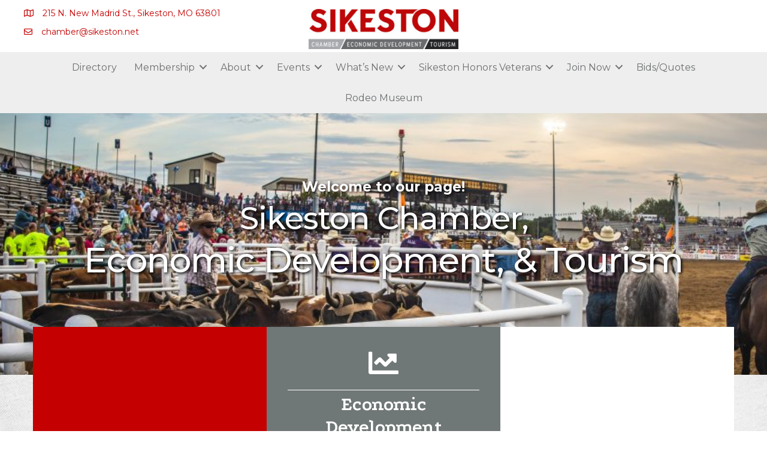

--- FILE ---
content_type: text/html; charset=UTF-8
request_url: https://www.sikeston.net/
body_size: 54280
content:
<!DOCTYPE html>
<html lang="en-US">
<head>
<meta charset="UTF-8" />
<meta name="viewport" content="width=device-width, initial-scale=1.0" />
<meta http-equiv="X-UA-Compatible" content="IE=edge" />
<link rel="profile" href="http://gmpg.org/xfn/11" />
<link rel="pingback" href="https://www.sikeston.net/xmlrpc.php" />
<!--[if lt IE 9]>
	<script src="https://www.sikeston.net/wp-content/themes/bb-theme/js/html5shiv.js"></script>
	<script src="https://www.sikeston.net/wp-content/themes/bb-theme/js/respond.min.js"></script>
<![endif]-->
<meta name='robots' content='index, follow, max-image-preview:large, max-snippet:-1, max-video-preview:-1' />

	<!-- This site is optimized with the Yoast SEO Premium plugin v18.2.1 (Yoast SEO v18.4.1) - https://yoast.com/wordpress/plugins/seo/ -->
	<title>Home - Sikeston: Chamber, Economic Development, &amp; Tourism</title>
	<meta name="description" content="Welcome to our page! We are The Sikeston Post. This office houses the Sikeston Chamber, Economic Development, and Tourism." />
	<link rel="canonical" href="https://www.sikeston.net/" />
	<meta property="og:locale" content="en_US" />
	<meta property="og:type" content="website" />
	<meta property="og:title" content="Home" />
	<meta property="og:description" content="Welcome to our page! We are The Sikeston Post. This office houses the Sikeston Chamber, Economic Development, and Tourism." />
	<meta property="og:url" content="https://www.sikeston.net/" />
	<meta property="og:site_name" content="Sikeston: Chamber, Economic Development, &amp; Tourism" />
	<meta property="article:modified_time" content="2025-10-06T21:16:16+00:00" />
	<meta property="og:image" content="https://growthzonecmsprodeastus.azureedge.net/sites/1339/2019/07/close-up-door-focus.jpg" />
	<meta name="twitter:card" content="summary_large_image" />
	<meta name="twitter:label1" content="Est. reading time" />
	<meta name="twitter:data1" content="6 minutes" />
	<script type="application/ld+json" class="yoast-schema-graph">{"@context":"https://schema.org","@graph":[{"@type":"WebSite","@id":"https://www.sikeston.net/#website","url":"https://www.sikeston.net/","name":"Sikeston: Chamber, Economic Development, &amp; Tourism","description":"","potentialAction":[{"@type":"SearchAction","target":{"@type":"EntryPoint","urlTemplate":"https://www.sikeston.net/?s={search_term_string}"},"query-input":"required name=search_term_string"}],"inLanguage":"en-US"},{"@type":"ImageObject","@id":"https://www.sikeston.net/#primaryimage","inLanguage":"en-US","url":"https://growthzonecmsprodeastus.azureedge.net/sites/1339/2019/07/close-up-door-focus.jpg","contentUrl":"https://growthzonecmsprodeastus.azureedge.net/sites/1339/2019/07/close-up-door-focus.jpg"},{"@type":"WebPage","@id":"https://www.sikeston.net/#webpage","url":"https://www.sikeston.net/","name":"Home - Sikeston: Chamber, Economic Development, &amp; Tourism","isPartOf":{"@id":"https://www.sikeston.net/#website"},"primaryImageOfPage":{"@id":"https://www.sikeston.net/#primaryimage"},"datePublished":"2016-06-28T19:14:49+00:00","dateModified":"2025-10-06T21:16:16+00:00","description":"Welcome to our page! We are The Sikeston Post. This office houses the Sikeston Chamber, Economic Development, and Tourism.","breadcrumb":{"@id":"https://www.sikeston.net/#breadcrumb"},"inLanguage":"en-US","potentialAction":[{"@type":"ReadAction","target":["https://www.sikeston.net/"]}]},{"@type":"BreadcrumbList","@id":"https://www.sikeston.net/#breadcrumb","itemListElement":[{"@type":"ListItem","position":1,"name":"Home"}]}]}</script>
	<!-- / Yoast SEO Premium plugin. -->


<link rel='dns-prefetch' href='//www.sikeston.net' />
<link rel='dns-prefetch' href='//use.fontawesome.com' />
<link rel='dns-prefetch' href='//fonts.googleapis.com' />
<link href='https://fonts.gstatic.com' crossorigin rel='preconnect' />
<link rel="alternate" type="application/rss+xml" title="Sikeston: Chamber, Economic Development, &amp; Tourism &raquo; Feed" href="https://www.sikeston.net/feed/" />
<link rel="alternate" type="application/rss+xml" title="Sikeston: Chamber, Economic Development, &amp; Tourism &raquo; Comments Feed" href="https://www.sikeston.net/comments/feed/" />
<link rel="preload" href="https://www.sikeston.net/wp-content/plugins/bb-plugin/fonts/fontawesome/5.15.4/webfonts/fa-solid-900.woff2" as="font" type="font/woff2" crossorigin="anonymous">
<link rel="preload" href="https://www.sikeston.net/wp-content/plugins/bb-plugin/fonts/fontawesome/5.15.4/webfonts/fa-regular-400.woff2" as="font" type="font/woff2" crossorigin="anonymous">
<script>
window._wpemojiSettings = {"baseUrl":"https:\/\/s.w.org\/images\/core\/emoji\/14.0.0\/72x72\/","ext":".png","svgUrl":"https:\/\/s.w.org\/images\/core\/emoji\/14.0.0\/svg\/","svgExt":".svg","source":{"concatemoji":"https:\/\/www.sikeston.net\/wp-includes\/js\/wp-emoji-release.min.js?ver=6.1.1"}};
/*! This file is auto-generated */
!function(e,a,t){var n,r,o,i=a.createElement("canvas"),p=i.getContext&&i.getContext("2d");function s(e,t){var a=String.fromCharCode,e=(p.clearRect(0,0,i.width,i.height),p.fillText(a.apply(this,e),0,0),i.toDataURL());return p.clearRect(0,0,i.width,i.height),p.fillText(a.apply(this,t),0,0),e===i.toDataURL()}function c(e){var t=a.createElement("script");t.src=e,t.defer=t.type="text/javascript",a.getElementsByTagName("head")[0].appendChild(t)}for(o=Array("flag","emoji"),t.supports={everything:!0,everythingExceptFlag:!0},r=0;r<o.length;r++)t.supports[o[r]]=function(e){if(p&&p.fillText)switch(p.textBaseline="top",p.font="600 32px Arial",e){case"flag":return s([127987,65039,8205,9895,65039],[127987,65039,8203,9895,65039])?!1:!s([55356,56826,55356,56819],[55356,56826,8203,55356,56819])&&!s([55356,57332,56128,56423,56128,56418,56128,56421,56128,56430,56128,56423,56128,56447],[55356,57332,8203,56128,56423,8203,56128,56418,8203,56128,56421,8203,56128,56430,8203,56128,56423,8203,56128,56447]);case"emoji":return!s([129777,127995,8205,129778,127999],[129777,127995,8203,129778,127999])}return!1}(o[r]),t.supports.everything=t.supports.everything&&t.supports[o[r]],"flag"!==o[r]&&(t.supports.everythingExceptFlag=t.supports.everythingExceptFlag&&t.supports[o[r]]);t.supports.everythingExceptFlag=t.supports.everythingExceptFlag&&!t.supports.flag,t.DOMReady=!1,t.readyCallback=function(){t.DOMReady=!0},t.supports.everything||(n=function(){t.readyCallback()},a.addEventListener?(a.addEventListener("DOMContentLoaded",n,!1),e.addEventListener("load",n,!1)):(e.attachEvent("onload",n),a.attachEvent("onreadystatechange",function(){"complete"===a.readyState&&t.readyCallback()})),(e=t.source||{}).concatemoji?c(e.concatemoji):e.wpemoji&&e.twemoji&&(c(e.twemoji),c(e.wpemoji)))}(window,document,window._wpemojiSettings);
</script>
<style>
img.wp-smiley,
img.emoji {
	display: inline !important;
	border: none !important;
	box-shadow: none !important;
	height: 1em !important;
	width: 1em !important;
	margin: 0 0.07em !important;
	vertical-align: -0.1em !important;
	background: none !important;
	padding: 0 !important;
}
</style>
	<link rel='stylesheet' id='wp-block-library-css' href='https://www.sikeston.net/wp-includes/css/dist/block-library/style.min.css?ver=6.1.1' media='all' />
<style id='wp-block-library-theme-inline-css'>
.wp-block-audio figcaption{color:#555;font-size:13px;text-align:center}.is-dark-theme .wp-block-audio figcaption{color:hsla(0,0%,100%,.65)}.wp-block-audio{margin:0 0 1em}.wp-block-code{border:1px solid #ccc;border-radius:4px;font-family:Menlo,Consolas,monaco,monospace;padding:.8em 1em}.wp-block-embed figcaption{color:#555;font-size:13px;text-align:center}.is-dark-theme .wp-block-embed figcaption{color:hsla(0,0%,100%,.65)}.wp-block-embed{margin:0 0 1em}.blocks-gallery-caption{color:#555;font-size:13px;text-align:center}.is-dark-theme .blocks-gallery-caption{color:hsla(0,0%,100%,.65)}.wp-block-image figcaption{color:#555;font-size:13px;text-align:center}.is-dark-theme .wp-block-image figcaption{color:hsla(0,0%,100%,.65)}.wp-block-image{margin:0 0 1em}.wp-block-pullquote{border-top:4px solid;border-bottom:4px solid;margin-bottom:1.75em;color:currentColor}.wp-block-pullquote__citation,.wp-block-pullquote cite,.wp-block-pullquote footer{color:currentColor;text-transform:uppercase;font-size:.8125em;font-style:normal}.wp-block-quote{border-left:.25em solid;margin:0 0 1.75em;padding-left:1em}.wp-block-quote cite,.wp-block-quote footer{color:currentColor;font-size:.8125em;position:relative;font-style:normal}.wp-block-quote.has-text-align-right{border-left:none;border-right:.25em solid;padding-left:0;padding-right:1em}.wp-block-quote.has-text-align-center{border:none;padding-left:0}.wp-block-quote.is-large,.wp-block-quote.is-style-large,.wp-block-quote.is-style-plain{border:none}.wp-block-search .wp-block-search__label{font-weight:700}.wp-block-search__button{border:1px solid #ccc;padding:.375em .625em}:where(.wp-block-group.has-background){padding:1.25em 2.375em}.wp-block-separator.has-css-opacity{opacity:.4}.wp-block-separator{border:none;border-bottom:2px solid;margin-left:auto;margin-right:auto}.wp-block-separator.has-alpha-channel-opacity{opacity:1}.wp-block-separator:not(.is-style-wide):not(.is-style-dots){width:100px}.wp-block-separator.has-background:not(.is-style-dots){border-bottom:none;height:1px}.wp-block-separator.has-background:not(.is-style-wide):not(.is-style-dots){height:2px}.wp-block-table{margin:"0 0 1em 0"}.wp-block-table thead{border-bottom:3px solid}.wp-block-table tfoot{border-top:3px solid}.wp-block-table td,.wp-block-table th{word-break:normal}.wp-block-table figcaption{color:#555;font-size:13px;text-align:center}.is-dark-theme .wp-block-table figcaption{color:hsla(0,0%,100%,.65)}.wp-block-video figcaption{color:#555;font-size:13px;text-align:center}.is-dark-theme .wp-block-video figcaption{color:hsla(0,0%,100%,.65)}.wp-block-video{margin:0 0 1em}.wp-block-template-part.has-background{padding:1.25em 2.375em;margin-top:0;margin-bottom:0}
</style>
<link rel='stylesheet' id='classic-theme-styles-css' href='https://www.sikeston.net/wp-includes/css/classic-themes.min.css?ver=1' media='all' />
<style id='global-styles-inline-css'>
body{--wp--preset--color--black: #000000;--wp--preset--color--cyan-bluish-gray: #abb8c3;--wp--preset--color--white: #ffffff;--wp--preset--color--pale-pink: #f78da7;--wp--preset--color--vivid-red: #cf2e2e;--wp--preset--color--luminous-vivid-orange: #ff6900;--wp--preset--color--luminous-vivid-amber: #fcb900;--wp--preset--color--light-green-cyan: #7bdcb5;--wp--preset--color--vivid-green-cyan: #00d084;--wp--preset--color--pale-cyan-blue: #8ed1fc;--wp--preset--color--vivid-cyan-blue: #0693e3;--wp--preset--color--vivid-purple: #9b51e0;--wp--preset--gradient--vivid-cyan-blue-to-vivid-purple: linear-gradient(135deg,rgba(6,147,227,1) 0%,rgb(155,81,224) 100%);--wp--preset--gradient--light-green-cyan-to-vivid-green-cyan: linear-gradient(135deg,rgb(122,220,180) 0%,rgb(0,208,130) 100%);--wp--preset--gradient--luminous-vivid-amber-to-luminous-vivid-orange: linear-gradient(135deg,rgba(252,185,0,1) 0%,rgba(255,105,0,1) 100%);--wp--preset--gradient--luminous-vivid-orange-to-vivid-red: linear-gradient(135deg,rgba(255,105,0,1) 0%,rgb(207,46,46) 100%);--wp--preset--gradient--very-light-gray-to-cyan-bluish-gray: linear-gradient(135deg,rgb(238,238,238) 0%,rgb(169,184,195) 100%);--wp--preset--gradient--cool-to-warm-spectrum: linear-gradient(135deg,rgb(74,234,220) 0%,rgb(151,120,209) 20%,rgb(207,42,186) 40%,rgb(238,44,130) 60%,rgb(251,105,98) 80%,rgb(254,248,76) 100%);--wp--preset--gradient--blush-light-purple: linear-gradient(135deg,rgb(255,206,236) 0%,rgb(152,150,240) 100%);--wp--preset--gradient--blush-bordeaux: linear-gradient(135deg,rgb(254,205,165) 0%,rgb(254,45,45) 50%,rgb(107,0,62) 100%);--wp--preset--gradient--luminous-dusk: linear-gradient(135deg,rgb(255,203,112) 0%,rgb(199,81,192) 50%,rgb(65,88,208) 100%);--wp--preset--gradient--pale-ocean: linear-gradient(135deg,rgb(255,245,203) 0%,rgb(182,227,212) 50%,rgb(51,167,181) 100%);--wp--preset--gradient--electric-grass: linear-gradient(135deg,rgb(202,248,128) 0%,rgb(113,206,126) 100%);--wp--preset--gradient--midnight: linear-gradient(135deg,rgb(2,3,129) 0%,rgb(40,116,252) 100%);--wp--preset--duotone--dark-grayscale: url('#wp-duotone-dark-grayscale');--wp--preset--duotone--grayscale: url('#wp-duotone-grayscale');--wp--preset--duotone--purple-yellow: url('#wp-duotone-purple-yellow');--wp--preset--duotone--blue-red: url('#wp-duotone-blue-red');--wp--preset--duotone--midnight: url('#wp-duotone-midnight');--wp--preset--duotone--magenta-yellow: url('#wp-duotone-magenta-yellow');--wp--preset--duotone--purple-green: url('#wp-duotone-purple-green');--wp--preset--duotone--blue-orange: url('#wp-duotone-blue-orange');--wp--preset--font-size--small: 13px;--wp--preset--font-size--medium: 20px;--wp--preset--font-size--large: 36px;--wp--preset--font-size--x-large: 42px;--wp--preset--spacing--20: 0.44rem;--wp--preset--spacing--30: 0.67rem;--wp--preset--spacing--40: 1rem;--wp--preset--spacing--50: 1.5rem;--wp--preset--spacing--60: 2.25rem;--wp--preset--spacing--70: 3.38rem;--wp--preset--spacing--80: 5.06rem;}:where(.is-layout-flex){gap: 0.5em;}body .is-layout-flow > .alignleft{float: left;margin-inline-start: 0;margin-inline-end: 2em;}body .is-layout-flow > .alignright{float: right;margin-inline-start: 2em;margin-inline-end: 0;}body .is-layout-flow > .aligncenter{margin-left: auto !important;margin-right: auto !important;}body .is-layout-constrained > .alignleft{float: left;margin-inline-start: 0;margin-inline-end: 2em;}body .is-layout-constrained > .alignright{float: right;margin-inline-start: 2em;margin-inline-end: 0;}body .is-layout-constrained > .aligncenter{margin-left: auto !important;margin-right: auto !important;}body .is-layout-constrained > :where(:not(.alignleft):not(.alignright):not(.alignfull)){max-width: var(--wp--style--global--content-size);margin-left: auto !important;margin-right: auto !important;}body .is-layout-constrained > .alignwide{max-width: var(--wp--style--global--wide-size);}body .is-layout-flex{display: flex;}body .is-layout-flex{flex-wrap: wrap;align-items: center;}body .is-layout-flex > *{margin: 0;}:where(.wp-block-columns.is-layout-flex){gap: 2em;}.has-black-color{color: var(--wp--preset--color--black) !important;}.has-cyan-bluish-gray-color{color: var(--wp--preset--color--cyan-bluish-gray) !important;}.has-white-color{color: var(--wp--preset--color--white) !important;}.has-pale-pink-color{color: var(--wp--preset--color--pale-pink) !important;}.has-vivid-red-color{color: var(--wp--preset--color--vivid-red) !important;}.has-luminous-vivid-orange-color{color: var(--wp--preset--color--luminous-vivid-orange) !important;}.has-luminous-vivid-amber-color{color: var(--wp--preset--color--luminous-vivid-amber) !important;}.has-light-green-cyan-color{color: var(--wp--preset--color--light-green-cyan) !important;}.has-vivid-green-cyan-color{color: var(--wp--preset--color--vivid-green-cyan) !important;}.has-pale-cyan-blue-color{color: var(--wp--preset--color--pale-cyan-blue) !important;}.has-vivid-cyan-blue-color{color: var(--wp--preset--color--vivid-cyan-blue) !important;}.has-vivid-purple-color{color: var(--wp--preset--color--vivid-purple) !important;}.has-black-background-color{background-color: var(--wp--preset--color--black) !important;}.has-cyan-bluish-gray-background-color{background-color: var(--wp--preset--color--cyan-bluish-gray) !important;}.has-white-background-color{background-color: var(--wp--preset--color--white) !important;}.has-pale-pink-background-color{background-color: var(--wp--preset--color--pale-pink) !important;}.has-vivid-red-background-color{background-color: var(--wp--preset--color--vivid-red) !important;}.has-luminous-vivid-orange-background-color{background-color: var(--wp--preset--color--luminous-vivid-orange) !important;}.has-luminous-vivid-amber-background-color{background-color: var(--wp--preset--color--luminous-vivid-amber) !important;}.has-light-green-cyan-background-color{background-color: var(--wp--preset--color--light-green-cyan) !important;}.has-vivid-green-cyan-background-color{background-color: var(--wp--preset--color--vivid-green-cyan) !important;}.has-pale-cyan-blue-background-color{background-color: var(--wp--preset--color--pale-cyan-blue) !important;}.has-vivid-cyan-blue-background-color{background-color: var(--wp--preset--color--vivid-cyan-blue) !important;}.has-vivid-purple-background-color{background-color: var(--wp--preset--color--vivid-purple) !important;}.has-black-border-color{border-color: var(--wp--preset--color--black) !important;}.has-cyan-bluish-gray-border-color{border-color: var(--wp--preset--color--cyan-bluish-gray) !important;}.has-white-border-color{border-color: var(--wp--preset--color--white) !important;}.has-pale-pink-border-color{border-color: var(--wp--preset--color--pale-pink) !important;}.has-vivid-red-border-color{border-color: var(--wp--preset--color--vivid-red) !important;}.has-luminous-vivid-orange-border-color{border-color: var(--wp--preset--color--luminous-vivid-orange) !important;}.has-luminous-vivid-amber-border-color{border-color: var(--wp--preset--color--luminous-vivid-amber) !important;}.has-light-green-cyan-border-color{border-color: var(--wp--preset--color--light-green-cyan) !important;}.has-vivid-green-cyan-border-color{border-color: var(--wp--preset--color--vivid-green-cyan) !important;}.has-pale-cyan-blue-border-color{border-color: var(--wp--preset--color--pale-cyan-blue) !important;}.has-vivid-cyan-blue-border-color{border-color: var(--wp--preset--color--vivid-cyan-blue) !important;}.has-vivid-purple-border-color{border-color: var(--wp--preset--color--vivid-purple) !important;}.has-vivid-cyan-blue-to-vivid-purple-gradient-background{background: var(--wp--preset--gradient--vivid-cyan-blue-to-vivid-purple) !important;}.has-light-green-cyan-to-vivid-green-cyan-gradient-background{background: var(--wp--preset--gradient--light-green-cyan-to-vivid-green-cyan) !important;}.has-luminous-vivid-amber-to-luminous-vivid-orange-gradient-background{background: var(--wp--preset--gradient--luminous-vivid-amber-to-luminous-vivid-orange) !important;}.has-luminous-vivid-orange-to-vivid-red-gradient-background{background: var(--wp--preset--gradient--luminous-vivid-orange-to-vivid-red) !important;}.has-very-light-gray-to-cyan-bluish-gray-gradient-background{background: var(--wp--preset--gradient--very-light-gray-to-cyan-bluish-gray) !important;}.has-cool-to-warm-spectrum-gradient-background{background: var(--wp--preset--gradient--cool-to-warm-spectrum) !important;}.has-blush-light-purple-gradient-background{background: var(--wp--preset--gradient--blush-light-purple) !important;}.has-blush-bordeaux-gradient-background{background: var(--wp--preset--gradient--blush-bordeaux) !important;}.has-luminous-dusk-gradient-background{background: var(--wp--preset--gradient--luminous-dusk) !important;}.has-pale-ocean-gradient-background{background: var(--wp--preset--gradient--pale-ocean) !important;}.has-electric-grass-gradient-background{background: var(--wp--preset--gradient--electric-grass) !important;}.has-midnight-gradient-background{background: var(--wp--preset--gradient--midnight) !important;}.has-small-font-size{font-size: var(--wp--preset--font-size--small) !important;}.has-medium-font-size{font-size: var(--wp--preset--font-size--medium) !important;}.has-large-font-size{font-size: var(--wp--preset--font-size--large) !important;}.has-x-large-font-size{font-size: var(--wp--preset--font-size--x-large) !important;}
.wp-block-navigation a:where(:not(.wp-element-button)){color: inherit;}
:where(.wp-block-columns.is-layout-flex){gap: 2em;}
.wp-block-pullquote{font-size: 1.5em;line-height: 1.6;}
</style>
<link rel='stylesheet' id='yui3-css' href='https://www.sikeston.net/wp-content/plugins/bb-plugin/css/yui3.css?ver=2.6.3.1' media='all' />
<link rel='stylesheet' id='fl-slideshow-css' href='https://www.sikeston.net/wp-content/plugins/bb-plugin/css/fl-slideshow.min.css?ver=2.6.3.1' media='all' />
<link rel='stylesheet' id='font-awesome-5-css' href='https://use.fontawesome.com/releases/v5.15.4/css/all.css?ver=2.6.3.1' media='all' />
<style id='fl-builder-layout-39227-inline-css'>
.fl-builder-content *,.fl-builder-content *:before,.fl-builder-content *:after {-webkit-box-sizing: border-box;-moz-box-sizing: border-box;box-sizing: border-box;}.fl-row:before,.fl-row:after,.fl-row-content:before,.fl-row-content:after,.fl-col-group:before,.fl-col-group:after,.fl-col:before,.fl-col:after,.fl-module:before,.fl-module:after,.fl-module-content:before,.fl-module-content:after {display: table;content: " ";}.fl-row:after,.fl-row-content:after,.fl-col-group:after,.fl-col:after,.fl-module:after,.fl-module-content:after {clear: both;}.fl-clear {clear: both;}.fl-clearfix:before,.fl-clearfix:after {display: table;content: " ";}.fl-clearfix:after {clear: both;}.sr-only {position: absolute;width: 1px;height: 1px;padding: 0;overflow: hidden;clip: rect(0,0,0,0);white-space: nowrap;border: 0;}.fl-visible-large,.fl-visible-large-medium,.fl-visible-medium,.fl-visible-medium-mobile,.fl-visible-mobile,.fl-col-group .fl-visible-medium.fl-col,.fl-col-group .fl-visible-medium-mobile.fl-col,.fl-col-group .fl-visible-mobile.fl-col {display: none;}.fl-row,.fl-row-content {margin-left: auto;margin-right: auto;min-width: 0;}.fl-row-content-wrap {position: relative;}.fl-builder-mobile .fl-row-bg-photo .fl-row-content-wrap {background-attachment: scroll;}.fl-row-bg-video,.fl-row-bg-video .fl-row-content,.fl-row-bg-embed,.fl-row-bg-embed .fl-row-content {position: relative;}.fl-row-bg-video .fl-bg-video,.fl-row-bg-embed .fl-bg-embed-code {bottom: 0;left: 0;overflow: hidden;position: absolute;right: 0;top: 0;}.fl-row-bg-video .fl-bg-video video,.fl-row-bg-embed .fl-bg-embed-code video {bottom: 0;left: 0px;max-width: none;position: absolute;right: 0;top: 0px;}.fl-row-bg-video .fl-bg-video video {min-width: 100%;min-height: 100%;width: auto;height: auto;}.fl-row-bg-video .fl-bg-video iframe,.fl-row-bg-embed .fl-bg-embed-code iframe {pointer-events: none;width: 100vw;height: 56.25vw; max-width: none;min-height: 100vh;min-width: 177.77vh; position: absolute;top: 50%;left: 50%;transform: translate(-50%, -50%);-ms-transform: translate(-50%, -50%); -webkit-transform: translate(-50%, -50%); }.fl-bg-video-fallback {background-position: 50% 50%;background-repeat: no-repeat;background-size: cover;bottom: 0px;left: 0px;position: absolute;right: 0px;top: 0px;}.fl-row-bg-slideshow,.fl-row-bg-slideshow .fl-row-content {position: relative;}.fl-row .fl-bg-slideshow {bottom: 0;left: 0;overflow: hidden;position: absolute;right: 0;top: 0;z-index: 0;}.fl-builder-edit .fl-row .fl-bg-slideshow * {bottom: 0;height: auto !important;left: 0;position: absolute !important;right: 0;top: 0;}.fl-row-bg-overlay .fl-row-content-wrap:after {border-radius: inherit;content: '';display: block;position: absolute;top: 0;right: 0;bottom: 0;left: 0;z-index: 0;}.fl-row-bg-overlay .fl-row-content {position: relative;z-index: 1;}.fl-row-custom-height .fl-row-content-wrap {display: -webkit-box;display: -webkit-flex;display: -ms-flexbox;display: flex;min-height: 100vh;}.fl-row-overlap-top .fl-row-content-wrap {display: -webkit-inline-box;display: -webkit-inline-flex;display: -moz-inline-box;display: -ms-inline-flexbox;display: inline-flex;width: 100%;}.fl-row-custom-height .fl-row-content-wrap {min-height: 0;}.fl-row-full-height .fl-row-content,.fl-row-custom-height .fl-row-content {-webkit-box-flex: 1 1 auto; -moz-box-flex: 1 1 auto;-webkit-flex: 1 1 auto;-ms-flex: 1 1 auto;flex: 1 1 auto;}.fl-row-full-height .fl-row-full-width.fl-row-content,.fl-row-custom-height .fl-row-full-width.fl-row-content {max-width: 100%;width: 100%;}.fl-builder-ie-11 .fl-row.fl-row-full-height:not(.fl-visible-medium):not(.fl-visible-medium-mobile):not(.fl-visible-mobile),.fl-builder-ie-11 .fl-row.fl-row-custom-height:not(.fl-visible-medium):not(.fl-visible-medium-mobile):not(.fl-visible-mobile) {display: flex;flex-direction: column;height: 100%;}.fl-builder-ie-11 .fl-row-full-height .fl-row-content-wrap,.fl-builder-ie-11 .fl-row-custom-height .fl-row-content-wrap {height: auto;}.fl-builder-ie-11 .fl-row-full-height .fl-row-content,.fl-builder-ie-11 .fl-row-custom-height .fl-row-content {flex: 0 0 auto;flex-basis: 100%;margin: 0;}.fl-builder-ie-11 .fl-row-full-height.fl-row-align-top .fl-row-content,.fl-builder-ie-11 .fl-row-full-height.fl-row-align-bottom .fl-row-content,.fl-builder-ie-11 .fl-row-custom-height.fl-row-align-top .fl-row-content,.fl-builder-ie-11 .fl-row-custom-height.fl-row-align-bottom .fl-row-content {margin: 0 auto;}.fl-builder-ie-11 .fl-row-full-height.fl-row-align-center .fl-col-group:not(.fl-col-group-equal-height),.fl-builder-ie-11 .fl-row-custom-height.fl-row-align-center .fl-col-group:not(.fl-col-group-equal-height) {display: flex;align-items: center;justify-content: center;-webkit-align-items: center;-webkit-box-align: center;-webkit-box-pack: center;-webkit-justify-content: center;-ms-flex-align: center;-ms-flex-pack: center;}.fl-row-full-height.fl-row-align-center .fl-row-content-wrap,.fl-row-custom-height.fl-row-align-center .fl-row-content-wrap {align-items: center;justify-content: center;-webkit-align-items: center;-webkit-box-align: center;-webkit-box-pack: center;-webkit-justify-content: center;-ms-flex-align: center;-ms-flex-pack: center;}.fl-row-full-height.fl-row-align-bottom .fl-row-content-wrap,.fl-row-custom-height.fl-row-align-bottom .fl-row-content-wrap {align-items: flex-end;justify-content: flex-end;-webkit-align-items: flex-end;-webkit-justify-content: flex-end;-webkit-box-align: end;-webkit-box-pack: end;-ms-flex-align: end;-ms-flex-pack: end;}.fl-builder-ie-11 .fl-row-full-height.fl-row-align-bottom .fl-row-content-wrap,.fl-builder-ie-11 .fl-row-custom-height.fl-row-align-bottom .fl-row-content-wrap {justify-content: flex-start;-webkit-justify-content: flex-start;}.fl-col-group-equal-height,.fl-col-group-equal-height .fl-col,.fl-col-group-equal-height .fl-col-content{display: -webkit-box;display: -webkit-flex;display: -ms-flexbox;display: flex;}.fl-col-group-equal-height{-webkit-flex-wrap: wrap;-ms-flex-wrap: wrap;flex-wrap: wrap;width: 100%;}.fl-col-group-equal-height.fl-col-group-has-child-loading {-webkit-flex-wrap: nowrap;-ms-flex-wrap: nowrap;flex-wrap: nowrap;}.fl-col-group-equal-height .fl-col,.fl-col-group-equal-height .fl-col-content{-webkit-box-flex: 1 1 auto; -moz-box-flex: 1 1 auto;-webkit-flex: 1 1 auto;-ms-flex: 1 1 auto;flex: 1 1 auto;}.fl-col-group-equal-height .fl-col-content{-webkit-box-orient: vertical; -webkit-box-direction: normal;-webkit-flex-direction: column;-ms-flex-direction: column;flex-direction: column; flex-shrink: 1; min-width: 1px; max-width: 100%;width: 100%;}.fl-col-group-equal-height:before,.fl-col-group-equal-height .fl-col:before,.fl-col-group-equal-height .fl-col-content:before,.fl-col-group-equal-height:after,.fl-col-group-equal-height .fl-col:after,.fl-col-group-equal-height .fl-col-content:after{content: none;}.fl-col-group-nested.fl-col-group-equal-height.fl-col-group-align-top .fl-col-content,.fl-col-group-equal-height.fl-col-group-align-top .fl-col-content {justify-content: flex-start;-webkit-justify-content: flex-start;}.fl-col-group-nested.fl-col-group-equal-height.fl-col-group-align-center .fl-col-content,.fl-col-group-equal-height.fl-col-group-align-center .fl-col-content {align-items: center;justify-content: center;-webkit-align-items: center;-webkit-box-align: center;-webkit-box-pack: center;-webkit-justify-content: center;-ms-flex-align: center;-ms-flex-pack: center;}.fl-col-group-nested.fl-col-group-equal-height.fl-col-group-align-bottom .fl-col-content,.fl-col-group-equal-height.fl-col-group-align-bottom .fl-col-content {justify-content: flex-end;-webkit-justify-content: flex-end;-webkit-box-align: end;-webkit-box-pack: end;-ms-flex-pack: end;}.fl-col-group-equal-height.fl-col-group-align-center .fl-module,.fl-col-group-equal-height.fl-col-group-align-center .fl-col-group {width: 100%;}.fl-builder-ie-11 .fl-col-group-equal-height,.fl-builder-ie-11 .fl-col-group-equal-height .fl-col,.fl-builder-ie-11 .fl-col-group-equal-height .fl-col-content,.fl-builder-ie-11 .fl-col-group-equal-height .fl-module,.fl-col-group-equal-height.fl-col-group-align-center .fl-col-group {min-height: 1px;}.fl-col {float: left;min-height: 1px;}.fl-col-bg-overlay .fl-col-content {position: relative;}.fl-col-bg-overlay .fl-col-content:after {border-radius: inherit;content: '';display: block;position: absolute;top: 0;right: 0;bottom: 0;left: 0;z-index: 0;}.fl-col-bg-overlay .fl-module {position: relative;z-index: 2;}.fl-module img {max-width: 100%;}.fl-builder-module-template {margin: 0 auto;max-width: 1100px;padding: 20px;}.fl-builder-content a.fl-button,.fl-builder-content a.fl-button:visited {border-radius: 4px;-moz-border-radius: 4px;-webkit-border-radius: 4px;display: inline-block;font-size: 16px;font-weight: normal;line-height: 18px;padding: 12px 24px;text-decoration: none;text-shadow: none;}.fl-builder-content .fl-button:hover {text-decoration: none;}.fl-builder-content .fl-button:active {position: relative;top: 1px;}.fl-builder-content .fl-button-width-full .fl-button {display: block;text-align: center;}.fl-builder-content .fl-button-width-custom .fl-button {display: inline-block;text-align: center;max-width: 100%;}.fl-builder-content .fl-button-left {text-align: left;}.fl-builder-content .fl-button-center {text-align: center;}.fl-builder-content .fl-button-right {text-align: right;}.fl-builder-content .fl-button i {font-size: 1.3em;height: auto;margin-right:8px;vertical-align: middle;width: auto;}.fl-builder-content .fl-button i.fl-button-icon-after {margin-left: 8px;margin-right: 0;}.fl-builder-content .fl-button-has-icon .fl-button-text {vertical-align: middle;}.fl-icon-wrap {display: inline-block;}.fl-icon {display: table-cell;vertical-align: middle;}.fl-icon a {text-decoration: none;}.fl-icon i {float: right;height: auto;width: auto;}.fl-icon i:before {border: none !important;height: auto;width: auto;}.fl-icon-text {display: table-cell;text-align: left;padding-left: 15px;vertical-align: middle;}.fl-icon-text-empty {display: none;}.fl-icon-text *:last-child {margin: 0 !important;padding: 0 !important;}.fl-icon-text a {text-decoration: none;}.fl-icon-text span {display: block;}.fl-icon-text span.mce-edit-focus {min-width: 1px;}.fl-photo {line-height: 0;position: relative;}.fl-photo-align-left {text-align: left;}.fl-photo-align-center {text-align: center;}.fl-photo-align-right {text-align: right;}.fl-photo-content {display: inline-block;line-height: 0;position: relative;max-width: 100%;}.fl-photo-img-svg {width: 100%;}.fl-photo-content img {display: inline;height: auto;max-width: 100%;}.fl-photo-crop-circle img {-webkit-border-radius: 100%;-moz-border-radius: 100%;border-radius: 100%;}.fl-photo-caption {font-size: 13px;line-height: 18px;overflow: hidden;text-overflow: ellipsis;}.fl-photo-caption-below {padding-bottom: 20px;padding-top: 10px;}.fl-photo-caption-hover {background: rgba(0,0,0,0.7);bottom: 0;color: #fff;left: 0;opacity: 0;filter: alpha(opacity = 0);padding: 10px 15px;position: absolute;right: 0;-webkit-transition:opacity 0.3s ease-in;-moz-transition:opacity 0.3s ease-in;transition:opacity 0.3s ease-in;}.fl-photo-content:hover .fl-photo-caption-hover {opacity: 100;filter: alpha(opacity = 100);}.fl-builder-pagination,.fl-builder-pagination-load-more {padding: 40px 0;}.fl-builder-pagination ul.page-numbers {list-style: none;margin: 0;padding: 0;text-align: center;}.fl-builder-pagination li {display: inline-block;list-style: none;margin: 0;padding: 0;}.fl-builder-pagination li a.page-numbers,.fl-builder-pagination li span.page-numbers {border: 1px solid #e6e6e6;display: inline-block;padding: 5px 10px;margin: 0 0 5px;}.fl-builder-pagination li a.page-numbers:hover,.fl-builder-pagination li span.current {background: #f5f5f5;text-decoration: none;}.fl-slideshow,.fl-slideshow * {-webkit-box-sizing: content-box;-moz-box-sizing: content-box;box-sizing: content-box;}.fl-slideshow .fl-slideshow-image img {max-width: none !important;}.fl-slideshow-social {line-height: 0 !important;}.fl-slideshow-social * {margin: 0 !important;}.fl-builder-content .bx-wrapper .bx-viewport {background: transparent;border: none;box-shadow: none;-moz-box-shadow: none;-webkit-box-shadow: none;left: 0;}.mfp-wrap button.mfp-arrow,.mfp-wrap button.mfp-arrow:active,.mfp-wrap button.mfp-arrow:hover,.mfp-wrap button.mfp-arrow:focus {background: transparent !important;border: none !important;outline: none;position: absolute;top: 50%;box-shadow: none !important;-moz-box-shadow: none !important;-webkit-box-shadow: none !important;}.mfp-wrap .mfp-close,.mfp-wrap .mfp-close:active,.mfp-wrap .mfp-close:hover,.mfp-wrap .mfp-close:focus {background: transparent !important;border: none !important;outline: none;position: absolute;top: 0;box-shadow: none !important;-moz-box-shadow: none !important;-webkit-box-shadow: none !important;}.admin-bar .mfp-wrap .mfp-close,.admin-bar .mfp-wrap .mfp-close:active,.admin-bar .mfp-wrap .mfp-close:hover,.admin-bar .mfp-wrap .mfp-close:focus {top: 32px!important;}img.mfp-img {padding: 0;}.mfp-counter {display: none;}.mfp-wrap .mfp-preloader.fa {font-size: 30px;}.fl-form-field {margin-bottom: 15px;}.fl-form-field input.fl-form-error {border-color: #DD6420;}.fl-form-error-message {clear: both;color: #DD6420;display: none;padding-top: 8px;font-size: 12px;font-weight: lighter;}.fl-form-button-disabled {opacity: 0.5;}.fl-animation {opacity: 0;}.fl-builder-preview .fl-animation,.fl-builder-edit .fl-animation,.fl-animated {opacity: 1;}.fl-animated {animation-fill-mode: both;-webkit-animation-fill-mode: both;}.fl-button.fl-button-icon-animation i {width: 0 !important;opacity: 0;-ms-filter: "alpha(opacity=0)";transition: all 0.2s ease-out;-webkit-transition: all 0.2s ease-out;}.fl-button.fl-button-icon-animation:hover i {opacity: 1! important;-ms-filter: "alpha(opacity=100)";}.fl-button.fl-button-icon-animation i.fl-button-icon-after {margin-left: 0px !important;}.fl-button.fl-button-icon-animation:hover i.fl-button-icon-after {margin-left: 10px !important;}.fl-button.fl-button-icon-animation i.fl-button-icon-before {margin-right: 0 !important;}.fl-button.fl-button-icon-animation:hover i.fl-button-icon-before {margin-right: 20px !important;margin-left: -10px;}.single:not(.woocommerce).single-fl-builder-template .fl-content {width: 100%;}.fl-builder-layer {position: absolute;top:0;left:0;right: 0;bottom: 0;z-index: 0;pointer-events: none;overflow: hidden;}.fl-builder-shape-layer {z-index: 0;}.fl-builder-shape-layer.fl-builder-bottom-edge-layer {z-index: 1;}.fl-row-bg-overlay .fl-builder-shape-layer {z-index: 1;}.fl-row-bg-overlay .fl-builder-shape-layer.fl-builder-bottom-edge-layer {z-index: 2;}.fl-row-has-layers .fl-row-content {z-index: 1;}.fl-row-bg-overlay .fl-row-content {z-index: 2;}.fl-builder-layer > * {display: block;position: absolute;top:0;left:0;width: 100%;}.fl-builder-layer + .fl-row-content {position: relative;}.fl-builder-layer .fl-shape {fill: #aaa;stroke: none;stroke-width: 0;width:100%;}@supports (-webkit-touch-callout: inherit) {.fl-row.fl-row-bg-parallax .fl-row-content-wrap,.fl-row.fl-row-bg-fixed .fl-row-content-wrap {background-position: center !important;background-attachment: scroll !important;}}@supports (-webkit-touch-callout: none) {.fl-row.fl-row-bg-fixed .fl-row-content-wrap {background-position: center !important;background-attachment: scroll !important;}}.fl-row-fixed-width { max-width: 1170px; }.fl-row-content-wrap{margin-top: 0px;margin-right: 0px;margin-bottom: 0px;margin-left: 0px;}.fl-row-content-wrap{padding-top: 20px;padding-right: 20px;padding-bottom: 20px;padding-left: 20px;}.fl-module-content{margin-top: 20px;margin-right: 20px;margin-bottom: 20px;margin-left: 20px;}@media (max-width: 1200px) { body.fl-builder-ie-11 .fl-row.fl-row-full-height.fl-visible-xl,body.fl-builder-ie-11 .fl-row.fl-row-custom-height.fl-visible-xl {display: none !important;}.fl-visible-xl,.fl-visible-medium,.fl-visible-medium-mobile,.fl-visible-mobile,.fl-col-group .fl-visible-xl.fl-col,.fl-col-group .fl-visible-medium.fl-col,.fl-col-group .fl-visible-medium-mobile.fl-col,.fl-col-group .fl-visible-mobile.fl-col {display: none;}.fl-visible-desktop,.fl-visible-desktop-medium,.fl-visible-large,.fl-visible-large-medium,.fl-col-group .fl-visible-desktop.fl-col,.fl-col-group .fl-visible-desktop-medium.fl-col,.fl-col-group .fl-visible-large.fl-col,.fl-col-group .fl-visible-large-medium.fl-col {display: block;}.fl-col-group-equal-height .fl-visible-desktop.fl-col,.fl-col-group-equal-height .fl-visible-desktop-medium.fl-col,.fl-col-group-equal-height .fl-visible-large.fl-col,.fl-col-group-equal-height .fl-visible-large-medium.fl-col {display: flex;} }@media (max-width: 992px) { body.fl-builder-ie-11 .fl-row.fl-row-full-height.fl-visible-xl,body.fl-builder-ie-11 .fl-row.fl-row-custom-height.fl-visible-xl,body.fl-builder-ie-11 .fl-row.fl-row-full-height.fl-visible-desktop,body.fl-builder-ie-11 .fl-row.fl-row-custom-height.fl-visible-desktop,body.fl-builder-ie-11 .fl-row.fl-row-full-height.fl-visible-large,body.fl-builder-ie-11 .fl-row.fl-row-custom-height.fl-visible-large {display: none !important;}.fl-visible-xl,.fl-visible-desktop,.fl-visible-large,.fl-visible-mobile,.fl-col-group .fl-visible-xl.fl-col,.fl-col-group .fl-visible-desktop.fl-col,.fl-col-group .fl-visible-large.fl-col,.fl-col-group .fl-visible-mobile.fl-col {display: none;}.fl-visible-desktop-medium,.fl-visible-large-medium,.fl-visible-medium,.fl-visible-medium-mobile,.fl-col-group .fl-visible-desktop-medium.fl-col,.fl-col-group .fl-visible-large-medium.fl-col,.fl-col-group .fl-visible-medium.fl-col,.fl-col-group .fl-visible-medium-mobile.fl-col {display: block;}.fl-col-group-equal-height .fl-visible-desktop-medium.fl-col,.fl-col-group-equal-height .fl-visible-large-medium.fl-col,.fl-col-group-equal-height .fl-visible-medium.fl-col,.fl-col-group-equal-height .fl-visible-medium-mobile.fl-col {display: flex;} }@media (max-width: 768px) { body.fl-builder-ie-11 .fl-row.fl-row-full-height.fl-visible-xl,body.fl-builder-ie-11 .fl-row.fl-row-custom-height.fl-visible-xl,body.fl-builder-ie-11 .fl-row.fl-row-full-height.fl-visible-desktop,body.fl-builder-ie-11 .fl-row.fl-row-custom-height.fl-visible-desktop,body.fl-builder-ie-11 .fl-row.fl-row-full-height.fl-visible-desktop-medium,body.fl-builder-ie-11 .fl-row.fl-row-custom-height.fl-visible-desktop-medium,body.fl-builder-ie-11 .fl-row.fl-row-full-height.fl-visible-large,body.fl-builder-ie-11 .fl-row.fl-row-custom-height.fl-visible-large,body.fl-builder-ie-11 .fl-row.fl-row-full-height.fl-visible-large-medium,body.fl-builder-ie-11 .fl-row.fl-row-custom-height.fl-visible-large-medium {display: none !important;}.fl-visible-xl,.fl-visible-desktop,.fl-visible-desktop-medium,.fl-visible-large,.fl-visible-large-medium,.fl-visible-medium,.fl-col-group .fl-visible-xl.fl-col,.fl-col-group .fl-visible-desktop.fl-col,.fl-col-group .fl-visible-desktop-medium.fl-col,.fl-col-group .fl-visible-large-medium.fl-col,.fl-col-group .fl-visible-medium.fl-col,.fl-col-group-equal-height .fl-visible-xl.fl-col,.fl-col-group-equal-height .fl-visible-desktop.fl-col,.fl-col-group-equal-height .fl-visible-desktop-medium.fl-col,.fl-col-group-equal-height .fl-visible-large-medium.fl-col,.fl-col-group-equal-height .fl-visible-medium.fl-col {display: none;}.fl-visible-medium-mobile,.fl-visible-mobile,.fl-col-group .fl-visible-medium-mobile.fl-col,.fl-col-group .fl-visible-mobile.fl-col {display: block;}.fl-row-content-wrap {background-attachment: scroll !important;}.fl-row-bg-parallax .fl-row-content-wrap {background-attachment: scroll !important;background-position: center center !important;}.fl-col-group.fl-col-group-equal-height {display: block;}.fl-col-group.fl-col-group-equal-height.fl-col-group-custom-width {display: -webkit-box;display: -webkit-flex;display: -ms-flexbox;display: flex;}.fl-col-group.fl-col-group-responsive-reversed {display: -webkit-box;display: -moz-box;display: -ms-flexbox;display: -moz-flex;display: -webkit-flex;display: flex;flex-wrap: wrap-reverse;-webkit-flex-wrap: wrap-reverse;-ms-box-orient: horizontal;}.fl-col-group.fl-col-group-responsive-reversed .fl-col {-webkit-box-flex: 0 0 100%;-moz-box-flex: 0 0 100%;-webkit-flex: 0 0 100%;-ms-flex: 0 0 100%;flex: 0 0 100%;min-width: 0;}.fl-col {clear: both;float: none;margin-left: auto;margin-right: auto;width: auto !important;}.fl-col-small:not(.fl-col-small-full-width) {max-width: 400px;}.fl-block-col-resize {display:none;}.fl-row[data-node] .fl-row-content-wrap {margin: 0;padding-left: 0;padding-right: 0;}.fl-row[data-node] .fl-bg-video,.fl-row[data-node] .fl-bg-slideshow {left: 0;right: 0;}.fl-col[data-node] .fl-col-content {margin: 0;padding-left: 0;padding-right: 0;} }.page .fl-post-header, .single-fl-builder-template .fl-post-header { display:none; }.fl-node-5d39d75b88cb6 {color: #ffffff;}.fl-builder-content .fl-node-5d39d75b88cb6 *:not(input):not(textarea):not(select):not(a):not(h1):not(h2):not(h3):not(h4):not(h5):not(h6):not(.fl-menu-mobile-toggle) {color: inherit;}.fl-builder-content .fl-node-5d39d75b88cb6 a {color: #ffffff;}.fl-builder-content .fl-node-5d39d75b88cb6 a:hover {color: #ffffff;}.fl-builder-content .fl-node-5d39d75b88cb6 h1,.fl-builder-content .fl-node-5d39d75b88cb6 h2,.fl-builder-content .fl-node-5d39d75b88cb6 h3,.fl-builder-content .fl-node-5d39d75b88cb6 h4,.fl-builder-content .fl-node-5d39d75b88cb6 h5,.fl-builder-content .fl-node-5d39d75b88cb6 h6,.fl-builder-content .fl-node-5d39d75b88cb6 h1 a,.fl-builder-content .fl-node-5d39d75b88cb6 h2 a,.fl-builder-content .fl-node-5d39d75b88cb6 h3 a,.fl-builder-content .fl-node-5d39d75b88cb6 h4 a,.fl-builder-content .fl-node-5d39d75b88cb6 h5 a,.fl-builder-content .fl-node-5d39d75b88cb6 h6 a {color: #ffffff;}.fl-node-5d39d75b88cb6 > .fl-row-content-wrap:after {background-color: rgba(255,255,255,0);}.fl-node-5d39d75b88cb6 > .fl-row-content-wrap {border-color: rgba(237,94,0,0.1);border-top-width: 5px;border-bottom-width: 5px;} .fl-node-5d39d75b88cb6 > .fl-row-content-wrap {padding-top:90px;padding-bottom:140px;}.fl-node-5b6211b9228b2 > .fl-row-content-wrap:after {background-color: rgba(238,238,238,0.6);}.fl-node-5b6211b9228b2 > .fl-row-content-wrap {background-image: url(https://growthzonecmsprodeastus.azureedge.net/sites/1339/2018/08/bg4-sm-f1f69c86-7393-4628-ba4c-7b49263a6790.jpg);background-repeat: repeat;background-position: left top;background-attachment: scroll;background-size: contain;} .fl-node-5b6211b9228b2 > .fl-row-content-wrap {margin-top:0px;} .fl-node-5b6211b9228b2 > .fl-row-content-wrap {padding-top:20px;padding-bottom:40px;}.fl-node-5b57888e9af7c .fl-row-content {max-width: 1050px;} .fl-node-5b57888e9af7c > .fl-row-content-wrap {padding-top:40px;padding-bottom:80px;}.fl-node-5b60b39b16a49 > .fl-row-content-wrap:after {background-color: rgba(238,238,238,0.6);}.fl-node-5b60b39b16a49 > .fl-row-content-wrap {background-image: url(https://growthzonecmsprodeastus.azureedge.net/sites/1339/2018/08/bg4-sm-f1f69c86-7393-4628-ba4c-7b49263a6790.jpg);background-repeat: repeat;background-position: left top;background-attachment: scroll;background-size: auto;}.fl-node-5b60b39b16a49 .fl-row-content {max-width: 1050px;} .fl-node-5b60b39b16a49 > .fl-row-content-wrap {padding-top:60px;padding-bottom:60px;} .fl-node-5b7f00e11b0f9 > .fl-row-content-wrap {padding-top:80px;padding-bottom:80px;}.fl-node-5d39d75b89004 {width: 100%;}.fl-node-5b6211b93aaf2 {color: #ffffff;}.fl-builder-content .fl-node-5b6211b93aaf2 *:not(span):not(input):not(textarea):not(select):not(a):not(h1):not(h2):not(h3):not(h4):not(h5):not(h6):not(.fl-menu-mobile-toggle) {color: #ffffff;}.fl-builder-content .fl-node-5b6211b93aaf2 a {color: #ffffff;}.fl-builder-content .fl-node-5b6211b93aaf2 a:hover {color: #ffffff;}.fl-builder-content .fl-node-5b6211b93aaf2 h1,.fl-builder-content .fl-node-5b6211b93aaf2 h2,.fl-builder-content .fl-node-5b6211b93aaf2 h3,.fl-builder-content .fl-node-5b6211b93aaf2 h4,.fl-builder-content .fl-node-5b6211b93aaf2 h5,.fl-builder-content .fl-node-5b6211b93aaf2 h6,.fl-builder-content .fl-node-5b6211b93aaf2 h1 a,.fl-builder-content .fl-node-5b6211b93aaf2 h2 a,.fl-builder-content .fl-node-5b6211b93aaf2 h3 a,.fl-builder-content .fl-node-5b6211b93aaf2 h4 a,.fl-builder-content .fl-node-5b6211b93aaf2 h5 a,.fl-builder-content .fl-node-5b6211b93aaf2 h6 a {color: #ffffff;}.fl-node-5b6211b93aaf2 {width: 33.33%;}.fl-node-5b6211b93aaf2 > .fl-col-content {background-color: #043566;background-image: url(https://growthzonecmsprodeastus.azureedge.net/sites/1339/2018/08/bg4-150x150.jpg);background-repeat: no-repeat;background-position: center center;background-attachment: scroll;background-size: cover;border-top-left-radius: 0px;border-top-right-radius: 0px;border-bottom-left-radius: 0px;border-bottom-right-radius: 0px;box-shadow: 0px 0px 0px 0px rgba(0, 0, 0, 0.5);}.fl-node-5b6211b93aaf2 > .fl-col-content:after {background-color: #c40000;} .fl-node-5b6211b93aaf2 > .fl-col-content {margin-top:-100px;margin-right:0px;}@media ( max-width: 768px ) { .fl-node-5b6211b93aaf2.fl-col > .fl-col-content {margin-top:-100px;margin-right:15px;margin-bottom:15px;margin-left:15px;}} .fl-node-5b6211b93aaf2 > .fl-col-content {padding-top:15px;padding-right:15px;padding-bottom:15px;padding-left:15px;}.fl-node-5b6211b93ab45 {color: #ffffff;}.fl-builder-content .fl-node-5b6211b93ab45 *:not(span):not(input):not(textarea):not(select):not(a):not(h1):not(h2):not(h3):not(h4):not(h5):not(h6):not(.fl-menu-mobile-toggle) {color: #ffffff;}.fl-builder-content .fl-node-5b6211b93ab45 a {color: #ffffff;}.fl-builder-content .fl-node-5b6211b93ab45 a:hover {color: #ffffff;}.fl-builder-content .fl-node-5b6211b93ab45 h1,.fl-builder-content .fl-node-5b6211b93ab45 h2,.fl-builder-content .fl-node-5b6211b93ab45 h3,.fl-builder-content .fl-node-5b6211b93ab45 h4,.fl-builder-content .fl-node-5b6211b93ab45 h5,.fl-builder-content .fl-node-5b6211b93ab45 h6,.fl-builder-content .fl-node-5b6211b93ab45 h1 a,.fl-builder-content .fl-node-5b6211b93ab45 h2 a,.fl-builder-content .fl-node-5b6211b93ab45 h3 a,.fl-builder-content .fl-node-5b6211b93ab45 h4 a,.fl-builder-content .fl-node-5b6211b93ab45 h5 a,.fl-builder-content .fl-node-5b6211b93ab45 h6 a {color: #ffffff;}.fl-node-5b6211b93ab45 {width: 33.34%;}.fl-node-5b6211b93ab45 > .fl-col-content {background-color: #0075a3;background-image: url(https://growthzonecmsprodeastus.azureedge.net/sites/1339/2018/08/bg4-150x150.jpg);background-repeat: no-repeat;background-position: center center;background-attachment: scroll;background-size: cover;border-top-left-radius: 0px;border-top-right-radius: 0px;border-bottom-left-radius: 0px;border-bottom-right-radius: 0px;box-shadow: 0px 0px 0px 0px rgba(0, 0, 0, 0.5);}.fl-node-5b6211b93ab45 > .fl-col-content:after {background-color: #707777;} .fl-node-5b6211b93ab45 > .fl-col-content {margin-top:-100px;margin-right:0px;}@media ( max-width: 768px ) { .fl-node-5b6211b93ab45.fl-col > .fl-col-content {margin-right:15px;margin-bottom:15px;margin-left:15px;}} .fl-node-5b6211b93ab45 > .fl-col-content {padding-top:15px;padding-right:15px;padding-bottom:15px;padding-left:15px;}.fl-node-5b635051eae78 {color: #96262c;}.fl-builder-content .fl-node-5b635051eae78 *:not(span):not(input):not(textarea):not(select):not(a):not(h1):not(h2):not(h3):not(h4):not(h5):not(h6):not(.fl-menu-mobile-toggle) {color: #96262c;}.fl-builder-content .fl-node-5b635051eae78 a {color: #96262c;}.fl-builder-content .fl-node-5b635051eae78 a:hover {color: #96262c;}.fl-builder-content .fl-node-5b635051eae78 h1,.fl-builder-content .fl-node-5b635051eae78 h2,.fl-builder-content .fl-node-5b635051eae78 h3,.fl-builder-content .fl-node-5b635051eae78 h4,.fl-builder-content .fl-node-5b635051eae78 h5,.fl-builder-content .fl-node-5b635051eae78 h6,.fl-builder-content .fl-node-5b635051eae78 h1 a,.fl-builder-content .fl-node-5b635051eae78 h2 a,.fl-builder-content .fl-node-5b635051eae78 h3 a,.fl-builder-content .fl-node-5b635051eae78 h4 a,.fl-builder-content .fl-node-5b635051eae78 h5 a,.fl-builder-content .fl-node-5b635051eae78 h6 a {color: #96262c;}.fl-node-5b635051eae78 {width: 33.33%;}.fl-node-5b635051eae78 > .fl-col-content {background-color: #00b8c3;background-image: url(https://growthzonecmsprodeastus.azureedge.net/sites/1339/2018/08/bg4.jpg);background-repeat: no-repeat;background-position: center center;background-attachment: scroll;background-size: cover;border-top-left-radius: 0px;border-top-right-radius: 0px;border-bottom-left-radius: 0px;border-bottom-right-radius: 0px;box-shadow: 0px 0px 0px 0px rgba(0, 0, 0, 0.5);}.fl-node-5b635051eae78 > .fl-col-content:after {background-color: #ffffff;} .fl-node-5b635051eae78 > .fl-col-content {margin-top:-100px;margin-right:0px;}@media ( max-width: 768px ) { .fl-node-5b635051eae78.fl-col > .fl-col-content {margin-right:15px;margin-bottom:15px;margin-left:15px;}} .fl-node-5b635051eae78 > .fl-col-content {padding-top:15px;padding-right:15px;padding-bottom:15px;padding-left:15px;}.fl-node-pi3m57k6da0s {width: 25%;}.fl-node-9u6oe2zjtfqx {width: 25%;}.fl-node-4lhgji3nfz6y {width: 25%;}.fl-node-otspn0ij3rwa {width: 25%;}.fl-node-5b607088091a7 {width: 100%;}.fl-node-5d2c9f39204a1 {width: 20%;}.fl-node-5d2c9f39204aa {width: 20%;}.fl-node-5d2c9f39204ad {width: 20%;}.fl-node-5d2c9f39204b0 {width: 20%;}.fl-node-5d2c9f39204b2 {width: 20%;}.fl-node-5owginflysqr {width: 100%;}.fl-node-5b60b39b17312 {width: 100%;}.fl-node-5b60b39b17312 > .fl-col-content {border-top-left-radius: 0px;border-top-right-radius: 0px;border-bottom-left-radius: 0px;border-bottom-right-radius: 0px;box-shadow: 0px 0px 0px 0px rgba(0, 0, 0, 0.5);}.fl-node-5b60b39b1741a {width: 100%;}.fl-node-5b60b39b1741a > .fl-col-content {border-top-left-radius: 0px;border-top-right-radius: 0px;border-bottom-left-radius: 0px;border-bottom-right-radius: 0px;box-shadow: 0px 0px 0px 0px rgba(0, 0, 0, 0.5);}.fl-node-5d2ca0a006163 {width: 50%;}.fl-node-5d2ca0a006173 {width: 50%;}.fl-node-5d2cacaf1db31 {width: 100%;}.fl-node-5b7f00e11e643 {width: 100%;}.fl-node-5b7f00e11e643 > .fl-col-content {border-top-left-radius: 0px;border-top-right-radius: 0px;border-bottom-left-radius: 0px;border-bottom-right-radius: 0px;box-shadow: 0px 0px 0px 0px rgba(0, 0, 0, 0.5);}.fl-node-5b7f010982891 {width: 33.33%;}.fl-node-5b7f010982891 > .fl-col-content {border-top-left-radius: 0px;border-top-right-radius: 0px;border-bottom-left-radius: 0px;border-bottom-right-radius: 0px;box-shadow: 0px 0px 0px 0px rgba(0, 0, 0, 0.5);}.fl-node-5b7f010982948 {width: 33.34%;}.fl-node-5b7f010982948 > .fl-col-content {border-top-left-radius: 0px;border-top-right-radius: 0px;border-bottom-left-radius: 0px;border-bottom-right-radius: 0px;box-shadow: 0px 0px 0px 0px rgba(0, 0, 0, 0.5);}.fl-node-5b7f0109829fc {width: 33.33%;}.fl-node-5b7f0109829fc > .fl-col-content {border-top-left-radius: 0px;border-top-right-radius: 0px;border-bottom-left-radius: 0px;border-bottom-right-radius: 0px;box-shadow: 0px 0px 0px 0px rgba(0, 0, 0, 0.5);}.fl-node-5d2ca38ab7cf0 {width: 100%;}.fl-node-5d2ca36e967f9 {width: 25%;}.fl-node-5d2ca36e967f9 > .fl-col-content {border-top-left-radius: 0px;border-top-right-radius: 0px;border-bottom-left-radius: 0px;border-bottom-right-radius: 0px;box-shadow: 0px 0px 0px 0px rgba(0, 0, 0, 0.5);}.fl-node-603569edd804c {width: 41.667%;}.fl-node-5d2ca36e967fd {width: 33.333%;}.fl-node-5f4fc5d4ca15b {width: 33.333%;}.fl-node-5f4fc5c0e63be {width: 33.333%;}.fl-node-5f4fc5ae6e7a9 {width: 33.333%;}.fl-node-om802vhu4dyr {width: 33.33%;}.fl-node-q1ln490bhmzv {width: 33.33%;}.fl-node-n5wqge87txz1 {width: 33.33%;}.fl-node-wabvl3igydpk {width: 33.33%;}.fl-node-to3esmz6cifd {width: 33.33%;}.fl-node-y1vfam3d98b7 {width: 33.33%;}.fl-node-6ho57r0pmwtb {width: 33.333%;}.fl-node-irxd8avpy391 {width: 33.333%;}.fl-node-5ts9ij03acdz {width: 33.333%;}.fl-node-5d2cab626942b {width: 100%;}.fl-node-5d2ca7505e9f8 {width: 100%;}.fl-module-heading .fl-heading {padding: 0 !important;margin: 0 !important;}.fl-node-5d39d75b89005.fl-module-heading .fl-heading {font-weight: 600;font-size: 23px;text-align: center;text-shadow: 2px 2px 5px #000000;}.fl-node-5d39d75b89006.fl-module-heading .fl-heading {font-weight: 500;font-size: 52px;line-height: 1.1;text-align: center;text-shadow: 2px 2px 5px #000000;}@media(max-width: 992px) {.fl-node-5d39d75b89006.fl-module-heading .fl-heading {font-size: 70px;line-height: 1.1;}}@media(max-width: 768px) {.fl-node-5d39d75b89006.fl-module-heading .fl-heading {font-size: 50px;line-height: 1.1;}} .fl-node-5d39d75b89006 > .fl-module-content {margin-top:-10px;}@media ( max-width: 992px ) { .fl-node-5d39d75b89006.fl-module > .fl-module-content {margin-top:-20px;}}@media ( max-width: 768px ) { .fl-node-5d39d75b89006.fl-module > .fl-module-content {margin-top:-20px;}}.fl-node-5d39d75b89007.fl-module-heading .fl-heading {font-weight: 500;font-size: 58px;line-height: 1.1;text-align: center;text-shadow: 2px 2px 5px #000000;}@media(max-width: 992px) {.fl-node-5d39d75b89007.fl-module-heading .fl-heading {font-size: 70px;line-height: 1.1;}}@media(max-width: 768px) {.fl-node-5d39d75b89007.fl-module-heading .fl-heading {font-size: 50px;line-height: 1.1;}} .fl-node-5d39d75b89007 > .fl-module-content {margin-top:-10px;}@media ( max-width: 992px ) { .fl-node-5d39d75b89007.fl-module > .fl-module-content {margin-top:-20px;}}@media ( max-width: 768px ) { .fl-node-5d39d75b89007.fl-module > .fl-module-content {margin-top:-20px;}}body a.fl-callout-title-link {text-decoration: none;}body h1.fl-callout-title,body h2.fl-callout-title,body h3.fl-callout-title,body h4.fl-callout-title,body h5.fl-callout-title,body h6.fl-callout-title {margin: 0;padding: 0 0 10px 0;}.fl-callout-text p {margin: 0 !important;padding: 0 0 10px 0 !important;}.fl-callout-button {padding: 10px 0 0 0;}.fl-callout-cta-link {display: block;}.fl-callout-icon-above-title .fl-icon {display: block;margin-bottom: 20px;}.fl-callout-icon-below-title .fl-icon {display: block;margin: 10px 0 15px;}.fl-callout-icon-above-title .fl-icon i,.fl-callout-icon-below-title .fl-icon i {display: inline-block;float: none;}.fl-callout-icon-left-title .fl-callout-title,.fl-callout-icon-right-title .fl-callout-title {display: inline-block;}.fl-callout-icon-left-title .fl-callout-title span,.fl-callout-icon-right-title .fl-callout-title span {display: table-cell;vertical-align: middle;}.fl-callout-icon-left-title .fl-icon {padding-right: 15px;}.fl-callout-icon-right-title .fl-icon {padding-left: 15px;}.fl-callout-icon-left,.fl-callout-icon-right {display: table;}.fl-callout-icon-left .fl-icon,.fl-callout-icon-left-text .fl-icon {display: table-cell;vertical-align: top;padding-right: 15px;}.fl-callout-icon-right .fl-icon,.fl-callout-icon-right-text .fl-icon {display: table-cell;vertical-align: top;padding-left: 15px;}.fl-callout-icon-left .fl-callout-content,.fl-callout-icon-right .fl-callout-content,.fl-callout-icon-left-text .fl-callout-text-wrap,.fl-callout-icon-right-text .fl-callout-text-wrap {display: table-cell;}.fl-callout-photo-above-title .fl-photo {margin-bottom: 15px;}.fl-callout-photo-below-title .fl-photo {margin-bottom: 15px;margin-top: 5px;}.fl-callout-photo-left {display: table;table-layout: fixed;width: 100%;}.fl-callout-photo-left .fl-callout-photo,.fl-callout-photo-left-text .fl-callout-photo {display: table-cell;padding-right: 30px;width: 50%;vertical-align: top;}.fl-callout-photo-left .fl-callout-content,.fl-callout-photo-left-text .fl-callout-text-wrap {display: table-cell;width: 50%;vertical-align: middle;}.fl-callout-photo-right {display: table;table-layout: fixed;width: 100%;}.fl-callout-photo-right .fl-callout-photo,.fl-callout-photo-right-text .fl-callout-photo {display: table-cell;padding-left: 30px;width: 50%;vertical-align: top;}.fl-callout-photo-right .fl-callout-content,.fl-callout-photo-right-text .fl-callout-text-wrap {display: table-cell;width: 50%;vertical-align: middle;}.fl-module-callout .fl-module-content {overflow: hidden;}@media (max-width: 768px) { .fl-callout-photo-left,.fl-callout-photo-right {display: block;}.fl-callout-photo-left .fl-callout-photo,.fl-callout-photo-left-text .fl-callout-photo {display: block;margin-bottom: 15px;padding-left: 0;padding-right: 0;width: auto;}.fl-callout-photo-right .fl-callout-photo,.fl-callout-photo-right-text .fl-callout-photo {display: block;margin-top: 25px;padding-left: 0;padding-right: 0;width: auto;}.fl-callout-photo-left .fl-callout-content,.fl-callout-photo-left-text .fl-callout-content,.fl-callout-photo-right .fl-callout-content,.fl-callout-photo-right-text .fl-callout-content {display: block;width: auto;} }.fl-node-5b62131cabada .fl-icon i,.fl-node-5b62131cabada .fl-icon i:before {color: #ffffff;}.fl-node-5b62131cabada .fl-icon i:hover,.fl-node-5b62131cabada .fl-icon i:hover:before,.fl-node-5b62131cabada .fl-icon a:hover i,.fl-node-5b62131cabada .fl-icon a:hover i:before {color: #ffffff;}.fl-node-5b62131cabada .fl-callout {text-align: center;}.fl-node-5b62131cabada .fl-callout-icon-left, .fl-node-5b62131cabada .fl-callout-icon-right {float: none;}.fl-node-5b62131cabada .fl-icon i, .fl-node-5b62131cabada .fl-icon i:before {font-size: 50px;}.fl-node-5b62131cabada .fl-icon-wrap .fl-icon-text {height: 87.5px;}@media(max-width: 1200px) {.fl-node-5b62131cabada .fl-icon-wrap .fl-icon-text {height: 87.5px;}}@media(max-width: 992px) {.fl-node-5b62131cabada .fl-callout-icon-left, .fl-node-5b62131cabada .fl-callout-icon-right {float: none;}.fl-node-5b62131cabada .fl-icon-wrap .fl-icon-text {height: 87.5px;}}@media(max-width: 768px) {.fl-node-5b62131cabada .fl-callout-icon-left, .fl-node-5b62131cabada .fl-callout-icon-right {float: none;}.fl-node-5b62131cabada .fl-icon-wrap .fl-icon-text {height: 87.5px;}} .fl-node-5b62131cabada > .fl-module-content {margin-top:20px;margin-bottom:20px;}.fl-animated.fl-fade-in {animation: fl-fade-in 1s ease;-webkit-animation: fl-fade-in 1s ease;}@-webkit-keyframes fl-fade-in {from {opacity: 0;}to {opacity: 1;}}@keyframes fl-fade-in {from {opacity: 0;}to {opacity: 1;}}.fl-node-5b6213236d14b .fl-icon i,.fl-node-5b6213236d14b .fl-icon i:before {color: #ffffff;}.fl-node-5b6213236d14b .fl-callout {text-align: center;}.fl-node-5b6213236d14b .fl-callout-icon-left, .fl-node-5b6213236d14b .fl-callout-icon-right {float: none;}.fl-node-5b6213236d14b .fl-icon i, .fl-node-5b6213236d14b .fl-icon i:before {font-size: 50px;}.fl-node-5b6213236d14b .fl-icon-wrap .fl-icon-text {height: 87.5px;}@media(max-width: 1200px) {.fl-node-5b6213236d14b .fl-icon-wrap .fl-icon-text {height: 87.5px;}}@media(max-width: 992px) {.fl-node-5b6213236d14b .fl-callout-icon-left, .fl-node-5b6213236d14b .fl-callout-icon-right {float: none;}.fl-node-5b6213236d14b .fl-icon-wrap .fl-icon-text {height: 87.5px;}}@media(max-width: 768px) {.fl-node-5b6213236d14b .fl-callout-icon-left, .fl-node-5b6213236d14b .fl-callout-icon-right {float: none;}.fl-node-5b6213236d14b .fl-icon-wrap .fl-icon-text {height: 87.5px;}} .fl-node-5b6213236d14b > .fl-module-content {margin-top:20px;margin-bottom:20px;}.fl-node-5b6357acb3e18 .fl-icon i,.fl-node-5b6357acb3e18 .fl-icon i:before {color: #c40000;}.fl-node-5b6357acb3e18 .fl-icon i:hover,.fl-node-5b6357acb3e18 .fl-icon i:hover:before,.fl-node-5b6357acb3e18 .fl-icon a:hover i,.fl-node-5b6357acb3e18 .fl-icon a:hover i:before {color: #6d6f72;}.fl-node-5b6357acb3e18 .fl-callout {text-align: center;}.fl-node-5b6357acb3e18 .fl-callout-icon-left, .fl-node-5b6357acb3e18 .fl-callout-icon-right {float: none;}.fl-node-5b6357acb3e18 .fl-icon i, .fl-node-5b6357acb3e18 .fl-icon i:before {font-size: 50px;}.fl-node-5b6357acb3e18 .fl-icon-wrap .fl-icon-text {height: 87.5px;}@media(max-width: 1200px) {.fl-node-5b6357acb3e18 .fl-icon-wrap .fl-icon-text {height: 87.5px;}}@media(max-width: 992px) {.fl-node-5b6357acb3e18 .fl-callout-icon-left, .fl-node-5b6357acb3e18 .fl-callout-icon-right {float: none;}.fl-node-5b6357acb3e18 .fl-icon-wrap .fl-icon-text {height: 87.5px;}}@media(max-width: 768px) {.fl-node-5b6357acb3e18 .fl-callout-icon-left, .fl-node-5b6357acb3e18 .fl-callout-icon-right {float: none;}.fl-node-5b6357acb3e18 .fl-icon-wrap .fl-icon-text {height: 87.5px;}}.fl-builder-content .fl-node-5b6357acb3e18 .fl-callout-content .fl-callout-title, .fl-builder-content .fl-node-5b6357acb3e18 .fl-callout-content .fl-callout-title-text, .fl-builder-content .fl-node-5b6357acb3e18 .fl-callout-content .fl-callout-title-text:hover {color: #c40000;} .fl-node-5b6357acb3e18 > .fl-module-content {margin-top:20px;margin-bottom:20px;}.fl-node-s47vulzmgbfy.fl-module-heading .fl-heading {font-family: Podkova, serif;font-weight: 700;text-align: center;} .fl-node-s47vulzmgbfy > .fl-module-content {margin-top:0px;}.fl-animated.fl-fade-up {animation: fl-fade-up 1s ease;-webkit-animation: fl-fade-up 1s ease;}@-webkit-keyframes fl-fade-up {from {opacity: 0;-webkit-transform: translate3d(0, 50%, 0);transform: translate3d(0, 50%, 0);}to {opacity: 1;-webkit-transform: translate3d(0, 0, 0);transform: translate3d(0, 0, 0);}}@keyframes fl-fade-up {from {opacity: 0;-webkit-transform: translate3d(0, 50%, 0);transform: translate3d(0, 50%, 0);}to {opacity: 1;-webkit-transform: translate3d(0, 0, 0);transform: translate3d(0, 0, 0);}}.pp-logo-grid-input.input-small {width: 46px !important;}.pp-logos-content .logo-slider-prev,.pp-logos-content .logo-slider-next {position: absolute;top: 50%;transform: translateY(-50%);left: -6px;}.pp-logos-content .logo-slider-next {right: -6px;left: auto;}.pp-logos-content .logo-slider-nav {text-decoration: none;box-shadow: none;border: none;border-radius: 0;background: none;display: inline-flex;align-items: center;justify-content: center;line-height: 0;height: 30px;width: 30px;padding: 0;color: #333;transition: all 0.3s ease-in-out;}.pp-logos-content .disabled {pointer-events: none;}.pp-logos-content .logo-slider-nav svg {height: 20px;fill: currentColor;}.pp-logos-content .pp-logo { -webkit-backface-visibility: hidden;backface-visibility: hidden;}.pp-logos-content .sr-only {position: absolute !important;height: 1px !important;width: 1px !important;margin: 0 !important;padding: 0 !important;clip: rect(1px 1px 1px 1px);clip: rect(1px,1px,1px,1px);clip-path: polygon(0px 0px, 0px 0px, 0px 0px);-webkit-clip-path: polygon(0px 0px, 0px 0px, 0px 0px);overflow: hidden !important;border: 0 !important;box-shadow: none !important;}.pp-logos-content .bx-wrapper {margin-bottom: 0;direction: ltr;}.pp-logos-carousel:not(.pp-logos-wrapper-loaded) {opacity: 0;}.fl-node-5b605fe9b0667 .clearfix:before,.fl-node-5b605fe9b0667 .clearfix:after {content: "";display: table;}.fl-node-5b605fe9b0667 .clearfix: after {clear: both;}.fl-node-5b605fe9b0667 .pp-logos-content {position: relative;}.fl-node-5b605fe9b0667 .pp-logos-content .pp-logo {position: relative;width: calc((100% - 1px) / 3);margin-right: -3px;margin-bottom: -3px;float: left;transition: background-color 0.3s ease-in-out;}.fl-node-5b605fe9b0667 .pp-logos-content .pp-logo:nth-of-type(3n+1) {clear: left;}.fl-node-5b605fe9b0667 .pp-logos-content .pp-logo:nth-of-type(3n) {margin-right: 0;}.fl-node-5b605fe9b0667 .pp-logos-content .pp-logo:hover {background-color: #c40000;}.fl-node-5b605fe9b0667 .pp-logos-wrapper {display: flex;flex-wrap: wrap;}.fl-node-5b605fe9b0667 .pp-logos-content .pp-logo {display: flex;flex-wrap: wrap;align-items: center;}.fl-node-5b605fe9b0667 .pp-logos-content .pp-logo > a,.fl-node-5b605fe9b0667 .pp-logos-content .pp-logo .pp-logo-inner {flex: 1 1 auto;}.fl-node-5b605fe9b0667 .pp-logos-content .pp-logo .pp-logo-inner .pp-logo-inner-wrap {text-align: center;}.fl-node-5b605fe9b0667 .pp-logos-content .pp-logo a {display: block;text-decoration: none;box-shadow: none;border: none;}.fl-node-5b605fe9b0667 .pp-logos-content .pp-logo div.title-wrapper {display: block}.fl-node-5b605fe9b0667 .pp-logos-content .pp-logo div.title-wrapper p.logo-title {text-align: center;color: #ffffff;margin-top: 10px;margin-bottom: 10px;}.fl-node-5b605fe9b0667 .pp-logos-content .pp-logo:hover div.title-wrapper p.logo-title {color: #ffffff;}.fl-node-5b605fe9b0667 .pp-logos-content .pp-logo img {-webkit-filter: inherit;filter: inherit;border-style: none;border-width: 5px;border-color: #e2dace;border-radius: 0px;height: px;margin: 0 auto;opacity: 0.9;-webkit-transition: opacity 0.3s ease-in-out;-moz-transition: opacity 0.3s ease-in-out;-ms-transition: opacity 0.3s ease-in-out;transition: opacity 0.3s ease-in-out;}.fl-node-5b605fe9b0667 .pp-logos-content .pp-logo:hover img {-webkit-filter: inherit;filter: inherit;opacity: 0.4;-webkit-transition: opacity 0.3s ease-in-out;-moz-transition: opacity 0.3s ease-in-out;-ms-transition: opacity 0.3s ease-in-out;transition: opacity 0.3s ease-in-out;}.fl-node-5b605fe9b0667 .pp-logos-content .bx-pager a {opacity: 1;background-color: #f5f5f5;width: 14px;height: 14px;border-radius: 100px;box-shadow: none;}.fl-node-5b605fe9b0667 .pp-logos-content .bx-pager a.active,.fl-node-5b605fe9b0667 .pp-logos-content .bx-pager a:hover {background-color: #999999;opacity: 1;box-shadow: none;}.fl-node-5b605fe9b0667 .pp-logos-content .logo-slider-nav {color: #ffffff;background: #000000;height: 26px;width: 26px;}.fl-node-5b605fe9b0667 .pp-logos-content .logo-slider-nav svg {height: 16px;}.fl-node-5b605fe9b0667 .pp-logos-content .logo-slider-nav svg path {fill: #ffffff;}.fl-node-5b605fe9b0667 .pp-logos-content .logo-slider-nav:hover {color: #999999;}.fl-node-5b605fe9b0667 .pp-logos-content .logo-slider-nav:hover svg path {fill: #999999;}@media only screen and (max-width: 992px) {.fl-node-5b605fe9b0667 .pp-logos-content .pp-logo {width: calc((100% - 1px) / 3);}.fl-node-5b605fe9b0667 .pp-logos-content .pp-logo:nth-of-type(3n+1) {clear: left;}.fl-node-5b605fe9b0667 .pp-logos-content .pp-logo:nth-of-type(3n) {margin-right: -3px;margin-bottom: -3px;}.fl-node-5b605fe9b0667 .pp-logos-content .pp-logo:nth-of-type(3n) {margin-right: 0;}.fl-node-5b605fe9b0667 .pp-logos-content .pp-logo:nth-of-type(3n+1) {clear: none;}.fl-node-5b605fe9b0667 .pp-logos-content .logo-slider-nav button {}.fl-node-5b605fe9b0667 .pp-logos-content .logo-slider-nav svg {}}@media only screen and (max-width: 768px) {.fl-node-5b605fe9b0667 .pp-logos-content .pp-logo {width: calc((100% - 1px) / 1);width: 100%;}.fl-node-5b605fe9b0667 .pp-logos-content .pp-logo:nth-of-type(3n+1) {clear: none;}.fl-node-5b605fe9b0667 .pp-logos-content .pp-logo:nth-of-type(1n+1) {clear: left;}.fl-node-5b605fe9b0667 .pp-logos-content .pp-logo:nth-of-type(3n) {margin-right: -3px;margin-bottom: -3px;}.fl-node-5b605fe9b0667 .pp-logos-content .pp-logo:nth-of-type(1n) {margin-right: 0;}.fl-node-5b605fe9b0667 .pp-logos-content .logo-slider-nav button {}.fl-node-5b605fe9b0667 .pp-logos-content .logo-slider-nav svg {}}.fl-node-5b605fe9b0667 .pp-logos-content .pp-logo {border-style: solid;border-width: 0;background-clip: border-box;border-color: #ffffff;border-top-width: 3px;border-right-width: 3px;border-bottom-width: 3px;border-left-width: 3px;border-top-left-radius: 0px;border-top-right-radius: 0px;border-bottom-left-radius: 0px;border-bottom-right-radius: 0px;padding-top: 0px;padding-right: 0px;padding-bottom: 0px;padding-left: 0px;}.fl-node-5b605fe9b0667 .pp-logos-content .pp-logo div.title-wrapper p.logo-title {font-family: Montserrat, sans-serif;font-weight: 800;font-size: 24px;}.fl-node-5b605fe9b0667 .pp-logos-content .logo-slider-nav button, .fl-node-5b605fe9b0667 .pp-logos-content .logo-slider-nav button:hover {border-style: none;border-width: 0;background-clip: border-box;border-top-width: 1px;border-right-width: 1px;border-bottom-width: 1px;border-left-width: 1px;border-top-left-radius: 0px;border-top-right-radius: 0px;border-bottom-left-radius: 0px;border-bottom-right-radius: 0px;}.fl-node-5d2ca040bded4 .fl-icon i,.fl-node-5d2ca040bded4 .fl-icon i:before {color: #c40000;}.fl-node-5d2ca040bded4 .fl-icon i:hover,.fl-node-5d2ca040bded4 .fl-icon i:hover:before,.fl-node-5d2ca040bded4 .fl-icon a:hover i,.fl-node-5d2ca040bded4 .fl-icon a:hover i:before {color: #6d6f72;}.fl-node-5d2ca040bded4 .fl-callout {text-align: center;}.fl-node-5d2ca040bded4 .fl-callout-icon-left, .fl-node-5d2ca040bded4 .fl-callout-icon-right {float: none;}.fl-node-5d2ca040bded4 .fl-icon i, .fl-node-5d2ca040bded4 .fl-icon i:before {font-size: 30px;}.fl-node-5d2ca040bded4 .fl-icon-wrap .fl-icon-text {height: 52.5px;}@media(max-width: 1200px) {.fl-node-5d2ca040bded4 .fl-icon-wrap .fl-icon-text {height: 52.5px;}}@media(max-width: 992px) {.fl-node-5d2ca040bded4 .fl-callout-icon-left, .fl-node-5d2ca040bded4 .fl-callout-icon-right {float: none;}.fl-node-5d2ca040bded4 .fl-icon-wrap .fl-icon-text {height: 52.5px;}}@media(max-width: 768px) {.fl-node-5d2ca040bded4 .fl-callout-icon-left, .fl-node-5d2ca040bded4 .fl-callout-icon-right {float: none;}.fl-node-5d2ca040bded4 .fl-icon-wrap .fl-icon-text {height: 52.5px;}}.fl-node-5d2c9f407147d .fl-icon i,.fl-node-5d2c9f407147d .fl-icon i:before {color: #c40000;}.fl-node-5d2c9f407147d .fl-icon i:hover,.fl-node-5d2c9f407147d .fl-icon i:hover:before,.fl-node-5d2c9f407147d .fl-icon a:hover i,.fl-node-5d2c9f407147d .fl-icon a:hover i:before {color: #6d6f72;}.fl-node-5d2c9f407147d .fl-callout {text-align: center;}.fl-node-5d2c9f407147d .fl-callout-icon-left, .fl-node-5d2c9f407147d .fl-callout-icon-right {float: none;}.fl-node-5d2c9f407147d .fl-icon i, .fl-node-5d2c9f407147d .fl-icon i:before {font-size: 30px;}.fl-node-5d2c9f407147d .fl-icon-wrap .fl-icon-text {height: 52.5px;}@media(max-width: 1200px) {.fl-node-5d2c9f407147d .fl-icon-wrap .fl-icon-text {height: 52.5px;}}@media(max-width: 992px) {.fl-node-5d2c9f407147d .fl-callout-icon-left, .fl-node-5d2c9f407147d .fl-callout-icon-right {float: none;}.fl-node-5d2c9f407147d .fl-icon-wrap .fl-icon-text {height: 52.5px;}}@media(max-width: 768px) {.fl-node-5d2c9f407147d .fl-callout-icon-left, .fl-node-5d2c9f407147d .fl-callout-icon-right {float: none;}.fl-node-5d2c9f407147d .fl-icon-wrap .fl-icon-text {height: 52.5px;}}.fl-node-5d2c9fbeb5e0a .fl-icon i,.fl-node-5d2c9fbeb5e0a .fl-icon i:before {color: #c40000;}.fl-node-5d2c9fbeb5e0a .fl-icon i:hover,.fl-node-5d2c9fbeb5e0a .fl-icon i:hover:before,.fl-node-5d2c9fbeb5e0a .fl-icon a:hover i,.fl-node-5d2c9fbeb5e0a .fl-icon a:hover i:before {color: #6d6f72;}.fl-node-5d2c9fbeb5e0a .fl-callout {text-align: center;}.fl-node-5d2c9fbeb5e0a .fl-callout-icon-left, .fl-node-5d2c9fbeb5e0a .fl-callout-icon-right {float: none;}.fl-node-5d2c9fbeb5e0a .fl-icon i, .fl-node-5d2c9fbeb5e0a .fl-icon i:before {font-size: 30px;}.fl-node-5d2c9fbeb5e0a .fl-icon-wrap .fl-icon-text {height: 52.5px;}@media(max-width: 1200px) {.fl-node-5d2c9fbeb5e0a .fl-icon-wrap .fl-icon-text {height: 52.5px;}}@media(max-width: 992px) {.fl-node-5d2c9fbeb5e0a .fl-callout-icon-left, .fl-node-5d2c9fbeb5e0a .fl-callout-icon-right {float: none;}.fl-node-5d2c9fbeb5e0a .fl-icon-wrap .fl-icon-text {height: 52.5px;}}@media(max-width: 768px) {.fl-node-5d2c9fbeb5e0a .fl-callout-icon-left, .fl-node-5d2c9fbeb5e0a .fl-callout-icon-right {float: none;}.fl-node-5d2c9fbeb5e0a .fl-icon-wrap .fl-icon-text {height: 52.5px;}}.fl-node-5d2c9fe7b04b8 .fl-icon i,.fl-node-5d2c9fe7b04b8 .fl-icon i:before {color: #c40000;}.fl-node-5d2c9fe7b04b8 .fl-icon i:hover,.fl-node-5d2c9fe7b04b8 .fl-icon i:hover:before,.fl-node-5d2c9fe7b04b8 .fl-icon a:hover i,.fl-node-5d2c9fe7b04b8 .fl-icon a:hover i:before {color: #6d6f72;}.fl-node-5d2c9fe7b04b8 .fl-callout {text-align: center;}.fl-node-5d2c9fe7b04b8 .fl-callout-icon-left, .fl-node-5d2c9fe7b04b8 .fl-callout-icon-right {float: none;}.fl-node-5d2c9fe7b04b8 .fl-icon i, .fl-node-5d2c9fe7b04b8 .fl-icon i:before {font-size: 30px;}.fl-node-5d2c9fe7b04b8 .fl-icon-wrap .fl-icon-text {height: 52.5px;}@media(max-width: 1200px) {.fl-node-5d2c9fe7b04b8 .fl-icon-wrap .fl-icon-text {height: 52.5px;}}@media(max-width: 992px) {.fl-node-5d2c9fe7b04b8 .fl-callout-icon-left, .fl-node-5d2c9fe7b04b8 .fl-callout-icon-right {float: none;}.fl-node-5d2c9fe7b04b8 .fl-icon-wrap .fl-icon-text {height: 52.5px;}}@media(max-width: 768px) {.fl-node-5d2c9fe7b04b8 .fl-callout-icon-left, .fl-node-5d2c9fe7b04b8 .fl-callout-icon-right {float: none;}.fl-node-5d2c9fe7b04b8 .fl-icon-wrap .fl-icon-text {height: 52.5px;}}.fl-node-5d2ca00ce5a9c .fl-icon i,.fl-node-5d2ca00ce5a9c .fl-icon i:before {color: #c40000;}.fl-node-5d2ca00ce5a9c .fl-icon i:hover,.fl-node-5d2ca00ce5a9c .fl-icon i:hover:before,.fl-node-5d2ca00ce5a9c .fl-icon a:hover i,.fl-node-5d2ca00ce5a9c .fl-icon a:hover i:before {color: #6d6f72;}.fl-node-5d2ca00ce5a9c .fl-callout {text-align: center;}.fl-node-5d2ca00ce5a9c .fl-callout-icon-left, .fl-node-5d2ca00ce5a9c .fl-callout-icon-right {float: none;}.fl-node-5d2ca00ce5a9c .fl-icon i, .fl-node-5d2ca00ce5a9c .fl-icon i:before {font-size: 30px;}.fl-node-5d2ca00ce5a9c .fl-icon-wrap .fl-icon-text {height: 52.5px;}@media(max-width: 1200px) {.fl-node-5d2ca00ce5a9c .fl-icon-wrap .fl-icon-text {height: 52.5px;}}@media(max-width: 992px) {.fl-node-5d2ca00ce5a9c .fl-callout-icon-left, .fl-node-5d2ca00ce5a9c .fl-callout-icon-right {float: none;}.fl-node-5d2ca00ce5a9c .fl-icon-wrap .fl-icon-text {height: 52.5px;}}@media(max-width: 768px) {.fl-node-5d2ca00ce5a9c .fl-callout-icon-left, .fl-node-5d2ca00ce5a9c .fl-callout-icon-right {float: none;}.fl-node-5d2ca00ce5a9c .fl-icon-wrap .fl-icon-text {height: 52.5px;}}.fl-builder-content .fl-rich-text strong {font-weight: bold;} .fl-node-g5bf4a3ckynw > .fl-module-content {margin-top:20px;}.fl-node-5b60b39b1735a.fl-module-heading .fl-heading {font-family: Podkova, serif;font-weight: 700;text-align: center;} .fl-node-5b60b39b1735a > .fl-module-content {margin-top:0px;}.fl-embed-video iframe {max-width: 100%;}.fl-wp-video {position: relative;height: 0;overflow: hidden;padding: 0 0 56.25%;}.fl-wp-video .wp-video {position: absolute;top: 0;left: 0;width: 100% !important;height: 100% !important;}.mfp-container .fl-video-lightbox-content .wp-video {margin-left: auto;margin-right: auto;}.mfp-container .fl-video-lightbox-content .fluid-width-video-wrapper iframe {width: 80%;height: auto;margin-left: auto;margin-right: auto;}.fl-module-video .fl-video-poster {cursor: pointer;}.fl-wp-video .wp-video .mejs-container,.fl-wp-video .wp-video .mejs-inner,.fl-wp-video .wp-video .mejs-layers,.fl-wp-video .wp-video .mejs-layer,.fl-wp-video .wp-video-shortcode,.fl-wp-video .me-plugin,.fl-wp-video .me-plugin * {width: 100% !important;height: 100% !important;}.fl-video-sticky {position: fixed;top: 20px;z-index: 11;}.fl-wp-video img{width: 100%;}@media (max-width: 768px) {}.fl-node-5d2c8f9fc169c .fl-video-poster {display: none;}.fl-builder-content .fl-node-5b60b4089bbf0 a.fl-button,.fl-builder-content .fl-node-5b60b4089bbf0 a.fl-button:hover,.fl-builder-content .fl-node-5b60b4089bbf0 a.fl-button:visited {}.fl-builder-content .fl-node-5b60b4089bbf0 a.fl-button,.fl-builder-content .fl-node-5b60b4089bbf0 a.fl-button:visited,.fl-builder-content .fl-node-5b60b4089bbf0 a.fl-button *,.fl-builder-content .fl-node-5b60b4089bbf0 a.fl-button:visited * {color: #ffffff;}.fl-node-5b60b4089bbf0 .fl-button-wrap {text-align: center;}.fl-builder-content .fl-node-5d2ca1b3c9a9f a.fl-button,.fl-builder-content .fl-node-5d2ca1b3c9a9f a.fl-button:hover,.fl-builder-content .fl-node-5d2ca1b3c9a9f a.fl-button:visited {}.fl-builder-content .fl-node-5d2ca1b3c9a9f a.fl-button,.fl-builder-content .fl-node-5d2ca1b3c9a9f a.fl-button:visited,.fl-builder-content .fl-node-5d2ca1b3c9a9f a.fl-button *,.fl-builder-content .fl-node-5d2ca1b3c9a9f a.fl-button:visited * {color: #ffffff;}.fl-node-5d2ca1b3c9a9f .fl-button-wrap {text-align: center;}.fl-node-5d2ca147b9a53 .fl-video-poster {display: none;}img.mfp-img {padding-bottom: 40px !important;}@media (max-width: 768px) { .fl-photo-content {width: 100%;} }.fl-node-5d2ca0f2348a7 .fl-photo {text-align: center;}.fl-node-5b7f00e11ec0f.fl-module-heading .fl-heading {font-family: Podkova, serif;font-weight: 700;text-align: center;} .fl-node-5b7f00e11ec0f > .fl-module-content {margin-top:0px;margin-bottom:25px;}@media ( max-width: 768px ) { .fl-node-5b7f00e11ec0f.fl-module > .fl-module-content {margin-bottom:25px;}} .fl-node-5d2c8ecf52018 > .fl-module-content {margin-bottom:0px;} .fl-node-5d2c8ee05d549 > .fl-module-content {margin-bottom:0px;}.fl-builder-content .fl-node-5d2c8f09d46d9 a.fl-button,.fl-builder-content .fl-node-5d2c8f09d46d9 a.fl-button:hover,.fl-builder-content .fl-node-5d2c8f09d46d9 a.fl-button:visited {}.fl-node-5d2c8f09d46d9 .fl-button-wrap {text-align: center;}.fl-builder-content .fl-node-5d2c8f25d065b a.fl-button,.fl-builder-content .fl-node-5d2c8f25d065b a.fl-button:hover,.fl-builder-content .fl-node-5d2c8f25d065b a.fl-button:visited {}.fl-node-5d2c8f25d065b .fl-button-wrap {text-align: center;} .fl-node-5d2c8f25d065b > .fl-module-content {margin-top:0px;}.fl-builder-content .fl-node-5d2c8f40d3fa8 a.fl-button,.fl-builder-content .fl-node-5d2c8f40d3fa8 a.fl-button:hover,.fl-builder-content .fl-node-5d2c8f40d3fa8 a.fl-button:visited {}.fl-node-5d2c8f40d3fa8 .fl-button-wrap {text-align: center;} .fl-node-5d2c8f40d3fa8 > .fl-module-content {margin-top:0px;}.fl-node-5d2c91842c067 .fl-photo {text-align: center;}.fl-node-5d2c91842c067 .fl-photo-img, .fl-node-5d2c91842c067 .fl-photo-content {width: 180px;} .fl-node-5d2c91c5926d9 > .fl-module-content {margin-top:0px;}.fl-node-5ea33f1b87417.fl-module-heading .fl-heading {font-family: Podkova, serif;font-weight: 700;text-align: center;} .fl-node-5ea33f1b87417 > .fl-module-content {margin-top:20px;margin-bottom:25px;}@media ( max-width: 768px ) { .fl-node-5ea33f1b87417.fl-module > .fl-module-content {margin-bottom:25px;}}.fl-node-71tm9swa8bco .fl-photo {text-align: center;}.fl-node-5d2ca7181d032 .fl-photo {text-align: center;}.fl-node-603569ea15efe .fl-photo {text-align: center;}.fl-node-5ea33ebda140f .fl-photo {text-align: center;} .fl-node-5ea33ebda140f > .fl-module-content {margin-top:43px;}@media (max-width: 768px) { .fl-node-5ea33ebda140f > .fl-module-content { margin-top:20px; } }.fl-node-5d2cab034fa79 .fl-photo {text-align: center;} .fl-node-5d2cab034fa79 > .fl-module-content {margin-top:48px;}@media (max-width: 768px) { .fl-node-5d2cab034fa79 > .fl-module-content { margin-top:20px; } }.fl-node-60c3926710967 .fl-photo {text-align: center;}.fl-node-60c3926710967 .fl-photo-img, .fl-node-60c3926710967 .fl-photo-content {width: 200px;} .fl-node-60c3926710967 > .fl-module-content {margin-top:12px;}.fl-node-60356a355a0fb .fl-photo {text-align: center;} .fl-node-60356a355a0fb > .fl-module-content {margin-bottom:75px;}@media (max-width: 768px) { .fl-node-60356a355a0fb > .fl-module-content { margin-bottom:20px; } }.fl-node-60537246c6c6c .fl-photo {text-align: center;} .fl-node-60537246c6c6c > .fl-module-content {margin-top:24px;}@media (max-width: 768px) { .fl-node-60537246c6c6c > .fl-module-content { margin-top:20px; } }.fl-node-60356abc1deab .fl-photo {text-align: center;} .fl-node-60356abc1deab > .fl-module-content {margin-top:57px;}@media (max-width: 768px) { .fl-node-60356abc1deab > .fl-module-content { margin-top:20px; } }.fl-node-5f4fc37061d60 .fl-photo {text-align: center;}.fl-node-sbuokj9e5ti2 .fl-photo {text-align: center;}.fl-node-sbuokj9e5ti2 .fl-photo-img, .fl-node-sbuokj9e5ti2 .fl-photo-content {width: 190px;}.fl-node-6053724a2400f .fl-photo {text-align: left;}.fl-node-6053724a2400f .fl-photo-img, .fl-node-6053724a2400f .fl-photo-content {width: 240px;} .fl-node-6053724a2400f > .fl-module-content {margin-top:60px;}@media (max-width: 768px) { .fl-node-6053724a2400f > .fl-module-content { margin-top:20px; } }.fl-node-7dtq6lz2vems .fl-photo {text-align: center;}.fl-node-7dtq6lz2vems .fl-photo-img, .fl-node-7dtq6lz2vems .fl-photo-content {width: 240px;} .fl-node-7dtq6lz2vems > .fl-module-content {margin-top:5px;margin-right:5px;margin-bottom:5px;margin-left:100px;}@media (max-width: 768px) { .fl-node-7dtq6lz2vems > .fl-module-content { margin-left:20px; } }.fl-node-5ea33e64e0f75 .fl-photo {text-align: center;}.fl-node-5ea33e64e0f75 .fl-photo-img, .fl-node-5ea33e64e0f75 .fl-photo-content {width: 350px;} .fl-node-5ea33e64e0f75 > .fl-module-content {margin-top:20px;margin-right:20px;margin-bottom:20px;margin-left:20px;}@media ( max-width: 1200px ) { .fl-node-5ea33e64e0f75.fl-module > .fl-module-content {margin-top:0px;margin-right:71px;margin-bottom:0px;margin-left:68px;}}@media (max-width: 768px) { .fl-node-5ea33e64e0f75 > .fl-module-content { margin-left:20px;margin-right:20px; } }.fl-node-3q41wz9csde6 .fl-photo {text-align: center;}.fl-node-3q41wz9csde6 .fl-photo-img, .fl-node-3q41wz9csde6 .fl-photo-content {width: 350px;} .fl-node-3q41wz9csde6 > .fl-module-content {margin-top:20px;margin-right:20px;margin-bottom:20px;margin-left:20px;}.fl-node-5ea3400f18797.fl-module-heading .fl-heading {font-family: Podkova, serif;font-weight: 700;text-align: center;} .fl-node-5ea3400f18797 > .fl-module-content {margin-top:20px;margin-bottom:25px;}@media ( max-width: 768px ) { .fl-node-5ea3400f18797.fl-module > .fl-module-content {margin-bottom:25px;}}.fl-builder-content .fl-node-5ea340b873019 .fl-module-content .fl-rich-text,.fl-builder-content .fl-node-5ea340b873019 .fl-module-content .fl-rich-text * {color: #c40000;}.fl-builder-content .fl-node-5ea340b873019 .fl-rich-text, .fl-builder-content .fl-node-5ea340b873019 .fl-rich-text *:not(b, strong) {font-size: 16px;line-height: 30px;}.fl-builder-content .fl-node-5d2cab6268f4d a.fl-button,.fl-builder-content .fl-node-5d2cab6268f4d a.fl-button:hover,.fl-builder-content .fl-node-5d2cab6268f4d a.fl-button:visited {}.fl-node-5d2cab6268f4d .fl-button-wrap {text-align: center;}.fl-builder-row-settings #fl-field-separator_position {display: none !important;}.fl-builder-row-settings #fl-field-separator_position {display: none !important;}.fl-builder-row-settings #fl-field-separator_position {display: none !important;}.fl-builder-row-settings #fl-field-separator_position {display: none !important;}.fl-builder-row-settings #fl-field-separator_position {display: none !important;}.fl-node-5b60b39b16a49 .pp-row-separator {position: absolute;left: 0;width: 100%;z-index: 1;}.pp-previewing .fl-node-5b60b39b16a49 .pp-row-separator {z-index: 2001;}.fl-node-5b60b39b16a49 .pp-row-separator svg {position: absolute;left: 0;width: 100%;}.fl-node-5b60b39b16a49 .pp-row-separator-top {margin-top: -1px;}.fl-node-5b60b39b16a49 .pp-row-separator-top,.fl-node-5b60b39b16a49 .pp-row-separator-top svg {top: 0;bottom: auto;}.fl-node-5b60b39b16a49 .pp-row-separator-bottom {margin-bottom: -1px;}.fl-node-5b60b39b16a49 .pp-row-separator-bottom,.fl-node-5b60b39b16a49 .pp-row-separator-bottom svg {top: auto;bottom: 0;}.fl-node-5b60b39b16a49 .pp-row-separator-bottom svg.pp-water-separator {-webkit-transform: scaleY(-1); -moz-transform: scaleY(-1); -ms-transform: scaleY(-1); -o-transform: scaleY(-1); transform: scaleY(-1);}@media only screen and (max-width: 992px) {.fl-node-5b60b39b16a49 .pp-row-separator-top {display: none;}.fl-node-5b60b39b16a49 .pp-row-separator-bottom {display: none;}}@media only screen and (max-width: 768px) {.fl-node-5b60b39b16a49 .pp-row-separator-top {display: none;}.fl-node-5b60b39b16a49 .pp-row-separator-bottom {display: none;}}.fl-builder-row-settings #fl-field-separator_position {display: none !important;}.fl-node-5b7f00e11b0f9 .pp-row-separator {position: absolute;left: 0;width: 100%;z-index: 1;}.pp-previewing .fl-node-5b7f00e11b0f9 .pp-row-separator {z-index: 2001;}.fl-node-5b7f00e11b0f9 .pp-row-separator svg {position: absolute;left: 0;width: 100%;}.fl-node-5b7f00e11b0f9 .pp-row-separator-top {margin-top: -1px;}.fl-node-5b7f00e11b0f9 .pp-row-separator-top,.fl-node-5b7f00e11b0f9 .pp-row-separator-top svg {top: 0;bottom: auto;}.fl-node-5b7f00e11b0f9 .pp-row-separator-bottom {margin-bottom: -1px;}.fl-node-5b7f00e11b0f9 .pp-row-separator-bottom,.fl-node-5b7f00e11b0f9 .pp-row-separator-bottom svg {top: auto;bottom: 0;}.fl-node-5b7f00e11b0f9 .pp-row-separator-bottom svg.pp-water-separator {-webkit-transform: scaleY(-1); -moz-transform: scaleY(-1); -ms-transform: scaleY(-1); -o-transform: scaleY(-1); transform: scaleY(-1);}@media only screen and (max-width: 992px) {.fl-node-5b7f00e11b0f9 .pp-row-separator-top {display: none;}.fl-node-5b7f00e11b0f9 .pp-row-separator-bottom {display: none;}}@media only screen and (max-width: 768px) {.fl-node-5b7f00e11b0f9 .pp-row-separator-top {display: none;}.fl-node-5b7f00e11b0f9 .pp-row-separator-bottom {display: none;}}.fl-node-5b6211b9228b2 .fl-row-content {min-width: 0px;}.fl-node-5b57888e9af7c .fl-row-content {min-width: 0px;}.fl-node-5b60b39b16a49 .fl-row-content {min-width: 0px;}.fl-node-5b7f00e11b0f9 .fl-row-content {min-width: 0px;}
</style>
<link rel='stylesheet' id='wp_memberzone_search_style-css' href='https://www.sikeston.net/wp-content/plugins/wp-memberzone/assets/css/search-styles.min.css?ver=1' media='all' />
<style id='fl-builder-layout-54924-inline-css'>
.fl-node-5b60b4c437b04 {color: #ffffff;}.fl-builder-content .fl-node-5b60b4c437b04 *:not(input):not(textarea):not(select):not(a):not(h1):not(h2):not(h3):not(h4):not(h5):not(h6):not(.fl-menu-mobile-toggle) {color: inherit;}.fl-builder-content .fl-node-5b60b4c437b04 a {color: #ffffff;}.fl-builder-content .fl-node-5b60b4c437b04 a:hover {color: #ffffff;}.fl-builder-content .fl-node-5b60b4c437b04 h1,.fl-builder-content .fl-node-5b60b4c437b04 h2,.fl-builder-content .fl-node-5b60b4c437b04 h3,.fl-builder-content .fl-node-5b60b4c437b04 h4,.fl-builder-content .fl-node-5b60b4c437b04 h5,.fl-builder-content .fl-node-5b60b4c437b04 h6,.fl-builder-content .fl-node-5b60b4c437b04 h1 a,.fl-builder-content .fl-node-5b60b4c437b04 h2 a,.fl-builder-content .fl-node-5b60b4c437b04 h3 a,.fl-builder-content .fl-node-5b60b4c437b04 h4 a,.fl-builder-content .fl-node-5b60b4c437b04 h5 a,.fl-builder-content .fl-node-5b60b4c437b04 h6 a {color: #ffffff;}.fl-node-5b60b4c437b04 > .fl-row-content-wrap:after {background-color: rgba(50,49,51,0.9);}.fl-node-5b60b4c437b04 > .fl-row-content-wrap {background-image: url(https://growthzonecmsprodeastus.azureedge.net/sites/1339/2018/08/bg4-sm-f1f69c86-7393-4628-ba4c-7b49263a6790.jpg);background-repeat: repeat;background-position: center center;background-attachment: scroll;background-size: auto;border-top-width: 1px;border-right-width: 0px;border-bottom-width: 1px;border-left-width: 0px;} .fl-node-5b60b4c437b04 > .fl-row-content-wrap {padding-top:40px;padding-bottom:40px;}.fl-node-5b60b4c4379a8 {color: #ffffff;}.fl-builder-content .fl-node-5b60b4c4379a8 *:not(input):not(textarea):not(select):not(a):not(h1):not(h2):not(h3):not(h4):not(h5):not(h6):not(.fl-menu-mobile-toggle) {color: inherit;}.fl-builder-content .fl-node-5b60b4c4379a8 a {color: #ffffff;}.fl-builder-content .fl-node-5b60b4c4379a8 a:hover {color: #ffffff;}.fl-builder-content .fl-node-5b60b4c4379a8 h1,.fl-builder-content .fl-node-5b60b4c4379a8 h2,.fl-builder-content .fl-node-5b60b4c4379a8 h3,.fl-builder-content .fl-node-5b60b4c4379a8 h4,.fl-builder-content .fl-node-5b60b4c4379a8 h5,.fl-builder-content .fl-node-5b60b4c4379a8 h6,.fl-builder-content .fl-node-5b60b4c4379a8 h1 a,.fl-builder-content .fl-node-5b60b4c4379a8 h2 a,.fl-builder-content .fl-node-5b60b4c4379a8 h3 a,.fl-builder-content .fl-node-5b60b4c4379a8 h4 a,.fl-builder-content .fl-node-5b60b4c4379a8 h5 a,.fl-builder-content .fl-node-5b60b4c4379a8 h6 a {color: #ffffff;}.fl-node-5b60b4c4379a8 > .fl-row-content-wrap {background-color: #323133;border-top-width: 1px;border-right-width: 0px;border-bottom-width: 1px;border-left-width: 0px;} .fl-node-5b60b4c4379a8 > .fl-row-content-wrap {padding-top:13px;padding-bottom:0px;}.fl-node-5b60b4c437c4c {width: 38%;}.fl-node-5b60b4c437c4c > .fl-col-content {border-top-width: 1px;border-right-width: 1px;border-bottom-width: 1px;border-left-width: 1px;border-top-left-radius: 0px;border-top-right-radius: 0px;border-bottom-left-radius: 0px;border-bottom-right-radius: 0px;box-shadow: 0px 0px 0px 0px rgba(0, 0, 0, 0.5);}.fl-node-5b60b4c437bfc {width: 34%;}.fl-node-5b60b4c437bfc > .fl-col-content {border-top-width: 1px;border-right-width: 1px;border-bottom-width: 1px;border-left-width: 1px;border-top-left-radius: 0px;border-top-right-radius: 0px;border-bottom-left-radius: 0px;border-bottom-right-radius: 0px;box-shadow: 0px 0px 0px 0px rgba(0, 0, 0, 0.5);}.fl-node-5b60b4c437ba2 {width: 27.6%;}.fl-node-5b60b4c437ba2 > .fl-col-content {border-top-width: 1px;border-right-width: 1px;border-bottom-width: 1px;border-left-width: 1px;border-top-left-radius: 0px;border-top-right-radius: 0px;border-bottom-left-radius: 0px;border-bottom-right-radius: 0px;box-shadow: 0px 0px 0px 0px rgba(0, 0, 0, 0.5);}.fl-node-5b60b4c437a61 {width: 100%;}.fl-node-5b60b4c437ffe.fl-module-heading .fl-heading {text-align: left;}.fl-animated.fl-fade-right {animation: fl-fade-right 1s ease;-webkit-animation: fl-fade-right 1s ease;}@-webkit-keyframes fl-fade-right {from {opacity: 0;-webkit-transform: translate3d(50%, 0, 0);transform: translate3d(50%, 0, 0);}to {opacity: 1;-webkit-transform: translate3d(0, 0, 0);transform: translate3d(0, 0, 0);}}@keyframes fl-fade-right {from {opacity: 0;-webkit-transform: translate3d(50%, 0, 0);transform: translate3d(50%, 0, 0);}to {opacity: 1;-webkit-transform: translate3d(0, 0, 0);transform: translate3d(0, 0, 0);}}@media (max-width: 768px) { .fl-module-icon {text-align: center;} }.fl-node-5b60b4c437d84 .fl-icon i,.fl-node-5b60b4c437d84 .fl-icon i:before {color: #ffffff;}.fl-node-5b60b4c437d84 .fl-icon i:hover,.fl-node-5b60b4c437d84 .fl-icon i:hover:before,.fl-node-5b60b4c437d84 .fl-icon a:hover i,.fl-node-5b60b4c437d84 .fl-icon a:hover i:before {color: #f4f4f4;}.fl-node-5b60b4c437d84 .fl-icon i, .fl-node-5b60b4c437d84 .fl-icon i:before {font-size: 16px;}.fl-node-5b60b4c437d84 .fl-icon-wrap .fl-icon-text {height: 28px;}.fl-node-5b60b4c437d84.fl-module-icon {text-align: left;}@media(max-width: 1200px) {.fl-node-5b60b4c437d84 .fl-icon-wrap .fl-icon-text {height: 28px;}}@media(max-width: 992px) {.fl-node-5b60b4c437d84 .fl-icon-wrap .fl-icon-text {height: 28px;}}@media(max-width: 768px) {.fl-node-5b60b4c437d84 .fl-icon-wrap .fl-icon-text {height: 28px;}.fl-node-5b60b4c437d84.fl-module-icon {text-align: left;}} .fl-node-5b60b4c437d84 > .fl-module-content {margin-top:0px;margin-bottom:0px;}.fl-node-5b60b4c437e1f .fl-icon i,.fl-node-5b60b4c437e1f .fl-icon i:before {color: #ffffff;}.fl-node-5b60b4c437e1f .fl-icon i:hover,.fl-node-5b60b4c437e1f .fl-icon i:hover:before,.fl-node-5b60b4c437e1f .fl-icon a:hover i,.fl-node-5b60b4c437e1f .fl-icon a:hover i:before {color: #efefef;}.fl-node-5b60b4c437e1f .fl-icon i, .fl-node-5b60b4c437e1f .fl-icon i:before {font-size: 16px;}.fl-node-5b60b4c437e1f .fl-icon-wrap .fl-icon-text {height: 28px;}.fl-node-5b60b4c437e1f.fl-module-icon {text-align: left;}@media(max-width: 1200px) {.fl-node-5b60b4c437e1f .fl-icon-wrap .fl-icon-text {height: 28px;}}@media(max-width: 992px) {.fl-node-5b60b4c437e1f .fl-icon-wrap .fl-icon-text {height: 28px;}}@media(max-width: 768px) {.fl-node-5b60b4c437e1f .fl-icon-wrap .fl-icon-text {height: 28px;}.fl-node-5b60b4c437e1f.fl-module-icon {text-align: left;}} .fl-node-5b60b4c437e1f > .fl-module-content {margin-top:0px;margin-bottom:0px;}.fl-node-5b60b4c437e6d.fl-module-heading .fl-heading {text-align: left;} .fl-node-5b60b4c437e6d > .fl-module-content {margin-bottom:0px;}.fl-node-5b688013bd42c.fl-module-heading .fl-heading {text-align: left;} .fl-node-5b688013bd42c > .fl-module-content {margin-bottom:0px;}.fl-icon-group .fl-icon {display: inline-block;margin-bottom: 10px;margin-top: 10px;}.fl-node-5b6880727d03a .fl-icon i, .fl-node-5b6880727d03a .fl-icon i:before {font-size: 30px;}.fl-node-5b6880727d03a .fl-icon-wrap .fl-icon-text {height: 52.5px;}@media(max-width: 1200px) {.fl-node-5b6880727d03a .fl-icon-wrap .fl-icon-text {height: 52.5px;}}@media(max-width: 992px) {.fl-node-5b6880727d03a .fl-icon-wrap .fl-icon-text {height: 52.5px;}}@media(max-width: 768px) {.fl-node-5b6880727d03a .fl-icon-wrap .fl-icon-text {height: 52.5px;}}.fl-node-5b6880727d03a .fl-icon-group {text-align: left;}.fl-node-5b6880727d03a .fl-icon + .fl-icon {margin-left: 10px;} .fl-node-5b6880727d03a > .fl-module-content {margin-top:10px;margin-bottom:10px;} .fl-node-5d35f7eba27c0 > .fl-module-content {margin-top:0px;margin-bottom:0px;}.fl-node-5d35f792ad7ac .fl-photo {text-align: left;} .fl-node-5d35f792ad7ac > .fl-module-content {margin-top:0px;}.fl-builder-row-settings #fl-field-separator_position {display: none !important;}.fl-builder-row-settings #fl-field-separator_position {display: none !important;}.fl-node-5b60b4c437b04 .fl-row-content {min-width: 0px;}.fl-node-5b60b4c4379a8 .fl-row-content {min-width: 0px;}
</style>
<style id='fl-builder-layout-55426-inline-css'>
.fl-node-5d275681bffef {color: #c40000;}.fl-builder-content .fl-node-5d275681bffef *:not(input):not(textarea):not(select):not(a):not(h1):not(h2):not(h3):not(h4):not(h5):not(h6):not(.fl-menu-mobile-toggle) {color: inherit;}.fl-builder-content .fl-node-5d275681bffef a {color: #c40000;}.fl-builder-content .fl-node-5d275681bffef a:hover {color: #c40000;}.fl-builder-content .fl-node-5d275681bffef h1,.fl-builder-content .fl-node-5d275681bffef h2,.fl-builder-content .fl-node-5d275681bffef h3,.fl-builder-content .fl-node-5d275681bffef h4,.fl-builder-content .fl-node-5d275681bffef h5,.fl-builder-content .fl-node-5d275681bffef h6,.fl-builder-content .fl-node-5d275681bffef h1 a,.fl-builder-content .fl-node-5d275681bffef h2 a,.fl-builder-content .fl-node-5d275681bffef h3 a,.fl-builder-content .fl-node-5d275681bffef h4 a,.fl-builder-content .fl-node-5d275681bffef h5 a,.fl-builder-content .fl-node-5d275681bffef h6 a {color: #c40000;}.fl-node-5d275681bffef > .fl-row-content-wrap {background-color: #ffffff;}.fl-node-5d275681bffef .fl-row-content {max-width: 1250px;} .fl-node-5d275681bffef > .fl-row-content-wrap {padding-top:10px;padding-bottom:5px;}.fl-node-5d27553ded748 > .fl-row-content-wrap {background-color: #eeeeee;border-top-width: 1px;border-right-width: 0px;border-bottom-width: 1px;border-left-width: 0px;box-shadow: 6px 6px 6px 0px rgba(109,111,114,0.54);} .fl-node-5d27553ded748 > .fl-row-content-wrap {padding-top:0px;padding-bottom:0px;}.fl-node-5d275681ce7e5 {width: 100%;}.fl-node-5d35eed4b24e1 {width: 33.33%;}.fl-node-5d35eed4b24e1 > .fl-col-content {border-top-width: 1px;border-right-width: 1px;border-bottom-width: 1px;border-left-width: 1px;border-top-left-radius: 0px;border-top-right-radius: 0px;border-bottom-left-radius: 0px;border-bottom-right-radius: 0px;box-shadow: 0px 0px 0px 0px rgba(0, 0, 0, 0.5);}.fl-node-5d2757fdacfee {width: 33.33%;}.fl-node-z29ntshqgjdf {color: #c40000;}.fl-builder-content .fl-node-z29ntshqgjdf *:not(span):not(input):not(textarea):not(select):not(a):not(h1):not(h2):not(h3):not(h4):not(h5):not(h6):not(.fl-menu-mobile-toggle) {color: #c40000;}.fl-builder-content .fl-node-z29ntshqgjdf a {color: #c40000;}.fl-builder-content .fl-node-z29ntshqgjdf a:hover {color: #c40000;}.fl-builder-content .fl-node-z29ntshqgjdf h1,.fl-builder-content .fl-node-z29ntshqgjdf h2,.fl-builder-content .fl-node-z29ntshqgjdf h3,.fl-builder-content .fl-node-z29ntshqgjdf h4,.fl-builder-content .fl-node-z29ntshqgjdf h5,.fl-builder-content .fl-node-z29ntshqgjdf h6,.fl-builder-content .fl-node-z29ntshqgjdf h1 a,.fl-builder-content .fl-node-z29ntshqgjdf h2 a,.fl-builder-content .fl-node-z29ntshqgjdf h3 a,.fl-builder-content .fl-node-z29ntshqgjdf h4 a,.fl-builder-content .fl-node-z29ntshqgjdf h5 a,.fl-builder-content .fl-node-z29ntshqgjdf h6 a {color: #c40000;}.fl-node-z29ntshqgjdf {width: 33.33%;}.fl-node-z29ntshqgjdf > .fl-col-content {border-top-left-radius: 0px;border-top-right-radius: 0px;border-bottom-left-radius: 0px;border-bottom-right-radius: 0px;box-shadow: 0px 0px 0px 0px rgba(0, 0, 0, 0.5);}.fl-node-5d27553ded752 {width: 100%;}.fl-node-5d27553ded752 > .fl-col-content {border-top-width: 1px;border-right-width: 1px;border-bottom-width: 1px;border-left-width: 1px;border-top-left-radius: 0px;border-top-right-radius: 0px;border-bottom-left-radius: 0px;border-bottom-right-radius: 0px;box-shadow: 0px 0px 0px 0px rgba(0, 0, 0, 0.5);}@media(max-width: 768px) {.fl-builder-content .fl-node-5d27553ded752 {width: 20% !important;max-width: none;clear: none;float: left;}}.fl-node-5d35eed4b24dc .fl-icon i,.fl-node-5d35eed4b24dc .fl-icon i:before {color: #c40000;}.fl-node-5d35eed4b24dc .fl-icon i:hover,.fl-node-5d35eed4b24dc .fl-icon i:hover:before,.fl-node-5d35eed4b24dc .fl-icon a:hover i,.fl-node-5d35eed4b24dc .fl-icon a:hover i:before {color: #6d6f72;}.fl-node-5d35eed4b24dc .fl-icon i, .fl-node-5d35eed4b24dc .fl-icon i:before {font-size: 14px;}.fl-node-5d35eed4b24dc .fl-icon-wrap .fl-icon-text {height: 24.5px;}.fl-node-5d35eed4b24dc.fl-module-icon {text-align: left;}@media(max-width: 1200px) {.fl-node-5d35eed4b24dc .fl-icon-wrap .fl-icon-text {height: 24.5px;}}@media(max-width: 992px) {.fl-node-5d35eed4b24dc .fl-icon-wrap .fl-icon-text {height: 24.5px;}}@media(max-width: 768px) {.fl-node-5d35eed4b24dc .fl-icon-wrap .fl-icon-text {height: 24.5px;}.fl-node-5d35eed4b24dc.fl-module-icon {text-align: left;}} .fl-node-5d35eed4b24dc > .fl-module-content {margin-top:0px;margin-bottom:0px;}.fl-node-5d35eed4b24de .fl-icon i,.fl-node-5d35eed4b24de .fl-icon i:before {color: #c40000;}.fl-node-5d35eed4b24de .fl-icon i:hover,.fl-node-5d35eed4b24de .fl-icon i:hover:before,.fl-node-5d35eed4b24de .fl-icon a:hover i,.fl-node-5d35eed4b24de .fl-icon a:hover i:before {color: #6d6f72;}.fl-node-5d35eed4b24de .fl-icon i, .fl-node-5d35eed4b24de .fl-icon i:before {font-size: 14px;}.fl-node-5d35eed4b24de .fl-icon-wrap .fl-icon-text {height: 24.5px;}.fl-node-5d35eed4b24de.fl-module-icon {text-align: left;}@media(max-width: 1200px) {.fl-node-5d35eed4b24de .fl-icon-wrap .fl-icon-text {height: 24.5px;}}@media(max-width: 992px) {.fl-node-5d35eed4b24de .fl-icon-wrap .fl-icon-text {height: 24.5px;}}@media(max-width: 768px) {.fl-node-5d35eed4b24de .fl-icon-wrap .fl-icon-text {height: 24.5px;}.fl-node-5d35eed4b24de.fl-module-icon {text-align: left;}} .fl-node-5d35eed4b24de > .fl-module-content {margin-top:0px;margin-bottom:0px;}.fl-node-5d2756b0c778d .fl-photo {text-align: center;}.fl-node-5d2756b0c778d .fl-photo-img, .fl-node-5d2756b0c778d .fl-photo-content {width: 250px;} .fl-node-5d2756b0c778d > .fl-module-content {margin-top:5px;margin-bottom:0px;} .fl-node-5d3f448448a3d > .fl-module-content {margin-top:0px;margin-right:0px;margin-bottom:0px;margin-left:0px;} .fl-node-ifm9lz0y875x > .fl-module-content {margin-top:0px;margin-right:0px;margin-bottom:0px;margin-left:0px;}.fl-menu ul,.fl-menu li{list-style: none;margin: 0;padding: 0;}.fl-menu .menu:before,.fl-menu .menu:after{content: '';display: table;clear: both;}.fl-menu-horizontal {display: inline-flex;flex-wrap: wrap;align-items: center;}.fl-menu li{position: relative;}.fl-menu a{display: block;padding: 10px;text-decoration: none;}.fl-menu a:hover{text-decoration: none;}.fl-menu .sub-menu{min-width: 220px;}.fl-module[data-node] .fl-menu .fl-menu-expanded .sub-menu {background-color: transparent;-webkit-box-shadow: none;-ms-box-shadow: none;box-shadow: none;}.fl-menu .fl-has-submenu:focus,.fl-menu .fl-has-submenu .sub-menu:focus,.fl-menu .fl-has-submenu-container:focus {outline: 0;}.fl-menu .fl-has-submenu-container{ position: relative; }.fl-menu .fl-menu-accordion .fl-has-submenu > .sub-menu{display: none;}.fl-menu .fl-menu-accordion .fl-has-submenu.fl-active .hide-heading > .sub-menu {box-shadow: none;display: block !important;}.fl-menu .fl-menu-toggle{position: absolute;top: 50%;right: 0;cursor: pointer;}.fl-menu .fl-toggle-arrows .fl-menu-toggle:before,.fl-menu .fl-toggle-none .fl-menu-toggle:before{border-color: #333;}.fl-menu .fl-menu-expanded .fl-menu-toggle{display: none;}.fl-menu .fl-menu-mobile-toggle {position: relative;padding: 8px;background-color: transparent;border: none;color: #333;border-radius: 0;}.fl-menu .fl-menu-mobile-toggle.text{width: 100%;text-align: center;}.fl-menu .fl-menu-mobile-toggle.hamburger .fl-menu-mobile-toggle-label,.fl-menu .fl-menu-mobile-toggle.hamburger-label .fl-menu-mobile-toggle-label{display: inline-block;margin-left: 10px;vertical-align: middle;}.fl-menu .fl-menu-mobile-toggle.hamburger .svg-container,.fl-menu .fl-menu-mobile-toggle.hamburger-label .svg-container{display: inline-block;position: relative;width: 1.4em;height: 1.4em;vertical-align: middle;}.fl-menu .fl-menu-mobile-toggle.hamburger .hamburger-menu,.fl-menu .fl-menu-mobile-toggle.hamburger-label .hamburger-menu{position: absolute;top: 0;left: 0;right: 0;bottom: 0;}.fl-menu .fl-menu-mobile-toggle.hamburger .hamburger-menu rect,.fl-menu .fl-menu-mobile-toggle.hamburger-label .hamburger-menu rect{fill: currentColor;}li.mega-menu .hide-heading > a,li.mega-menu .hide-heading > .fl-has-submenu-container,li.mega-menu-disabled .hide-heading > a,li.mega-menu-disabled .hide-heading > .fl-has-submenu-container {display: none;}ul.fl-menu-horizontal li.mega-menu {position: static;}ul.fl-menu-horizontal li.mega-menu > ul.sub-menu {top: inherit !important;left: 0 !important;right: 0 !important;width: 100%;}ul.fl-menu-horizontal li.mega-menu.fl-has-submenu:hover > ul.sub-menu,ul.fl-menu-horizontal li.mega-menu.fl-has-submenu.focus > ul.sub-menu {display: flex !important;}ul.fl-menu-horizontal li.mega-menu > ul.sub-menu li {border-color: transparent;}ul.fl-menu-horizontal li.mega-menu > ul.sub-menu > li {width: 100%;}ul.fl-menu-horizontal li.mega-menu > ul.sub-menu > li > .fl-has-submenu-container a {font-weight: bold;}ul.fl-menu-horizontal li.mega-menu > ul.sub-menu > li > .fl-has-submenu-container a:hover {background: transparent;}ul.fl-menu-horizontal li.mega-menu > ul.sub-menu .fl-menu-toggle {display: none;}ul.fl-menu-horizontal li.mega-menu > ul.sub-menu ul.sub-menu {background: transparent;-webkit-box-shadow: none;-ms-box-shadow: none;box-shadow: none;display: block;min-width: 0;opacity: 1;padding: 0;position: static;visibility: visible;}.fl-menu-mobile-clone {clear: both;}.fl-menu-mobile-clone .fl-menu .menu {float: none !important;}.fl-menu-mobile-close {display: none;}.fl-menu-mobile-close,.fl-menu-mobile-close:hover,.fl-menu-mobile-close:focus {background: none;border: 0 none;color: inherit;font-size: 18px;padding: 10px 6px 10px 14px;}.fl-builder-ie-11 .fl-module-menu .fl-menu-horizontal .fl-has-submenu:hover > .sub-menu {z-index: 60;}.fl-node-5d27553ded754 .fl-menu .menu {}.fl-node-5d27553ded754 .menu a{padding-left: 14px;padding-right: 14px;padding-top: 14px;padding-bottom: 14px;}.fl-builder-content .fl-node-5d27553ded754 .menu > li > a,.fl-builder-content .fl-node-5d27553ded754 .menu > li > .fl-has-submenu-container > a,.fl-builder-content .fl-node-5d27553ded754 .sub-menu > li > a,.fl-builder-content .fl-node-5d27553ded754 .sub-menu > li > .fl-has-submenu-container > a{color: #6d6f72;}.fl-node-5d27553ded754 .fl-menu .fl-toggle-arrows .fl-menu-toggle:before,.fl-node-5d27553ded754 .fl-menu .fl-toggle-none .fl-menu-toggle:before {border-color: #6d6f72;}.fl-node-5d27553ded754 .menu > li > a:hover,.fl-node-5d27553ded754 .menu > li > a:focus,.fl-node-5d27553ded754 .menu > li > .fl-has-submenu-container:hover > a,.fl-node-5d27553ded754 .menu > li > .fl-has-submenu-container.focus > a,.fl-node-5d27553ded754 .menu > li.current-menu-item > a,.fl-node-5d27553ded754 .menu > li.current-menu-item > .fl-has-submenu-container > a,.fl-node-5d27553ded754 .sub-menu > li > a:hover,.fl-node-5d27553ded754 .sub-menu > li > a:focus,.fl-node-5d27553ded754 .sub-menu > li > .fl-has-submenu-container:hover > a,.fl-node-5d27553ded754 .sub-menu > li > .fl-has-submenu-container.focus > a,.fl-node-5d27553ded754 .sub-menu > li.current-menu-item > a,.fl-node-5d27553ded754 .sub-menu > li.current-menu-item > .fl-has-submenu-container > a{background-color: #c40000;color: #ffffff;}.fl-node-5d27553ded754 .fl-menu .fl-toggle-arrows .fl-has-submenu-container:hover > .fl-menu-toggle:before,.fl-node-5d27553ded754 .fl-menu .fl-toggle-arrows .fl-has-submenu-container.focus > .fl-menu-toggle:before,.fl-node-5d27553ded754 .fl-menu .fl-toggle-arrows li.current-menu-item >.fl-has-submenu-container > .fl-menu-toggle:before,.fl-node-5d27553ded754 .fl-menu .fl-toggle-none .fl-has-submenu-container:hover > .fl-menu-toggle:before,.fl-node-5d27553ded754 .fl-menu .fl-toggle-none .fl-has-submenu-container.focus > .fl-menu-toggle:before,.fl-node-5d27553ded754 .fl-menu .fl-toggle-none li.current-menu-item >.fl-has-submenu-container > .fl-menu-toggle:before{border-color: #ffffff;}.fl-node-5d27553ded754 .menu .fl-has-submenu .sub-menu{display: none;}.fl-node-5d27553ded754 .fl-menu .sub-menu {background-color: #c40000;-webkit-box-shadow: 0 1px 20px rgba(0,0,0,0.1);-ms-box-shadow: 0 1px 20px rgba(0,0,0,0.1);box-shadow: 0 1px 20px rgba(0,0,0,0.1);}.fl-node-5d27553ded754 .fl-menu .fl-menu-toggle:before{content: '';position: absolute;right: 50%;top: 50%;z-index: 1;display: block;width: 9px;height: 9px;margin: -5px -5px 0 0;border-right: 2px solid;border-bottom: 2px solid;-webkit-transform-origin: right bottom;-ms-transform-origin: right bottom;transform-origin: right bottom;-webkit-transform: translateX( -5px ) rotate( 45deg );-ms-transform: translateX( -5px ) rotate( 45deg );transform: translateX( -5px ) rotate( 45deg );}.fl-node-5d27553ded754 .fl-menu .fl-has-submenu.fl-active > .fl-has-submenu-container .fl-menu-toggle{-webkit-transform: rotate( -180deg );-ms-transform: rotate( -180deg );transform: rotate( -180deg );}.fl-node-5d27553ded754 .fl-menu-horizontal.fl-toggle-arrows .fl-has-submenu-container a{padding-right: 28px;}.fl-node-5d27553ded754 .fl-menu-horizontal.fl-toggle-arrows .fl-menu-toggle,.fl-node-5d27553ded754 .fl-menu-horizontal.fl-toggle-none .fl-menu-toggle{width: 28px;height: 28px;margin: -14px 0 0;}.fl-node-5d27553ded754 .fl-menu-horizontal.fl-toggle-arrows .fl-menu-toggle,.fl-node-5d27553ded754 .fl-menu-horizontal.fl-toggle-none .fl-menu-toggle,.fl-node-5d27553ded754 .fl-menu-vertical.fl-toggle-arrows .fl-menu-toggle,.fl-node-5d27553ded754 .fl-menu-vertical.fl-toggle-none .fl-menu-toggle{width: 28px;height: 28px;margin: -14px 0 0;}.fl-node-5d27553ded754 .fl-menu li{border-top: 1px solid transparent;}.fl-node-5d27553ded754 .fl-menu li:first-child{border-top: none;}@media ( max-width: 768px ) {.fl-node-5d27553ded754 .fl-menu ul.menu {display: none;float: none;}.fl-node-5d27553ded754 .fl-menu .sub-menu {-webkit-box-shadow: none;-ms-box-shadow: none;box-shadow: none;}.fl-node-5d27553ded754 .mega-menu.fl-active .hide-heading > .sub-menu,.fl-node-5d27553ded754 .mega-menu-disabled.fl-active .hide-heading > .sub-menu {display: block !important;}.fl-node-5d27553ded754 .fl-menu-logo,.fl-node-5d27553ded754 .fl-menu-search-item {display: none;}} @media ( min-width: 769px ) {.fl-node-5d27553ded754 .fl-menu .menu > li{ display: inline-block; }.fl-node-5d27553ded754 .menu li{border-left: 1px solid transparent;border-top: none;}.fl-node-5d27553ded754 .menu li:first-child{border: none;}.fl-node-5d27553ded754 .menu li li{border-top: 1px solid transparent;border-left: none;}.fl-node-5d27553ded754 .menu .fl-has-submenu .sub-menu{position: absolute;top: 100%;left: 0;z-index: 10;visibility: hidden;opacity: 0;text-align:left;}.fl-node-5d27553ded754 .fl-has-submenu .fl-has-submenu .sub-menu{top: 0;left: 100%;}.fl-node-5d27553ded754 .fl-menu .fl-has-submenu:hover > .sub-menu,.fl-node-5d27553ded754 .fl-menu .fl-has-submenu.focus > .sub-menu{display: block;visibility: visible;opacity: 1;}.fl-node-5d27553ded754 .menu .fl-has-submenu.fl-menu-submenu-right .sub-menu{left: inherit;right: 0;}.fl-node-5d27553ded754 .menu .fl-has-submenu .fl-has-submenu.fl-menu-submenu-right .sub-menu{top: 0;left: inherit;right: 100%;}.fl-node-5d27553ded754 .fl-menu .fl-has-submenu.fl-active > .fl-has-submenu-container .fl-menu-toggle{-webkit-transform: none;-ms-transform: none;transform: none;}.fl-node-5d27553ded754 .fl-menu .fl-has-submenu .fl-has-submenu .fl-menu-toggle:before{-webkit-transform: translateY( -5px ) rotate( -45deg );-ms-transform: translateY( -5px ) rotate( -45deg );transform: translateY( -5px ) rotate( -45deg );}.fl-node-5d27553ded754 ul.sub-menu {padding-top: 0px;padding-right: 0px;padding-bottom: 0px;padding-left: 0px;}.fl-node-5d27553ded754 ul.sub-menu a {}.fl-node-5d27553ded754 .fl-menu-mobile-toggle{display: none;}}.fl-node-5d27553ded754 .fl-menu-mobile-toggle{color: #6d6f72;font-size: 16px;text-transform: none;padding-left: 14px;padding-right: 14px;padding-top: 14px;padding-bottom: 14px;border-color: rgba( 0,0,0,0.1 );}.fl-node-5d27553ded754 .fl-menu-mobile-toggle rect{fill: #6d6f72;}.fl-node-5d27553ded754 .fl-menu-mobile-toggle:hover,.fl-node-5d27553ded754 .fl-menu-mobile-toggle.fl-active{color: #ffffff;background-color: #c40000;}.fl-node-5d27553ded754 .fl-menu-mobile-toggle:hover rect,.fl-node-5d27553ded754 .fl-menu-mobile-toggle.fl-active rect{fill: #ffffff;}.fl-node-5d27553ded754 ul.fl-menu-horizontal li.mega-menu > ul.sub-menu > li > .fl-has-submenu-container a:hover {color: #6d6f72;}.fl-node-5d27553ded754 .fl-menu .menu, .fl-node-5d27553ded754 .fl-menu .menu > li {font-size: 16px;text-transform: none;}.fl-node-5d27553ded754 .fl-menu {text-align: center;}.fl-node-5d27553ded754 .fl-menu .menu {justify-content: center;}.fl-node-5d27553ded754 .fl-menu .menu .sub-menu > li {font-size: 16px;line-height: 1;}.fl-node-5d27553ded754 .fl-menu-mobile-toggle {float: none;}@media(max-width: 1200px) {.fl-node-5d27553ded754 .fl-menu-mobile-toggle {float: none;}}@media(max-width: 992px) {.fl-node-5d27553ded754 .fl-menu-mobile-toggle {float: none;}}@media(max-width: 768px) {.fl-node-5d27553ded754 .menu li.fl-has-submenu ul.sub-menu {padding-left: 15px;}.fl-node-5d27553ded754 .fl-menu .sub-menu {background-color: transparent;}.fl-node-5d27553ded754 .fl-menu-mobile-toggle {float: none;}} .fl-node-5d27553ded754 > .fl-module-content {margin-top:0px;margin-bottom:0px;}.fl-builder-content[data-type="header"].fl-theme-builder-header-sticky {position: fixed;width: 100%;z-index: 100;}.fl-theme-builder-flyout-menu-push-left .fl-builder-content[data-type="header"].fl-theme-builder-header-sticky {left: auto !important;transition: left 0.2s !important;}.fl-theme-builder-flyout-menu-push-right .fl-builder-content[data-type="header"].fl-theme-builder-header-sticky {right: auto !important;transition: right 0.2s !important;}.fl-builder-content[data-type="header"].fl-theme-builder-header-sticky .fl-menu .fl-menu-mobile-opacity {height: 100vh;width: 100vw;}.fl-builder-content[data-type="header"]:not([data-overlay="1"]).fl-theme-builder-header-sticky .fl-menu-mobile-flyout {top: 0px;}.fl-theme-builder-flyout-menu-active body {margin-left: 0px !important;margin-right: 0px !important;}.fl-theme-builder-has-flyout-menu, .fl-theme-builder-has-flyout-menu body {overflow-x: hidden;}.fl-theme-builder-flyout-menu-push-right {right: 0px;transition: right 0.2s ease-in-out;}.fl-theme-builder-flyout-menu-push-left {left: 0px;transition: left 0.2s ease-in-out;}.fl-theme-builder-flyout-menu-active .fl-theme-builder-flyout-menu-push-right {position: relative;right: 250px;}.fl-theme-builder-flyout-menu-active .fl-theme-builder-flyout-menu-push-left {position: relative;left: 250px;}.fl-theme-builder-flyout-menu-active .fl-builder-content[data-type="header"] .fl-menu-disable-transition {transition: none;}.fl-builder-content[data-shrink="1"] .fl-row-content-wrap,.fl-builder-content[data-shrink="1"] .fl-col-content,.fl-builder-content[data-shrink="1"] .fl-module-content,.fl-builder-content[data-shrink="1"] img {-webkit-transition: all 0.4s ease-in-out, background-position 1ms;-moz-transition: all 0.4s ease-in-out, background-position 1ms;transition: all 0.4s ease-in-out, background-position 1ms;}.fl-builder-content[data-shrink="1"] img {width: auto;}.fl-builder-content[data-shrink="1"] img.fl-photo-img {width: auto;height: auto;}.fl-builder-content[data-type="header"].fl-theme-builder-header-shrink .fl-row-content-wrap {margin-bottom: 0;margin-top: 0;}.fl-theme-builder-header-shrink-row-bottom.fl-row-content-wrap {padding-bottom: 5px;}.fl-theme-builder-header-shrink-row-top.fl-row-content-wrap {padding-top: 5px;}.fl-builder-content[data-type="header"].fl-theme-builder-header-shrink .fl-col-content {margin-bottom: 0;margin-top: 0;padding-bottom: 0;padding-top: 0;}.fl-theme-builder-header-shrink-module-bottom.fl-module-content {margin-bottom: 5px;}.fl-theme-builder-header-shrink-module-top.fl-module-content {margin-top: 5px;}.fl-builder-content[data-type="header"].fl-theme-builder-header-shrink img {-webkit-transition: all 0.4s ease-in-out, background-position 1ms;-moz-transition: all 0.4s ease-in-out, background-position 1ms;transition: all 0.4s ease-in-out, background-position 1ms;}.fl-builder-content[data-overlay="1"]:not(.fl-theme-builder-header-sticky):not(.fl-builder-content-editing) {position: absolute;width: 100%;z-index: 100;}.fl-builder-edit body:not(.single-fl-theme-layout) .fl-builder-content[data-overlay="1"] {display: none;}body:not(.single-fl-theme-layout) .fl-builder-content[data-overlay="1"]:not(.fl-theme-builder-header-scrolled):not([data-overlay-bg="default"]) .fl-row-content-wrap,body:not(.single-fl-theme-layout) .fl-builder-content[data-overlay="1"]:not(.fl-theme-builder-header-scrolled):not([data-overlay-bg="default"]) .fl-col-content {background: transparent;}.fl-builder-row-settings #fl-field-separator_position {display: none !important;}.fl-builder-row-settings #fl-field-separator_position {display: none !important;}.fl-node-5d275681bffef .fl-row-content {min-width: 0px;}.fl-node-5d27553ded748 .fl-row-content {min-width: 0px;}
</style>
<link rel='stylesheet' id='jquery-magnificpopup-css' href='https://www.sikeston.net/wp-content/plugins/bb-plugin/css/jquery.magnificpopup.min.css?ver=2.6.3.1' media='all' />
<link rel='stylesheet' id='bootstrap-css' href='https://www.sikeston.net/wp-content/themes/bb-theme/css/bootstrap.min.css?ver=1.7.13' media='all' />
<link rel='stylesheet' id='bb-theme-style-css' href='https://www.sikeston.net/wp-content/themes/bb-theme-child/style.css?ver=6.1.1' media='all' />
<style id='bb-theme-style-inline-css'>
body{background-color:#fff;color:#555;font-family:"Montserrat",sans-serif;font-size:16px;font-weight:400;line-height:1.45;font-style:normal;padding:0;word-wrap:break-word}body.modal-open .media-modal-close:hover,body.modal-open .media-modal-close:focus{background:none;border:none;padding:1px}body.modal-open .media-modal-close:focus{position:absolute}h1,h2,h3,h4,h5,h6{color:#555;font-family:"Montserrat",sans-serif;font-weight:300;line-height:1.4;text-transform:none;font-style:normal}h1 a,h2 a,h3 a,h4 a,h5 a,h6 a{color:#555}h1 a:hover,h2 a:hover,h3 a:hover,h4 a:hover,h5 a:hover,h6 a:hover{text-decoration:none}h1{font-size:54px;line-height:1.2;letter-spacing:-1px;color:#555;font-family:"Montserrat",sans-serif;font-weight:300;font-style:normal;text-transform:none}h1 a{color:#555}h2{font-size:36px;line-height:1.2;letter-spacing:0px}h3{font-size:32px;line-height:1.2;letter-spacing:0px}h4{font-size:28px;line-height:1.1;letter-spacing:0px}h5{font-size:24px;line-height:1.1;letter-spacing:0px}h6{font-size:18px;line-height:1.1;letter-spacing:0px}a{color:#c40000}a:hover,a:focus{color:#6d6f72}blockquote{border-color:#e6e6e6}iframe{max-width:100%}img{max-width:100%;height:auto}.fl-screen-reader-text{position:absolute;left:-10000px;top:auto;width:1px;height:1px;overflow:hidden}.fl-screen-reader-text:focus{position:static;width:auto;height:auto}body.rtl .fl-screen-reader-text{right:-10000px}.screen-reader-text{clip:rect(1px, 1px, 1px, 1px);position:absolute;height:1px;width:1px;overflow:hidden}.container{padding-left:20px;padding-right:20px}.fl-page{position:relative;-moz-box-shadow:none;-webkit-box-shadow:none;box-shadow:none;margin:0 auto}.fl-page-header{border-color:#e6e6e6;background-color:#fff;color:#808080}.fl-page-header *,.fl-page-header h1,.fl-page-header h2,.fl-page-header h3,.fl-page-header h4,.fl-page-header h5,.fl-page-header h6{color:#808080}.fl-page-header a,.fl-page-header a *,.fl-page-header a.fas,.fl-page-header a.fab{color:#808080}.fl-page-header a:hover,.fl-page-header a:focus,.fl-page-header a:hover *,.fl-page-header a:focus *,.fl-page-header a.fas:hover,.fl-page-header a.fab:hover,.fl-page-header a.fas:focus,.fl-page-header a.fab:focus{color:#000}.fl-page-header .navbar-nav li>a{color:#808080}.fl-page-header .navbar-nav li>a:hover,.fl-page-header .navbar-nav li>a:focus{color:#000}.fl-page-header .navbar-nav li.current-menu-ancestor>a,.fl-page-header .navbar-nav li.current-menu-parent>a,.fl-page-header .navbar-nav li.current-menu-item>a{color:#000}.fl-page-header .navbar-nav li.current-menu-item~li.current-menu-item>a{color:#000}.fl-page-header-container{padding-bottom:15px;padding-top:15px}.fl-page-header-logo{text-align:center}.fl-page-header-logo a{text-decoration:none}.fl-logo-text{font-family:"Montserrat",sans-serif;font-weight:900;font-size:39px;color:#555 !important}.fl-logo-text:hover,.fl-logo-text:focus{color:#428bca !important}.fl-theme-tagline{color:#808080 !important}.fl-logo-img{max-width:100%}.fl-page-header-primary .fl-logo-img{height:auto !important}.fl-logo-img.sticky-logo{display:none}.fl-page-header-fixed .fl-logo-img{display:inherit}.fl-page-header-fixed .fl-logo-img.sticky-logo{display:inherit}.fl-nav-mobile-offcanvas .fl-button-close{display:none}.fl-page-nav-wrap{padding-bottom:20px}.fl-page-nav{background:transparent;border:none;min-height:0;margin-bottom:0;-moz-border-radius:0;-webkit-border-radius:0;border-radius:0}.fl-page-nav .navbar-nav>li>a{padding:15px}.fl-page-nav .navbar-toggle{border:none;float:none;font-family:"Montserrat",sans-serif;font-size:15px;font-weight:500;line-height:1.4;text-transform:uppercase;margin:0;width:100%;-moz-border-radius:0;-webkit-border-radius:0;border-radius:0}.fl-page-nav .navbar-toggle:hover{outline:none}.fl-page-nav .navbar-toggle:focus{outline:auto}.fl-page-nav .navbar-nav,.fl-page-nav .navbar-nav a{font-family:"Montserrat",sans-serif;font-size:15px;font-weight:500;line-height:1.4;text-transform:uppercase}.fl-full-width .fl-page-nav{margin:0 auto}.fl-page-nav .mega-menu a[href="#"]:hover,.fl-page-nav .mega-menu a[href="#"]:focus{color:#808080 !important;cursor:default}.mega-menu-spacer{background:none;display:block;left:0;position:absolute;width:100%}.fl-page-header[class*=" fl-page-nav-toggle-visible"] ul.navbar-nav li.hide-heading{border-top:0 none !important}.fl-page-header[class*=" fl-page-nav-toggle-visible"] ul.navbar-nav li.hide-heading>a,.fl-page-header[class*=" fl-page-nav-toggle-visible"] ul.navbar-nav li.hide-heading>.fl-submenu-icon-wrap{display:none !important}.fl-page-header[class*=" fl-page-nav-toggle-visible"] ul.navbar-nav li.hide-heading>ul.sub-menu{margin-left:0}.fl-page-nav-collapse{border:none;max-height:none;padding:0;-moz-box-shadow:none;-webkit-box-shadow:none;box-shadow:none}.fl-page-nav-collapse ul.navbar-nav{margin:0}.fl-page-nav-collapse ul.navbar-nav>li{border-bottom:1px solid #e6e6e6}.fl-page-nav-collapse ul.navbar-nav>li:last-child{border-bottom:none}.fl-page-nav-collapse.in{overflow-y:visible}.fl-page-nav-search{bottom:0;display:none;position:absolute;right:0;top:0}.fl-page-nav-search a.fa-search{color:#808080;font-size:20px;padding:8px;position:absolute;right:0;top:5px}.fl-page-nav-search a.fa-search:hover,.fl-page-nav-search a.fa-search:focus{color:#000;text-decoration:none}.fl-page-nav-search form{background-color:#fff;border-top:3px solid #808080;display:none;padding:20px;position:absolute;right:0;top:100%;width:400px;z-index:1000;-moz-box-shadow:0 1px 20px rgba(0,0,0,0.15);-webkit-box-shadow:0 1px 20px rgba(0,0,0,0.15);box-shadow:0 1px 20px rgba(0,0,0,0.15)}.fl-page-nav-search form input.fl-search-input{background-color:#fff;border-color:#e6e6e6;color:#808080}.fl-page-nav-search form input.fl-search-input:focus{color:#808080}.fl-page-nav ul.sub-menu{background-clip:padding-box;background-color:#fff;border-top:3px solid #808080;font-size:14px;float:none;left:-99999px;list-style:none;padding:10px 0;position:absolute;top:100%;width:240px;z-index:1000;-moz-box-shadow:0 1px 20px rgba(0,0,0,0.15);-webkit-box-shadow:0 1px 20px rgba(0,0,0,0.15);box-shadow:0 1px 20px rgba(0,0,0,0.15)}.fl-page-nav ul.sub-menu ul.sub-menu{left:-99999px;padding-bottom:10px;top:-13px}.fl-page-nav ul.sub-menu li{border:none}.fl-page-nav ul.sub-menu li a{clear:none;color:#808080;display:block;font-weight:500;line-height:20px;margin:0 10px;padding:10px 15px}.fl-page-nav ul.sub-menu li a:hover,.fl-page-nav ul.sub-menu li a:focus{color:#000;text-decoration:none}.fl-page-nav ul.sub-menu li a:before{content:'';margin-right:0}.fl-page-nav ul li{position:relative}.fl-page-nav ul li.fl-sub-menu-open>ul.sub-menu{left:auto}.fl-page-nav ul li.fl-sub-menu-open>ul.sub-menu li.fl-sub-menu-open>ul.sub-menu{left:100%}.fl-page-nav ul li.fl-sub-menu-open>ul.sub-menu li.fl-sub-menu-open.fl-sub-menu-right>ul.sub-menu{left:auto;right:100%}.fl-page-nav ul li.fl-sub-menu-open.fl-sub-menu-right>ul.sub-menu{right:0}.fl-page-nav ul li.fl-sub-menu-open .hide-heading>ul.sub-menu{position:static;padding:0;border-top:0 none;box-shadow:none;-moz-box-shadow:none;-webkit-box-shadow:none}.fl-page-content{background-color:#fff}.fl-content,.fl-sidebar{margin:20px 0}.fl-sidebar{display:none}.fl-sidebar.fl-sidebar-display-always{display:block}#fl-to-top{display:none;background-color:#ccc;background-color:rgba(0,0,0,0.2);position:fixed;bottom:15px;right:15px;width:44px;height:42px;text-align:center;z-index:1003}#fl-to-top:hover{background-color:rgba(0,0,0,0.3)}#fl-to-top i{position:absolute;top:12px;left:14px;color:#fff;font-size:16px;line-height:16px}.fl-social-icons .fa-stack.icon-facebook-f i.fa-circle.branded,.fl-social-icons .fa-facebook-f.branded{color:#3b5997}.fl-social-icons .fa-stack.icon-twitter i.fa-circle.branded,.fl-social-icons .fa-twitter.branded{color:#00aaef}.fl-social-icons .fa-stack.icon-google i.fa-circle.branded,.fl-social-icons .fa-google.branded{color:#d13e2b}.fl-social-icons .fa-stack.icon-google-maps i.fa-circle.branded,.fl-social-icons .fa-map-marker-alt.branded{color:#eb5f1a}.fl-social-icons .fa-stack.icon-linkedin i.fa-circle.branded,.fl-social-icons .fa-linkedin.branded{color:#007ab8}.fl-social-icons .fa-stack.icon-yelp i.fa-circle.branded,.fl-social-icons .fa-yelp.branded{color:#c31200}.fl-social-icons .fa-stack.icon-xing i.fa-circle.branded,.fl-social-icons .fa-xing.branded{color:#006567}.fl-social-icons .fa-stack.icon-pinterest i.fa-circle.branded,.fl-social-icons .fa-pinterest.branded{color:#cb2127}.fl-social-icons .fa-stack.icon-tumblr i.fa-circle.branded,.fl-social-icons .fa-tumblr.branded{color:#304e6c}.fl-social-icons .fa-stack.icon-vimeo i.fa-circle.branded,.fl-social-icons .fa-vimeo.branded{color:#41b1db}.fl-social-icons .fa-stack.icon-youtube i.fa-circle.branded,.fl-social-icons .fa-youtube.branded{color:#d6000f}.fl-social-icons .fa-stack.icon-flickr i.fa-circle.branded,.fl-social-icons .fa-flickr.branded{color:#ec1982}.fl-social-icons .fa-stack.icon-instagram i.fa-circle.branded,.fl-social-icons .fa-instagram.branded{color:#517fa5}.fl-social-icons .fa-stack.icon-dribbble i.fa-circle.branded,.fl-social-icons .fa-dribbble.branded{color:#eb4a88}.fl-social-icons .fa-stack.icon-skype i.fa-circle.branded,.fl-social-icons .fa-skype.branded{color:#009EE5}.fl-social-icons .fa-stack.icon-500px i.fa-circle.branded,.fl-social-icons .fa-500px.branded{color:#333333}.fl-social-icons .fa-stack.icon-github i.fa-circle.branded,.fl-social-icons .fa-github.branded{color:#333333}.fl-social-icons .fa-stack.icon-rss i.fa-circle.branded,.fl-social-icons .fa-rss.branded{color:#e09026}.fl-social-icons .fa-stack.icon-envelope i.fa-circle.branded,.fl-social-icons .fa-envelope.branded{color:#333333}.fl-social-icons .fa-stack.icon-blogger i.fa-circle.branded,.fl-social-icons .fa-blogger.branded{color:#fe7300}.fl-social-icons .fa-stack.icon-snapchat i.fa-circle.branded,.fl-social-icons .fa-snapchat.branded{color:#FFFC00}.fl-social-icons .fa-stack.icon-wordpress i.fa-circle.branded,.fl-social-icons .fa-wordpress.branded{color:#15aabf}.fl-social-icons .fa-stack.icon-spotify i.fa-circle.branded,.fl-social-icons .fa-spotify.branded{color:#1cd760}.fl-social-icons .fa-stack.icon-tiktok i.fa-circle.branded,.fl-social-icons .fa-tiktok.branded{color:#000000}.fl-social-icons .fa-stack.icon-soundcloud i.fa-circle.branded,.fl-social-icons .fa-soundcloud.branded{color:#f50}.fl-social-icons .fa-stack i.branded{color:#fff}.fl-social-icons .fa-stack{margin:0 0 10px 8px}.fl-social-icons .fallback{height:28px;width:28px;margin:0 0 10px 5px !important;vertical-align:inherit;font-size:30px}.fl-social-icons .fallback:before{width:28px !important;display:inline-block;height:28px !important}.fl-page-header-content .fa-stack i.fa-inverse.mono{color:#fff}.fa-stack i.fa-inverse.mono{color:#eaeaea}.fl-404{padding:30px 0 50px;text-align:center}.fl-404 .fl-post-header{margin-bottom:45px}.fl-404 .fl-post-header h2{font-size:24px}.fl-404 form{margin:0 auto;max-width:400px}.fl-archive .fl-post{border-bottom:1px solid #e6e6e6;padding-bottom:40px}.fl-archive .fl-post:last-child{border-bottom:none;padding-bottom:0}.fl-archive .fl-archive-title{border-bottom:1px solid #e6e6e6;font-size:18px;margin-bottom:40px;padding-bottom:8px}.fl-archive .fl-archive-title a:hover{text-decoration:none}.fl-archive .fl-archive-nav-prev{float:left}.fl-archive .fl-archive-nav-next{float:right}.wp-pagenavi a,.wp-pagenavi span{border:1px solid #e6e6e6;border-right:none;margin:0;padding:6px 10px}.wp-pagenavi a:hover{border-color:#e6e6e6}.wp-pagenavi>*:last-child{border-right:1px solid #e6e6e6}.wp-pagenavi span.current,.wp-pagenavi a:hover{border-color:#e6e6e6;color:#fff;background:#c40000;font-weight:normal}.search .page .fl-post-header{display:block}.fl-post{margin-bottom:40px}.fl-post:last-child{margin-bottom:0}.fl-post img[class*="wp-image-"],.fl-post img.alignnone,.fl-post img.alignleft,.fl-post img.aligncenter,.fl-post img.alignright{height:auto;max-width:100%}.fl-post img[class*="wp-block-cover"]{height:100%}.fl-post .fl-post-image-beside{float:left;margin-right:25px}.fl-post .fl-author-box{margin-top:40px;background:#f5f5f5;border:1px solid #ddd;padding:20px}.fl-post .fl-author-box .fl-author-avatar{float:left;margin-right:25px}.fl-post .fl-author-box .fl-author-description h4{margin-top:0;margin-bottom:5px}.fl-post-thumb{margin-bottom:25px}.fl-post-thumb img{height:auto !important;max-width:100%}.fl-post-header{margin-bottom:25px}.fl-post-title{margin-top:0}.fl-post-meta .fl-sep{margin:0 3px}.fl-post-meta-bottom{border-top:1px solid #e6e6e6;font-style:italic;margin-top:20px;padding-top:10px}.fl-comments-popup-link a:hover{text-decoration:none}.fl-comments-popup-link i{vertical-align:text-top}.post-edit-link{color:#c40000;font-size:14px;font-weight:normal}.fl-post-nav{border-top:1px solid #e6e6e6;margin-top:10px;padding-top:10px}.fl-post-nav-prev{float:left}.fl-post-nav-next{float:right}.alignnone{margin:5px 20px 20px 0}.aligncenter,div.aligncenter{display:block;margin:5px auto 5px auto}.alignright{float:right;margin:5px 0 20px 20px}.alignleft{float:left;margin:5px 20px 20px 0}.aligncenter{display:block;margin:5px auto 5px auto}a img.alignright{float:right;margin:5px 0 20px 20px}a img.alignnone{margin:5px 20px 20px 0}a img.alignleft{float:left;margin:5px 20px 20px 0}a img.aligncenter{display:block;margin-left:auto;margin-right:auto}.wp-caption{background:#f7f7f7;border:1px solid #e6e6e6;max-width:100%;padding:10px;text-align:center}.wp-caption.alignnone{margin:5px 20px 20px 0}.wp-caption.alignleft{margin:5px 20px 20px 0}.wp-caption.alignright{margin:5px 0 20px 20px}.wp-caption img{border:0 none;height:auto;margin:0;max-width:100%;padding:0;width:auto}.wp-caption p.wp-caption-text{font-size:11px;line-height:17px;margin:0;padding:5px}.fl-comments{margin-top:60px}.fl-comment-form .fl-comment-form-cancel{padding:15px 0}.fl-comments-list ol{margin:0;padding:0}.fl-comments-list ol li{line-height:inherit;list-style:none}.fl-comments-list .fl-comments-list-nav{border-top:1px solid #e6e6e6;margin-top:30px;padding:10px 0 30px 0}.fl-comments-list .fl-comments-list-prev{float:left}.fl-comments-list .fl-comments-list-next{float:right}.fl-comments-list .fl-comments-respond-title{margin-top:0}.fl-comments-list .comment-meta{margin:20px 0 10px}.fl-comments-list .comment-avatar img{height:auto;max-width:40px;-moz-border-radius:100%;-webkit-border-radius:100%;border-radius:100%}.fl-comments-list .comment-author-link{font-size:16px;font-weight:bold;margin-left:10px}.fl-comments-list .comment-content{border:1px solid #e6e6e6;padding:15px}.fl-comments-list .comment-reply-link{padding:5px;text-align:right}.fl-comments-list ul.children{margin:0;padding:0}.fl-comments-list ul.children li{margin:0 0 0 6%}#wp-comment-cookies-consent{margin-right:5px}.fl-widget{margin-bottom:40px}.fl-module-widget .fl-widget{margin-bottom:0}.fl-widget .fl-widget-title{margin-bottom:20px}.fl-widget ul{list-style:none;padding:0}.fl-widget ul li{display:block;margin-bottom:8px}.fl-widget ul li:last-child{margin-bottom:0}.fl-widget ul.sub-menu li{margin:0;padding:5px}.fl-widget ul.sub-menu li:before{content:"\2013";padding-right:5px}input[type=text].fl-search-input{color:rgba(85,85,85,0.6);width:100%}input[type=text].fl-search-input:focus{color:#555}.widget_calendar table{width:100%}.widget_calendar caption,.widget_calendar th,.widget_calendar td{border-bottom:1px solid #e6e6e6;padding:3px 0;text-align:center}.widget_calendar caption td,.widget_calendar tfoot td{border:none}.widget_calendar caption #prev,.widget_calendar tfoot #prev{text-align:left}.widget_calendar caption #next,.widget_calendar tfoot #next{text-align:right}.woocommerce-account .woocommerce-Address{max-width:none}.fl-page .fl-module span.onsale{color:#fff;background:#c40000;font-size:13px;font-weight:normal;left:10px;margin:0;padding:2px 13px;right:auto;text-shadow:none;top:10px;min-height:3.236em;min-width:3.236em;position:absolute;text-align:center;line-height:3.236;z-index:9;-moz-box-shadow:none;-webkit-box-shadow:none;box-shadow:none;-moz-border-radius:0;-webkit-border-radius:0;border-radius:0}.fl-page .fl-module-woocommerce a.button,.fl-page .fl-module-woocommerce button.button.alt,.fl-page .fl-post-module-woo-button button[type=submit],.fl-page .fl-post-module-woo-button button[type=submit].alt.disabled,.fl-page .fl-post-module-woo-button a.button{color:#515151;background-color:#ebe9eb;font-family:"Montserrat",sans-serif;font-weight:normal;font-size:16px;line-height:1.2;text-transform:none;border:none;border-radius:4px}.fl-page .fl-module-woocommerce a.button:hover,.fl-page .fl-module-woocommerce button.button.alt:hover,.fl-page .fl-post-module-woo-button button[type=submit]:hover,.fl-page .fl-post-module-woo-button a.button:hover{background-color:#dfdcde;color:#515151;border:none;border-radius:4px;border-color:#4f5153}.fl-page .fl-module-woocommerce button.button:disabled,.fl-page .fl-module-woocommerce button.button:disabled[disabled],.fl-page .fl-module-woocommerce button.alt.disabled{padding:6px 12px}.woocommerce-page ul.products li.product a.button,.woocommerce-page .woocommerce-message a.button,.woocommerce-page .woocommerce-message a.button.wc-forward,.woocommerce-page .woocommerce a.button.wc-forward,.woocommerce-page button.button,.woocommerce-page button.button.alt,.woocommerce-page a.button,.woocommerce-page a.button.alt,.woocommerce-page .woocommerce button[type=submit],.woocommerce-page button[type=submit].alt.disabled{color:#515151;background-color:#ebe9eb;font-family:"Montserrat",sans-serif;font-weight:normal;font-size:16px;line-height:1.2;text-transform:none;border:none;border-radius:4px}.woocommerce-page button.button:disabled,.woocommerce-page button.button:disabled[disabled],.woocommerce-page button.alt.disabled{padding:6px 12px}.woocommerce-page ul.products li.product a.button:hover,.woocommerce-page .woocommerce-message a.button:hover,.woocommerce-page button.button:hover,.woocommerce-page button.button.alt:hover,.woocommerce-page a.button.alt:hover,.woocommerce-page a.button:hover,.woocommerce-page .woocommerce button[type=submit]:hover,.woocommerce-page button[type=submit].alt.disabled:hover{background-color:#dfdcde;color:#515151;border:none;border-radius:4px;border-color:#4f5153}.woocommerce-page button.pswp__button:hover{border:0px}.woocommerce-page button.pswp__button.pswp__button--arrow--left,.woocommerce-page button.pswp__button.pswp__button--arrow--right{position:absolute;top:50%}.woocommerce form .form-row .input-checkbox{position:static}a.fl-button,a.fl-button:visited{background:#c40000;color:#fff;border:1px solid #870000}a.fl-button:hover,.fl-builder-content a.fl-button:hover{color:#fff;background:#6d6f72}a.fl-button *,a.fl-button:visited *{color:#fff}a.fl-button:hover *{color:#fff}a.fl-button:hover,a.button:hover{color:#fff;background-color:#6d6f72;border:1px solid #4f5153}.woocommerce a.button,.woocommerce a.button:hover{border:1px solid transparent}.wp-block-button .wp-block-button__link{font-size:16px;line-height:1.2}button,input[type=button],input[type=submit]{background-color:#c40000;color:#fff;font-size:16px;line-height:1.2;padding:6px 12px;font-weight:normal;text-shadow:none;border:1px solid #870000;-moz-box-shadow:none;-webkit-box-shadow:none;box-shadow:none;-moz-border-radius:4px;-webkit-border-radius:4px;border-radius:4px}button:hover,input[type=button]:hover,input[type=submit]:hover{background-color:#6d6f72;color:#fff;border:1px solid #4f5153;text-decoration:none}button:active,input[type=button]:active,input[type=submit]:active,button:focus,input[type=button]:focus,input[type=submit]:focus{background-color:#6d6f72;color:#fff;border:1px solid #4f5153;outline:none;position:relative}button.btn-default,input[type=button].btn-default,input[type=submit].btn-default,button.btn-default:hover,input[type=button].btn-default:hover,input[type=submit].btn-default:hover,button.btn-default:focus,input[type=button].btn-default:focus,input[type=submit].btn-default:focus,button.btn-default.active,input[type=button].btn-default.active,input[type=submit].btn-default.active{color:#555;background-color:#fcfcfc;border-color:#ccc}.mejs-button button .mejs-button button:active,.mejs-button button:hover,.mejs-button button:visited,.mejs-button button:focus{background-color:transparent;border:none}input[type=text],input[type=password],input[type=email],input[type=tel],input[type=date],input[type=month],input[type=week],input[type=time],input[type=number],input[type=search],input[type=url],textarea{display:block;width:100%;padding:6px 12px;font-size:14px;line-height:1.428571429;color:#555;vertical-align:middle;background-color:#fcfcfc;background-image:none;border:1px solid #e6e6e6;-moz-transition:all ease-in-out .15s;-webkit-transition:all ease-in-out .15s;transition:all ease-in-out .15s;-moz-box-shadow:none;-webkit-box-shadow:none;box-shadow:none;-moz-border-radius:4px;-webkit-border-radius:4px;border-radius:4px}input[type=text]::-webkit-input-placeholder,input[type=password]::-webkit-input-placeholder,input[type=email]::-webkit-input-placeholder,input[type=tel]::-webkit-input-placeholder,input[type=date]::-webkit-input-placeholder,input[type=month]::-webkit-input-placeholder,input[type=week]::-webkit-input-placeholder,input[type=time]::-webkit-input-placeholder,input[type=number]::-webkit-input-placeholder,input[type=search]::-webkit-input-placeholder,input[type=url]::-webkit-input-placeholder,textarea::-webkit-input-placeholder{color:rgba(85,85,85,0.4)}input[type=text]:-moz-placeholder,input[type=password]:-moz-placeholder,input[type=email]:-moz-placeholder,input[type=tel]:-moz-placeholder,input[type=date]:-moz-placeholder,input[type=month]:-moz-placeholder,input[type=week]:-moz-placeholder,input[type=time]:-moz-placeholder,input[type=number]:-moz-placeholder,input[type=search]:-moz-placeholder,input[type=url]:-moz-placeholder,textarea:-moz-placeholder{color:rgba(85,85,85,0.4)}input[type=text]::-moz-placeholder,input[type=password]::-moz-placeholder,input[type=email]::-moz-placeholder,input[type=tel]::-moz-placeholder,input[type=date]::-moz-placeholder,input[type=month]::-moz-placeholder,input[type=week]::-moz-placeholder,input[type=time]::-moz-placeholder,input[type=number]::-moz-placeholder,input[type=search]::-moz-placeholder,input[type=url]::-moz-placeholder,textarea::-moz-placeholder{color:rgba(85,85,85,0.4)}input[type=text]:-ms-input-placeholder,input[type=password]:-ms-input-placeholder,input[type=email]:-ms-input-placeholder,input[type=tel]:-ms-input-placeholder,input[type=date]:-ms-input-placeholder,input[type=month]:-ms-input-placeholder,input[type=week]:-ms-input-placeholder,input[type=time]:-ms-input-placeholder,input[type=number]:-ms-input-placeholder,input[type=search]:-ms-input-placeholder,input[type=url]:-ms-input-placeholder,textarea:-ms-input-placeholder{color:rgba(85,85,85,0.4)}input[type=text]:focus,input[type=password]:focus,input[type=email]:focus,input[type=tel]:focus,input[type=date]:focus,input[type=month]:focus,input[type=week]:focus,input[type=time]:focus,input[type=number]:focus,input[type=search]:focus,input[type=url]:focus,textarea:focus{background-color:#fff;border-color:#ccc;outline:0;-moz-box-shadow:none;-webkit-box-shadow:none;box-shadow:none}.form-control{background-color:#fcfcfc;border-color:#e6e6e6;color:#555;-moz-transition:all ease-in-out .15s;-webkit-transition:all ease-in-out .15s;transition:all ease-in-out .15s}.form-control::-webkit-input-placeholder{color:rgba(85,85,85,0.4)}.form-control:-moz-placeholder{color:rgba(85,85,85,0.4)}.form-control::-moz-placeholder{color:rgba(85,85,85,0.4)}.form-control:-ms-input-placeholder{color:rgba(85,85,85,0.4)}.form-control:focus{background-color:#fff;border-color:#ccc;-moz-box-shadow:none;-webkit-box-shadow:none;box-shadow:none}.mfp-wrap button.mfp-arrow,.mfp-wrap button.mfp-arrow:active,.mfp-wrap button.mfp-arrow:hover,.mfp-wrap button.mfp-arrow:focus{background:transparent !important;border:none !important;outline:none;position:absolute;top:50%;box-shadow:none !important;-moz-box-shadow:none !important;-webkit-box-shadow:none !important}.mfp-wrap .mfp-close,.mfp-wrap .mfp-close:active,.mfp-wrap .mfp-close:hover,.mfp-wrap .mfp-close:focus{background:transparent !important;border:none !important;outline:none;position:absolute;top:0;box-shadow:none !important;-moz-box-shadow:none !important;-webkit-box-shadow:none !important}img.mfp-img{padding:0}.mfp-counter{display:none}.fl-builder-edit .fl-page-header-fixed{display:none !important}.fl-builder .container.fl-content-full{margin:0;padding:0;width:auto;max-width:none}.fl-builder .container.fl-content-full>.row{margin:0}.fl-builder .container.fl-content-full .fl-content{margin:0;padding:0}.fl-builder .container.fl-content-full .fl-post-header{margin-left:20px;margin-right:20px;padding-top:40px}.fl-builder .container.fl-content-full .fl-comments{margin-left:20px;margin-right:20px}@media (max-width:767px){.fl-post .fl-post-image-beside{float:none;margin-right:0}.fl-post .fl-post-image-beside,.fl-post .fl-post-content-beside{padding:0 15px}.fl-page-header-logo img[data-mobile]{display:none}}@media (max-width:992px){body.woocommerce-page.fl-framework-bootstrap .row,body.woocommerce-page.fl-framework-base .row{display:flex;flex-wrap:wrap;flex-direction:column}body.woocommerce-page.fl-framework-bootstrap .fl-page-content .row .fl-woo-content,body.woocommerce-page.fl-framework-base .fl-page-content .row .fl-woo-content{box-sizing:border-box;width:100%}body.woocommerce-page.fl-framework-bootstrap .fl-woo-content-right,body.woocommerce-page.fl-framework-base .fl-woo-content-right{order:1;width:100%}body.woocommerce-page.fl-framework-bootstrap .fl-woo-sidebar-left,body.woocommerce-page.fl-framework-base .fl-woo-sidebar-left,body.woocommerce-page.fl-framework-bootstrap .fl-sidebar,body.woocommerce-page.fl-framework-base .fl-sidebar{width:100%}}@media (min-width:768px){.container{padding-left:40px;padding-right:40px;width:auto}.fl-page-nav{background:transparent}.fl-page-nav .navbar-nav li>a{padding:15px 15px;color:#555}.fl-page-nav .navbar-nav li>a:hover,.fl-page-nav .navbar-nav li>a:focus{color:#6d6f72}.fl-page-nav .navbar-nav li.current-menu-ancestor>a,.fl-page-nav .navbar-nav li.current-menu-parent>a,.fl-page-nav .navbar-nav li.current-menu-item>a{color:#6d6f72}.fl-page-nav .navbar-nav li.current-menu-item~li.current-menu-item>a{color:#555}.fl-page-nav-wrap{border-bottom:1px solid #e6e6e6;border-top:1px solid #e6e6e6;padding:0;border-color:#e6e6e6;background-color:#fff;color:#808080}.fl-page-nav-wrap *,.fl-page-nav-wrap h1,.fl-page-nav-wrap h2,.fl-page-nav-wrap h3,.fl-page-nav-wrap h4,.fl-page-nav-wrap h5,.fl-page-nav-wrap h6{color:#808080}.fl-page-nav-wrap a,.fl-page-nav-wrap a *,.fl-page-nav-wrap a.fas,.fl-page-nav-wrap a.fab{color:#808080}.fl-page-nav-wrap a:hover,.fl-page-nav-wrap a:focus,.fl-page-nav-wrap a:hover *,.fl-page-nav-wrap a:focus *,.fl-page-nav-wrap a.fas:hover,.fl-page-nav-wrap a.fab:hover,.fl-page-nav-wrap a.fas:focus,.fl-page-nav-wrap a.fab:focus{color:#000}.fl-page-nav-wrap .navbar-nav li>a{color:#808080}.fl-page-nav-wrap .navbar-nav li>a:hover,.fl-page-nav-wrap .navbar-nav li>a:focus{color:#000}.fl-page-nav-wrap .navbar-nav li.current-menu-ancestor>a,.fl-page-nav-wrap .navbar-nav li.current-menu-parent>a,.fl-page-nav-wrap .navbar-nav li.current-menu-item>a{color:#000}.fl-page-nav-wrap .navbar-nav li.current-menu-item~li.current-menu-item>a{color:#000}.fl-page-nav-toggle-visible-always .fl-page-header-wrap .fl-page-header-container,.fl-page-nav-toggle-visible-medium-mobile .fl-page-header-wrap .fl-page-header-container{padding-left:40px;padding-right:40px}.fl-page-nav-collapse ul.navbar-nav>li{border:none}.fl-page-nav-collapse ul.navbar-nav>li:first-child{border:none}.fl-page-header-container,.fl-page-nav-container{position:relative}.fl-page-nav-col,.fl-page-nav,.fl-page-fixed-nav-wrap{position:inherit}ul.navbar-nav li.mega-menu{position:inherit}ul.navbar-nav li.mega-menu.fl-sub-menu-open>ul.sub-menu{left:0}ul.navbar-nav li.mega-menu>ul.sub-menu{position:absolute !important;width:100%;padding:20px;display:table}ul.navbar-nav li.mega-menu>ul.sub-menu ul.sub-menu{position:relative;width:auto;left:0 !important;top:0;opacity:1 !important;padding:0;border-top:none;-moz-box-shadow:none;-webkit-box-shadow:none;box-shadow:none}ul.navbar-nav li.mega-menu>ul.sub-menu>li{position:relative;float:none;display:table-cell;height:auto;vertical-align:top;border-right:1px solid #ccc}ul.navbar-nav li.mega-menu>ul.sub-menu>li:last-child{border-right:none}ul.navbar-nav li.mega-menu>ul.sub-menu>li li li a::before{font-family:'Font Awesome 5 Free';content:'\f105';font-weight:900;margin-right:10px}ul.navbar-nav li.mega-menu>ul.sub-menu>li>a{font-weight:bold}ul.navbar-nav li.mega-menu.mega-menu-items-1>ul>li{width:100%}ul.navbar-nav li.mega-menu.mega-menu-items-2>ul>li{width:50%}ul.navbar-nav li.mega-menu.mega-menu-items-3>ul>li{width:33.33%}ul.navbar-nav li.mega-menu.mega-menu-items-4>ul>li{width:25%}ul.navbar-nav li.mega-menu.mega-menu-items-5>ul>li{width:20%}ul.navbar-nav li.mega-menu.mega-menu-items-6>ul>li{width:16.66%}.fl-content,.fl-sidebar{margin:40px 0}.fl-full-width.fl-footer-effect .fl-page-footer-wrap{z-index:-1;position:fixed;bottom:0;left:0;width:100%}.fl-full-width.fl-footer-effect .fl-page{z-index:10}.fl-404{padding:100px 0 150px}.fl-404 .fl-post-header h2{font-size:30px}.fl-builder .container.fl-content-full .fl-post-header,.fl-builder .container.fl-content-full .fl-comments{margin:0 40px;width:auto}}@media (min-width:992px){body.fl-fixed-width:not(.fl-nav-vertical):not(.fl-fixed-header):not(.fl-shrink){padding:0}.container{padding-left:0;padding-right:0;width:900px}.fl-full-width .container{padding-left:40px;padding-right:40px;width:auto}.fl-page{-moz-box-shadow:none;-webkit-box-shadow:none;box-shadow:none;width:980px}.fl-full-width .fl-page{width:auto}.fl-page-nav-search{display:block}.fl-scroll-header .fl-page-header-primary,.fl-scroll-header .fl-page-bar{-webkit-transform:translateY(-200%);-ms-transform:translateY(-200%);transform:translateY(-200%);-webkit-transition:-webkit-transform .4s ease-in-out;-moz-transition:transform .4s ease-in-out;-o-transition:transform .4s ease-in-out;transition:transform .4s ease-in-out}.fl-scroll-header .fl-page-header-primary.fl-show,.fl-scroll-header .fl-page-bar.fl-show{-webkit-transform:translateY(0);-ms-transform:translateY(0);transform:translateY(0)}.fl-sidebar{display:block}.fl-content{margin:40px 0}.fl-content-left{border-right:1px solid #e6e6e6;padding-right:40px}.fl-content-right{border-left:1px solid #e6e6e6;padding-left:40px}.fl-woo-content-left{float:left}.fl-woo-content-right{float:right}.fl-sidebar-right{padding-left:40px}.fl-sidebar-left{padding-right:40px}.fl-builder.fl-full-width .container.fl-content-full .fl-post-header,.fl-builder.fl-full-width .container.fl-content-full .fl-comments{margin:0 40px;width:auto}}@media (min-width:1100px){.fl-fixed-width .fl-page{width:1125px;max-width:90%}.container{width:1045px;max-width:90%}.fl-full-width .container{padding-left:0;padding-right:0;width:1045px}.fl-page-nav-toggle-visible-always .fl-page-header-wrap .fl-page-header-container,.fl-page-nav-toggle-visible-medium-mobile .fl-page-header-wrap .fl-page-header-container{padding-left:0;padding-right:0}.fl-builder.fl-full-width .container.fl-content-full .fl-post-header,.fl-builder.fl-full-width .container.fl-content-full .fl-comments{margin:0 auto;width:1045px}}body.fl-framework-base-4 nav a.no-menu,body.fl-framework-bootstrap-4 nav a.no-menu{display:block}body.woocommerce-page.fl-framework-bootstrap .product .label{font-size:16px;color:#555;padding:0px}@media (max-width:991px){.fl-page-nav-toggle-icon.fl-page-nav-toggle-visible-medium-mobile{position:relative}body:not(.fl-nav-mobile-offcanvas) .fl-page-nav-toggle-icon.fl-page-nav-toggle-visible-medium-mobile.fl-page-nav-right .fl-page-nav-collapse{width:100%}body:not(.fl-nav-mobile-offcanvas) .fl-page-nav-toggle-icon.fl-page-nav-toggle-visible-medium-mobile.fl-page-nav-right .fl-page-nav-collapse ul.navbar-nav{flex:0 0 100%}.fl-page-nav-toggle-icon.fl-page-nav-toggle-visible-medium-mobile.fl-page-nav-right .fl-page-nav-collapse ul.navbar-nav{float:none !important}.fl-page-nav-toggle-icon.fl-page-nav-toggle-visible-medium-mobile.fl-page-nav-right .fl-page-header-row .fl-page-header-logo{padding-bottom:15px}.fl-page-nav-toggle-icon.fl-page-nav-toggle-visible-medium-mobile.fl-page-nav-right .fl-page-header-logo-col,.fl-page-nav-toggle-icon.fl-page-nav-toggle-visible-medium-mobile.fl-page-nav-right .fl-page-nav-col{width:100%}.fl-framework-bootstrap-4 .fl-page-nav-toggle-icon.fl-page-nav-toggle-visible-medium-mobile.fl-page-nav-right .fl-page-header-logo-col,.fl-framework-bootstrap-4 .fl-page-nav-toggle-icon.fl-page-nav-toggle-visible-medium-mobile.fl-page-nav-right .fl-page-nav-col{flex-basis:100%;max-width:100%}body:not(.fl-nav-mobile-offcanvas) .fl-page-nav-toggle-icon.fl-page-nav-toggle-visible-medium-mobile.fl-page-nav-left .fl-page-nav-collapse{width:100%}body:not(.fl-nav-mobile-offcanvas) .fl-page-nav-toggle-icon.fl-page-nav-toggle-visible-medium-mobile.fl-page-nav-left .fl-page-nav-collapse ul.navbar-nav{flex:0 0 100%}.fl-page-nav-toggle-icon.fl-page-nav-toggle-visible-medium-mobile.fl-page-nav-left .fl-page-header-row .fl-page-header-logo{padding-bottom:15px}.fl-page-nav-toggle-icon.fl-page-nav-toggle-visible-medium-mobile.fl-page-nav-left .fl-page-nav ul.navbar-nav>li:first-child a{padding-left:17px}.fl-page-nav-toggle-icon.fl-page-nav-toggle-visible-medium-mobile.fl-page-nav-left .fl-page-logo-wrap,.fl-page-nav-toggle-icon.fl-page-nav-toggle-visible-medium-mobile.fl-page-nav-left .fl-page-nav-col{width:100%}.fl-framework-bootstrap-4 .fl-page-nav-toggle-icon.fl-page-nav-toggle-visible-medium-mobile.fl-page-nav-left .fl-page-header-logo-col,.fl-framework-bootstrap-4 .fl-page-nav-toggle-icon.fl-page-nav-toggle-visible-medium-mobile.fl-page-nav-left .fl-page-nav-col{flex-basis:100%;max-width:100%}.fl-page-nav-toggle-icon.fl-page-nav-toggle-visible-medium-mobile.fl-page-nav-centered-inline-logo{text-align:left}.fl-page-nav-toggle-icon.fl-page-nav-toggle-visible-medium-mobile.fl-page-nav-centered-inline-logo .fl-page-header-logo{display:block}.fl-page-nav-toggle-icon.fl-page-nav-toggle-visible-medium-mobile.fl-page-header-vertical{top:0}.fl-page-nav-toggle-icon.fl-page-nav-toggle-visible-medium-mobile .fl-page-nav-collapse{border-top:1px solid #e6e6e6;padding-bottom:10px}.fl-page-nav-toggle-icon.fl-page-nav-toggle-visible-medium-mobile .fl-page-nav-collapse.collapse{display:none !important;visibility:hidden !important}.fl-page-nav-toggle-icon.fl-page-nav-toggle-visible-medium-mobile .fl-page-nav-collapse.collapse.in,.fl-page-nav-toggle-icon.fl-page-nav-toggle-visible-medium-mobile .fl-page-nav-collapse.collapse.show{display:block !important;visibility:visible !important}.fl-page-nav-toggle-icon.fl-page-nav-toggle-visible-medium-mobile .fl-page-nav-collapse.collapsing{display:block !important}.fl-page-nav-toggle-icon.fl-page-nav-toggle-visible-medium-mobile .fl-page-nav-collapse ul.navbar-nav{display:block;float:none}.fl-page-nav-toggle-icon.fl-page-nav-toggle-visible-medium-mobile .fl-page-nav-collapse ul.navbar-nav>li{border-color:#e6e6e6;border-bottom-style:solid;border-bottom-width:1px;display:block;float:none;position:relative}.fl-page-nav-toggle-icon.fl-page-nav-toggle-visible-medium-mobile .fl-page-nav-collapse ul.navbar-nav>li>a{color:#808080;text-align:left}.fl-page-nav-toggle-icon.fl-page-nav-toggle-visible-medium-mobile .fl-page-nav-collapse ul.navbar-nav>li>a:hover,.fl-page-nav-toggle-icon.fl-page-nav-toggle-visible-medium-mobile .fl-page-nav-collapse ul.navbar-nav>li>a:focus{color:#000}.fl-page-nav-toggle-icon.fl-page-nav-toggle-visible-medium-mobile .fl-page-nav-collapse ul.navbar-nav>li.current-menu-item>a,.fl-page-nav-toggle-icon.fl-page-nav-toggle-visible-medium-mobile .fl-page-nav-collapse ul.navbar-nav>li.current-menu-item>.fl-submenu-icon-wrap .fl-submenu-toggle-icon{color:#000}.fl-page-nav-toggle-icon.fl-page-nav-toggle-visible-medium-mobile .fl-page-nav-collapse ul.sub-menu li{border-color:#e6e6e6}.fl-page-nav-toggle-icon.fl-page-nav-toggle-visible-medium-mobile .fl-page-nav-collapse ul.sub-menu li a{color:#808080}.fl-page-nav-toggle-icon.fl-page-nav-toggle-visible-medium-mobile .fl-page-nav-collapse ul.sub-menu li a:hover{color:#000}.fl-page-nav-toggle-icon.fl-page-nav-toggle-visible-medium-mobile .fl-page-nav-collapse ul.sub-menu li.current-menu-item a{color:#000}.fl-page-nav-toggle-icon.fl-page-nav-toggle-visible-medium-mobile .fl-page-nav-collapse .fl-page-nav-search{display:none}.fl-page-nav-toggle-icon.fl-page-nav-toggle-visible-medium-mobile .fl-page-nav ul.sub-menu{background-color:transparent;border:none;float:none;height:100%;list-style:none;overflow:hidden;padding:0;position:absolute;top:0;width:auto;-moz-box-shadow:none;-webkit-box-shadow:none;box-shadow:none}.fl-page-nav-toggle-icon.fl-page-nav-toggle-visible-medium-mobile .fl-page-nav ul.sub-menu ul.sub-menu{padding-bottom:0;margin-left:15px}.fl-page-nav-toggle-icon.fl-page-nav-toggle-visible-medium-mobile .fl-page-nav ul.sub-menu li{border-top:1px solid #e6e6e6}.fl-page-nav-toggle-icon.fl-page-nav-toggle-visible-medium-mobile .fl-page-nav ul.sub-menu li a{clear:both;color:#808080;display:block;font-weight:500;line-height:20px;margin:0;padding:15px}.fl-page-nav-toggle-icon.fl-page-nav-toggle-visible-medium-mobile .fl-page-nav ul.sub-menu li a:hover,.fl-page-nav-toggle-icon.fl-page-nav-toggle-visible-medium-mobile .fl-page-nav ul.sub-menu li a:focus{color:#000;text-decoration:none}.fl-page-nav-toggle-icon.fl-page-nav-toggle-visible-medium-mobile .fl-page-nav ul.sub-menu li a:before{font-family:'Font Awesome 5 Free';content:'\f105';font-weight:900;margin-right:10px}.fl-page-nav-toggle-icon.fl-page-nav-toggle-visible-medium-mobile .fl-page-nav ul li.fl-mobile-sub-menu-open ul.sub-menu{position:static}.fl-submenu-toggle .fl-page-nav-toggle-icon.fl-page-nav-toggle-visible-medium-mobile .fl-page-nav ul.navbar-nav .sub-menu{position:absolute}.fl-submenu-toggle .fl-page-nav-toggle-icon.fl-page-nav-toggle-visible-medium-mobile .fl-page-nav ul.navbar-nav li.menu-item-has-children>a{padding-right:40px}.fl-submenu-toggle .fl-page-nav-toggle-icon.fl-page-nav-toggle-visible-medium-mobile .fl-page-nav ul.navbar-nav li.menu-item-has-children>.fl-submenu-icon-wrap{visibility:visible}.fl-submenu-toggle .fl-page-nav-toggle-icon.fl-page-nav-toggle-visible-medium-mobile .fl-page-nav ul.navbar-nav li.fl-mobile-sub-menu-open>.fl-submenu-icon-wrap .fl-submenu-toggle-icon:after{content:'\f106'}.fl-submenu-toggle .fl-page-nav-toggle-icon.fl-page-nav-toggle-visible-medium-mobile .fl-page-nav ul.navbar-nav li.fl-mobile-sub-menu-open>ul.sub-menu,.fl-submenu-toggle .fl-page-nav-toggle-icon.fl-page-nav-toggle-visible-medium-mobile .fl-page-nav ul.navbar-nav li.fl-mobile-sub-menu-open .hide-heading>ul.sub-menu{position:static}.fl-submenu-toggle .fl-page-nav-toggle-icon.fl-page-nav-toggle-visible-medium-mobile .fl-page-nav ul.navbar-nav li a{padding:15px}.fl-submenu-toggle .fl-page-nav-toggle-icon.fl-page-nav-toggle-visible-medium-mobile .fl-page-nav ul.navbar-nav li:hover>.fl-submenu-icon-wrap .fl-submenu-toggle-icon,.fl-submenu-toggle .fl-page-nav-toggle-icon.fl-page-nav-toggle-visible-medium-mobile .fl-page-nav ul.navbar-nav li:focus>.fl-submenu-icon-wrap .fl-submenu-toggle-icon{color:#000}.fl-submenu-indicator .fl-page-nav-toggle-icon.fl-page-nav-toggle-visible-medium-mobile ul.navbar-nav li.menu-item-has-children>a{padding-right:40px}.fl-submenu-indicator .fl-page-nav-toggle-icon.fl-page-nav-toggle-visible-medium-mobile ul.navbar-nav li.menu-item-has-children>a:after{content:'' !important}.fl-submenu-indicator .fl-page-nav-toggle-icon.fl-page-nav-toggle-visible-medium-mobile ul.navbar-nav li.menu-item-has-children>.fl-submenu-icon-wrap{visibility:visible}.fl-submenu-indicator .fl-page-nav-toggle-icon.fl-page-nav-toggle-visible-medium-mobile ul.navbar-nav li.menu-item-has-children:hover>.fl-submenu-icon-wrap .fl-submenu-toggle-icon,.fl-submenu-indicator .fl-page-nav-toggle-icon.fl-page-nav-toggle-visible-medium-mobile ul.navbar-nav li.menu-item-has-children:focus>.fl-submenu-icon-wrap .fl-submenu-toggle-icon{color:#000}.fl-submenu-indicator .fl-page-nav-toggle-icon.fl-page-nav-toggle-visible-medium-mobile ul.navbar-nav li.menu-item-has-children.fl-mobile-sub-menu-open>.fl-submenu-icon-wrap .fl-submenu-toggle-icon:after{content:'\f106'}.fl-page-nav-toggle-icon.fl-page-nav-toggle-visible-medium-mobile .fl-submenu-icon-wrap{visibility:hidden}.fl-page-nav-toggle-icon.fl-page-nav-toggle-visible-medium-mobile .fl-submenu-icon-wrap .fl-submenu-toggle-icon{position:absolute;padding:15px;top:0;right:0;bottom:0;cursor:pointer}.fl-page-nav-toggle-icon.fl-page-nav-toggle-visible-medium-mobile .fl-submenu-icon-wrap .fl-submenu-toggle-icon:after{font-family:'Font Awesome 5 Free';content:'\f107';font-weight:900;font-size:15px;float:right}.fl-page-nav-toggle-icon.fl-page-nav-toggle-visible-medium-mobile .fl-page-nav-wrap{border:0 none;margin:0;padding-bottom:0}.fl-page-nav-toggle-icon.fl-page-nav-toggle-visible-medium-mobile .fl-page-header-logo{text-align:left;margin-right:55px}.fl-page-nav-toggle-icon.fl-page-nav-toggle-visible-medium-mobile .fl-page-nav-col,.fl-page-nav-toggle-icon.fl-page-nav-toggle-visible-medium-mobile .navbar{position:static}.fl-page-nav-toggle-icon.fl-page-nav-toggle-visible-medium-mobile .fl-page-nav-container{position:unset}.fl-page-nav-toggle-icon.fl-page-nav-toggle-visible-medium-mobile .fl-page-nav .navbar-toggle{background:transparent;display:block;font-size:22px;line-height:19px;padding:6px 8px;position:absolute;right:20px;top:24px;width:auto;color:#808080}.fl-page-nav-toggle-icon.fl-page-nav-toggle-visible-medium-mobile .fl-page-nav .navbar-toggle:hover,.fl-page-nav-toggle-icon.fl-page-nav-toggle-visible-medium-mobile .fl-page-nav .navbar-toggle:focus{background:transparent}.fl-page-nav-toggle-icon.fl-page-nav-toggle-visible-medium-mobile .fl-page-nav .navbar-toggle *{color:#808080}}.fl-page-nav-right.fl-page-header-fixed,.fl-page-header-fixed{display:none;left:auto;position:fixed !important;top:0;width:100%;z-index:100;border-color:#e6e6e6;background-color:#fff;color:#808080;-moz-box-shadow:0 0 7px rgba(0,0,0,0.1);-webkit-box-shadow:0 0 7px rgba(0,0,0,0.1);box-shadow:0 0 7px rgba(0,0,0,0.1)}.fl-page-nav-right.fl-page-header-fixed *,.fl-page-header-fixed *,.fl-page-nav-right.fl-page-header-fixed h1,.fl-page-header-fixed h1,.fl-page-nav-right.fl-page-header-fixed h2,.fl-page-header-fixed h2,.fl-page-nav-right.fl-page-header-fixed h3,.fl-page-header-fixed h3,.fl-page-nav-right.fl-page-header-fixed h4,.fl-page-header-fixed h4,.fl-page-nav-right.fl-page-header-fixed h5,.fl-page-header-fixed h5,.fl-page-nav-right.fl-page-header-fixed h6,.fl-page-header-fixed h6{color:#808080}.fl-page-nav-right.fl-page-header-fixed a,.fl-page-header-fixed a,.fl-page-nav-right.fl-page-header-fixed a *,.fl-page-header-fixed a *,.fl-page-nav-right.fl-page-header-fixed a.fas,.fl-page-header-fixed a.fas,.fl-page-nav-right.fl-page-header-fixed a.fab,.fl-page-header-fixed a.fab{color:#808080}.fl-page-nav-right.fl-page-header-fixed a:hover,.fl-page-header-fixed a:hover,.fl-page-nav-right.fl-page-header-fixed a:focus,.fl-page-header-fixed a:focus,.fl-page-nav-right.fl-page-header-fixed a:hover *,.fl-page-header-fixed a:hover *,.fl-page-nav-right.fl-page-header-fixed a:focus *,.fl-page-header-fixed a:focus *,.fl-page-nav-right.fl-page-header-fixed a.fas:hover,.fl-page-header-fixed a.fas:hover,.fl-page-nav-right.fl-page-header-fixed a.fab:hover,.fl-page-header-fixed a.fab:hover,.fl-page-nav-right.fl-page-header-fixed a.fas:focus,.fl-page-header-fixed a.fas:focus,.fl-page-nav-right.fl-page-header-fixed a.fab:focus,.fl-page-header-fixed a.fab:focus{color:#000}.fl-page-nav-right.fl-page-header-fixed .navbar-nav li>a,.fl-page-header-fixed .navbar-nav li>a{color:#808080}.fl-page-nav-right.fl-page-header-fixed .navbar-nav li>a:hover,.fl-page-header-fixed .navbar-nav li>a:hover,.fl-page-nav-right.fl-page-header-fixed .navbar-nav li>a:focus,.fl-page-header-fixed .navbar-nav li>a:focus{color:#000}.fl-page-nav-right.fl-page-header-fixed .navbar-nav li.current-menu-ancestor>a,.fl-page-header-fixed .navbar-nav li.current-menu-ancestor>a,.fl-page-nav-right.fl-page-header-fixed .navbar-nav li.current-menu-parent>a,.fl-page-header-fixed .navbar-nav li.current-menu-parent>a,.fl-page-nav-right.fl-page-header-fixed .navbar-nav li.current-menu-item>a,.fl-page-header-fixed .navbar-nav li.current-menu-item>a{color:#000}.fl-page-nav-right.fl-page-header-fixed .navbar-nav li.current-menu-item~li.current-menu-item>a,.fl-page-header-fixed .navbar-nav li.current-menu-item~li.current-menu-item>a{color:#000}.fl-page-nav-right.fl-page-header-fixed .fl-page-header-container.container,.fl-page-header-fixed .fl-page-header-container.container{padding-bottom:8px;padding-top:8px}.fl-page-nav-right.fl-page-header-fixed.fl-page-header.fl-page-nav-toggle-visible-always .fl-page-header-row .fl-page-header-logo,.fl-page-header-fixed.fl-page-header.fl-page-nav-toggle-visible-always .fl-page-header-row .fl-page-header-logo{padding-bottom:0}.fl-page-nav-right.fl-page-header-fixed.fl-page-header.fl-page-nav-toggle-visible-always .fl-page-nav-collapse,.fl-page-header-fixed.fl-page-header.fl-page-nav-toggle-visible-always .fl-page-nav-collapse{margin-top:20px}.fl-page-nav-right.fl-page-header-fixed.fl-page-header.fl-page-nav-toggle-visible-always .fl-page-nav .navbar-toggle,.fl-page-header-fixed.fl-page-header.fl-page-nav-toggle-visible-always .fl-page-nav .navbar-toggle{top:15px}.fl-page-nav-right.fl-page-header-fixed .fl-logo-img,.fl-page-header-fixed .fl-logo-img{max-height:46px !important;width:auto !important}.fl-page-nav-right.fl-page-header-fixed .fl-logo-text,.fl-page-header-fixed .fl-logo-text{font-size:28px}.fl-page-nav-right.fl-page-header-fixed .fl-page-nav-wrap .navbar-nav>li>a,.fl-page-header-fixed .fl-page-nav-wrap .navbar-nav>li>a{padding:10px 15px}.fl-page-nav-right.fl-page-header-fixed .fl-page-nav ul.sub-menu,.fl-page-header-fixed .fl-page-nav ul.sub-menu{background-color:#fff}.admin-bar .fl-page-nav-right.fl-page-header-fixed,.admin-bar .fl-page-header-fixed,.admin-bar .fl-page-header-vertical{top:32px}@media (min-width:991px){.fl-page-header-fixed .fl-page-fixed-nav-wrap{padding-right:0}}@media (min-width:992px){.fl-fixed-width .fl-page-nav-right.fl-page-header-fixed,.fl-fixed-width .fl-page-header-fixed{width:980px}}@media (min-width:1100px){.fl-fixed-width .fl-page-nav-right.fl-page-header-fixed,.fl-fixed-width .fl-page-header-fixed{width:1125px;max-width:90%}}.fl-page-nav-right .fl-page-header-container{padding-bottom:0}.fl-page-nav-right .fl-page-header-logo{padding-bottom:15px}.fl-page-nav-right .fl-page-nav-search{order:1;position:relative}.fl-page-nav-right .fl-page-nav-search a.fa-search{padding:13px 0 13px 15px;position:static}.fl-page-nav-right .fl-page-nav-collapse{display:inline-flex !important;align-items:center;justify-content:flex-end}@media (min-width:768px){.fl-page-nav-right{text-align:center}.fl-page-nav-right .fl-page-header-container{padding-left:15px;padding-right:15px}.fl-page-nav-right .fl-page-header-logo{padding-left:40px;padding-right:40px}.fl-page-nav-right .fl-page-nav-wrap{margin-left:-15px;margin-right:-15px}.fl-page-nav-right .fl-page-nav ul.navbar-nav{float:none !important}.fl-page-nav-right .fl-page-nav ul.navbar-nav:last-child{margin-right:0}.fl-page-nav-right .fl-page-nav ul.navbar-nav>li{display:inline-block;float:none}.fl-page-nav-right .fl-page-nav ul.sub-menu{text-align:left}}@media (min-width:992px){.fl-page-nav-right{text-align:right}.fl-page-nav-right .fl-page-header-wrap{border-bottom:1px solid rgba(128,128,128,0.13)}.fl-page-nav-right .fl-page-header-container{padding-bottom:15px}.fl-page-nav-right .fl-page-header-row{display:table;table-layout:fixed;width:100%;margin-left:0;margin-right:0}.fl-page-nav-right .fl-page-header-row>div{display:table-cell;float:none;vertical-align:middle}.fl-page-nav-right .fl-page-header-row .fl-page-header-logo-col{padding-left:0}.fl-page-nav-right .fl-page-header-row .fl-page-logo-wrap{padding-left:0}.fl-page-nav-right .fl-page-header-row .fl-page-nav-col{padding-right:0}.fl-page-nav-right.fl-page-nav-toggle-visible-always .fl-page-header-row{display:block;width:auto}.fl-page-nav-right.fl-page-nav-toggle-visible-always .fl-page-header-row>div{display:block;width:100%}.fl-page-nav-right .fl-page-header-logo{padding:0;text-align:left}.fl-page-nav-right .fl-page-nav-wrap{border-color:#e6e6e6;background-color:#fff;color:#808080;background:none;border:none;margin-left:0;margin-right:0}.fl-page-nav-right .fl-page-nav-wrap *,.fl-page-nav-right .fl-page-nav-wrap h1,.fl-page-nav-right .fl-page-nav-wrap h2,.fl-page-nav-right .fl-page-nav-wrap h3,.fl-page-nav-right .fl-page-nav-wrap h4,.fl-page-nav-right .fl-page-nav-wrap h5,.fl-page-nav-right .fl-page-nav-wrap h6{color:#808080}.fl-page-nav-right .fl-page-nav-wrap a,.fl-page-nav-right .fl-page-nav-wrap a *,.fl-page-nav-right .fl-page-nav-wrap a.fas,.fl-page-nav-right .fl-page-nav-wrap a.fab{color:#808080}.fl-page-nav-right .fl-page-nav-wrap a:hover,.fl-page-nav-right .fl-page-nav-wrap a:focus,.fl-page-nav-right .fl-page-nav-wrap a:hover *,.fl-page-nav-right .fl-page-nav-wrap a:focus *,.fl-page-nav-right .fl-page-nav-wrap a.fas:hover,.fl-page-nav-right .fl-page-nav-wrap a.fab:hover,.fl-page-nav-right .fl-page-nav-wrap a.fas:focus,.fl-page-nav-right .fl-page-nav-wrap a.fab:focus{color:#000}.fl-page-nav-right .fl-page-nav-wrap .navbar-nav li>a{color:#808080}.fl-page-nav-right .fl-page-nav-wrap .navbar-nav li>a:hover,.fl-page-nav-right .fl-page-nav-wrap .navbar-nav li>a:focus{color:#000}.fl-page-nav-right .fl-page-nav-wrap .navbar-nav li.current-menu-ancestor>a,.fl-page-nav-right .fl-page-nav-wrap .navbar-nav li.current-menu-parent>a,.fl-page-nav-right .fl-page-nav-wrap .navbar-nav li.current-menu-item>a{color:#000}.fl-page-nav-right .fl-page-nav-wrap .navbar-nav li.current-menu-item~li.current-menu-item>a{color:#000}.fl-page-nav-right .fl-page-nav{border:none;margin:0}.fl-page-nav-right .fl-page-nav ul.navbar-nav{float:right !important}.fl-page-nav-right .fl-page-nav ul.navbar-nav>li{display:block;float:left}.fl-fixed-width .fl-page-nav-right .fl-page-header-container{padding-left:0;padding-right:0}}@media (min-width:1100px){.fl-page-nav-right.fl-page-nav-toggle-visible-always .fl-page-header-container,.fl-page-nav-right.fl-page-nav-toggle-visible-medium-mobile .fl-page-header-container,.fl-page-nav-right .fl-page-header-container{padding-left:0;padding-right:0}}.fl-page-nav-centered-inline-logo .fl-page-header-container{padding-bottom:0}.fl-page-nav-centered-inline-logo .fl-page-header-logo{padding-bottom:15px}@media (min-width:768px){.fl-page-nav-centered-inline-logo{text-align:center}.fl-page-nav-centered-inline-logo .fl-page-header-container{padding-left:15px;padding-right:15px}.fl-page-nav-centered-inline-logo .fl-page-nav-wrap{margin-left:-15px;margin-right:-15px}.fl-page-nav-centered-inline-logo .fl-page-nav ul.navbar-nav{float:none !important}.fl-page-nav-centered-inline-logo .fl-page-nav ul.navbar-nav:last-child{margin-right:0}.fl-page-nav-centered-inline-logo .fl-page-nav ul.navbar-nav>li{display:inline-block;float:none}.fl-page-nav-centered-inline-logo .fl-page-nav ul.sub-menu{text-align:left}}@media (min-width:992px){.fl-page-nav-centered-inline-logo{text-align:center}.fl-page-nav-centered-inline-logo .fl-page-header-container{padding-bottom:15px}.fl-page-nav-centered-inline-logo .fl-page-nav ul.navbar-nav{float:none;display:inline-block}.fl-page-nav-centered-inline-logo .fl-page-nav ul.navbar-nav>li{display:inline-block;float:none}.fl-page-nav-centered-inline-logo .fl-page-nav ul.sub-menu{text-align:left}.fl-page-nav-centered-inline-logo .fl-page-nav-wrap{border:none;background:none}.fl-page-nav-centered-inline-logo .fl-page-nav-search{position:relative;float:none;display:inline-block}.fl-page-nav-centered-inline-logo .fl-page-nav-search a.fa-search{padding:13px 0 13px 10px;position:static}.fl-page-nav-centered-inline-logo .fl-page-header-logo{display:none}.fl-page-nav-centered-inline-logo .fl-logo-centered-inline .fl-page-header-logo{display:block;float:none;padding:0 15px}}@media (min-width:1100px){.fl-page-nav-centered-inline-logo.fl-page-nav-toggle-visible-always .fl-page-header-container,.fl-page-nav-centered-inline-logo.fl-page-nav-toggle-visible-medium-mobile .fl-page-header-container,.fl-page-nav-centered-inline-logo .fl-page-header-container{padding-left:0;padding-right:0}}.fl-page-footer-widgets{border-top:1px solid #e6e6e6;border-color:#e6e6e6;background-color:#fff;color:#808080}.fl-page-footer-widgets *,.fl-page-footer-widgets h1,.fl-page-footer-widgets h2,.fl-page-footer-widgets h3,.fl-page-footer-widgets h4,.fl-page-footer-widgets h5,.fl-page-footer-widgets h6{color:#808080}.fl-page-footer-widgets a,.fl-page-footer-widgets a *,.fl-page-footer-widgets a.fas,.fl-page-footer-widgets a.fab{color:#4b7f9b}.fl-page-footer-widgets a:hover,.fl-page-footer-widgets a:focus,.fl-page-footer-widgets a:hover *,.fl-page-footer-widgets a:focus *,.fl-page-footer-widgets a.fas:hover,.fl-page-footer-widgets a.fab:hover,.fl-page-footer-widgets a.fas:focus,.fl-page-footer-widgets a.fab:focus{color:#61879b}.fl-page-footer-widgets .navbar-nav li>a{color:#4b7f9b}.fl-page-footer-widgets .navbar-nav li>a:hover,.fl-page-footer-widgets .navbar-nav li>a:focus{color:#61879b}.fl-page-footer-widgets .navbar-nav li.current-menu-ancestor>a,.fl-page-footer-widgets .navbar-nav li.current-menu-parent>a,.fl-page-footer-widgets .navbar-nav li.current-menu-item>a{color:#61879b}.fl-page-footer-widgets .navbar-nav li.current-menu-item~li.current-menu-item>a{color:#61879b}.fl-page-footer-widgets-container{padding-top:30px}@media (min-width:992px){.fl-page-footer-widgets{display:block}}.fl-page-footer{border-top:1px solid #e6e6e6;font-size:12px;border-color:#d1d1d1;background-color:#eaeaea;color:#808080}.fl-page-footer *,.fl-page-footer h1,.fl-page-footer h2,.fl-page-footer h3,.fl-page-footer h4,.fl-page-footer h5,.fl-page-footer h6{color:#808080}.fl-page-footer a,.fl-page-footer a *,.fl-page-footer a.fas,.fl-page-footer a.fab{color:#483182}.fl-page-footer a:hover,.fl-page-footer a:focus,.fl-page-footer a:hover *,.fl-page-footer a:focus *,.fl-page-footer a.fas:hover,.fl-page-footer a.fab:hover,.fl-page-footer a.fas:focus,.fl-page-footer a.fab:focus{color:#483182}.fl-page-footer .navbar-nav li>a{color:#483182}.fl-page-footer .navbar-nav li>a:hover,.fl-page-footer .navbar-nav li>a:focus{color:#483182}.fl-page-footer .navbar-nav li.current-menu-ancestor>a,.fl-page-footer .navbar-nav li.current-menu-parent>a,.fl-page-footer .navbar-nav li.current-menu-item>a{color:#483182}.fl-page-footer .navbar-nav li.current-menu-item~li.current-menu-item>a{color:#483182}.fl-page-footer-container{padding-top:20px}.fl-page-footer-text{padding-bottom:20px;text-align:center}.fl-page-footer .fl-social-icons{text-align:center}.fl-page-footer .fl-social-icons .fl-icon{margin:0 5px 20px 5px}.fl-page-footer .fl-social-icons .fallback{font-size:26px;line-height:24px}.fl-page-footer .fl-social-icons-stacked{font-size:1em}.fl-page-footer .fl-social-icons-stacked .fas{color:#000}.fl-page-footer .fl-social-icons-stacked .fab,.fl-page-footer .fl-social-icons-stacked .fas.fa-envelope,.fl-page-footer .fl-social-icons-stacked .fas.fa-rss,.fl-page-footer .fl-social-icons-stacked .fas.fa-map-marker-alt{color:#fff;transition:opacity .2s ease-in-out;opacity:0.8}.fl-page-footer .fl-social-icons-stacked .fab:hover,.fl-page-footer .fl-social-icons-stacked .fas.fa-envelope:hover,.fl-page-footer .fl-social-icons-stacked .fas.fa-rss:hover,.fl-page-footer .fl-social-icons-stacked .fas.fa-map-marker-alt:hover{color:#666;opacity:1}.fl-page-footer .fl-social-icons-stacked .fab,.fl-page-footer .fl-social-icons-stacked .fas{vertical-align:inherit;width:inherit;height:inherit;line-height:inherit}.fl-page-footer-nav{float:none;text-align:center;margin:0 0 10px}.fl-page-footer-nav>li{display:inline-block;float:none}.fl-page-footer-nav ul.sub-menu{display:none}.fl-page-footer-nav>li>a{padding-top:0}.fl-page-footer-nav>li>a:hover,.fl-page-footer-nav>li>a:focus{background:transparent}@media (min-width:768px){.fl-page-footer .fl-page-footer-text,.fl-page-footer .fl-social-icons{text-align:inherit}.fl-page-footer .fl-page-footer-nav{margin:0 -15px 10px}.fl-page-footer .text-left .fl-social-icons .fl-icon{margin:0 10px 20px 0}.fl-page-footer .text-left .fl-page-footer-nav{text-align:left}.fl-page-footer .text-right .fl-social-icons .fl-icon{margin:0 0 20px 10px}.fl-page-footer .text-right .fl-page-footer-nav{text-align:right}}@media (min-width:992px){.fl-page-footer-container{padding:20px 0 0}}body.has-blocks .fl-post-content>.alignwide{max-width:1100px}body.fl-fixed-width.has-blocks:not(.fl-has-sidebar) .fl-post-content .alignfull{width:auto;max-width:100vw}body.fl-full-width.has-blocks:not(.fl-has-sidebar) .fl-post-content .alignfull{margin-left:calc(50% - 50vw);margin-right:calc(50% - 50vw);width:auto;max-width:100vw}body.has-blocks .fl-post-content>.alignfull,body.fl-full-width.page-template-tpl-sidebar.has-blocks .fl-post-content .alignfull{margin:1.5em 0;max-width:100%}body.has-blocks .fl-post-content .alignwide{margin-left:-5%;margin-right:-5%;width:auto;max-width:100vw}body.has-blocks .fl-post-content ul,body.has-blocks .fl-post-content ol{margin:1.5em 0;list-style-position:outside}body.has-blocks .fl-post-content .alignwide ul,body.has-blocks .fl-post-content .alignfull ul,body.has-blocks .fl-post-content .alignwide ol,body.has-blocks .fl-post-content .alignfull ol{max-width:100%}body.has-blocks .fl-post-content li{list-style-position:outside}body.has-blocks .fl-post-content .wp-block-navigation{margin-bottom:1.5em}body.has-blocks .fl-post-content .wp-block-navigation ul{margin-top:0;margin-bottom:0}.wp-block-embed.type-video>.wp-block-embed__wrapper{position:relative;width:100%;height:0;padding-top:56.25%}.wp-block-embed.type-video>.wp-block-embed__wrapper>iframe{position:absolute;width:100%;height:100%;top:0;left:0;bottom:0;right:0}.wp-block-gallery:not(.components-placeholder){margin:1.5em auto}.wp-block-cover-text p{padding:1.5em 20px}@media screen and (min-width:768px){.wp-block-cover-text p{padding:1.5em 0}}ul.wp-block-latest-posts.alignwide,ul.wp-block-latest-posts.alignfull,ul.wp-block-latest-posts.is-grid.alignwide,ul.wp-block-latest-posts.is-grid.alignwide{padding:0 20px}.wp-block-table{display:block;overflow-x:auto}.wp-block-table table{border-collapse:collapse;width:100%}.wp-block-table td,.wp-block-table th{padding:.5em}@media (max-width:991px){body{font-size:16px;line-height:1.45}h1{font-size:54px;line-height:1.2;letter-spacing:-1px}h2{font-size:36px;line-height:1.2;letter-spacing:0px}h3{font-size:32px;line-height:1.2;letter-spacing:0px}h4{font-size:28px;line-height:1.1;letter-spacing:0px}h5{font-size:24px;line-height:1.1;letter-spacing:0px}h6{font-size:18px;line-height:1.1;letter-spacing:0px}.wp-block-button .wp-block-button__link{font-size:16px;line-height:1.2}.fl-page button,.fl-page input[type=button],.fl-page input[type=submit]{font-size:16px;line-height:1.2}a.fl-button,a.fl-button:visited,.fl-page a.fl-button,.fl-page a.fl-button:visited{font-size:16px;line-height:1.2}a.fl-button:hover{font-size:16px;line-height:1.2}.fl-page .fl-module-woocommerce a.button,.fl-page .fl-post-module-woo-button a.button,.fl-page .fl-module-woocommerce a.button:visited,.fl-page .fl-post-module-woo-button a.button:visited,.fl-page .fl-module-woocommerce button[type=button],.fl-page .fl-post-module-woo-button button[type=button],.fl-page .fl-module-woocommerce button[type=submit],.fl-page .fl-post-module-woo-button button[type=submit]{font-size:16px;line-height:1.2}}@media (max-width:767px){body{font-size:16px;line-height:1.45}h1{font-size:54px;line-height:1.2;letter-spacing:-1px}h2{font-size:36px;line-height:1.2;letter-spacing:0px}h3{font-size:32px;line-height:1.2;letter-spacing:0px}h3{font-size:32px;line-height:1.2;letter-spacing:0px}h4{font-size:28px;line-height:1.1;letter-spacing:0px}h5{font-size:24px;line-height:1.1;letter-spacing:0px}h6{font-size:18px;line-height:1.1;letter-spacing:0px}.wp-block-button .wp-block-button__link{font-size:16px;line-height:1.2}.fl-page button,.fl-page input[type=button],.fl-page input[type=submit]{font-size:16px;line-height:1.2}a.fl-button,a.fl-button:visited,.fl-page a.fl-button,.fl-page a.fl-button:visited{font-size:16px;line-height:1.2}.fl-page .fl-module-woocommerce a.button,.fl-page .fl-post-module-woo-button a.button,.fl-page .fl-module-woocommerce a.button:visited,.fl-page .fl-post-module-woo-button a.button:visited,.fl-page .fl-module-woocommerce button[type=button],.fl-page .fl-post-module-woo-button button[type=button],.fl-page .fl-module-woocommerce button[type=submit],.fl-page .fl-post-module-woo-button button[type=submit]{font-size:16px;line-height:1.2}}
</style>
<link rel='stylesheet' id='pp-animate-css' href='https://www.sikeston.net/wp-content/plugins/bbpowerpack/assets/css/animate.min.css?ver=3.5.1' media='all' />
<link rel='stylesheet' id='font-awesome-css' href='https://use.fontawesome.com/releases/v5.8.1/css/v4-shims.css?ver=6.1.1' media='all' />
<link rel='stylesheet' id='fl-builder-google-fonts-fbace01ca4e76597f7d3957b6c1118a7-css' href='//fonts.googleapis.com/css?family=Montserrat%3A800%2C300%2C400%2C700%2C500%7CPodkova%3A700&#038;ver=6.1.1' media='all' />
<script src='https://www.sikeston.net/wp-includes/js/jquery/jquery.min.js?ver=3.6.1' id='jquery-core-js'></script>
<script src='https://www.sikeston.net/wp-includes/js/jquery/jquery-migrate.min.js?ver=3.3.2' id='jquery-migrate-js'></script>
<script src='https://www.sikeston.net/wp-includes/js/imagesloaded.min.js?ver=6.1.1' id='imagesloaded-js'></script>
<link rel="https://api.w.org/" href="https://www.sikeston.net/wp-json/" /><link rel="alternate" type="application/json" href="https://www.sikeston.net/wp-json/wp/v2/pages/39227" /><link rel="EditURI" type="application/rsd+xml" title="RSD" href="https://www.sikeston.net/xmlrpc.php?rsd" />
<link rel="wlwmanifest" type="application/wlwmanifest+xml" href="https://www.sikeston.net/wp-includes/wlwmanifest.xml" />
<meta name="generator" content="WordPress 6.1.1" />
<link rel='shortlink' href='https://www.sikeston.net/' />
<link rel="alternate" type="application/json+oembed" href="https://www.sikeston.net/wp-json/oembed/1.0/embed?url=https%3A%2F%2Fwww.sikeston.net%2F" />
<link rel="alternate" type="text/xml+oembed" href="https://www.sikeston.net/wp-json/oembed/1.0/embed?url=https%3A%2F%2Fwww.sikeston.net%2F&#038;format=xml" />
		<script>
			var bb_powerpack = {
				ajaxurl: 'https://www.sikeston.net/wp-admin/admin-ajax.php',
				search_term: '',
				callback: function() {}
			};
		</script>
		        <script>
            var sr_ajaxUrl = "https://www.sikeston.net/wp-admin/admin-ajax.php"
        </script>
        <script src='https://growthzonecms.com/?dm=96e647faf2ad489aad98270ef5df97c5&amp;action=load&amp;blogid=1339&amp;siteid=1&amp;t=1214118558&amp;back=https%3A%2F%2Fwww.sikeston.net%2F' type='text/javascript'></script>  <script>
    (function(i,s,o,g,r,a,m){i['GoogleAnalyticsObject']=r;i[r]=i[r]||function(){
      (i[r].q=i[r].q||[]).push(arguments)},i[r].l=1*new Date();a=s.createElement(o),
      m=s.getElementsByTagName(o)[0];a.async=1;a.src=g;m.parentNode.insertBefore(a,m)
    })(window,document,'script','https://www.google-analytics.com/analytics.js','ga');
      ga('create', 'UA-138509741-47', 'auto');
      ga('send', 'pageview');
  </script>    <style>
        .fl-page-content:before {
            content: '';
            position: absolute;
            height: 100%;
            opacity: 0;
            top: 0;
            bottom: 0;
            left: 0;
            right: 0;
        }
        .fl-page .fl-page-content {
            position: relative;
        }
        .fl-page .fl-page-content:before {
        opacity: 1;                }
    </style>
    <style id="mz-bg-repeat">
        .fl-page .fl-page-content:before{background-repeat: repeat;}
    </style>
    <style id="mz-bg-position">
        .fl-page .fl-page-content:before{background-position: left top;}
    </style>
    <style id="mz-bg-attachment">
        .fl-page .fl-page-content:before{}
    </style>
    <style id="mz-bg-size">
        .fl-page .fl-page-content:before{background-size: auto;}
    </style>
            <style>
            #wpadminbar #wp-admin-bar-wp-logo {
                background: url( https://www.sikeston.net/wp-content/plugins/wp-memberzone/assets/img/GrowthZoneCMS-logo-long-Rvrsd.png ) no-repeat center;
                height: 18px;
                width: 233px;
                padding: 2px;
                margin: 5px -20px;
                display: inline-block;
                background-size: contain;
            }
            #wpadminbar #wp-admin-bar-wp-logo .ab-item {
                /*display: none;*/
                visibility: hidden;
            }
            #wpadminbar #wp-admin-bar-wp-logo:hover a {
                background: transparent;
            }
            #wpadminbar .ab-top-menu>.menupop:hover>.ab-sub-wrapper #wp-admin-bar-wp-logo-default{
                display: none;
            }
            #wpadminbar #wp-admin-bar-wp-logo ul.ab-sub-secondary {
                display: none;
            }
            #wpadminbar #wp-admin-bar-wp-logo .ab-sub-wrapper {
                display: none;
            }
        </style>
                <style>
            /*main admin bars colors*/
            #wpwrap #wpbody-content a {
                color: #f06623;
            }
            #wpwrap #wpadminbar {
                background: #242633;
                color: #767676;
            }
            #wpadminbar ul li.menupop:active,
            #wpadminbar ul li.menupop:hover {
                background: #306;
                color: #fff;
            }
            #wpwrap #adminmenuback {
                background: #242633;
                color: #767676;
                font-family: Roboto, Sans-serif, serif;
                font-size: 13px;
            }
            #wpwrap #adminmenu li.wp-has-current-submenu a.wp-has-current-submenu,
            #wpwrap #adminmenu li.wp-has-current-submenu a.wp-has-current-submenu {
                background: #306;
                color: #fff;
            }
            #wpwrap #adminmenu li.current a.menu-top,
            #wpwrap #adminmenu li.current a.menu-top {
                background: #306;
                color: #fff;
            }
            #wpwrap #adminmenuback a {
                color: #767676;
            }
            /*buttons colors*/
            .wp-core-ui .button.button-primary.button-hero {
                background-color: #f06623;
                border-color: #c74a0d;
                box-shadow: none;
            }
            .wp-core-ui .button.button-primary.button-hero:hover {
                opacity: 0.8;
            }
            #wpwrap #wpbody-content a.button.button-primary.button-hero {
                color: #fff;
            }
            #wpwrap #wpbody-content a.button-primary {
                color: #fff;
            }
            .wp-core-ui .button-primary {
                color: #fff;
                background-color: #f06623;
                border-color: #c74a0d;
                box-shadow: none;
                text-shadow: none;
            }
            .wp-core-ui .button-primary.focus,
            .wp-core-ui .button-primary.hover,
            .wp-core-ui .button-primary:focus,
            .wp-core-ui .button-primary:hover {
                color: #fff;
                background-color: #f06623;
                border-color: #c74a0d;
                box-shadow: none;
                opacity: 0.8;
            }
            .widgets-chooser li.widgets-chooser-selected{
                background: #f06623;
            }
            /*menu icons color*/
            #wpadminbar .ab-top-menu>li.hover>.ab-item,
            #wpadminbar.nojq .quicklinks .ab-top-menu>li>.ab-item:focus,
            #wpadminbar:not(.mobile) .ab-top-menu>li:hover>.ab-item,
            #wpadminbar:not(.mobile) .ab-top-menu>li>.ab-item:focus {
                color: #fff;
            }
            #wpadminbar:not(.mobile)>#wp-toolbar a:focus span.ab-label,
            #wpadminbar:not(.mobile)>#wp-toolbar li:hover span.ab-label,
            #wpadminbar>#wp-toolbar li.hover span.ab-label {
                color: #fff;
            }
            #collapse-button:focus,
            #collapse-button:hover,
            #wpadminbar .quicklinks
            .menupop ul li a:hover,
            #wpadminbar .quicklinks
            .menupop.hover ul li a:hover {
                color: #fafafa;
            }
            .wrap .add-new-h2:hover,
            .wrap .page-title-action:hover {
                background: #fafafa;
                background-color: #fafafa;
                border-color: #999;
            }
            /*yoast specific rule*/
            #wpseo-dashboard-overview .onpage .button.landing-page {
                color: #FFF;
            }
            /*menu items text*/
            #wpadminbar .quicklinks>ul>li>a,
            #wpadminbar .ab-label,
            #adminmenu .wp-submenu-head,
            #adminmenu a.menu-top {
                font-weight: 600;
            }
            #wpadminbar .quicklinks .ab-sub-wrapper .menupop.hover>a,
            #wpadminbar .quicklinks .menupop ul li a:focus,
            #wpadminbar .quicklinks .menupop ul li a:focus strong,
            #wpadminbar .quicklinks .menupop ul li a:hover,
            #wpadminbar .quicklinks .menupop ul li a:hover strong,
            #wpadminbar .quicklinks .menupop.hover ul li a:focus,
            #wpadminbar .quicklinks .menupop.hover ul li a:hover,
            #wpadminbar .quicklinks .menupop.hover ul li div[tabindex]:focus,
            #wpadminbar .quicklinks .menupop.hover ul li div[tabindex]:hover,
            #wpadminbar li #adminbarsearch.adminbar-focused:before,
            #wpadminbar li .ab-item:focus .ab-icon:before,
            #wpadminbar li .ab-item:focus:before,
            #wpadminbar li a:focus .ab-icon:before,
            #wpadminbar li.hover .ab-icon:before,
            #wpadminbar li.hover .ab-item:before,
            #wpadminbar li:hover #adminbarsearch:before,
            #wpadminbar li:hover .ab-icon:before,
            #wpadminbar li:hover .ab-item:before,
            #wpadminbar.nojs .quicklinks .menupop:hover ul li a:focus,
            #wpadminbar.nojs .quicklinks .menupop:hover ul li a:hover {
                color #fff !important;
            }
            #wpadminbar li:hover .ab-item:before{
                color #fff !important;
            }
            #adminmenu div.wp-menu-image:before {
                color #fff !important;
            }
            #wpadminbar .ab-top-menu li:hover .ab-item:before{
                color #fff !important;
            }
            #footer-thankyou a, #footer-thankyou a:hover, #footer-thankyou a:focus {
                color: #f06623;
            }
            #wpseo-dashboard-overview .onpage .button.landing-page:active, #wpseo-dashboard-overview .onpage .button.landing-page {
                background: #fafafa;
                background-color: #fafafa;
                box-shadow: 0 1px 0 #ccc;
                border-color: #ccc;
            }
            /*adminbar icons*/
            #wpadminbar .menupop li:hover,
            #wpadminbar .menupop li.hover,
            #wpadminbar .quicklinks .menupop .ab-item:focus,
            #wpadminbar .quicklinks .ab-top-menu .menupop .ab-item:focus {
                color:#fff;
            }
            #adminmenu > li.menu-top:hover div.wp-menu-image:before,
            #adminmenu > li.menu-top > a:focus div.wp-menu-image:before,
            #adminmenu > li.opensub > a.menu-top div.wp-menu-image:before {
                color:#fff;
            }
            #wpadminbar li:hover #adminbarsearch:before,
            #wpadminbar li:hover .ab-icon:before,
            #wpadminbar li:hover .ab-item:before {
                color:#fff;
            }
            #wpadminbar #adminbarsearch:before,
            #wpadminbar .ab-icon:before,
            #wpadminbar .ab-item:before,
            #wpadminbar .menupop .ab-icon:before,
            #wpadminbar .menupop .ab-item:before {
                -moz-transition: none;
                -webkit-transition: none;
                -o-transition: color 0 ease-in;
                transition: none;
            }
            #wpadminbar .menupop.hover .ab-item:before,
            #wpadminbar .menupop.hover .ab-icon:before {
                color:#fff;
            }
        </style>
                <style>
            span.fl-builder-done-button.fl-builder-button.fl-builder-button-primary {
                background: #f06623;
            }
        </style>
        <link rel="icon" href="https://growthzonecmsprodeastus.azureedge.net/sites/1339/2024/07/cropped-Untitled-design-1-32x32.png" sizes="32x32" />
<link rel="icon" href="https://growthzonecmsprodeastus.azureedge.net/sites/1339/2024/07/cropped-Untitled-design-1-192x192.png" sizes="192x192" />
<link rel="apple-touch-icon" href="https://growthzonecmsprodeastus.azureedge.net/sites/1339/2024/07/cropped-Untitled-design-1-180x180.png" />
<meta name="msapplication-TileImage" content="https://growthzonecmsprodeastus.azureedge.net/sites/1339/2024/07/cropped-Untitled-design-1-270x270.png" />
		<style id="wp-custom-css">
			/* navigation */
.fl-builder-content .fl-node-5d27553ded754 .sub-menu > li > a:hover {color: #ffffff;}

@media(min-width:768px){
.fl-builder-content .fl-node-5d27553ded754 .sub-menu > li > a {color: #dddddd;}
}

/*---------*/

.fl-tabs-vertical .fl-tabs-labels {
	background-color: #eee;
}
.fl-tabs-labels .fl-tabs-label.fl-tab-active {
	background-color:rgba(109,111,114,0.25);
	font-weight: bold;
}

/*defaults to use for styling*/
.text-shadow {
text-shadow: 2px 2px 5px #000;
}

/*blog posts*/
@media (max-width:768px){
.post{max-width: 500px;margin:0 auto;}
}

/*plan your trip image titles*/
.grid-title-overlap .pp-logos-content .pp-logo div.title-wrapper {
    position: absolute;
    top: 0;
    width: 100%;
    height: 100%;
    display: table;
}
.grid-title-overlap .pp-logos-content .pp-logo div.title-wrapper p.logo-title {
    vertical-align: middle;
    display: table-cell;
}
/*styled headings w lines*/
.styled-heading {width:100%;text-align:center}
.styled-heading h1,
.styled-heading h2,
.styled-heading h3,
.styled-heading h4,
.styled-heading h5,
.styled-heading h6 {
text-align: center;
border-top: 1px solid #333;
border-bottom: 1px solid #333;
display:inline-block;padding:20px 0;
}
.styled-heading-white {width:100%;text-align:center}
.styled-heading-white h1,
.styled-heading-white h2,
.styled-heading-white h3,
.styled-heading-white h4,
.styled-heading-white h5,
.styled-heading-white h6 {
text-align: center;
border-top: 1px solid #fff;
border-bottom: 1px solid #fff;
display:inline-block;padding:20px 0;
}
.fl-module-heading.styled-heading .fl-heading {
	padding:8px 0!important;
}
.styled-heading h3.fl-callout-title {
    border-top: 1px solid;
    border-bottom: 1px solid;
    padding: 5px 0!important;
	font-family: "Podkova", sans-serif;
    font-weight: 600;
	display:inline-block;
}

/*rid of copyright*/
footer.fl-page-footer-wrap {
    display: none;
}


/*event module feed*/
.simpleList .mn-scroll-container {
	height: auto;
}
.simpleList .mn-scroll-slider {
	position: relative;
}
.simpleList .mn-scroll-item {
	-moz-border-radius: 5px;
	-webkit-border-radius: 5px;
	background-clip: padding-box;
	background-color: transparent;
	border-radius: 0;
	color: #555;
	margin: 0 0 5px;
	position: relative;
	border-bottom: 1px dotted;
	display: block;
}
.simpleList .mn-scroll-item:hover {
	background-color: transparent;
	color: #555;
}
.simpleList .mn-scroll-name, .simpleList .mn-scroll-teaser, .simpleList .mn-scroll-location {
	display: block;
	padding: 5px 0 0;
	position: relative;
}
.simpleList .mn-scroll-location {
	font-style: italic;
}
.simpleList .mn-scroll-link {
	color: inherit;
	text-decoration: none;
	display: block;
	font-weight: 500;
}
.simpleList .mn-scroll-link:hover {
	text-decoration: underline;
}
.simpleList .mn-scroll-date {
	font-size: 130%;
	font-weight: 400;
	left: auto;
	position: relative;
	text-align: left;
	top: auto;
	width: 100%;
	display: block;
	padding: 0;
}

/*animation for hero icons*/
.styled-heading .fl-callout-content:hover {animation: burst .5s ease;}
@keyframes burst {
    0% {transform: scale(1)}
    50% {transform: scale(1.1)}
    100% {transform: scale(1)}
}
.background-color {
	background-color:#f7f2ec;
}
#bold-font h1,
#bold-font h2,
#bold-font h3,
#bold-font h4,
#bold-font h5,
#bold-font h6 {font-weight: 600;}		</style>
		<!-- Google tag (gtag.js) -->
<script async src="https://www.googletagmanager.com/gtag/js?id=G-R9BMQ6P40K"></script>
<script>
  window.dataLayer = window.dataLayer || [];
  function gtag(){dataLayer.push(arguments);}
  gtag('js', new Date());

  gtag('config', 'G-R9BMQ6P40K');
</script>

<!-- Google tag (gtag.js) -->
<script async src="https://www.googletagmanager.com/gtag/js?id=G-KGT45B8PJZ"></script>
<script>
  window.dataLayer = window.dataLayer || [];
  function gtag(){dataLayer.push(arguments);}
  gtag('js', new Date());

  gtag('config', 'G-KGT45B8PJZ');
</script>
<link rel="stylesheet" href="https://www.sikeston.net/wp-content/themes/bb-theme-child/style.min.css" /><link rel="stylesheet" href="https://www.sikeston.net/wp-content/themes/bb-theme-child/css/mono-social-icons.min.css" /></head>

<body class="home page-template-default page page-id-39227 fl-builder fl-theme-builder-footer fl-theme-builder-footer-footer-2 fl-theme-builder-header fl-theme-builder-header-chamber-header fl-framework-bootstrap fl-preset-classic fl-full-width fl-scroll-to-top fl-submenu-toggle" itemscope="itemscope" itemtype="http://schema.org/WebPage">
<a aria-label="Skip to content" class="fl-screen-reader-text" href="#fl-main-content">Skip to content</a><svg xmlns="http://www.w3.org/2000/svg" viewBox="0 0 0 0" width="0" height="0" focusable="false" role="none" style="visibility: hidden; position: absolute; left: -9999px; overflow: hidden;" ><defs><filter id="wp-duotone-dark-grayscale"><feColorMatrix color-interpolation-filters="sRGB" type="matrix" values=" .299 .587 .114 0 0 .299 .587 .114 0 0 .299 .587 .114 0 0 .299 .587 .114 0 0 " /><feComponentTransfer color-interpolation-filters="sRGB" ><feFuncR type="table" tableValues="0 0.49803921568627" /><feFuncG type="table" tableValues="0 0.49803921568627" /><feFuncB type="table" tableValues="0 0.49803921568627" /><feFuncA type="table" tableValues="1 1" /></feComponentTransfer><feComposite in2="SourceGraphic" operator="in" /></filter></defs></svg><svg xmlns="http://www.w3.org/2000/svg" viewBox="0 0 0 0" width="0" height="0" focusable="false" role="none" style="visibility: hidden; position: absolute; left: -9999px; overflow: hidden;" ><defs><filter id="wp-duotone-grayscale"><feColorMatrix color-interpolation-filters="sRGB" type="matrix" values=" .299 .587 .114 0 0 .299 .587 .114 0 0 .299 .587 .114 0 0 .299 .587 .114 0 0 " /><feComponentTransfer color-interpolation-filters="sRGB" ><feFuncR type="table" tableValues="0 1" /><feFuncG type="table" tableValues="0 1" /><feFuncB type="table" tableValues="0 1" /><feFuncA type="table" tableValues="1 1" /></feComponentTransfer><feComposite in2="SourceGraphic" operator="in" /></filter></defs></svg><svg xmlns="http://www.w3.org/2000/svg" viewBox="0 0 0 0" width="0" height="0" focusable="false" role="none" style="visibility: hidden; position: absolute; left: -9999px; overflow: hidden;" ><defs><filter id="wp-duotone-purple-yellow"><feColorMatrix color-interpolation-filters="sRGB" type="matrix" values=" .299 .587 .114 0 0 .299 .587 .114 0 0 .299 .587 .114 0 0 .299 .587 .114 0 0 " /><feComponentTransfer color-interpolation-filters="sRGB" ><feFuncR type="table" tableValues="0.54901960784314 0.98823529411765" /><feFuncG type="table" tableValues="0 1" /><feFuncB type="table" tableValues="0.71764705882353 0.25490196078431" /><feFuncA type="table" tableValues="1 1" /></feComponentTransfer><feComposite in2="SourceGraphic" operator="in" /></filter></defs></svg><svg xmlns="http://www.w3.org/2000/svg" viewBox="0 0 0 0" width="0" height="0" focusable="false" role="none" style="visibility: hidden; position: absolute; left: -9999px; overflow: hidden;" ><defs><filter id="wp-duotone-blue-red"><feColorMatrix color-interpolation-filters="sRGB" type="matrix" values=" .299 .587 .114 0 0 .299 .587 .114 0 0 .299 .587 .114 0 0 .299 .587 .114 0 0 " /><feComponentTransfer color-interpolation-filters="sRGB" ><feFuncR type="table" tableValues="0 1" /><feFuncG type="table" tableValues="0 0.27843137254902" /><feFuncB type="table" tableValues="0.5921568627451 0.27843137254902" /><feFuncA type="table" tableValues="1 1" /></feComponentTransfer><feComposite in2="SourceGraphic" operator="in" /></filter></defs></svg><svg xmlns="http://www.w3.org/2000/svg" viewBox="0 0 0 0" width="0" height="0" focusable="false" role="none" style="visibility: hidden; position: absolute; left: -9999px; overflow: hidden;" ><defs><filter id="wp-duotone-midnight"><feColorMatrix color-interpolation-filters="sRGB" type="matrix" values=" .299 .587 .114 0 0 .299 .587 .114 0 0 .299 .587 .114 0 0 .299 .587 .114 0 0 " /><feComponentTransfer color-interpolation-filters="sRGB" ><feFuncR type="table" tableValues="0 0" /><feFuncG type="table" tableValues="0 0.64705882352941" /><feFuncB type="table" tableValues="0 1" /><feFuncA type="table" tableValues="1 1" /></feComponentTransfer><feComposite in2="SourceGraphic" operator="in" /></filter></defs></svg><svg xmlns="http://www.w3.org/2000/svg" viewBox="0 0 0 0" width="0" height="0" focusable="false" role="none" style="visibility: hidden; position: absolute; left: -9999px; overflow: hidden;" ><defs><filter id="wp-duotone-magenta-yellow"><feColorMatrix color-interpolation-filters="sRGB" type="matrix" values=" .299 .587 .114 0 0 .299 .587 .114 0 0 .299 .587 .114 0 0 .299 .587 .114 0 0 " /><feComponentTransfer color-interpolation-filters="sRGB" ><feFuncR type="table" tableValues="0.78039215686275 1" /><feFuncG type="table" tableValues="0 0.94901960784314" /><feFuncB type="table" tableValues="0.35294117647059 0.47058823529412" /><feFuncA type="table" tableValues="1 1" /></feComponentTransfer><feComposite in2="SourceGraphic" operator="in" /></filter></defs></svg><svg xmlns="http://www.w3.org/2000/svg" viewBox="0 0 0 0" width="0" height="0" focusable="false" role="none" style="visibility: hidden; position: absolute; left: -9999px; overflow: hidden;" ><defs><filter id="wp-duotone-purple-green"><feColorMatrix color-interpolation-filters="sRGB" type="matrix" values=" .299 .587 .114 0 0 .299 .587 .114 0 0 .299 .587 .114 0 0 .299 .587 .114 0 0 " /><feComponentTransfer color-interpolation-filters="sRGB" ><feFuncR type="table" tableValues="0.65098039215686 0.40392156862745" /><feFuncG type="table" tableValues="0 1" /><feFuncB type="table" tableValues="0.44705882352941 0.4" /><feFuncA type="table" tableValues="1 1" /></feComponentTransfer><feComposite in2="SourceGraphic" operator="in" /></filter></defs></svg><svg xmlns="http://www.w3.org/2000/svg" viewBox="0 0 0 0" width="0" height="0" focusable="false" role="none" style="visibility: hidden; position: absolute; left: -9999px; overflow: hidden;" ><defs><filter id="wp-duotone-blue-orange"><feColorMatrix color-interpolation-filters="sRGB" type="matrix" values=" .299 .587 .114 0 0 .299 .587 .114 0 0 .299 .587 .114 0 0 .299 .587 .114 0 0 " /><feComponentTransfer color-interpolation-filters="sRGB" ><feFuncR type="table" tableValues="0.098039215686275 1" /><feFuncG type="table" tableValues="0 0.66274509803922" /><feFuncB type="table" tableValues="0.84705882352941 0.41960784313725" /><feFuncA type="table" tableValues="1 1" /></feComponentTransfer><feComposite in2="SourceGraphic" operator="in" /></filter></defs></svg> 
<div class="fl-page">
	<header class="fl-builder-content fl-builder-content-55426 fl-builder-global-templates-locked" data-post-id="55426" data-type="header" data-sticky="1" data-sticky-on="" data-sticky-breakpoint="medium" data-shrink="0" data-overlay="0" data-overlay-bg="transparent" data-shrink-image-height="50px" role="banner" itemscope="itemscope" itemtype="http://schema.org/WPHeader"><div class="fl-row fl-row-full-width fl-row-bg-color fl-node-5d275681bffef" data-node="5d275681bffef">
	<div class="fl-row-content-wrap">
						<div class="fl-row-content fl-row-fixed-width fl-node-content">
		
<div class="fl-col-group fl-node-5d275681ce6ec" data-node="5d275681ce6ec">
			<div class="fl-col fl-node-5d275681ce7e5 fl-col-has-cols" data-node="5d275681ce7e5">
	<div class="fl-col-content fl-node-content">
<div class="fl-col-group fl-node-5d2757fdace7d fl-col-group-nested" data-node="5d2757fdace7d">
			<div class="fl-col fl-node-5d35eed4b24e1 fl-col-small" data-node="5d35eed4b24e1">
	<div class="fl-col-content fl-node-content"><div class="fl-module fl-module-icon fl-node-5d35eed4b24dc fl-animation fl-fade-up" data-node="5d35eed4b24dc" data-animation-delay="0.1" data-animation-duration="1">
	<div class="fl-module-content fl-node-content">
		<div class="fl-icon-wrap">
	<span class="fl-icon">
				<i class="fa fa-map-o" aria-hidden="true"></i>
					</span>
			<div id="fl-icon-text-5d35eed4b24dc" class="fl-icon-text fl-icon-text-wrap">
						<p><span style="font-size: 14px;"><a href="https://goo.gl/maps/enTcUmUgBe13bZZE6" target="_blank" rel="noopener">215 N. New Madrid St., Sikeston, MO 63801</a></span></p>					</div>
	</div>
	</div>
</div>
<div class="fl-module fl-module-icon fl-node-5d35eed4b24de fl-animation fl-fade-up" data-node="5d35eed4b24de" data-animation-delay="0.1" data-animation-duration="1">
	<div class="fl-module-content fl-node-content">
		<div class="fl-icon-wrap">
	<span class="fl-icon">
				<i class="fa fa-envelope-o" aria-hidden="true"></i>
					</span>
			<div id="fl-icon-text-5d35eed4b24de" class="fl-icon-text fl-icon-text-wrap">
						<p><span style="font-size: 14px;"><a href="mailto:chamber@sikeston.net">chamber@sikeston.net</a></span></p>					</div>
	</div>
	</div>
</div>
</div>
</div>
			<div class="fl-col fl-node-5d2757fdacfee fl-col-small" data-node="5d2757fdacfee">
	<div class="fl-col-content fl-node-content"><div class="fl-module fl-module-photo fl-node-5d2756b0c778d" data-node="5d2756b0c778d">
	<div class="fl-module-content fl-node-content">
		<div class="fl-photo fl-photo-align-center" itemscope itemtype="https://schema.org/ImageObject">
	<div class="fl-photo-content fl-photo-img-jpg">
				<a href="/" target="_self" itemprop="url">
				<img decoding="async" loading="lazy" class="fl-photo-img wp-image-58703 size-medium" src="https://growthzonecmsprodeastus.azureedge.net/sites/1339/2024/07/Sikeston-Chamber-Logo_Full-Color_RGB-300x80.jpg" alt="Sikeston Chamber Logo_Full Color_RGB" itemprop="image" height="80" width="300" title="Sikeston Chamber Logo_Full Color_RGB"  data-no-lazy="1" srcset="https://www.sikeston.net/wp-content/uploads/sites/1339/2024/07/Sikeston-Chamber-Logo_Full-Color_RGB-300x80.jpg 300w, https://www.sikeston.net/wp-content/uploads/sites/1339/2024/07/Sikeston-Chamber-Logo_Full-Color_RGB-1024x272.jpg 1024w, https://www.sikeston.net/wp-content/uploads/sites/1339/2024/07/Sikeston-Chamber-Logo_Full-Color_RGB-768x204.jpg 768w, https://www.sikeston.net/wp-content/uploads/sites/1339/2024/07/Sikeston-Chamber-Logo_Full-Color_RGB.jpg 1500w" sizes="(max-width: 300px) 100vw, 300px" />
				</a>
					</div>
	</div>
	</div>
</div>
</div>
</div>
			<div class="fl-col fl-node-z29ntshqgjdf fl-col-small" data-node="z29ntshqgjdf">
	<div class="fl-col-content fl-node-content"><div class="fl-module fl-module-html fl-node-5d3f448448a3d" data-node="5d3f448448a3d">
	<div class="fl-module-content fl-node-content">
		<div class="fl-html">
	<div id="mni-widgets-1564427425239"></div>
<script type="text/javascript">
/*<![CDATA[*/
var _mniwq=_mniwq||[];
_mniwq.push(["1564427425239.type","events_upcoming"],["1564427425239.display","text"],["1564427425239.category",6],["1564427425239.limit",3],["1564427425239.emptyMessage","No Results"],["1564427425239.marquee",false],["1564427425239.showEndDate",false],["1564427425239.showLocation",false],["1564427425239.showLinks",true],["1564427425239.popUp",false],["1564427425239.teaserLength",0],["1564427425239.dateFormat","MMM d"],["1564427425239.styleTemplate","#@id .mn-scroll-container{font-family:Montserrat,sans-serif;font-size:14px;line-height:130%;margin:8px;position:relative}#@id .mn-scroll-item{-moz-border-radius:5px;-webkit-border-radius:5px;background-clip:padding-box;background-color:#FFFFFF;border-radius:5px;color:#8C0F05;margin:0 0 4px;position:relative}#@id .mn-scroll-item:hover{background-color:#6D6F72;color:#FFFFFF}#@id .mn-scroll-name,#@id .mn-scroll-teaser{display:block;padding:5px 3px 5px 58px;position:relative}#@id .mn-scroll-link{color:inherit;text-decoration:none}#@id .mn-scroll-link:hover{text-decoration:underline}#@id .mn-scroll-date{font-size:75%;font-weight:700;left:3px;position:absolute;text-align:center;top:5px;width:50px}#@id .mn-message-empty{font-family:Montserrat,sans-serif;font-size:14px;line-height:130%;margin:8px}"],["1564427425239.create","mni-widgets-1564427425239"]);
(function(b,d,a,c){b.getElementById(d)||(c=b.getElementsByTagName(a)[0],a=b.createElement(a),a.type="text/javascript",a.async=!0,a.src="https://business.sikeston.net/Content/Script/Widgets.js",c.parentNode.insertBefore(a,c))})(document,"mni-widgets-script","script");
/*]]>*/
</script></div>
	</div>
</div>
<div class="fl-module fl-module-html fl-node-ifm9lz0y875x" data-node="ifm9lz0y875x">
	<div class="fl-module-content fl-node-content">
		<div class="fl-html">
	<div id="mni-widgets-1564427425239"></div>
<script type="text/javascript">
/*<![CDATA[*/
var _mniwq=_mniwq||[];
_mniwq.push(["1564427425239.type","events_upcoming"],["1564427425239.display","text"],["1564427425239.category",6],["1564427425239.limit",3],["1564427425239.emptyMessage","No Results"],["1564427425239.marquee",false],["1564427425239.showEndDate",false],["1564427425239.showLocation",false],["1564427425239.showLinks",true],["1564427425239.popUp",false],["1564427425239.teaserLength",0],["1564427425239.dateFormat","MMM d"],["1564427425239.styleTemplate","#@id .mn-scroll-container{font-family:Montserrat,sans-serif;font-size:14px;line-height:130%;margin:8px;position:relative}#@id .mn-scroll-item{-moz-border-radius:5px;-webkit-border-radius:5px;background-clip:padding-box;background-color:#FFFFFF;border-radius:5px;color:#8C0F05;margin:0 0 4px;position:relative}#@id .mn-scroll-item:hover{background-color:#6D6F72;color:#FFFFFF}#@id .mn-scroll-name,#@id .mn-scroll-teaser{display:block;padding:5px 3px 5px 58px;position:relative}#@id .mn-scroll-link{color:inherit;text-decoration:none}#@id .mn-scroll-link:hover{text-decoration:underline}#@id .mn-scroll-date{font-size:75%;font-weight:700;left:3px;position:absolute;text-align:center;top:5px;width:50px}#@id .mn-message-empty{font-family:Montserrat,sans-serif;font-size:14px;line-height:130%;margin:8px}"],["1564427425239.create","mni-widgets-1564427425239"]);
(function(b,d,a,c){b.getElementById(d)||(c=b.getElementsByTagName(a)[0],a=b.createElement(a),a.type="text/javascript",a.async=!0,a.src="https://business.sikeston.net/Content/Script/Widgets.js",c.parentNode.insertBefore(a,c))})(document,"mni-widgets-script","script");
/*]]>*/
</script></div>
	</div>
</div>
</div>
</div>
	</div>
</div>
</div>
	</div>
		</div>
	</div>
</div>
<div class="fl-row fl-row-full-width fl-row-bg-color fl-node-5d27553ded748" data-node="5d27553ded748">
	<div class="fl-row-content-wrap">
						<div class="fl-row-content fl-row-fixed-width fl-node-content">
		
<div class="fl-col-group fl-node-5d27553ded74f fl-col-group-equal-height fl-col-group-align-center fl-col-group-custom-width" data-node="5d27553ded74f">
			<div class="fl-col fl-node-5d27553ded752" data-node="5d27553ded752">
	<div class="fl-col-content fl-node-content"><div class="fl-module fl-module-menu fl-node-5d27553ded754" data-node="5d27553ded754">
	<div class="fl-module-content fl-node-content">
		<div class="fl-menu fl-menu-responsive-toggle-mobile">
	<button class="fl-menu-mobile-toggle hamburger" aria-label="Menu"><span class="fl-menu-icon svg-container"><svg version="1.1" class="hamburger-menu" xmlns="http://www.w3.org/2000/svg" xmlns:xlink="http://www.w3.org/1999/xlink" viewBox="0 0 512 512">
<rect class="fl-hamburger-menu-top" width="512" height="102"/>
<rect class="fl-hamburger-menu-middle" y="205" width="512" height="102"/>
<rect class="fl-hamburger-menu-bottom" y="410" width="512" height="102"/>
</svg>
</span></button>	<div class="fl-clear"></div>
	<nav aria-label="Menu" itemscope="itemscope" itemtype="https://schema.org/SiteNavigationElement"><ul id="menu-main-menu" class="menu fl-menu-horizontal fl-toggle-arrows"><li id="menu-item-55492" class="menu-item menu-item-type-custom menu-item-object-custom"><a href="https://business.sikeston.net/list">Directory</a></li><li id="menu-item-55493" class="menu-item menu-item-type-custom menu-item-object-custom menu-item-has-children fl-has-submenu"><div class="fl-has-submenu-container"><a>Membership</a><span class="fl-menu-toggle"></span></div><ul class="sub-menu">	<li id="menu-item-55498" class="menu-item menu-item-type-custom menu-item-object-custom"><a href="https://business.sikeston.net/membertomember">Member to Member Deals</a></li>	<li id="menu-item-55499" class="menu-item menu-item-type-custom menu-item-object-custom"><a href="https://business.sikeston.net/map">Member Map</a></li>	<li id="menu-item-55500" class="menu-item menu-item-type-custom menu-item-object-custom"><a href="https://business.sikeston.net/login">Member Login</a></li></ul></li><li id="menu-item-55494" class="menu-item menu-item-type-custom menu-item-object-custom menu-item-has-children fl-has-submenu"><div class="fl-has-submenu-container"><a>About</a><span class="fl-menu-toggle"></span></div><ul class="sub-menu">	<li id="menu-item-55562" class="menu-item menu-item-type-post_type menu-item-object-page"><a href="https://www.sikeston.net/about-us/">About Us</a></li>	<li id="menu-item-55561" class="menu-item menu-item-type-post_type menu-item-object-page"><a href="https://www.sikeston.net/board-of-directors/">Board of Directors</a></li>	<li id="menu-item-55560" class="menu-item menu-item-type-post_type menu-item-object-page"><a href="https://www.sikeston.net/staff/">Staff</a></li>	<li id="menu-item-55534" class="menu-item menu-item-type-post_type menu-item-object-page"><a href="https://www.sikeston.net/src-programs/">SRC Programs</a></li>	<li id="menu-item-55533" class="menu-item menu-item-type-post_type menu-item-object-page"><a href="https://www.sikeston.net/sponsorship-advertising/">Sponsorship &amp; Advertising</a></li>	<li id="menu-item-55502" class="menu-item menu-item-type-custom menu-item-object-custom"><a href="https://business.sikeston.net/info">Info Request</a></li></ul></li><li id="menu-item-55495" class="menu-item menu-item-type-custom menu-item-object-custom menu-item-has-children fl-has-submenu"><div class="fl-has-submenu-container"><a href="https://business.sikeston.net/events/calendar">Events</a><span class="fl-menu-toggle"></span></div><ul class="sub-menu">	<li id="menu-item-59102" class="menu-item menu-item-type-post_type menu-item-object-page"><a href="https://www.sikeston.net/ribbon-cuttings/">Ribbon Cuttings</a></li></ul></li><li id="menu-item-55496" class="menu-item menu-item-type-custom menu-item-object-custom menu-item-has-children fl-has-submenu"><div class="fl-has-submenu-container"><a>What’s New</a><span class="fl-menu-toggle"></span></div><ul class="sub-menu">	<li id="menu-item-58142" class="menu-item menu-item-type-custom menu-item-object-custom"><a href="http://business.sikeston.net/blog/src-blog-5462">SRC Blog</a></li>	<li id="menu-item-56383" class="menu-item menu-item-type-custom menu-item-object-custom"><a href="https://business.sikeston.net/jobs/">Job Postings</a></li>	<li id="menu-item-59037" class="menu-item menu-item-type-post_type menu-item-object-page"><a href="https://www.sikeston.net/2020-aab/">Nominations Open!</a></li></ul></li><li id="menu-item-58176" class="menu-item menu-item-type-post_type menu-item-object-page menu-item-has-children fl-has-submenu"><div class="fl-has-submenu-container"><a href="https://www.sikeston.net/sikeston-honors-veterans/">Sikeston Honors Veterans</a><span class="fl-menu-toggle"></span></div><ul class="sub-menu">	<li id="menu-item-58356" class="menu-item menu-item-type-post_type menu-item-object-page"><a href="https://www.sikeston.net/veterans-banners/">Veterans Banners</a></li></ul></li><li id="menu-item-55497" class="menu-item menu-item-type-custom menu-item-object-custom menu-item-has-children fl-has-submenu"><div class="fl-has-submenu-container"><a href="https://business.sikeston.net/member/newmemberapp">Join Now</a><span class="fl-menu-toggle"></span></div><ul class="sub-menu">	<li id="menu-item-58474" class="menu-item menu-item-type-post_type menu-item-object-page"><a href="https://www.sikeston.net/chamber-benefits/">Chamber Benefits</a></li></ul></li><li id="menu-item-58504" class="menu-item menu-item-type-post_type menu-item-object-page"><a href="https://www.sikeston.net/bids-quotes/">Bids/Quotes</a></li><li id="menu-item-58835" class="menu-item menu-item-type-post_type menu-item-object-page"><a href="https://www.sikeston.net/rodeo-museum/">Rodeo Museum</a></li></ul></nav></div>
	</div>
</div>
</div>
</div>
	</div>
		</div>
	</div>
</div>
</header>	<div id="fl-main-content" class="fl-page-content" itemprop="mainContentOfPage">
	
		
<div class="fl-content-full container">
	<div class="row">
		<div class="fl-content col-md-12">
			<article class="fl-post post-39227 page type-page status-publish hentry" id="fl-post-39227" itemscope="itemscope" itemtype="https://schema.org/CreativeWork">

  		<div class="fl-post-content clearfix" itemprop="text">
		<div class="fl-builder-content fl-builder-content-39227 fl-builder-content-primary fl-builder-global-templates-locked" data-post-id="39227"><div id="hero-area" class="fl-row fl-row-full-width fl-row-bg-slideshow fl-node-5d39d75b88cb6 fl-row-bg-overlay box-shadow" data-node="5d39d75b88cb6">
	<div class="fl-row-content-wrap">
		<div class="fl-bg-slideshow"></div>				<div class="fl-row-content fl-row-full-width fl-node-content">
		
<div class="fl-col-group fl-node-5d39d75b88ffe" data-node="5d39d75b88ffe">
			<div class="fl-col fl-node-5d39d75b89004" data-node="5d39d75b89004">
	<div class="fl-col-content fl-node-content"><div class="fl-module fl-module-heading fl-node-5d39d75b89005" data-node="5d39d75b89005">
	<div class="fl-module-content fl-node-content">
		<h2 class="fl-heading">
		<span class="fl-heading-text">Welcome to our page!</span>
	</h2>
	</div>
</div>
<div class="fl-module fl-module-heading fl-node-5d39d75b89006" data-node="5d39d75b89006">
	<div class="fl-module-content fl-node-content">
		<h1 class="fl-heading">
		<span class="fl-heading-text">Sikeston Chamber,</span>
	</h1>
	</div>
</div>
<div class="fl-module fl-module-heading fl-node-5d39d75b89007" data-node="5d39d75b89007">
	<div class="fl-module-content fl-node-content">
		<h1 class="fl-heading">
		<span class="fl-heading-text">Economic Development, & Tourism</span>
	</h1>
	</div>
</div>
</div>
</div>
	</div>
		</div>
	</div>
</div>
<div class="fl-row fl-row-full-width fl-row-bg-photo fl-node-5b6211b9228b2 fl-row-bg-overlay zindex-overlay" data-node="5b6211b9228b2">
	<div class="fl-row-content-wrap">
						<div class="fl-row-content fl-row-fixed-width fl-node-content">
		
<div class="fl-col-group fl-node-5b6211b93a4b1 fl-col-group-equal-height fl-col-group-align-center" data-node="5b6211b93a4b1">
			<div class="fl-col fl-node-5b6211b93aaf2 fl-col-small fl-col-bg-overlay" data-node="5b6211b93aaf2">
	<div class="fl-col-content fl-node-content"><div class="fl-module fl-module-callout fl-node-5b62131cabada fl-animation fl-fade-in styled-heading" data-node="5b62131cabada" data-animation-delay="0.0" data-animation-duration="1">
	<div class="fl-module-content fl-node-content">
		<div class="fl-callout fl-callout-has-icon fl-callout-icon-above-title">
		<div class="fl-callout-content">
			<span class="fl-icon">
								<a href="/about-us/" target="_self">
							<i class="fas fa-handshake" aria-hidden="true"></i>
						</a>
			</span>
	<h3 class="fl-callout-title"><a href="/about-us/" target="_self"  class="fl-callout-title-link fl-callout-title-text"><span>Chamber</span></a></h3>		<div class="fl-callout-text-wrap">
			<div class="fl-callout-text"></div>		</div>
	</div>
	</div>
	</div>
</div>
</div>
</div>
			<div class="fl-col fl-node-5b6211b93ab45 fl-col-small fl-col-bg-overlay" data-node="5b6211b93ab45">
	<div class="fl-col-content fl-node-content"><div class="fl-module fl-module-callout fl-node-5b6213236d14b fl-animation fl-fade-in styled-heading" data-node="5b6213236d14b" data-animation-delay="0.3" data-animation-duration="1">
	<div class="fl-module-content fl-node-content">
		<div class="fl-callout fl-callout-has-icon fl-callout-icon-above-title">
		<div class="fl-callout-content">
			<span class="fl-icon">
								<a href="/economic-development" target="_self">
							<i class="fas fa-chart-line" aria-hidden="true"></i>
						</a>
			</span>
	<h3 class="fl-callout-title"><a href="/economic-development" target="_self"  class="fl-callout-title-link fl-callout-title-text"><span>Economic Development</span></a></h3>		<div class="fl-callout-text-wrap">
			<div class="fl-callout-text"></div>		</div>
	</div>
	</div>
	</div>
</div>
</div>
</div>
			<div class="fl-col fl-node-5b635051eae78 fl-col-small fl-col-bg-overlay" data-node="5b635051eae78">
	<div class="fl-col-content fl-node-content"><div class="fl-module fl-module-callout fl-node-5b6357acb3e18 fl-animation fl-fade-in styled-heading" data-node="5b6357acb3e18" data-animation-delay="0.3" data-animation-duration="1">
	<div class="fl-module-content fl-node-content">
		<div class="fl-callout fl-callout-has-icon fl-callout-icon-above-title">
		<div class="fl-callout-content">
			<span class="fl-icon">
								<a href="/tourism" target="_self">
							<i class="fas fa-binoculars" aria-hidden="true"></i>
						</a>
			</span>
	<h3 class="fl-callout-title"><a href="/tourism" target="_self"  class="fl-callout-title-link fl-callout-title-text"><span>Tourism</span></a></h3>		<div class="fl-callout-text-wrap">
			<div class="fl-callout-text"></div>		</div>
	</div>
	</div>
	</div>
</div>
</div>
</div>
	</div>

<div class="fl-col-group fl-node-5b636edd51e99" data-node="5b636edd51e99">
			<div class="fl-col fl-node-pi3m57k6da0s fl-col-small" data-node="pi3m57k6da0s">
	<div class="fl-col-content fl-node-content"></div>
</div>
			<div class="fl-col fl-node-9u6oe2zjtfqx fl-col-small" data-node="9u6oe2zjtfqx">
	<div class="fl-col-content fl-node-content"></div>
</div>
			<div class="fl-col fl-node-4lhgji3nfz6y fl-col-small" data-node="4lhgji3nfz6y">
	<div class="fl-col-content fl-node-content"></div>
</div>
			<div class="fl-col fl-node-otspn0ij3rwa fl-col-small" data-node="otspn0ij3rwa">
	<div class="fl-col-content fl-node-content"></div>
</div>
	</div>
		</div>
	</div>
</div>
<div class="fl-row fl-row-full-width fl-row-bg-color fl-node-5b57888e9af7c" data-node="5b57888e9af7c">
	<div class="fl-row-content-wrap">
						<div class="fl-row-content fl-row-fixed-width fl-node-content">
		
<div class="fl-col-group fl-node-5b60708808a22" data-node="5b60708808a22">
			<div class="fl-col fl-node-5b607088091a7" data-node="5b607088091a7">
	<div class="fl-col-content fl-node-content"><div class="fl-module fl-module-heading fl-node-s47vulzmgbfy fl-animation fl-fade-up styled-heading" data-node="s47vulzmgbfy" data-animation-delay="0.0" data-animation-duration="1">
	<div class="fl-module-content fl-node-content">
		<h3 class="fl-heading">
		<span class="fl-heading-text">Explore</span>
	</h3>
	</div>
</div>
<div class="fl-module fl-module-pp-logos-grid fl-node-5b605fe9b0667 fl-animation fl-fade-up grid-title-overlap text-shadow" data-node="5b605fe9b0667" data-animation-delay="0.0" data-animation-duration="1">
	<div class="fl-module-content fl-node-content">
		<div class="pp-logos-content clearfix">
    <div class="pp-logos-wrapper pp-logos-grid clearfix">
				<div class="pp-logo pp-logo-0">
                    <a href="https://business.sikeston.net/list/ql/real-estate-moving-storage-19" target="_self">
                    <div class="pp-logo-inner">
                <div class="pp-logo-inner-wrap">
                    						<div class="logo-image-wrapper">
							<img decoding="async" class="logo-image" src="https://growthzonecmsprodeastus.azureedge.net/sites/1339/2019/07/close-up-door-focus.jpg" alt="Where to Live" data-no-lazy="1" />
						</div>
                                                                <div class="title-wrapper">
                            <p class="logo-title">
                                Where to Live                            </p>
                        </div>
                                    </div>
            </div>
                            </a>
            		</div>
				<div class="pp-logo pp-logo-1">
                    <a href="https://business.sikeston.net/list/ql/shopping-specialty-retail-22" target="_self">
                    <div class="pp-logo-inner">
                <div class="pp-logo-inner-wrap">
                    						<div class="logo-image-wrapper">
							<img decoding="async" class="logo-image" src="https://growthzonecmsprodeastus.azureedge.net/sites/1339/2024/07/download.jpg" alt="Where to Shop" data-no-lazy="1" />
						</div>
                                                                <div class="title-wrapper">
                            <p class="logo-title">
                                Where to Shop                            </p>
                        </div>
                                    </div>
            </div>
                            </a>
            		</div>
				<div class="pp-logo pp-logo-2">
                    <a href="https://business.sikeston.net/list/ql/lodging-travel-14" target="_self">
                    <div class="pp-logo-inner">
                <div class="pp-logo-inner-wrap">
                    						<div class="logo-image-wrapper">
							<img decoding="async" class="logo-image" src="https://growthzonecmsprodeastus.azureedge.net/sites/1339/2024/07/0140_nks_1.jpeg" alt="Where to Sleep" data-no-lazy="1" />
						</div>
                                                                <div class="title-wrapper">
                            <p class="logo-title">
                                Where to Sleep                            </p>
                        </div>
                                    </div>
            </div>
                            </a>
            		</div>
				<div class="pp-logo pp-logo-3">
                    <a href="/list/ql/sports-recreation-23" target="_self">
                    <div class="pp-logo-inner">
                <div class="pp-logo-inner-wrap">
                    						<div class="logo-image-wrapper">
							<img decoding="async" class="logo-image" src="https://growthzonecmsprodeastus.azureedge.net/sites/1339/2019/07/action-feet-fun.jpg" alt="Where to Play" data-no-lazy="1" />
						</div>
                                                                <div class="title-wrapper">
                            <p class="logo-title">
                                Where to Play                            </p>
                        </div>
                                    </div>
            </div>
                            </a>
            		</div>
				<div class="pp-logo pp-logo-4">
                    <a href="https://business.sikeston.net/list/ql/restaurants-food-beverages-21" target="_self">
                    <div class="pp-logo-inner">
                <div class="pp-logo-inner-wrap">
                    						<div class="logo-image-wrapper">
							<img decoding="async" class="logo-image" src="https://growthzonecmsprodeastus.azureedge.net/sites/1339/2024/07/istockphoto-1829241109-612x612-1.jpg" alt="Where to Eat" data-no-lazy="1" />
						</div>
                                                                <div class="title-wrapper">
                            <p class="logo-title">
                                Where to Eat                            </p>
                        </div>
                                    </div>
            </div>
                            </a>
            		</div>
				<div class="pp-logo pp-logo-5">
                    <a href="https://business.sikeston.net/jobs" target="_self">
                    <div class="pp-logo-inner">
                <div class="pp-logo-inner-wrap">
                    						<div class="logo-image-wrapper">
							<img decoding="async" class="logo-image" src="https://growthzonecmsprodeastus.azureedge.net/sites/1339/2019/07/briefcase-career.jpg" alt="Where to Work" data-no-lazy="1" />
						</div>
                                                                <div class="title-wrapper">
                            <p class="logo-title">
                                Where to Work                            </p>
                        </div>
                                    </div>
            </div>
                            </a>
            		</div>
			</div>
	</div>
	</div>
</div>
</div>
</div>
	</div>

<div class="fl-col-group fl-node-5d2c9f392036d" data-node="5d2c9f392036d">
			<div class="fl-col fl-node-5d2c9f39204a1 fl-col-small" data-node="5d2c9f39204a1">
	<div class="fl-col-content fl-node-content"><div class="fl-module fl-module-callout fl-node-5d2ca040bded4" data-node="5d2ca040bded4">
	<div class="fl-module-content fl-node-content">
		<div class="fl-callout fl-callout-has-icon fl-callout-icon-above-title">
		<div class="fl-callout-content">
			<span class="fl-icon">
								<a href="https://business.sikeston.net/list" target="_self">
							<i class="far fa-address-card" aria-hidden="true"></i>
						</a>
			</span>
	<h6 class="fl-callout-title"><a href="https://business.sikeston.net/list" target="_self"  class="fl-callout-title-link fl-callout-title-text"><span>Directory</span></a></h6>		<div class="fl-callout-text-wrap">
			<div class="fl-callout-text"></div>		</div>
	</div>
	</div>
	</div>
</div>
</div>
</div>
			<div class="fl-col fl-node-5d2c9f39204aa fl-col-small" data-node="5d2c9f39204aa">
	<div class="fl-col-content fl-node-content"><div class="fl-module fl-module-callout fl-node-5d2c9f407147d" data-node="5d2c9f407147d">
	<div class="fl-module-content fl-node-content">
		<div class="fl-callout fl-callout-has-icon fl-callout-icon-above-title">
		<div class="fl-callout-content">
			<span class="fl-icon">
								<a href="https://business.sikeston.net/hotdeals" target="_self">
							<i class="fas fa-tags" aria-hidden="true"></i>
						</a>
			</span>
	<h6 class="fl-callout-title"><a href="https://business.sikeston.net/hotdeals" target="_self"  class="fl-callout-title-link fl-callout-title-text"><span>Hot Deals</span></a></h6>		<div class="fl-callout-text-wrap">
			<div class="fl-callout-text"></div>		</div>
	</div>
	</div>
	</div>
</div>
</div>
</div>
			<div class="fl-col fl-node-5d2c9f39204ad fl-col-small" data-node="5d2c9f39204ad">
	<div class="fl-col-content fl-node-content"><div class="fl-module fl-module-callout fl-node-5d2c9fbeb5e0a" data-node="5d2c9fbeb5e0a">
	<div class="fl-module-content fl-node-content">
		<div class="fl-callout fl-callout-has-icon fl-callout-icon-above-title">
		<div class="fl-callout-content">
			<span class="fl-icon">
								<a href="https://business.sikeston.net/map" target="_self">
							<i class="fas fa-map-marker-alt" aria-hidden="true"></i>
						</a>
			</span>
	<h6 class="fl-callout-title"><a href="https://business.sikeston.net/map" target="_self"  class="fl-callout-title-link fl-callout-title-text"><span>Map</span></a></h6>		<div class="fl-callout-text-wrap">
			<div class="fl-callout-text"></div>		</div>
	</div>
	</div>
	</div>
</div>
</div>
</div>
			<div class="fl-col fl-node-5d2c9f39204b0 fl-col-small" data-node="5d2c9f39204b0">
	<div class="fl-col-content fl-node-content"><div class="fl-module fl-module-callout fl-node-5d2c9fe7b04b8" data-node="5d2c9fe7b04b8">
	<div class="fl-module-content fl-node-content">
		<div class="fl-callout fl-callout-has-icon fl-callout-icon-above-title">
		<div class="fl-callout-content">
			<span class="fl-icon">
								<a href="https://business.sikeston.net/news" target="_self">
							<i class="far fa-newspaper" aria-hidden="true"></i>
						</a>
			</span>
	<h6 class="fl-callout-title"><a href="https://business.sikeston.net/news" target="_self"  class="fl-callout-title-link fl-callout-title-text"><span>News</span></a></h6>		<div class="fl-callout-text-wrap">
			<div class="fl-callout-text"></div>		</div>
	</div>
	</div>
	</div>
</div>
</div>
</div>
			<div class="fl-col fl-node-5d2c9f39204b2 fl-col-small" data-node="5d2c9f39204b2">
	<div class="fl-col-content fl-node-content"><div class="fl-module fl-module-callout fl-node-5d2ca00ce5a9c" data-node="5d2ca00ce5a9c">
	<div class="fl-module-content fl-node-content">
		<div class="fl-callout fl-callout-has-icon fl-callout-icon-above-title">
		<div class="fl-callout-content">
			<span class="fl-icon">
								<a href="https://business.sikeston.net/events/calendar" target="_self">
							<i class="far fa-calendar-alt" aria-hidden="true"></i>
						</a>
			</span>
	<h6 class="fl-callout-title"><a href="https://business.sikeston.net/events/calendar" target="_self"  class="fl-callout-title-link fl-callout-title-text"><span>Calendar</span></a></h6>		<div class="fl-callout-text-wrap">
			<div class="fl-callout-text"></div>		</div>
	</div>
	</div>
	</div>
</div>
</div>
</div>
	</div>
		</div>
	</div>
</div>
<div class="fl-row fl-row-full-width fl-row-bg-none fl-node-jahbvilq29fw" data-node="jahbvilq29fw">
	<div class="fl-row-content-wrap">
						<div class="fl-row-content fl-row-full-width fl-node-content">
		
<div class="fl-col-group fl-node-mdgo37cxtw4u" data-node="mdgo37cxtw4u">
			<div class="fl-col fl-node-5owginflysqr" data-node="5owginflysqr">
	<div class="fl-col-content fl-node-content"><div class="fl-module fl-module-rich-text fl-node-g5bf4a3ckynw" data-node="g5bf4a3ckynw">
	<div class="fl-module-content fl-node-content">
		<div class="fl-rich-text">
	<p style="text-align: center;"><strong><span style="font-size: 18px;"><span style="color: #ff0000;"><a style="color: #ff0000;" href="https://www.sikeston.net/assets/pdf/Relocation+Guide+Welcome+Packet+%2824%29-compressed" target="_blank" rel="noopener">Click here</a></span> to view our Sikeston Relocation Guide for information on our community.</span></strong></p>
<h4 style="text-align: center;"><strong><span style="font-size: 18px;">Starting a business in town? Use our <span style="color: #ff0000;"><a style="color: #ff0000;" href="https://www.sikeston.net/assets/pdf/Copy+of+Opening+a+Business+in+Sikeston">business guide</a> </span>as a resource! </span></strong></h4>
</div>
	</div>
</div>
</div>
</div>
	</div>
		</div>
	</div>
</div>
<div class="fl-row fl-row-full-width fl-row-bg-photo fl-node-5b60b39b16a49 fl-row-bg-overlay" data-node="5b60b39b16a49">
	<div class="fl-row-content-wrap">
						<div class="fl-row-content fl-row-fixed-width fl-node-content">
		
<div class="fl-col-group fl-node-5b60b39b172c4" data-node="5b60b39b172c4">
			<div class="fl-col fl-node-5b60b39b17312" data-node="5b60b39b17312">
	<div class="fl-col-content fl-node-content"><div class="fl-module fl-module-heading fl-node-5b60b39b1735a fl-animation fl-fade-up styled-heading" data-node="5b60b39b1735a" data-animation-delay="0.0" data-animation-duration="1">
	<div class="fl-module-content fl-node-content">
		<h3 class="fl-heading">
		<span class="fl-heading-text">Innovative Economic Development</span>
	</h3>
	</div>
</div>
</div>
</div>
	</div>

<div class="fl-col-group fl-node-5b60b39b173da" data-node="5b60b39b173da">
			<div class="fl-col fl-node-5b60b39b1741a fl-col-has-cols" data-node="5b60b39b1741a">
	<div class="fl-col-content fl-node-content">
<div class="fl-col-group fl-node-5d2ca0a005d92 fl-col-group-nested" data-node="5d2ca0a005d92">
			<div class="fl-col fl-node-5d2ca0a006163 fl-col-small" data-node="5d2ca0a006163">
	<div class="fl-col-content fl-node-content"><div class="fl-module fl-module-video fl-node-5d2c8f9fc169c" data-node="5d2c8f9fc169c">
	<div class="fl-module-content fl-node-content">
		
<div class="fl-video fl-embed-video">
	<iframe loading="lazy" src="https://player.vimeo.com/video/276911937?dnt=1&app_id=122963" width="500" height="281" frameborder="0" allow="autoplay; fullscreen" allowfullscreen></iframe></div>
	</div>
</div>
<div class="fl-module fl-module-button fl-node-5b60b4089bbf0 fl-animation fl-fade-up" data-node="5b60b4089bbf0" data-animation-delay="0.0" data-animation-duration="1">
	<div class="fl-module-content fl-node-content">
		<div class="fl-button-wrap fl-button-width-full fl-button-center">
			<a href="/economic-development/" target="_self" class="fl-button" role="button">
							<span class="fl-button-text">Learn More About Sikeston Economic Development</span>
					</a>
</div>
	</div>
</div>
<div class="fl-module fl-module-button fl-node-5d2ca1b3c9a9f fl-animation fl-fade-up" data-node="5d2ca1b3c9a9f" data-animation-delay="0.0" data-animation-duration="1">
	<div class="fl-module-content fl-node-content">
		<div class="fl-button-wrap fl-button-width-full fl-button-center">
			<a href="https://mobizmagazine.com/2018/09/17/ice-cream-by-the-ton-a-look-inside-sikestons-delicious-dairy-empire/" target="_blank" class="fl-button" role="button" rel="noopener" >
							<span class="fl-button-text">Learn More About One of Sikeston’s Largest Employers</span>
					</a>
</div>
	</div>
</div>
</div>
</div>
			<div class="fl-col fl-node-5d2ca0a006173 fl-col-small" data-node="5d2ca0a006173">
	<div class="fl-col-content fl-node-content"><div class="fl-module fl-module-video fl-node-5d2ca147b9a53" data-node="5d2ca147b9a53">
	<div class="fl-module-content fl-node-content">
		
<div class="fl-video fl-embed-video">
	<iframe loading="lazy" title="Welcome to Sikeston South Industrial Park" width="500" height="281" src="https://www.youtube.com/embed/eMjjUeS22oA?feature=oembed" frameborder="0" allow="accelerometer; autoplay; encrypted-media; gyroscope; picture-in-picture" allowfullscreen></iframe></div>
	</div>
</div>
<div class="fl-module fl-module-photo fl-node-5d2ca0f2348a7" data-node="5d2ca0f2348a7">
	<div class="fl-module-content fl-node-content">
		<div class="fl-photo fl-photo-align-center" itemscope itemtype="https://schema.org/ImageObject">
	<div class="fl-photo-content fl-photo-img-png">
				<img decoding="async" loading="lazy" class="fl-photo-img wp-image-55732 size-full" src="https://growthzonecmsprodeastus.azureedge.net/sites/1339/2019/07/certified-site.png" alt="Missouri Certified Site" itemprop="image" height="169" width="169" title="certified-site"  />
					</div>
	</div>
	</div>
</div>
</div>
</div>
	</div>

<div class="fl-col-group fl-node-5d2cacaf1da36 fl-col-group-nested fl-col-group-equal-height fl-col-group-align-center" data-node="5d2cacaf1da36">
			<div class="fl-col fl-node-5d2cacaf1db31" data-node="5d2cacaf1db31">
	<div class="fl-col-content fl-node-content"></div>
</div>
	</div>
</div>
</div>
	</div>
		</div>
	</div>
</div>
<div class="fl-row fl-row-full-width fl-row-bg-none fl-node-5b7f00e11b0f9" data-node="5b7f00e11b0f9">
	<div class="fl-row-content-wrap">
						<div class="fl-row-content fl-row-fixed-width fl-node-content">
		
<div class="fl-col-group fl-node-5b7f00e11e47f" data-node="5b7f00e11e47f">
			<div class="fl-col fl-node-5b7f00e11e643 fl-col-has-cols" data-node="5b7f00e11e643">
	<div class="fl-col-content fl-node-content"><div class="fl-module fl-module-heading fl-node-5b7f00e11ec0f fl-animation fl-fade-up styled-heading" data-node="5b7f00e11ec0f" data-animation-delay="0.0" data-animation-duration="1">
	<div class="fl-module-content fl-node-content">
		<h3 class="fl-heading">
		<span class="fl-heading-text">What's Happening</span>
	</h3>
	</div>
</div>

<div class="fl-col-group fl-node-5b7f0109822d0 fl-col-group-nested" data-node="5b7f0109822d0">
			<div class="fl-col fl-node-5b7f010982891 fl-col-small" data-node="5b7f010982891">
	<div class="fl-col-content fl-node-content"><div class="fl-module fl-module-heading fl-node-5d2c8ecf52018" data-node="5d2c8ecf52018">
	<div class="fl-module-content fl-node-content">
		<h4 class="fl-heading">
		<span class="fl-heading-text">Mark Your Calendar</span>
	</h4>
	</div>
</div>
<div class="fl-module fl-module-html fl-node-5d2c8e2c6b061" data-node="5d2c8e2c6b061">
	<div class="fl-module-content fl-node-content">
		<div class="fl-html">
	<div class="simpleList">
  <div id="mni-widgets-1563201060452"></div>
<script type="text/javascript">
/*<![CDATA[*/
var _mniwq=_mniwq||[];
_mniwq.push(["1563201060452.type","events_upcoming"],["1563201060452.display","text"],["1563201060452.limit",6],["1563201060452.emptyMessage","No results to show."],["1563201060452.marquee",false],["1563201060452.daysForward",36],["1563201060452.showEndDate",false],["1563201060452.showLocation",false],["1563201060452.showLinks",true],["1563201060452.popUp",true],["1563201060452.dateFormat","MMM d"],["1563201060452.create","mni-widgets-1563201060452"]);
(function(b,d,a,c){b.getElementById(d)||(c=b.getElementsByTagName(a)[0],a=b.createElement(a),a.type="text/javascript",a.async=!0,a.src="https://business.sikeston.net/Content/Script/Widgets.js",c.parentNode.insertBefore(a,c))})(document,"mni-widgets-script","script");
/*]]&gt;*/
</script>  
    
</div></div>
	</div>
</div>
</div>
</div>
			<div class="fl-col fl-node-5b7f010982948 fl-col-small" data-node="5b7f010982948">
	<div class="fl-col-content fl-node-content"><div class="fl-module fl-module-heading fl-node-5d2c8ee05d549" data-node="5d2c8ee05d549">
	<div class="fl-module-content fl-node-content">
		<h4 class="fl-heading">
		<span class="fl-heading-text">New Members</span>
	</h4>
	</div>
</div>
<div class="fl-module fl-module-html fl-node-5d2c8e8c24b5f" data-node="5d2c8e8c24b5f">
	<div class="fl-module-content fl-node-content">
		<div class="fl-html">
	<div class="simpleList">
    <div id="mni-widgets-1563201155948"></div>
<script type="text/javascript">
/*<![CDATA[*/
var _mniwq=_mniwq||[];
_mniwq.push(["1563201155948.type","business_new"],["1563201155948.display","text"],["1563201155948.limit",10],["1563201155948.emptyMessage","Sorry, no results to show."],["1563201155948.marquee",false],["1563201155948.showLinks",true],["1563201155948.popUp",true],["1563201155948.create","mni-widgets-1563201155948"]);
(function(b,d,a,c){b.getElementById(d)||(c=b.getElementsByTagName(a)[0],a=b.createElement(a),a.type="text/javascript",a.async=!0,a.src="https://business.sikeston.net/Content/Script/Widgets.js",c.parentNode.insertBefore(a,c))})(document,"mni-widgets-script","script");
/*]]&gt;*/
</script>
</div></div>
	</div>
</div>
</div>
</div>
			<div class="fl-col fl-node-5b7f0109829fc fl-col-small" data-node="5b7f0109829fc">
	<div class="fl-col-content fl-node-content"><div class="fl-module fl-module-button fl-node-5d2c8f09d46d9" data-node="5d2c8f09d46d9">
	<div class="fl-module-content fl-node-content">
		<div class="fl-button-wrap fl-button-width-full fl-button-center">
			<a href="https://www.sikeston.org/" target="_blank" class="fl-button" role="button" rel="noopener" >
							<span class="fl-button-text">City of Sikeston</span>
					</a>
</div>
	</div>
</div>
<div class="fl-module fl-module-button fl-node-5d2c8f25d065b" data-node="5d2c8f25d065b">
	<div class="fl-module-content fl-node-content">
		<div class="fl-button-wrap fl-button-width-full fl-button-center">
			<a href="http://www.cityofminer.com/" target="_blank" class="fl-button" role="button" rel="noopener" >
							<span class="fl-button-text">City of Miner</span>
					</a>
</div>
	</div>
</div>
<div class="fl-module fl-module-button fl-node-5d2c8f40d3fa8" data-node="5d2c8f40d3fa8">
	<div class="fl-module-content fl-node-content">
		<div class="fl-button-wrap fl-button-width-full fl-button-center">
			<a href="http://www.downtownsikeston.org/" target="_blank" class="fl-button" role="button" rel="noopener" >
							<span class="fl-button-text">Historic Downtown Sikeston</span>
					</a>
</div>
	</div>
</div>
<div class="fl-module fl-module-photo fl-node-5d2c91842c067" data-node="5d2c91842c067">
	<div class="fl-module-content fl-node-content">
		<div class="fl-photo fl-photo-align-center" itemscope itemtype="https://schema.org/ImageObject">
	<div class="fl-photo-content fl-photo-img-jpg">
				<img decoding="async" loading="lazy" class="fl-photo-img wp-image-55726 size-full" src="https://growthzonecmsprodeastus.azureedge.net/sites/1339/2019/07/Future-I57.jpg" alt="Future I57 Road Improvements" itemprop="image" height="225" width="225" title="Future-I57"  />
					</div>
	</div>
	</div>
</div>
<div class="fl-module fl-module-rich-text fl-node-5d2c91c5926d9" data-node="5d2c91c5926d9">
	<div class="fl-module-content fl-node-content">
		<div class="fl-rich-text">
	<p style="text-align: center;">See proposed road improvements to the south end of Sikeston <a href="https://growthzonecmsprodeastus.azureedge.net/sites/1339/2019/07/I-57-Sketch-for-proposed-improvements_2018.pdf" target="_blank" rel="noopener">here.</a> Call (573) 471-2498 or email <a href="mailto:mike.marshall@sikeston.net">marcie.lawson@sikeston.net</a> to learn more about the "Future I57 Project".</p>
</div>
	</div>
</div>
</div>
</div>
	</div>
</div>
</div>
	</div>

<div class="fl-col-group fl-node-5d2ca38ab7a95" data-node="5d2ca38ab7a95">
			<div class="fl-col fl-node-5d2ca38ab7cf0" data-node="5d2ca38ab7cf0">
	<div class="fl-col-content fl-node-content"><div class="fl-module fl-module-heading fl-node-5ea33f1b87417 fl-animation fl-fade-up styled-heading" data-node="5ea33f1b87417" data-animation-delay="0.0" data-animation-duration="1">
	<div class="fl-module-content fl-node-content">
		<h2 class="fl-heading">
		<span class="fl-heading-text">PILLAR Level Sponsors</span>
	</h2>
	</div>
</div>
</div>
</div>
	</div>

<div class="fl-col-group fl-node-5d2ca36e95266 fl-col-group-equal-height fl-col-group-align-center" data-node="5d2ca36e95266">
			<div class="fl-col fl-node-5d2ca36e967f9 fl-col-small" data-node="5d2ca36e967f9">
	<div class="fl-col-content fl-node-content"><div class="fl-module fl-module-photo fl-node-71tm9swa8bco" data-node="71tm9swa8bco">
	<div class="fl-module-content fl-node-content">
		<div class="fl-photo fl-photo-align-center" itemscope itemtype="https://schema.org/ImageObject">
	<div class="fl-photo-content fl-photo-img-jpg">
				<a href="https://www.sfmc.net/group/ferguson-medical-group/" target="_blank" rel="noopener"  itemprop="url">
				<img decoding="async" loading="lazy" class="fl-photo-img wp-image-58574 size-full" src="https://growthzonecmsprodeastus.azureedge.net/sites/1339/2024/02/SFHS-Logo_Center-293-8277c6a7-e496-47eb-a27f-2ac16fe99d4b.jpg" alt="SFHS Logo_Center-293" itemprop="image" height="938" width="1204" title="SFHS Logo_Center-293" srcset="https://www.sikeston.net/wp-content/uploads/sites/1339/2024/02/SFHS-Logo_Center-293-8277c6a7-e496-47eb-a27f-2ac16fe99d4b.jpg 1204w, https://www.sikeston.net/wp-content/uploads/sites/1339/2024/02/SFHS-Logo_Center-293-300x234.jpg 300w, https://www.sikeston.net/wp-content/uploads/sites/1339/2024/02/SFHS-Logo_Center-293-1024x798.jpg 1024w, https://www.sikeston.net/wp-content/uploads/sites/1339/2024/02/SFHS-Logo_Center-293-768x598.jpg 768w" sizes="(max-width: 1204px) 100vw, 1204px" />
				</a>
					</div>
	</div>
	</div>
</div>
</div>
</div>
			<div class="fl-col fl-node-603569edd804c fl-col-small" data-node="603569edd804c">
	<div class="fl-col-content fl-node-content"><div class="fl-module fl-module-photo fl-node-5d2ca7181d032" data-node="5d2ca7181d032">
	<div class="fl-module-content fl-node-content">
		<div class="fl-photo fl-photo-align-center" itemscope itemtype="https://schema.org/ImageObject">
	<div class="fl-photo-content fl-photo-img-png">
				<a href="https://www.mitchellcoversyou.com/" target="_blank" rel="noopener"  itemprop="url">
				<img decoding="async" loading="lazy" class="fl-photo-img wp-image-56718 size-full" src="https://growthzonecmsprodeastus.azureedge.net/sites/1339/2021/02/Mitchell-f115b851-4c54-43ca-83d6-fbcc0495aba3.png" alt="Mitchell" itemprop="image" height="103" width="257" title="Mitchell"  />
				</a>
					</div>
	</div>
	</div>
</div>
</div>
</div>
			<div class="fl-col fl-node-5d2ca36e967fd fl-col-small" data-node="5d2ca36e967fd">
	<div class="fl-col-content fl-node-content"><div class="fl-module fl-module-photo fl-node-603569ea15efe" data-node="603569ea15efe">
	<div class="fl-module-content fl-node-content">
		<div class="fl-photo fl-photo-align-center" itemscope itemtype="https://schema.org/ImageObject">
	<div class="fl-photo-content fl-photo-img-jpg">
				<a href="https://www.fsbtrust.com/" target="_blank" rel="noopener"  itemprop="url">
				<img decoding="async" class="fl-photo-img" src="https://growthzonecmsprodeastus.azureedge.net/sites/1339/2019/07/FSBT_Logo_Refresh_Full_Color-w400-300x84.jpg" alt="" itemprop="image"  />
				</a>
					</div>
	</div>
	</div>
</div>
</div>
</div>
	</div>

<div class="fl-col-group fl-node-5f4fc5ae6e542" data-node="5f4fc5ae6e542">
			<div class="fl-col fl-node-5f4fc5d4ca15b fl-col-small" data-node="5f4fc5d4ca15b">
	<div class="fl-col-content fl-node-content"><div class="fl-module fl-module-photo fl-node-5ea33ebda140f" data-node="5ea33ebda140f">
	<div class="fl-module-content fl-node-content">
		<div class="fl-photo fl-photo-align-center" itemscope itemtype="https://schema.org/ImageObject">
	<div class="fl-photo-content fl-photo-img-png">
				<a href="https://www.fscb.com/" target="_blank" rel="noopener"  itemprop="url">
				<img decoding="async" loading="lazy" class="fl-photo-img wp-image-56249 size-full" src="https://growthzonecmsprodeastus.azureedge.net/sites/1339/2020/04/First-State-Community-Bank-0ce12e81-b3eb-4d96-b7fd-9a5a1def6280.png" alt="First State Community Bank" itemprop="image" height="434" width="1280" title="First State Community Bank" srcset="https://www.sikeston.net/wp-content/uploads/sites/1339/2020/04/First-State-Community-Bank-0ce12e81-b3eb-4d96-b7fd-9a5a1def6280.png 1280w, https://www.sikeston.net/wp-content/uploads/sites/1339/2020/04/First-State-Community-Bank-300x102.png 300w, https://www.sikeston.net/wp-content/uploads/sites/1339/2020/04/First-State-Community-Bank-1024x347.png 1024w, https://www.sikeston.net/wp-content/uploads/sites/1339/2020/04/First-State-Community-Bank-768x260.png 768w" sizes="(max-width: 1280px) 100vw, 1280px" />
				</a>
					</div>
	</div>
	</div>
</div>
</div>
</div>
			<div class="fl-col fl-node-5f4fc5c0e63be fl-col-small" data-node="5f4fc5c0e63be">
	<div class="fl-col-content fl-node-content"><div class="fl-module fl-module-photo fl-node-5d2cab034fa79" data-node="5d2cab034fa79">
	<div class="fl-module-content fl-node-content">
		<div class="fl-photo fl-photo-align-center" itemscope itemtype="https://schema.org/ImageObject">
	<div class="fl-photo-content fl-photo-img-jpg">
				<a href="https://libertyutilities.com/" target="_blank" rel="noopener"  itemprop="url">
				<img decoding="async" loading="lazy" class="fl-photo-img wp-image-56700 size-full" src="https://growthzonecmsprodeastus.azureedge.net/sites/1339/2021/01/Liberty_Logo_Horizontal_Small_RGB-002-c06d1f29-34e1-42b4-b104-4971274a044f.jpg" alt="Liberty_Logo_Horizontal_Small_RGB (002)" itemprop="image" height="508" width="1638" title="Liberty_Logo_Horizontal_Small_RGB (002)" srcset="https://www.sikeston.net/wp-content/uploads/sites/1339/2021/01/Liberty_Logo_Horizontal_Small_RGB-002-c06d1f29-34e1-42b4-b104-4971274a044f.jpg 1638w, https://www.sikeston.net/wp-content/uploads/sites/1339/2021/01/Liberty_Logo_Horizontal_Small_RGB-002-300x93.jpg 300w, https://www.sikeston.net/wp-content/uploads/sites/1339/2021/01/Liberty_Logo_Horizontal_Small_RGB-002-1024x318.jpg 1024w, https://www.sikeston.net/wp-content/uploads/sites/1339/2021/01/Liberty_Logo_Horizontal_Small_RGB-002-768x238.jpg 768w, https://www.sikeston.net/wp-content/uploads/sites/1339/2021/01/Liberty_Logo_Horizontal_Small_RGB-002-1536x476.jpg 1536w" sizes="(max-width: 1638px) 100vw, 1638px" />
				</a>
					</div>
	</div>
	</div>
</div>
</div>
</div>
			<div class="fl-col fl-node-5f4fc5ae6e7a9 fl-col-small" data-node="5f4fc5ae6e7a9">
	<div class="fl-col-content fl-node-content"><div class="fl-module fl-module-photo fl-node-60c3926710967" data-node="60c3926710967">
	<div class="fl-module-content fl-node-content">
		<div class="fl-photo fl-photo-align-center" itemscope itemtype="https://schema.org/ImageObject">
	<div class="fl-photo-content fl-photo-img-jpg">
				<a href="https://www.focusbank.com/" target="_blank" rel="noopener"  itemprop="url">
				<img decoding="async" loading="lazy" class="fl-photo-img wp-image-56822 size-full" src="https://growthzonecmsprodeastus.azureedge.net/sites/1339/2021/06/Focus-Bank_logo-002-5a869a91-3e65-4c23-82dd-ee5c77e957d8.jpg" alt="Focus Bank_logo (002)" itemprop="image" height="105" width="256" title="Focus Bank_logo (002)"  />
				</a>
					</div>
	</div>
	</div>
</div>
</div>
</div>
	</div>

<div class="fl-col-group fl-node-bx4zc1r6sonm" data-node="bx4zc1r6sonm">
			<div class="fl-col fl-node-om802vhu4dyr fl-col-small" data-node="om802vhu4dyr">
	<div class="fl-col-content fl-node-content"><div class="fl-module fl-module-photo fl-node-60356a355a0fb" data-node="60356a355a0fb">
	<div class="fl-module-content fl-node-content">
		<div class="fl-photo fl-photo-align-center" itemscope itemtype="https://schema.org/ImageObject">
	<div class="fl-photo-content fl-photo-img-jpg">
				<a href="https://www.allenhomecare.com/" target="_blank" rel="noopener"  itemprop="url">
				<img decoding="async" loading="lazy" class="fl-photo-img wp-image-58566 size-full" src="https://growthzonecmsprodeastus.azureedge.net/sites/1339/2024/02/Allen-Home-Care-Services-a0df1e91-e32f-4b29-ac89-a6b2de2e131d.jpg" alt="Allen Home Care Services" itemprop="image" height="98" width="460" title="Allen Home Care Services" srcset="https://www.sikeston.net/wp-content/uploads/sites/1339/2024/02/Allen-Home-Care-Services-a0df1e91-e32f-4b29-ac89-a6b2de2e131d.jpg 460w, https://www.sikeston.net/wp-content/uploads/sites/1339/2024/02/Allen-Home-Care-Services-300x64.jpg 300w" sizes="(max-width: 460px) 100vw, 460px" />
				</a>
					</div>
	</div>
	</div>
</div>
</div>
</div>
			<div class="fl-col fl-node-q1ln490bhmzv fl-col-small" data-node="q1ln490bhmzv">
	<div class="fl-col-content fl-node-content"><div class="fl-module fl-module-photo fl-node-60537246c6c6c" data-node="60537246c6c6c">
	<div class="fl-module-content fl-node-content">
		<div class="fl-photo fl-photo-align-center" itemscope itemtype="https://schema.org/ImageObject">
	<div class="fl-photo-content fl-photo-img-jpg">
				<a href="https://www.montgomerybank.com/" target="_blank" rel="noopener"  itemprop="url">
				<img decoding="async" loading="lazy" class="fl-photo-img wp-image-56722 size-full" src="https://growthzonecmsprodeastus.azureedge.net/sites/1339/2021/02/MBcolorLogoHw-tag-002-b66592f7-6cc4-4e9f-9385-39f8a8676b6f.jpg" alt="MBcolorLogoWtag" itemprop="image" height="473" width="1660" title="MBcolorLogoWtag" srcset="https://www.sikeston.net/wp-content/uploads/sites/1339/2021/02/MBcolorLogoHw-tag-002-b66592f7-6cc4-4e9f-9385-39f8a8676b6f.jpg 1660w, https://www.sikeston.net/wp-content/uploads/sites/1339/2021/02/MBcolorLogoHw-tag-002-300x85.jpg 300w, https://www.sikeston.net/wp-content/uploads/sites/1339/2021/02/MBcolorLogoHw-tag-002-1024x292.jpg 1024w, https://www.sikeston.net/wp-content/uploads/sites/1339/2021/02/MBcolorLogoHw-tag-002-768x219.jpg 768w, https://www.sikeston.net/wp-content/uploads/sites/1339/2021/02/MBcolorLogoHw-tag-002-1536x438.jpg 1536w" sizes="(max-width: 1660px) 100vw, 1660px" />
				</a>
					</div>
	</div>
	</div>
</div>
</div>
</div>
			<div class="fl-col fl-node-n5wqge87txz1 fl-col-small" data-node="n5wqge87txz1">
	<div class="fl-col-content fl-node-content"><div class="fl-module fl-module-photo fl-node-60356abc1deab" data-node="60356abc1deab">
	<div class="fl-module-content fl-node-content">
		<div class="fl-photo fl-photo-align-center" itemscope itemtype="https://schema.org/ImageObject">
	<div class="fl-photo-content fl-photo-img-png">
				<a href="https://alliancebanking.com/" target="_blank" rel="noopener"  itemprop="url">
				<img decoding="async" loading="lazy" class="fl-photo-img wp-image-57350 size-full" src="https://growthzonecmsprodeastus.azureedge.net/sites/1339/2022/03/AllianceBank_LogoTag-2022-002-ebfa0a38-a624-48bd-a770-0d3f9d705d54.png" alt="AllianceBank_LogoTag 2022 (002)" itemprop="image" height="445" width="2132" title="AllianceBank_LogoTag 2022 (002)" srcset="https://www.sikeston.net/wp-content/uploads/sites/1339/2022/03/AllianceBank_LogoTag-2022-002-ebfa0a38-a624-48bd-a770-0d3f9d705d54.png 2132w, https://www.sikeston.net/wp-content/uploads/sites/1339/2022/03/AllianceBank_LogoTag-2022-002-300x63.png 300w, https://www.sikeston.net/wp-content/uploads/sites/1339/2022/03/AllianceBank_LogoTag-2022-002-1024x214.png 1024w, https://www.sikeston.net/wp-content/uploads/sites/1339/2022/03/AllianceBank_LogoTag-2022-002-768x160.png 768w, https://www.sikeston.net/wp-content/uploads/sites/1339/2022/03/AllianceBank_LogoTag-2022-002-1536x321.png 1536w, https://www.sikeston.net/wp-content/uploads/sites/1339/2022/03/AllianceBank_LogoTag-2022-002-2048x427.png 2048w" sizes="(max-width: 2132px) 100vw, 2132px" />
				</a>
					</div>
	</div>
	</div>
</div>
</div>
</div>
	</div>

<div class="fl-col-group fl-node-g5e9txqylvp7" data-node="g5e9txqylvp7">
			<div class="fl-col fl-node-wabvl3igydpk fl-col-small" data-node="wabvl3igydpk">
	<div class="fl-col-content fl-node-content"><div class="fl-module fl-module-photo fl-node-5f4fc37061d60" data-node="5f4fc37061d60">
	<div class="fl-module-content fl-node-content">
		<div class="fl-photo fl-photo-align-center" itemscope itemtype="https://schema.org/ImageObject">
	<div class="fl-photo-content fl-photo-img-png">
				<a href="https://www.sikeston.org/" target="_blank" rel="noopener"  itemprop="url">
				<img decoding="async" loading="lazy" class="fl-photo-img wp-image-58570 size-medium" src="https://growthzonecmsprodeastus.azureedge.net/sites/1339/2024/02/city-of-sikeston-300x140.png" alt="city of sikeston" itemprop="image" height="140" width="300" title="city of sikeston" srcset="https://www.sikeston.net/wp-content/uploads/sites/1339/2024/02/city-of-sikeston-300x140.png 300w, https://www.sikeston.net/wp-content/uploads/sites/1339/2024/02/city-of-sikeston-c228b5d8-3b97-4ea1-91e9-0e6721125ce1.png 522w" sizes="(max-width: 300px) 100vw, 300px" />
				</a>
					</div>
	</div>
	</div>
</div>
</div>
</div>
			<div class="fl-col fl-node-to3esmz6cifd fl-col-small" data-node="to3esmz6cifd">
	<div class="fl-col-content fl-node-content"><div class="fl-module fl-module-photo fl-node-sbuokj9e5ti2" data-node="sbuokj9e5ti2">
	<div class="fl-module-content fl-node-content">
		<div class="fl-photo fl-photo-align-center" itemscope itemtype="https://schema.org/ImageObject">
	<div class="fl-photo-content fl-photo-img-png">
				<a href="https://therestorco.com/" target="_blank" rel="noopener"  itemprop="url">
				<img decoding="async" loading="lazy" class="fl-photo-img wp-image-59051 size-full" src="https://growthzonecmsprodeastus.azureedge.net/sites/1339/2025/07/highway-crossroads.png" alt="highway crossroads" itemprop="image" height="6336" width="9504" title="highway crossroads" srcset="https://www.sikeston.net/wp-content/uploads/sites/1339/2025/07/highway-crossroads.png 9504w, https://www.sikeston.net/wp-content/uploads/sites/1339/2025/07/highway-crossroads-300x200.png 300w, https://www.sikeston.net/wp-content/uploads/sites/1339/2025/07/highway-crossroads-1024x683.png 1024w, https://www.sikeston.net/wp-content/uploads/sites/1339/2025/07/highway-crossroads-768x512.png 768w, https://www.sikeston.net/wp-content/uploads/sites/1339/2025/07/highway-crossroads-1536x1024.png 1536w, https://www.sikeston.net/wp-content/uploads/sites/1339/2025/07/highway-crossroads-2048x1365.png 2048w" sizes="(max-width: 9504px) 100vw, 9504px" />
				</a>
					</div>
	</div>
	</div>
</div>
</div>
</div>
			<div class="fl-col fl-node-y1vfam3d98b7 fl-col-small" data-node="y1vfam3d98b7">
	<div class="fl-col-content fl-node-content"><div class="fl-module fl-module-photo fl-node-6053724a2400f" data-node="6053724a2400f">
	<div class="fl-module-content fl-node-content">
		<div class="fl-photo fl-photo-align-left" itemscope itemtype="https://schema.org/ImageObject">
	<div class="fl-photo-content fl-photo-img-png">
				<a href="https://www.bankwithsouthern.com/" target="_blank" rel="noopener"  itemprop="url">
				<img decoding="async" loading="lazy" class="fl-photo-img wp-image-56738 size-full" src="https://growthzonecmsprodeastus.azureedge.net/sites/1339/2021/03/Southern-Bank-a91bd79c-2696-4851-b151-1672cace4c9d.png" alt="Southern Bank" itemprop="image" height="761" width="2395" title="Southern Bank" srcset="https://www.sikeston.net/wp-content/uploads/sites/1339/2021/03/Southern-Bank-a91bd79c-2696-4851-b151-1672cace4c9d.png 2395w, https://www.sikeston.net/wp-content/uploads/sites/1339/2021/03/Southern-Bank-300x95.png 300w, https://www.sikeston.net/wp-content/uploads/sites/1339/2021/03/Southern-Bank-1024x325.png 1024w, https://www.sikeston.net/wp-content/uploads/sites/1339/2021/03/Southern-Bank-768x244.png 768w, https://www.sikeston.net/wp-content/uploads/sites/1339/2021/03/Southern-Bank-1536x488.png 1536w, https://www.sikeston.net/wp-content/uploads/sites/1339/2021/03/Southern-Bank-2048x651.png 2048w" sizes="(max-width: 2395px) 100vw, 2395px" />
				</a>
					</div>
	</div>
	</div>
</div>
</div>
</div>
	</div>

<div class="fl-col-group fl-node-qvmlxu4o915d" data-node="qvmlxu4o915d">
			<div class="fl-col fl-node-6ho57r0pmwtb fl-col-small" data-node="6ho57r0pmwtb">
	<div class="fl-col-content fl-node-content"><div class="fl-module fl-module-photo fl-node-7dtq6lz2vems" data-node="7dtq6lz2vems">
	<div class="fl-module-content fl-node-content">
		<div class="fl-photo fl-photo-crop-landscape fl-photo-align-center" itemscope itemtype="https://schema.org/ImageObject">
	<div class="fl-photo-content fl-photo-img-jpg">
				<a href="https://www.onemidwest.com/" target="_blank" rel="noopener"  itemprop="url">
				<img decoding="async" loading="lazy" class="fl-photo-img wp-image-58572 size-full" src="https://www.sikeston.net/wp-content/uploads/sites/1339/bb-plugin/cache/First-Midwest-Primary-1-c55c2330-f93f-4efa-871b-7b4f1c9352f7-landscape.jpg" alt="First Midwest Primary (1)" itemprop="image" height="3000" width="3000" title="First Midwest Primary (1)"  />
				</a>
					</div>
	</div>
	</div>
</div>
</div>
</div>
			<div class="fl-col fl-node-irxd8avpy391 fl-col-small" data-node="irxd8avpy391">
	<div class="fl-col-content fl-node-content"><div class="fl-module fl-module-photo fl-node-5ea33e64e0f75" data-node="5ea33e64e0f75">
	<div class="fl-module-content fl-node-content">
		<div class="fl-photo fl-photo-align-center" itemscope itemtype="https://schema.org/ImageObject">
	<div class="fl-photo-content fl-photo-img-jpg">
				<a href="https://www.farmcreditsemo.com/" target="_blank" rel="noopener"  itemprop="url">
				<img decoding="async" loading="lazy" class="fl-photo-img wp-image-58687 size-full" src="https://growthzonecmsprodeastus.azureedge.net/sites/1339/2024/07/hope-center-min.jpg" alt="hope center min" itemprop="image" height="200" width="200" title="hope center min" srcset="https://www.sikeston.net/wp-content/uploads/sites/1339/2024/07/hope-center-min.jpg 200w, https://www.sikeston.net/wp-content/uploads/sites/1339/2024/07/hope-center-min-150x150.jpg 150w" sizes="(max-width: 200px) 100vw, 200px" />
				</a>
					</div>
	</div>
	</div>
</div>
</div>
</div>
			<div class="fl-col fl-node-5ts9ij03acdz fl-col-small" data-node="5ts9ij03acdz">
	<div class="fl-col-content fl-node-content"><div class="fl-module fl-module-photo fl-node-3q41wz9csde6" data-node="3q41wz9csde6">
	<div class="fl-module-content fl-node-content">
		<div class="fl-photo fl-photo-align-center" itemscope itemtype="https://schema.org/ImageObject">
	<div class="fl-photo-content fl-photo-img-png">
				<a href="https://www.farmcreditsemo.com/" target="_blank" rel="noopener"  itemprop="url">
				<img decoding="async" loading="lazy" class="fl-photo-img wp-image-56720 size-full" src="https://growthzonecmsprodeastus.azureedge.net/sites/1339/2021/02/FC-SEMO-horizontal-GreenBlack-002-d4ff44d9-2232-4b52-85a9-59b3ac299d10.png" alt="FC SEMO" itemprop="image" height="600" width="2841" title="FC SEMO" srcset="https://www.sikeston.net/wp-content/uploads/sites/1339/2021/02/FC-SEMO-horizontal-GreenBlack-002-d4ff44d9-2232-4b52-85a9-59b3ac299d10.png 2841w, https://www.sikeston.net/wp-content/uploads/sites/1339/2021/02/FC-SEMO-horizontal-GreenBlack-002-300x63.png 300w, https://www.sikeston.net/wp-content/uploads/sites/1339/2021/02/FC-SEMO-horizontal-GreenBlack-002-1024x216.png 1024w, https://www.sikeston.net/wp-content/uploads/sites/1339/2021/02/FC-SEMO-horizontal-GreenBlack-002-768x162.png 768w, https://www.sikeston.net/wp-content/uploads/sites/1339/2021/02/FC-SEMO-horizontal-GreenBlack-002-1536x324.png 1536w, https://www.sikeston.net/wp-content/uploads/sites/1339/2021/02/FC-SEMO-horizontal-GreenBlack-002-2048x433.png 2048w" sizes="(max-width: 2841px) 100vw, 2841px" />
				</a>
					</div>
	</div>
	</div>
</div>
</div>
</div>
	</div>

<div class="fl-col-group fl-node-5d2cab6269077" data-node="5d2cab6269077">
			<div class="fl-col fl-node-5d2cab626942b fl-col-has-cols" data-node="5d2cab626942b">
	<div class="fl-col-content fl-node-content"><div class="fl-module fl-module-heading fl-node-5ea3400f18797 fl-animation fl-fade-up styled-heading" data-node="5ea3400f18797" data-animation-delay="0.0" data-animation-duration="1">
	<div class="fl-module-content fl-node-content">
		<h3 class="fl-heading">
		<span class="fl-heading-text">Leader Level Sponsors</span>
	</h3>
	</div>
</div>

<div class="fl-col-group fl-node-5ea33f4dc6d2f fl-col-group-nested fl-col-group-equal-height fl-col-group-align-center" data-node="5ea33f4dc6d2f">
			<div class="fl-col fl-node-5d2ca7505e9f8" data-node="5d2ca7505e9f8">
	<div class="fl-col-content fl-node-content"><div class="fl-module fl-module-rich-text fl-node-5ea340b873019" data-node="5ea340b873019">
	<div class="fl-module-content fl-node-content">
		<div class="fl-rich-text">
	<p style="text-align: center;"><a href="https://alanwire.com/"> Alan Wire Company</a></p>
<p style="text-align: center;"><a href="https://www.alubar.com/alubar-group/about-us">Alubar</a></p>
<p style="text-align: center;"><a href="https://www.americold.com/">Americold </a></p>
<p style="text-align: center;"><a href="https://blantonlaw.com/">Blanton, Nickell, Collins, Douglas &amp; Hanschen</a></p>
<p style="text-align: center;"><a href="https://www.doitbest.com/">Do It Best</a></p>
<p style="text-align: center;"><a href="https://www.goedgerealty.com/">Edge Realty</a></p>
<p style="text-align: center;"><a href="https://www.kbsi23.com/">KBSI23</a></p>
<p style="text-align: center;"><a href="https://www.missouridelta.com/">Missouri Delta Medical Center</a></p>
<p style="text-align: center;"><a href="https://www.purina.com/?utm_campaign=cpr-&amp;utm_medium=cpc&amp;utm_source=google&amp;utm_content=&amp;utm_term=purina&amp;ds_rl=1265042&amp;gad_source=1&amp;gclid=EAIaIQobChMIiIC8-7G7hwMV_gGtBh0q-AuEEAAYASAAEgKVU_D_BwE&amp;gclsrc=aw.ds">Nestle Purina</a></p>
<p style="text-align: center;"><a href="https://www.sikestonr6.org/">Sikeston Public Schools </a></p>
<p style="text-align: center;"><a href="https://semo.edu/about/campuses/sikeston.html">Southeast Missouri State - Sikeston</a></p>
<p style="text-align: center;"><a href="https://www.unilever.com/brands/ice-cream/magnum/">The Magnum Ice Cream Company </a></p>
</div>
	</div>
</div>
</div>
</div>
	</div>
<div class="fl-module fl-module-button fl-node-5d2cab6268f4d" data-node="5d2cab6268f4d">
	<div class="fl-module-content fl-node-content">
		<div class="fl-button-wrap fl-button-width-auto fl-button-center">
			<a href="/sponsorship-advertising/" target="_self" class="fl-button" role="button">
							<span class="fl-button-text">Learn More About Sponsorship & Advertising Opportunities</span>
					</a>
</div>
	</div>
</div>
</div>
</div>
	</div>
		</div>
	</div>
</div>
</div>	</div><!-- .fl-post-content -->
	
</article>

<div class="fl-comments">

	
			</div>
<!-- .fl-post -->
		</div>
	</div>
</div>

			
	</div><!-- .fl-page-content -->
	    <footer class="fl-page-footer-wrap" itemscope="itemscope" itemtype="http://schema.org/WPFooter">
        <div class="fl-page-footer row" style="border-top: none !important;">
            <div class="fl-page-footer-container container">
                <div class="fl-page-footer-text">
                    <span>&copy; 2025 Sikeston: Chamber, Economic Development, &amp; Tourism</span>
                    <span> | </span>
                    <span id="fl-site-credits">Site by <a href="http://www.growthzone.com/" target="_blank">GrowthZone</a></span>
                </div>
            </div>
        </div>
    </footer>
        <footer class="fl-builder-content fl-builder-content-54924 fl-builder-global-templates-locked" data-post-id="54924" data-type="footer" itemscope="itemscope" itemtype="http://schema.org/WPFooter"><footer id="&lt;script async src=&#039;https://tag.simpli.fi/sifitag/2229ffd0-02bc-013a-4b48-06abc14c0bc6&#039;&gt;&lt;/script&gt;" class="fl-row fl-row-full-width fl-row-bg-photo fl-node-5b60b4c437b04 fl-row-bg-overlay" data-node="5b60b4c437b04">
	<div class="fl-row-content-wrap">
						<div class="fl-row-content fl-row-fixed-width fl-node-content">
		
<div class="fl-col-group fl-node-5b60b4c437b54" data-node="5b60b4c437b54">
			<div class="fl-col fl-node-5b60b4c437c4c fl-col-small" data-node="5b60b4c437c4c">
	<div class="fl-col-content fl-node-content"><div class="fl-module fl-module-heading fl-node-5b60b4c437ffe fl-animation fl-fade-right" data-node="5b60b4c437ffe" data-animation-delay="0.0">
	<div class="fl-module-content fl-node-content">
		<h4 class="fl-heading">
		<span class="fl-heading-text">Get In Touch!</span>
	</h4>
	</div>
</div>
<div class="fl-module fl-module-icon fl-node-5b60b4c437d84 fl-animation fl-fade-up" data-node="5b60b4c437d84" data-animation-delay="0.1" data-animation-duration="1">
	<div class="fl-module-content fl-node-content">
		<div class="fl-icon-wrap">
	<span class="fl-icon">
				<i class="fa fa-map-o" aria-hidden="true"></i>
					</span>
			<div id="fl-icon-text-5b60b4c437d84" class="fl-icon-text fl-icon-text-wrap">
						<p><a href="https://maps.app.goo.gl/UgquTn9Fjwg6wESYA">215 N. New Madrid St. Sikeston, MO 63801</a></p>					</div>
	</div>
	</div>
</div>
<div class="fl-module fl-module-icon fl-node-5b60b4c437e1f fl-animation fl-fade-up" data-node="5b60b4c437e1f" data-animation-delay="0.1" data-animation-duration="1">
	<div class="fl-module-content fl-node-content">
		<div class="fl-icon-wrap">
	<span class="fl-icon">
				<i class="fa fa-phone" aria-hidden="true"></i>
					</span>
			<div id="fl-icon-text-5b60b4c437e1f" class="fl-icon-text fl-icon-text-wrap">
						<p><a href="tel:573-471-2498">573.471.2498</a></p>					</div>
	</div>
	</div>
</div>
</div>
</div>
			<div class="fl-col fl-node-5b60b4c437bfc fl-col-small" data-node="5b60b4c437bfc">
	<div class="fl-col-content fl-node-content"><div class="fl-module fl-module-heading fl-node-5b60b4c437e6d fl-animation fl-fade-right" data-node="5b60b4c437e6d" data-animation-delay="0.0">
	<div class="fl-module-content fl-node-content">
		<h4 class="fl-heading">
		<span class="fl-heading-text">Additional Resources</span>
	</h4>
	</div>
</div>
<div class="fl-module fl-module-rich-text fl-node-5b60b4c437ebd fl-animation fl-fade-up" data-node="5b60b4c437ebd" data-animation-delay="0.1" data-animation-duration="1">
	<div class="fl-module-content fl-node-content">
		<div class="fl-rich-text">
	<p><a href="/newsletter/">Newsletter</a></p>
<p><a href="https://business.sikeston.net/member/newmemberapp">Member Applicaton</a></p>
<p><a href="https://business.sikeston.net/login">Member Login</a></p>
</div>
	</div>
</div>
</div>
</div>
			<div class="fl-col fl-node-5b60b4c437ba2 fl-col-small" data-node="5b60b4c437ba2">
	<div class="fl-col-content fl-node-content"><div class="fl-module fl-module-heading fl-node-5b688013bd42c fl-animation fl-fade-right" data-node="5b688013bd42c" data-animation-delay="0.0">
	<div class="fl-module-content fl-node-content">
		<h4 class="fl-heading">
		<span class="fl-heading-text">Stay Connected!</span>
	</h4>
	</div>
</div>
<div class="fl-module fl-module-icon-group fl-node-5b6880727d03a fl-animation fl-fade-up" data-node="5b6880727d03a" data-animation-delay="0.1" data-animation-duration="1">
	<div class="fl-module-content fl-node-content">
		<div class="fl-icon-group">
	<span class="fl-icon">
								<a href="https://www.facebook.com/sikestonregionalchamber/" target="_blank" rel="noopener" >
							<i class="fa fa-facebook" aria-hidden="true"></i>
						</a>
			</span>
		<span class="fl-icon">
								<a href="https://www.instagram.com/thesikestonpost/" target="_blank" rel="noopener" >
							<i class="fa fa-instagram" aria-hidden="true"></i>
						</a>
			</span>
	</div>
	</div>
</div>
<div class="fl-module fl-module-rich-text fl-node-5d35f7eba27c0" data-node="5d35f7eba27c0">
	<div class="fl-module-content fl-node-content">
		<div class="fl-rich-text">
	<p><strong>Certified Missouri</strong></p>
</div>
	</div>
</div>
<div class="fl-module fl-module-photo fl-node-5d35f792ad7ac" data-node="5d35f792ad7ac">
	<div class="fl-module-content fl-node-content">
		<div class="fl-photo fl-photo-align-left" itemscope itemtype="https://schema.org/ImageObject">
	<div class="fl-photo-content fl-photo-img-jpg">
				<img decoding="async" loading="lazy" class="fl-photo-img wp-image-55801 size-full" src="https://growthzonecmsprodeastus.azureedge.net/sites/1339/2018/07/ACT-Logo.jpg" alt="ACT Work Ready Community" itemprop="image" height="39" width="251" title="ACT-Logo"  />
					</div>
	</div>
	</div>
</div>
</div>
</div>
	</div>
		</div>
	</div>
</footer>
<div class="fl-row fl-row-full-width fl-row-bg-color fl-node-5b60b4c4379a8" data-node="5b60b4c4379a8">
	<div class="fl-row-content-wrap">
						<div class="fl-row-content fl-row-fixed-width fl-node-content">
		
<div class="fl-col-group fl-node-5b60b4c437a0d" data-node="5b60b4c437a0d">
			<div class="fl-col fl-node-5b60b4c437a61" data-node="5b60b4c437a61">
	<div class="fl-col-content fl-node-content"><div class="fl-module fl-module-html fl-node-5b983934a5d17" data-node="5b983934a5d17">
	<div class="fl-module-content fl-node-content">
		<div class="fl-html">
	<div style="text-align:center; font-size:13px; opacity:.4"> &copy; <span id="copyright"> 
  <script>document.getElementById('copyright').appendChild(document.createTextNode(new Date().getFullYear()))</script> 
  </span> Sikeston: Chamber, Economic Development, &amp; Tourism. <span>&nbsp;All Rights Reserved | Site by <a href="https://growthzone.com" target="_blank>
  ">GrowthZone</a></span></div> </div>
	</div>
</div>
</div>
</div>
	</div>
		</div>
	</div>
</div>
</footer>	</div><!-- .fl-page -->
<a href="#" id="fl-to-top"><span class="sr-only">Scroll To Top</span><i class="fas fa-chevron-up" aria-hidden="true"></i></a><script src='https://www.sikeston.net/wp-content/mu-plugins/public/js/front-end-footer.min.js?ver=1.0' id='gz-frontend-js-footer-js'></script>
<script src='https://www.sikeston.net/wp-content/plugins/bb-plugin/js/yui3.min.js?ver=2.6.3.1' id='yui3-js'></script>
<script src='https://www.sikeston.net/wp-content/plugins/bb-plugin/js/fl-slideshow.min.js?ver=2.6.3.1' id='fl-slideshow-js'></script>
<script src='https://www.sikeston.net/wp-content/plugins/bb-plugin/js/jquery.waypoints.min.js?ver=2.6.3.1' id='jquery-waypoints-js'></script>
<script src='https://www.sikeston.net/wp-content/plugins/bb-plugin/js/jquery.fitvids.min.js?ver=1.2' id='jquery-fitvids-js'></script>
<script src='https://www.sikeston.net/wp-content/plugins/wp-memberzone/assets/js/sidebar.js?ver=6.1.1' id='mz-sidebar-js'></script>
<script src='https://www.sikeston.net/wp-content/plugins/wp-memberzone/assets/js/search.min.js?ver=6.1.1' id='wp_memberzone_search_script-js'></script>
<script src='https://www.sikeston.net/wp-content/plugins/bb-plugin/js/jquery.ba-throttle-debounce.min.js?ver=2.6.3.1' id='jquery-throttle-js'></script>
<script src='https://www.sikeston.net/wp-content/plugins/bb-plugin/js/jquery.magnificpopup.min.js?ver=2.6.3.1' id='jquery-magnificpopup-js'></script>
<script src='https://www.sikeston.net/wp-content/themes/bb-theme/js/bootstrap.min.js?ver=1.7.13' id='bootstrap-js'></script>
<script id='fl-automator-js-extra'>
var themeopts = {"medium_breakpoint":"992","mobile_breakpoint":"768","scrollTopPosition":"800"};
</script>
<script src='https://www.sikeston.net/wp-content/themes/bb-theme/js/theme.min.js?ver=1.7.13' id='fl-automator-js'></script>
<script>
var wpAjaxUrl='https://www.sikeston.net/wp-admin/admin-ajax.php';var flBuilderUrl='https://www.sikeston.net/wp-content/plugins/bb-plugin/';var FLBuilderLayoutConfig={anchorLinkAnimations:{duration:1000,easing:'swing',offset:100},paths:{pluginUrl:'https://www.sikeston.net/wp-content/plugins/bb-plugin/',wpAjaxUrl:'https://www.sikeston.net/wp-admin/admin-ajax.php'},breakpoints:{small:768,medium:992,large:1200},waypoint:{offset:80}};(function($){if(typeof FLBuilderLayout!='undefined'){return;}
FLBuilderLayout={init:function()
{FLBuilderLayout._destroy();FLBuilderLayout._initClasses();FLBuilderLayout._initBackgrounds();FLBuilderLayout._initRowShapeLayerHeight();if(0===$('.fl-builder-edit').length){FLBuilderLayout._initModuleAnimations();FLBuilderLayout._initAnchorLinks();FLBuilderLayout._initHash();FLBuilderLayout._initForms();FLBuilderLayout._reorderMenu();}},refreshGalleries:function(element)
{var $element='undefined'==typeof element?$('body'):$(element),mfContent=$element.find('.fl-mosaicflow-content'),wmContent=$element.find('.fl-gallery'),mfObject=null;if(mfContent){mfObject=mfContent.data('mosaicflow');if(mfObject){mfObject.columns=$([]);mfObject.columnsHeights=[];mfContent.data('mosaicflow',mfObject);mfContent.mosaicflow('refill');}}
if(wmContent){wmContent.trigger('refreshWookmark');}},refreshGridLayout:function(element)
{var $element='undefined'==typeof element?$('body'):$(element),msnryContent=$element.find('.masonry');if(msnryContent.length){msnryContent.masonry('layout');}},reloadSlider:function(element)
{var $element='undefined'==typeof element?$('body'):$(element),bxContent=$element.find('.bx-viewport > div').eq(0),bxObject=null;if(bxContent.length){bxObject=bxContent.data('bxSlider');if(bxObject){bxObject.reloadSlider();}}},resizeAudio:function(element)
{var $element='undefined'==typeof element?$('body'):$(element),audioPlayers=$element.find('.wp-audio-shortcode.mejs-audio'),player=null,mejsPlayer=null,rail=null,railWidth=400;if(audioPlayers.length&&typeof mejs!=='undefined'){audioPlayers.each(function(){player=$(this);mejsPlayer=mejs.players[player.attr('id')];rail=player.find('.mejs-controls .mejs-time-rail');var innerMejs=player.find('.mejs-inner'),total=player.find('.mejs-controls .mejs-time-total');if(typeof mejsPlayer!=='undefined'){railWidth=Math.ceil(player.width()*0.8);if(innerMejs.length){rail.css('width',railWidth+'px!important');mejsPlayer.options.autosizeProgress=true;setTimeout(function(){mejsPlayer.setControlsSize();},50);player.find('.mejs-inner').css({visibility:'visible',height:'inherit'});}}});}},preloadAudio:function(element)
{var $element='undefined'==typeof element?$('body'):$(element),contentWrap=$element.closest('.fl-accordion-item'),audioPlayers=$element.find('.wp-audio-shortcode.mejs-audio');if(!contentWrap.hasClass('fl-accordion-item-active')&&audioPlayers.find('.mejs-inner').length){audioPlayers.find('.mejs-inner').css({visibility:'hidden',height:0});}},resizeSlideshow:function(){if(typeof YUI!=='undefined'){YUI().use('node-event-simulate',function(Y){Y.one(window).simulate("resize");});}},reloadGoogleMap:function(element){var $element='undefined'==typeof element?$('body'):$(element),googleMap=$element.find('iframe[src*="google.com/maps"]');if(googleMap.length){googleMap.attr('src',function(i,val){return val;});}},_destroy:function()
{var win=$(window);win.off('scroll.fl-bg-parallax');win.off('resize.fl-bg-video');},_isTouch:function()
{if(('ontouchstart'in window)||(window.DocumentTouch&&document instanceof DocumentTouch)){return true;}
return false;},_isMobile:function()
{return/Mobile|Android|Silk\/|Kindle|BlackBerry|Opera Mini|Opera Mobi|webOS/i.test(navigator.userAgent);},_initClasses:function()
{var body=$('body'),ua=navigator.userAgent;if(!body.hasClass('archive')&&$('.fl-builder-content-primary').length>0){body.addClass('fl-builder');}
if(FLBuilderLayout._isTouch()){body.addClass('fl-builder-touch');}
if(FLBuilderLayout._isMobile()){body.addClass('fl-builder-mobile');}
if($(window).width()<FLBuilderLayoutConfig.breakpoints.small){body.addClass('fl-builder-breakpoint-small');}
if($(window).width()>FLBuilderLayoutConfig.breakpoints.small&&$(window).width()<FLBuilderLayoutConfig.breakpoints.medium){body.addClass('fl-builder-breakpoint-medium');}
if($(window).width()>FLBuilderLayoutConfig.breakpoints.medium&&$(window).width()<FLBuilderLayoutConfig.breakpoints.large){body.addClass('fl-builder-breakpoint-large');}
if($(window).width()>FLBuilderLayoutConfig.breakpoints.large){body.addClass('fl-builder-breakpoint-default');}
if(ua.indexOf('Trident/7.0')>-1&&ua.indexOf('rv:11.0')>-1){body.addClass('fl-builder-ie-11');}},_initBackgrounds:function()
{var win=$(window);if($('.fl-row-bg-parallax').length>0&&!FLBuilderLayout._isMobile()){FLBuilderLayout._scrollParallaxBackgrounds();FLBuilderLayout._initParallaxBackgrounds();win.on('resize.fl-bg-parallax',FLBuilderLayout._initParallaxBackgrounds);win.on('scroll.fl-bg-parallax',FLBuilderLayout._scrollParallaxBackgrounds);}
if($('.fl-bg-video').length>0){FLBuilderLayout._initBgVideos();FLBuilderLayout._resizeBgVideos();var resizeBGTimer=null;win.on('resize.fl-bg-video',function(e){clearTimeout(resizeBGTimer);resizeBGTimer=setTimeout(function(){FLBuilderLayout._resizeBgVideos(e);},100);});}},_initParallaxBackgrounds:function()
{$('.fl-row-bg-parallax').each(FLBuilderLayout._initParallaxBackground);},_initParallaxBackground:function()
{var row=$(this),content=row.find('> .fl-row-content-wrap'),winWidth=$(window).width(),screenSize='',imageSrc={default:'',medium:'',responsive:'',};imageSrc.default=row.data('parallax-image')||'';imageSrc.medium=row.data('parallax-image-medium')||imageSrc.default;imageSrc.responsive=row.data('parallax-image-responsive')||imageSrc.medium;if(winWidth>FLBuilderLayoutConfig.breakpoints.medium){screenSize='default';}else if(winWidth>FLBuilderLayoutConfig.breakpoints.small&&winWidth<=FLBuilderLayoutConfig.breakpoints.medium){screenSize='medium';}else if(winWidth<=FLBuilderLayoutConfig.breakpoints.small){screenSize='responsive';}
content.css('background-image','url('+imageSrc[screenSize]+')');row.data('current-image-loaded',screenSize);},_scrollParallaxBackgrounds:function()
{$('.fl-row-bg-parallax').each(FLBuilderLayout._scrollParallaxBackground);},_scrollParallaxBackground:function()
{var win=$(window),row=$(this),content=row.find('> .fl-row-content-wrap'),speed=row.data('parallax-speed'),offset=content.offset(),yPos=-((win.scrollTop()-offset.top)/speed),initialOffset=(row.data('parallax-offset')!=null)?row.data('parallax-offset'):0,totalOffset=yPos-initialOffset;content.css('background-position','center '+totalOffset+'px');},_initBgVideos:function()
{$('.fl-bg-video').each(FLBuilderLayout._initBgVideo);},_initBgVideo:function()
{var wrap=$(this),width=wrap.data('width'),height=wrap.data('height'),mp4=wrap.data('mp4'),youtube=wrap.data('youtube'),vimeo=wrap.data('vimeo'),mp4Type=wrap.data('mp4-type'),webm=wrap.data('webm'),webmType=wrap.data('webm-type'),fallback=wrap.data('fallback'),loaded=wrap.data('loaded'),videoMobile=wrap.data('video-mobile'),fallbackTag='',videoTag=null,mp4Tag=null,webmTag=null;if(loaded){return;}
videoTag=$('<video autoplay loop muted playsinline></video>');if('undefined'!=typeof fallback&&''!=fallback){videoTag.attr('poster','[data-uri]')
videoTag.css({backgroundImage:'url("'+fallback+'")',backgroundColor:'transparent',backgroundRepeat:'no-repeat',backgroundSize:'cover',backgroundPosition:'center center',})}
if('undefined'!=typeof mp4&&''!=mp4){mp4Tag=$('<source />');mp4Tag.attr('src',mp4);mp4Tag.attr('type',mp4Type);videoTag.append(mp4Tag);}
if('undefined'!=typeof webm&&''!=webm){webmTag=$('<source />');webmTag.attr('src',webm);webmTag.attr('type',webmType);videoTag.append(webmTag);}
if(!FLBuilderLayout._isMobile()||(FLBuilderLayout._isMobile()&&"yes"==videoMobile)){if('undefined'!=typeof youtube){FLBuilderLayout._initYoutubeBgVideo.apply(this);}
else if('undefined'!=typeof vimeo){FLBuilderLayout._initVimeoBgVideo.apply(this);}
else{wrap.append(videoTag);}}
else{videoTag.attr('src','')
wrap.append(videoTag);}
wrap.data('loaded',true);},_initYoutubeBgVideo:function()
{var playerWrap=$(this),videoId=playerWrap.data('video-id'),videoPlayer=playerWrap.find('.fl-bg-video-player'),enableAudio=playerWrap.data('enable-audio'),audioButton=playerWrap.find('.fl-bg-video-audio'),startTime='undefined'!==typeof playerWrap.data('start')?playerWrap.data('start'):0,startTime='undefined'!==typeof playerWrap.data('t')&&startTime===0?playerWrap.data('t'):startTime,endTime='undefined'!==typeof playerWrap.data('end')?playerWrap.data('end'):0,loop='undefined'!==typeof playerWrap.data('loop')?playerWrap.data('loop'):1,stateCount=0,player,fallback_showing;if(videoId){fallback=playerWrap.data('fallback')||false
if(fallback){playerWrap.find('iframe').remove()
fallbackTag=$('<div></div>');fallbackTag.addClass('fl-bg-video-fallback');fallbackTag.css('background-image','url('+playerWrap.data('fallback')+')');fallbackTag.css('background-size','cover');fallbackTag.css('transition','background-image 1s')
playerWrap.append(fallbackTag);fallback_showing=true;}
FLBuilderLayout._onYoutubeApiReady(function(YT){setTimeout(function(){player=new YT.Player(videoPlayer[0],{videoId:videoId,events:{onReady:function(event){if("no"===enableAudio||FLBuilderLayout._isMobile()){event.target.mute();}
else if("yes"===enableAudio&&event.target.isMuted){event.target.unMute();}
playerWrap.data('YTPlayer',player);FLBuilderLayout._resizeYoutubeBgVideo.apply(playerWrap);event.target.playVideo();if(audioButton.length>0&&!FLBuilderLayout._isMobile()){audioButton.on('click',{button:audioButton,player:player},FLBuilderLayout._toggleBgVideoAudio);}},onStateChange:function(event){if(event.data===1){if(fallback_showing){$('.fl-bg-video-fallback').css('background-image','url([data-uri])')}}
if(stateCount<4){stateCount++;}
if(stateCount>1&&(-1===event.data||2===event.data)&&"yes"===enableAudio){player.mute();player.playVideo();audioButton.show();}
if(event.data===YT.PlayerState.ENDED&&1===loop){if(startTime>0){player.seekTo(startTime);}
else{player.playVideo();}}},onError:function(event){console.info('YT Error: '+event.data)
FLBuilderLayout._onErrorYoutubeVimeo(playerWrap)}},playerVars:{playsinline:FLBuilderLayout._isMobile()?1:0,controls:0,showinfo:0,rel:0,start:startTime,end:endTime,}});},1);});}},_onErrorYoutubeVimeo:function(playerWrap){fallback=playerWrap.data('fallback')||false
if(!fallback){return false;}
playerWrap.find('iframe').remove()
fallbackTag=$('<div></div>');fallbackTag.addClass('fl-bg-video-fallback');fallbackTag.css('background-image','url('+playerWrap.data('fallback')+')');playerWrap.append(fallbackTag);},_onYoutubeApiReady:function(callback){if(window.YT&&YT.loaded){callback(YT);}else{setTimeout(function(){FLBuilderLayout._onYoutubeApiReady(callback);},350);}},_initVimeoBgVideo:function()
{var playerWrap=$(this),videoId=playerWrap.data('video-id'),videoPlayer=playerWrap.find('.fl-bg-video-player'),enableAudio=playerWrap.data('enable-audio'),audioButton=playerWrap.find('.fl-bg-video-audio'),player,width=playerWrap.outerWidth(),ua=navigator.userAgent;if(typeof Vimeo!=='undefined'&&videoId){player=new Vimeo.Player(videoPlayer[0],{id:videoId,loop:true,title:false,portrait:false,background:true,autopause:false,muted:true});playerWrap.data('VMPlayer',player);if("no"===enableAudio){player.setVolume(0);}
else if("yes"===enableAudio){if(ua.indexOf("Safari")>-1||ua.indexOf("Chrome")>-1||ua.indexOf("Firefox")>-1){player.setVolume(0);audioButton.show();}
else{player.setVolume(1);}}
player.play().catch(function(error){FLBuilderLayout._onErrorYoutubeVimeo(playerWrap)});if(audioButton.length>0){audioButton.on('click',{button:audioButton,player:player},FLBuilderLayout._toggleBgVideoAudio);}}},_toggleBgVideoAudio:function(e){var player=e.data.player,control=e.data.button.find('.fl-audio-control');if(control.hasClass('fa-volume-off')){control.removeClass('fa-volume-off').addClass('fa-volume-up');e.data.button.find('.fa-times').hide();if('function'===typeof player.unMute){player.unMute();}
else{player.setVolume(1);}}
else{control.removeClass('fa-volume-up').addClass('fa-volume-off');e.data.button.find('.fa-times').show();if('function'===typeof player.unMute){player.mute();}
else{player.setVolume(0);}}},_videoBgSourceError:function(e)
{var source=$(e.target),wrap=source.closest('.fl-bg-video'),vid=wrap.find('video'),fallback=wrap.data('fallback'),fallbackTag='';source.remove();if(vid.find('source').length){return;}else if(''!==fallback){fallbackTag=$('<div></div>');fallbackTag.addClass('fl-bg-video-fallback');fallbackTag.css('background-image','url('+fallback+')');wrap.append(fallbackTag);vid.remove();}},_resizeBgVideos:function()
{$('.fl-bg-video').each(function(){FLBuilderLayout._resizeBgVideo.apply(this);if($(this).parent().find('img').length>0){$(this).parent().imagesLoaded($.proxy(FLBuilderLayout._resizeBgVideo,this));}});},_resizeBgVideo:function()
{if(0===$(this).find('video').length&&0===$(this).find('iframe').length){return;}
var wrap=$(this),wrapHeight=wrap.outerHeight(),wrapWidth=wrap.outerWidth(),vid=wrap.find('video'),vidHeight=wrap.data('height'),vidWidth=wrap.data('width'),newWidth=wrapWidth,newHeight=Math.round(vidHeight*wrapWidth/vidWidth),newLeft=0,newTop=0,iframe=wrap.find('iframe'),isRowFullHeight=$(this).closest('.fl-row-bg-video').hasClass('fl-row-full-height'),vidCSS={top:'50%',left:'50%',transform:'translate(-50%,-50%)',};if(vid.length){if(vidHeight===''||typeof vidHeight==='undefined'||vidWidth===''||typeof vidWidth==='undefined'){vid.css({'left':'0px','top':'0px','width':newWidth+'px'});vid.on('loadedmetadata',FLBuilderLayout._resizeOnLoadedMeta);return;}
if(!isRowFullHeight){if(newHeight<wrapHeight){newHeight=wrapHeight;newLeft=-((newWidth-wrapWidth)/2);newWidth=vidHeight?Math.round(vidWidth*wrapHeight/vidHeight):newWidth;}
else{newTop=-((newHeight-wrapHeight)/2);}
vidCSS={left:newLeft+'px',top:newTop+'px',height:newHeight+'px',width:newWidth+'px',}}
vid.css(vidCSS);}
else if(iframe.length){if(typeof wrap.data('youtube')!=='undefined'){FLBuilderLayout._resizeYoutubeBgVideo.apply(this);}}},_resizeOnLoadedMeta:function(){var video=$(this),wrapHeight=video.parent().outerHeight(),wrapWidth=video.parent().outerWidth(),vidWidth=video[0].videoWidth,vidHeight=video[0].videoHeight,newHeight=Math.round(vidHeight*wrapWidth/vidWidth),newWidth=wrapWidth,newLeft=0,newTop=0;if(newHeight<wrapHeight){newHeight=wrapHeight;newWidth=Math.round(vidWidth*wrapHeight/vidHeight);newLeft=-((newWidth-wrapWidth)/2);}
else{newTop=-((newHeight-wrapHeight)/2);}
video.parent().data('width',vidWidth);video.parent().data('height',vidHeight);video.css({'left':newLeft+'px','top':newTop+'px','width':newWidth+'px','height':newHeight+'px'});},_resizeYoutubeBgVideo:function()
{var wrap=$(this),wrapWidth=wrap.outerWidth(),wrapHeight=wrap.outerHeight(),player=wrap.data('YTPlayer'),video=player?player.getIframe():null,aspectRatioSetting='16:9',aspectRatioArray=aspectRatioSetting.split(':'),aspectRatio=aspectRatioArray[0]/aspectRatioArray[1],ratioWidth=wrapWidth/aspectRatio,ratioHeight=wrapHeight*aspectRatio,isWidthFixed=wrapWidth/wrapHeight>aspectRatio,width=isWidthFixed?wrapWidth:ratioHeight,height=isWidthFixed?ratioWidth:wrapHeight;if(video){$(video).width(width).height(height);}},_initModuleAnimations:function()
{if(typeof jQuery.fn.waypoint!=='undefined'){$('.fl-animation').each(function(){var node=$(this),nodeTop=node.offset().top,winHeight=$(window).height(),bodyHeight=$('body').height(),waypoint=FLBuilderLayoutConfig.waypoint,offset='80%';if(typeof waypoint.offset!==undefined){offset=FLBuilderLayoutConfig.waypoint.offset+'%';}
if(bodyHeight-nodeTop<winHeight*0.2){offset='100%';}
node.waypoint({offset:offset,handler:FLBuilderLayout._doModuleAnimation});});}},_doModuleAnimation:function()
{var module='undefined'==typeof this.element?$(this):$(this.element),delay=parseFloat(module.data('animation-delay')),duration=parseFloat(module.data('animation-duration'));if(!isNaN(duration)){module.css('animation-duration',duration+'s');}
if(!isNaN(delay)&&delay>0){setTimeout(function(){module.addClass('fl-animated');},delay*1000);}else{setTimeout(function(){module.addClass('fl-animated');},1);}},_initHash:function()
{var hash=window.location.hash.replace('#','').split('/').shift(),element=null,tabs=null,responsiveLabel=null,tabIndex=null,label=null;if(''!==hash){try{element=$('#'+hash);if(element.length>0){if(element.hasClass('fl-accordion-item')){setTimeout(function(){element.find('.fl-accordion-button').trigger('click');},100);}
if(element.hasClass('fl-tabs-panel')){setTimeout(function(){tabs=element.closest('.fl-tabs');responsiveLabel=element.find('.fl-tabs-panel-label');tabIndex=responsiveLabel.data('index');label=tabs.find('.fl-tabs-labels .fl-tabs-label[data-index='+tabIndex+']');label[0].click();FLBuilderLayout._scrollToElement(element);},100);}}}
catch(e){}}},_initAnchorLinks:function()
{$('a').each(FLBuilderLayout._initAnchorLink);},_initAnchorLink:function()
{var link=$(this),href=link.attr('href'),loc=window.location,id=null,element=null,flNode=false;if('undefined'!=typeof href&&href.indexOf('#')>-1&&link.closest('svg').length<1){if(loc.pathname.replace(/^\//,'')==this.pathname.replace(/^\//,'')&&loc.hostname==this.hostname){try{id=href.split('#').pop();if(!id){return;}
element=$('#'+id);if(element.length>0){flNode=element.hasClass('fl-row')||element.hasClass('fl-col')||element.hasClass('fl-module');if(!element.hasClass('fl-no-scroll')&&(link.hasClass('fl-scroll-link')||flNode)){$(link).on('click',FLBuilderLayout._scrollToElementOnLinkClick);}
if(element.hasClass('fl-accordion-item')){$(link).on('click',FLBuilderLayout._scrollToAccordionOnLinkClick);}
if(element.hasClass('fl-tabs-panel')){$(link).on('click',FLBuilderLayout._scrollToTabOnLinkClick);}}}
catch(e){}}}},_scrollToElementOnLinkClick:function(e,callback)
{var element=$('#'+$(this).attr('href').split('#').pop());FLBuilderLayout._scrollToElement(element,callback);e.preventDefault();},_scrollToElement:function(element,callback)
{var config=FLBuilderLayoutConfig.anchorLinkAnimations,dest=0,win=$(window),doc=$(document);if(element.length>0){if('fixed'===element.css('position')||'fixed'===element.parent().css('position')){dest=element.position().top;}
else if(element.offset().top>doc.height()-win.height()){dest=doc.height()-win.height();}
else{dest=element.offset().top-config.offset;}
$('html, body').animate({scrollTop:dest},config.duration,config.easing,function(){if('undefined'!=typeof callback){callback();}
if(undefined!=element.attr('id')){if(history.pushState){history.pushState(null,null,'#'+element.attr('id'));}
else{window.location.hash=element.attr('id');}}});}},_scrollToAccordionOnLinkClick:function(e)
{var element=$('#'+$(this).attr('href').split('#').pop());if(element.length>0){var callback=function(){if(element){element.find('.fl-accordion-button').trigger('click');element=false;}};FLBuilderLayout._scrollToElementOnLinkClick.call(this,e,callback);}},_scrollToTabOnLinkClick:function(e)
{var element=$('#'+$(this).attr('href').split('#').pop()),tabs=null,label=null,responsiveLabel=null;if(element.length>0){tabs=element.closest('.fl-tabs');responsiveLabel=element.find('.fl-tabs-panel-label');tabIndex=responsiveLabel.data('index');label=tabs.find('.fl-tabs-labels .fl-tabs-label[data-index='+tabIndex+']');if(responsiveLabel.is(':visible')){var callback=function(){if(element){responsiveLabel.trigger($.Event('click',{which:1}));}};FLBuilderLayout._scrollToElementOnLinkClick.call(this,e,callback);}
else{label[0].click();FLBuilderLayout._scrollToElement(element);}
e.preventDefault();}},_initForms:function()
{if(!FLBuilderLayout._hasPlaceholderSupport){$('.fl-form-field input').each(FLBuilderLayout._initFormFieldPlaceholderFallback);}
$('.fl-form-field input').on('focus',FLBuilderLayout._clearFormFieldError);},_hasPlaceholderSupport:function()
{var input=document.createElement('input');return'undefined'!=input.placeholder;},_initFormFieldPlaceholderFallback:function()
{var field=$(this),val=field.val(),placeholder=field.attr('placeholder');if('undefined'!=placeholder&&''===val){field.val(placeholder);field.on('focus',FLBuilderLayout._hideFormFieldPlaceholderFallback);field.on('blur',FLBuilderLayout._showFormFieldPlaceholderFallback);}},_hideFormFieldPlaceholderFallback:function()
{var field=$(this),val=field.val(),placeholder=field.attr('placeholder');if(val==placeholder){field.val('');}},_showFormFieldPlaceholderFallback:function()
{var field=$(this),val=field.val(),placeholder=field.attr('placeholder');if(''===val){field.val(placeholder);}},_clearFormFieldError:function()
{var field=$(this);field.removeClass('fl-form-error');field.siblings('.fl-form-error-message').hide();},_initRowShapeLayerHeight:function(){FLBuilderLayout._adjustRowShapeLayerHeight();$(window).on('resize',FLBuilderLayout._adjustRowShapeLayerHeight);},_adjustRowShapeLayerHeight:function(){var rowShapeLayers=$('.fl-builder-shape-layer');$(rowShapeLayers).each(function(index){var rowShapeLayer=$(this),shape=$(rowShapeLayer).find('svg'),height=shape.height(),excludeShapes='.fl-builder-shape-circle, .fl-builder-shape-dot-cluster, .fl-builder-shape-topography, .fl-builder-shape-rect';if(!rowShapeLayer.is(excludeShapes)){$(shape).css('height',Math.ceil(height));}});},_string_to_slug:function(str){str=str.replace(/^\s+|\s+$/g,'');if('undefined'==typeof window._fl_string_to_slug_regex){regex=new RegExp('[^a-zA-Z0-9\'":() !.,-_|]','g');}else{regex=new RegExp('[^'+window._fl_string_to_slug_regex+'\'":\(\) !.,-_|\\\p{Letter}]','ug');}
str=str.replace(regex,'').replace(/\s+/g,' ');return str;},_reorderMenu:function(){if($('#wp-admin-bar-fl-builder-frontend-edit-link-default li').length>1){$('#wp-admin-bar-fl-builder-frontend-duplicate-link').appendTo('#wp-admin-bar-fl-builder-frontend-edit-link-default').css('padding-top','5px').css('border-top','2px solid #1D2125').css('margin-top','5px')}}};$(function(){FLBuilderLayout.init();});})(jQuery);YUI({'logExclude':{'yui':true}}).use('fl-slideshow',function(Y){if(null===Y.one('.fl-node-5d39d75b88cb6 .fl-bg-slideshow')){return;}
var oldSlideshow=Y.one('.fl-node-5d39d75b88cb6 .fl-bg-slideshow .fl-slideshow'),newSlideshow=new Y.FL.Slideshow({autoPlay:true,bgslideshow:true,crop:true,loadingImageEnabled:false,randomize:false,responsiveThreshold:0,touchSupport:false,source:[{type:"urls",urls:[{thumbURL:"https://growthzonecmsprodeastus.azureedge.net/sites/1339/2019/07/rodeo-pic-for-home-150x150.jpg",largeURL:"https://growthzonecmsprodeastus.azureedge.net/sites/1339/2019/07/rodeo-pic-for-home-1024x683.jpg",x3largeURL:"https://growthzonecmsprodeastus.azureedge.net/sites/1339/2019/07/rodeo-pic-for-home-1024x683.jpg",caption:"",alt:"",},{thumbURL:"https://growthzonecmsprodeastus.azureedge.net/sites/1339/2019/08/Water-tower-picture-150x150.jpg",largeURL:"https://growthzonecmsprodeastus.azureedge.net/sites/1339/2019/08/Water-tower-picture-1024x632.jpg",x3largeURL:"https://growthzonecmsprodeastus.azureedge.net/sites/1339/2019/08/Water-tower-picture-1024x632.jpg",caption:"",alt:"",},{thumbURL:"https://growthzonecmsprodeastus.azureedge.net/sites/1339/2019/08/WingRC.1-150x150.jpg",largeURL:"https://growthzonecmsprodeastus.azureedge.net/sites/1339/2019/08/WingRC.1-1024x683.jpg",x3largeURL:"https://growthzonecmsprodeastus.azureedge.net/sites/1339/2019/08/WingRC.1-1024x683.jpg",caption:"",alt:"",}]}],speed:3000,stretchy:true,stretchyType:'contain',transition:'kenBurns',transitionDuration:1});if(oldSlideshow){oldSlideshow.remove(true);}
jQuery('.fl-node-5d39d75b88cb6').imagesLoaded(function(){newSlideshow.render('.fl-node-5d39d75b88cb6 .fl-bg-slideshow');});});(function($){function equalheight(){if(window.navigator.userAgent.indexOf('MSIE ')>0){return;}
var maxHeight=0;$('.fl-node-5b605fe9b0667 .pp-logos-wrapper .pp-logo').each(function(index){if(($(this).find('.logo-image').outerHeight()+0)>maxHeight){maxHeight=$(this).find('.logo-image').outerHeight()+0;}});$('.fl-node-5b605fe9b0667 .pp-logos-wrapper .pp-logo').css('height',maxHeight+'px');return maxHeight;}
$('.fl-node-5b605fe9b0667 .pp-logos-wrapper').imagesLoaded(function(){});})(jQuery);(function($){$(function(){$('.fl-embed-video').fitVids();if(($('.fl-module-video .fl-wp-video video').length>1)&&typeof $.fn.mediaelementplayer!=='undefined'){$('.fl-module-video .fl-wp-video video').mediaelementplayer({pauseOtherPlayers:false});}});FLBuilderVideo=function(settings){this.nodeID=settings.id;this.nodeClass='.fl-node-'+settings.id;this.wrapperClass=this.nodeClass+' .fl-video';this._initVideo();this._initStickyOnScroll();};FLBuilderVideo.prototype={_initVideo:function(){var origTop=$(this.nodeClass).offset().top,origLeft=$(this.nodeClass).offset().left,origHeight=$(this.nodeClass).outerHeight(),origWidth=$(this.nodeClass).outerWidth();$(this.nodeClass).attr('data-orig-top',origTop);$(this.nodeClass).attr('data-orig-left',origLeft);$(this.nodeClass).attr('data-orig-height',origHeight);$(this.nodeClass).attr('data-orig-width',origWidth);},_makeSticky:function(){var origLeft=$(this.nodeClass).data('orig-left'),origHeight=$(this.nodeClass).data('orig-height'),origWidth=$(this.nodeClass).data('orig-width');$(this.nodeClass).addClass('fl-video-sticky');$(this.nodeClass).css('left',origLeft);$(this.nodeClass).css('height',origHeight);$(this.nodeClass).css('width',origWidth);},_removeSticky:function(){$(this.nodeClass).removeClass('fl-video-sticky');},_initStickyOnScroll:function(){$(window).on('scroll',$.proxy(function(e){var win=$(window),winTop=win.scrollTop(),nodeTop=$(this.nodeClass).data('orig-top');isSticky=$(this.nodeClass).hasClass('fl-video-sticky');if(winTop>=nodeTop){if(!isSticky){this._makeSticky();}}else{this._removeSticky();}},this));},};})(jQuery);(function($){})(jQuery);(function($){})(jQuery);jQuery(function($){$(function(){$('.fl-node-5d2ca0f2348a7 .fl-photo-img').on('mouseenter',function(e){$(this).data('title',$(this).attr('title')).removeAttr('title');}).on('mouseleave',function(e){$(this).attr('title',$(this).data('title')).data('title',null);});});window._fl_string_to_slug_regex='a-zA-Z0-9';});jQuery(function($){$(function(){$('.fl-node-5d2c91842c067 .fl-photo-img').on('mouseenter',function(e){$(this).data('title',$(this).attr('title')).removeAttr('title');}).on('mouseleave',function(e){$(this).attr('title',$(this).data('title')).data('title',null);});});window._fl_string_to_slug_regex='a-zA-Z0-9';});jQuery(function($){$(function(){$('.fl-node-71tm9swa8bco .fl-photo-img').on('mouseenter',function(e){$(this).data('title',$(this).attr('title')).removeAttr('title');}).on('mouseleave',function(e){$(this).attr('title',$(this).data('title')).data('title',null);});});window._fl_string_to_slug_regex='a-zA-Z0-9';});jQuery(function($){$(function(){$('.fl-node-5d2ca7181d032 .fl-photo-img').on('mouseenter',function(e){$(this).data('title',$(this).attr('title')).removeAttr('title');}).on('mouseleave',function(e){$(this).attr('title',$(this).data('title')).data('title',null);});});window._fl_string_to_slug_regex='a-zA-Z0-9';});jQuery(function($){$(function(){$('.fl-node-603569ea15efe .fl-photo-img').on('mouseenter',function(e){$(this).data('title',$(this).attr('title')).removeAttr('title');}).on('mouseleave',function(e){$(this).attr('title',$(this).data('title')).data('title',null);});});window._fl_string_to_slug_regex='a-zA-Z0-9';});jQuery(function($){$(function(){$('.fl-node-5ea33ebda140f .fl-photo-img').on('mouseenter',function(e){$(this).data('title',$(this).attr('title')).removeAttr('title');}).on('mouseleave',function(e){$(this).attr('title',$(this).data('title')).data('title',null);});});window._fl_string_to_slug_regex='a-zA-Z0-9';});jQuery(function($){$(function(){$('.fl-node-5d2cab034fa79 .fl-photo-img').on('mouseenter',function(e){$(this).data('title',$(this).attr('title')).removeAttr('title');}).on('mouseleave',function(e){$(this).attr('title',$(this).data('title')).data('title',null);});});window._fl_string_to_slug_regex='a-zA-Z0-9';});jQuery(function($){$(function(){$('.fl-node-60c3926710967 .fl-photo-img').on('mouseenter',function(e){$(this).data('title',$(this).attr('title')).removeAttr('title');}).on('mouseleave',function(e){$(this).attr('title',$(this).data('title')).data('title',null);});});window._fl_string_to_slug_regex='a-zA-Z0-9';});jQuery(function($){$(function(){$('.fl-node-60356a355a0fb .fl-photo-img').on('mouseenter',function(e){$(this).data('title',$(this).attr('title')).removeAttr('title');}).on('mouseleave',function(e){$(this).attr('title',$(this).data('title')).data('title',null);});});window._fl_string_to_slug_regex='a-zA-Z0-9';});jQuery(function($){$(function(){$('.fl-node-60537246c6c6c .fl-photo-img').on('mouseenter',function(e){$(this).data('title',$(this).attr('title')).removeAttr('title');}).on('mouseleave',function(e){$(this).attr('title',$(this).data('title')).data('title',null);});});window._fl_string_to_slug_regex='a-zA-Z0-9';});jQuery(function($){$(function(){$('.fl-node-60356abc1deab .fl-photo-img').on('mouseenter',function(e){$(this).data('title',$(this).attr('title')).removeAttr('title');}).on('mouseleave',function(e){$(this).attr('title',$(this).data('title')).data('title',null);});});window._fl_string_to_slug_regex='a-zA-Z0-9';});jQuery(function($){$(function(){$('.fl-node-5f4fc37061d60 .fl-photo-img').on('mouseenter',function(e){$(this).data('title',$(this).attr('title')).removeAttr('title');}).on('mouseleave',function(e){$(this).attr('title',$(this).data('title')).data('title',null);});});window._fl_string_to_slug_regex='a-zA-Z0-9';});jQuery(function($){$(function(){$('.fl-node-sbuokj9e5ti2 .fl-photo-img').on('mouseenter',function(e){$(this).data('title',$(this).attr('title')).removeAttr('title');}).on('mouseleave',function(e){$(this).attr('title',$(this).data('title')).data('title',null);});});window._fl_string_to_slug_regex='a-zA-Z0-9';});jQuery(function($){$(function(){$('.fl-node-6053724a2400f .fl-photo-img').on('mouseenter',function(e){$(this).data('title',$(this).attr('title')).removeAttr('title');}).on('mouseleave',function(e){$(this).attr('title',$(this).data('title')).data('title',null);});});window._fl_string_to_slug_regex='a-zA-Z0-9';});jQuery(function($){$(function(){$('.fl-node-7dtq6lz2vems .fl-photo-img').on('mouseenter',function(e){$(this).data('title',$(this).attr('title')).removeAttr('title');}).on('mouseleave',function(e){$(this).attr('title',$(this).data('title')).data('title',null);});});window._fl_string_to_slug_regex='a-zA-Z0-9';});jQuery(function($){$(function(){$('.fl-node-5ea33e64e0f75 .fl-photo-img').on('mouseenter',function(e){$(this).data('title',$(this).attr('title')).removeAttr('title');}).on('mouseleave',function(e){$(this).attr('title',$(this).data('title')).data('title',null);});});window._fl_string_to_slug_regex='a-zA-Z0-9';});jQuery(function($){$(function(){$('.fl-node-3q41wz9csde6 .fl-photo-img').on('mouseenter',function(e){$(this).data('title',$(this).attr('title')).removeAttr('title');}).on('mouseleave',function(e){$(this).attr('title',$(this).data('title')).data('title',null);});});window._fl_string_to_slug_regex='a-zA-Z0-9';});
jQuery(function($){$(function(){$('.fl-node-5d35f792ad7ac .fl-photo-img').on('mouseenter',function(e){$(this).data('title',$(this).attr('title')).removeAttr('title');}).on('mouseleave',function(e){$(this).attr('title',$(this).data('title')).data('title',null);});});window._fl_string_to_slug_regex='a-zA-Z0-9';});
jQuery(function($){$(function(){$('.fl-node-5d2756b0c778d .fl-photo-img').on('mouseenter',function(e){$(this).data('title',$(this).attr('title')).removeAttr('title');}).on('mouseleave',function(e){$(this).attr('title',$(this).data('title')).data('title',null);});});window._fl_string_to_slug_regex='a-zA-Z0-9';});(function($){FLBuilderMenu=function(settings){this.nodeId=settings.id;this.nodeClass='.fl-node-'+settings.id;this.wrapperClass=this.nodeClass+' .fl-menu';this.type=settings.type;this.mobileToggle=settings.mobile;this.mobileBelowRow=settings.mobileBelowRow;this.mobileFlyout=settings.mobileFlyout;this.breakPoints=settings.breakPoints;this.mobileBreakpoint=settings.mobileBreakpoint;this.currentBrowserWidth=$(window).width();this.postId=settings.postId;this.mobileStacked=settings.mobileStacked;this._initMenu();$(window).on('resize',$.proxy(function(e){var width=$(window).width();if(width!=this.currentBrowserWidth){this.currentBrowserWidth=width;this._initMenu();this._clickOrHover();}},this));$('body').on('click',$.proxy(function(e){if('undefined'!==typeof FLBuilderConfig){return;}
var activeMobileMenu=$(this.wrapperClass+' .fl-menu-mobile-toggle.fl-active');if(activeMobileMenu.length&&('expanded'!==this.mobileToggle)){$(activeMobileMenu).trigger('click');}
$(this.wrapperClass).find('.fl-has-submenu').removeClass('focus');$(this.wrapperClass).find('.fl-has-submenu .sub-menu').removeClass('focus');},this));$(this.wrapperClass+' ul.menu > li:last-child').on('focusout',$.proxy(function(e){if($(this.wrapperClass).find('.fl-menu-mobile-toggle').hasClass('fl-active')&&('expanded'!==this.mobileToggle)){if(!$(e.relatedTarget).parent().hasClass('menu-item')){$(this.wrapperClass).find('.fl-menu-mobile-toggle').trigger('click');}}},this));};FLBuilderMenu.prototype={nodeClass:'',wrapperClass:'',type:'',breakPoints:{},$submenus:null,_isMobile:function(){return this.currentBrowserWidth<=this.breakPoints.small?true:false;},_isMedium:function(){return this.currentBrowserWidth<=this.breakPoints.medium?true:false;},_isLarge:function(){return this.currentBrowserWidth<=this.breakPoints.large?true:false;},_isMenuToggle:function(){if(('always'==this.mobileBreakpoint||(this._isMobile()&&'mobile'==this.mobileBreakpoint)||(this._isMedium()&&'medium-mobile'==this.mobileBreakpoint)||(this._isLarge()&&'large-mobile'==this.mobileBreakpoint))&&($(this.wrapperClass).find('.fl-menu-mobile-toggle').is(':visible')||'expanded'==this.mobileToggle)){return true;}
return false;},_initMenu:function(){this._setupSubmenu();this._menuOnFocus();this._submenuOnClick();if($(this.nodeClass).length&&this.type=='horizontal'){this._initMegaMenus();}
if(this._isMenuToggle()||this.type=='accordion'){$(this.wrapperClass).off('mouseenter mouseleave');this._menuOnClick();this._clickOrHover();}else{$(this.wrapperClass).off('click');this._submenuOnRight();this._submenuRowZindexFix();}
if(this.mobileToggle!='expanded'){this._toggleForMobile();}
if($(this.wrapperClass).find('.fl-menu-search-item').length){this._toggleMenuSearch();}
if($(this.wrapperClass).find('.fl-menu-cart-item').length){this._wooUpdateParams();}},_setupSubmenu:function(){$(this.wrapperClass+' ul.sub-menu').each(function(){$(this).closest('li').attr('aria-haspopup','true');});},_menuOnFocus:function(){var cKey=0,isShifted=false;$(this.nodeClass).off('keydown').on('keydown','a',function(e){cKey=e.which;isShifted=e.shiftKey;});$(this.nodeClass).off('focus').on('focus','a',$.proxy(function(e){var $menuItem=$(e.target).parents('.menu-item').first(),$parents=$(e.target).parentsUntil(this.wrapperClass);$('.fl-menu .focus').removeClass('focus');$menuItem.addClass('focus')
$parents.addClass('focus')},this)).on('focusout','a',$.proxy(function(e){var el=$(e.target).parent(),$megaMenu=el.closest('.mega-menu'),$megaLastItem=$megaMenu.find('> .sub-menu > .menu-item:last-child'),isLastChild=!$megaMenu.length&&el.is(':last-child');if($megaMenu.length){isLastChild=el.is($megaLastItem)||el.is($megaLastItem.find('.menu-item:last-child'));}
if(isLastChild&&cKey===9&&isShifted){isLastChild=false;cKey=0;isShifted=false;}
if(isLastChild){$(e.target).parentsUntil(this.wrapperClass).removeClass('focus');}},this));},_menuOnClick:function(){$(this.wrapperClass).off().on('click','.fl-has-submenu-container',$.proxy(function(e){var $link=$(e.target).parents('.fl-has-submenu').first(),$subMenu=$link.children('.sub-menu').first(),$href=$link.children('.fl-has-submenu-container').first().find('> a').attr('href'),$subMenuParents=$(e.target).parents('.sub-menu'),$activeParents=$(e.target).parents('.fl-has-submenu.fl-active');if(!$subMenu.is(':visible')||$(e.target).hasClass('fl-menu-toggle')||($subMenu.is(':visible')&&(typeof $href==='undefined'||$href=='#'))){e.preventDefault();}
else{e.stopPropagation();window.location.href=$href;return;}
if($(this.wrapperClass).hasClass('fl-menu-accordion-collapse')){if(!$link.parents('.menu-item').hasClass('fl-active')){$('.menu .fl-active',this.wrapperClass).not($link).removeClass('fl-active');}
else if($link.parents('.menu-item').hasClass('fl-active')&&$link.parent('.sub-menu').length){$('.menu .fl-active',this.wrapperClass).not($link).not($activeParents).removeClass('fl-active');}
$('.sub-menu',this.wrapperClass).not($subMenu).not($subMenuParents).slideUp('normal');}
if(!this.mobileStacked&&'horizontal'==this.type&&'expanded'==this.mobileToggle){$(this.wrapperClass).find('.fl-active').not($link).not($activeParents).removeClass('fl-active');}
else{$subMenu.slideToggle();}
$link.toggleClass('fl-active');e.stopPropagation();},this));},_submenuOnClick:function(){$(this.wrapperClass+' .sub-menu').off().on('click','a',$.proxy(function(e){if($(e.target).parent().hasClass('focus')){$(e.target).parentsUntil(this.wrapperClass).removeClass('focus');}},this));},_clickOrHover:function(){this.$submenus=this.$submenus||$(this.wrapperClass).find('.sub-menu');var $wrapper=$(this.wrapperClass),$menu=$wrapper.find('.menu');$li=$wrapper.find('.fl-has-submenu');if(this._isMenuToggle()){$li.each(function(el){if(!$(this).hasClass('fl-active')){$(this).find('.sub-menu').fadeOut();}});}else{$li.each(function(el){if(!$(this).hasClass('fl-active')){$(this).find('.sub-menu').css({'display':'','opacity':''});}});}},_submenuOnRight:function(){$(this.wrapperClass).on('mouseenter focus','.fl-has-submenu',$.proxy(function(e){if($(e.currentTarget).find('.sub-menu').length===0){return;}
var $link=$(e.currentTarget),$parent=$link.parent(),$subMenu=$link.find('.sub-menu'),subMenuWidth=$subMenu.width(),subMenuPos=0,bodyWidth=$('body').width();if($link.closest('.fl-menu-submenu-right').length!==0){$link.addClass('fl-menu-submenu-right');}else if($('body').hasClass('rtl')){subMenuPos=$parent.is('.sub-menu')?$parent.offset().left-subMenuWidth:$link.offset().left-$link.width()-subMenuWidth;if(subMenuPos<=0){$link.addClass('fl-menu-submenu-right');}}else{subMenuPos=$parent.is('.sub-menu')?$parent.offset().left+$parent.width()+subMenuWidth:$link.offset().left+$link.width()+subMenuWidth;if(subMenuPos>bodyWidth){$link.addClass('fl-menu-submenu-right');}}},this)).on('mouseleave','.fl-has-submenu',$.proxy(function(e){$(e.currentTarget).removeClass('fl-menu-submenu-right');},this));},_submenuRowZindexFix:function(e){$(this.wrapperClass).on('mouseenter','ul.menu > .fl-has-submenu',$.proxy(function(e){if($(e.currentTarget).find('.sub-menu').length===0){return;}
$(this.nodeClass).closest('.fl-row').find('.fl-row-content').css('z-index','10');},this)).on('mouseleave','ul.menu > .fl-has-submenu',$.proxy(function(e){$(this.nodeClass).closest('.fl-row').find('.fl-row-content').css('z-index','');},this));},_toggleForMobile:function(){var $wrapper=null,$menu=null,self=this;if(this._isMenuToggle()){if(this._isMobileBelowRowEnabled()){this._placeMobileMenuBelowRow();$wrapper=$(this.wrapperClass);$menu=$(this.nodeClass+'-clone');$menu.find('ul.menu').show();}
else{$wrapper=$(this.wrapperClass);$menu=$wrapper.find('.menu');}
if(!$wrapper.find('.fl-menu-mobile-toggle').hasClass('fl-active')&&!self.mobileFlyout){$menu.css({display:'none'});}
if(self.mobileFlyout){this._initFlyoutMenu();}
$wrapper.on('click','.fl-menu-mobile-toggle',function(e){$(this).toggleClass('fl-active');if(self.mobileFlyout){self._toggleFlyoutMenu();}
else{var targetMenu=null;if(self.mobileBelowRow){targetMenu=$(this).closest('.fl-col').next('.fl-menu-mobile-clone');}else{targetMenu=$(this).closest('.fl-menu').find('ul.menu');}
if(targetMenu.length){$menu=$(targetMenu);}
$menu.slideToggle();}
e.stopPropagation();});$menu.on('click','.menu-item > a[href*="#"]:not([href="#"])',function(e){var $href=$(this).attr('href'),$targetID=$href.split('#')[1],element=$('#'+$targetID);if($('body').find(element).length>0){$(this).toggleClass('fl-active');FLBuilderLayout._scrollToElement(element);if(!self._isMenuToggle()){$menu.slideToggle();}}});}
else{if(this._isMobileBelowRowEnabled()){this._removeMenuFromBelowRow();}
$wrapper=$(this.wrapperClass),$menu=$wrapper.find('ul.menu');$wrapper.find('.fl-menu-mobile-toggle').removeClass('fl-active');$menu.css({display:''});if(this.mobileFlyout&&$wrapper.find('.fl-menu-mobile-flyout').length>0){$('body').css('margin','');$('.fl-builder-ui-pinned-content-transform').css('transform','');$menu.unwrap();$wrapper.find('.fl-menu-mobile-close').remove();$wrapper.find('.fl-menu-mobile-opacity').remove();}}},_initMegaMenus:function(){var module=$(this.nodeClass),rowContent=module.closest('.fl-row-content'),rowWidth=rowContent.width(),megas=module.find('.mega-menu'),disabled=module.find('.mega-menu-disabled'),isToggle=this._isMenuToggle();if(isToggle){megas.removeClass('mega-menu').addClass('mega-menu-disabled');module.find('li.mega-menu-disabled > ul.sub-menu').css('width','');rowContent.css('position','');}else{disabled.removeClass('mega-menu-disabled').addClass('mega-menu');module.find('li.mega-menu > ul.sub-menu').css('width',rowWidth+'px');rowContent.css('position','relative');}},_isMobileBelowRowEnabled:function(){return this.mobileBelowRow&&$(this.nodeClass).closest('.fl-col').length;},_placeMobileMenuBelowRow:function(){if($(this.nodeClass+'-clone').length){return;}
var module=$(this.nodeClass),clone=null,col=module.closest('.fl-col');if(module.length<1){return;}
clone=(module.length>1)?$(module[0]).clone():module.clone();module.find('ul.menu').remove();clone.addClass((this.nodeClass+'-clone').replace('.',''));clone.addClass('fl-menu-mobile-clone');clone.find('.fl-menu-mobile-toggle').remove();col.after(clone);if(module.hasClass('fl-animation')){clone.removeClass('fl-animation');}
this._menuOnClick();},_removeMenuFromBelowRow:function(){if(!$(this.nodeClass+'-clone').length){return;}
var module=$(this.nodeClass),clone=$(this.nodeClass+'-clone'),menu=clone.find('ul.menu');module.find('.fl-menu-mobile-toggle').after(menu);clone.remove();},_initFlyoutMenu:function(){var win=$(window),wrapper=$(this.wrapperClass),menu=wrapper.find('ul.menu'),button=wrapper.find('.fl-menu-mobile-toggle');if(0===wrapper.find('.fl-menu-mobile-flyout').length){menu.wrap('<div class="fl-menu-mobile-flyout"></div>');}
if(0===wrapper.find('.fl-menu-mobile-close').length){close=window.fl_responsive_close||'Close'
wrapper.find('.fl-menu-mobile-flyout').prepend('<button class="fl-menu-mobile-close" aria-label="'+close+'"><i class="fas fa-times" aria-hidden="true"></i></button>');}
if(wrapper.hasClass('fl-menu-responsive-flyout-push-opacity')&&0===wrapper.find('.fl-menu-mobile-opacity').length){wrapper.append('<div class="fl-menu-mobile-opacity"></div>');}
wrapper.on('click','.fl-menu-mobile-opacity, .fl-menu-mobile-close',function(e){button.trigger('click');e.stopPropagation();});if('undefined'!==typeof FLBuilder){FLBuilder.addHook('restartEditingSession',function(){$('.fl-builder-ui-pinned-content-transform').css('transform','');if(button.hasClass('fl-active')){button.trigger('click');}});}},_toggleFlyoutMenu:function(){var wrapper=$(this.wrapperClass),button=wrapper.find('.fl-menu-mobile-toggle'),wrapFlyout=wrapper.find('.fl-menu-mobile-flyout'),position=wrapper.hasClass('fl-flyout-right')?'right':'left',pushMenu=wrapper.hasClass('fl-menu-responsive-flyout-push')||wrapper.hasClass('fl-menu-responsive-flyout-push-opacity'),opacity=wrapper.find('.fl-menu-mobile-opacity'),marginPos={},posAttr={},fixedPos={},winHeight=$(window).height(),fixedHeader=$('header, header > div');if(button.hasClass('fl-active')){posAttr[position]='0px';posAttr['height']=winHeight+'px';}else{posAttr[position]='-267px';}
wrapFlyout.css(posAttr);if($('.fl-builder-ui-pinned-content-transform').length>0&&!$('body').hasClass('fl-builder-edit')){$('.fl-builder-ui-pinned-content-transform').css('transform','none');}
if(pushMenu){marginPos['margin-'+position]=button.hasClass('fl-active')?'250px':'0px';$('body').animate(marginPos,200);if(fixedHeader.length>0){fixedPos[position]=button.hasClass('fl-active')?'250px':'0px';fixedHeader.each(function(){if('fixed'==$(this).css('position')){$(this).css({'-webkit-transition':'none','-o-transition':'none','transition':'none'});$(this).animate(fixedPos,200);}});}}
if(opacity.length>0&&button.hasClass('fl-active')){opacity.show();}
else{opacity.hide();}},_toggleMenuSearch:function(){var wrapper=$(this.wrapperClass).find('.fl-menu-search-item'),button=wrapper.find('a.fl-button'),form=wrapper.find('.fl-search-form-input-wrap'),self=this;button.on('click',function(e){e.preventDefault();if(form.is(':visible')){form.stop().fadeOut(200);}
else{form.stop().fadeIn(200);$('body').on('click.fl-menu-search',$.proxy(self._hideMenuSearch,self));form.find('.fl-search-text').focus();}});},_hideMenuSearch:function(e){var form=$(this.wrapperClass).find('.fl-search-form-input-wrap');if(e!==undefined){if($(e.target).closest('.fl-menu-search-item').length>0){return;}}
form.stop().fadeOut(200);$('body').off('click.fl-menu-search');},_wooUpdateParams:function(){if('undefined'!==typeof wc_cart_fragments_params){wc_cart_fragments_params.wc_ajax_url+='&fl-menu-node='+this.nodeId+'&post-id='+this.postId;}
if('undefined'!==typeof wc_add_to_cart_params){wc_add_to_cart_params.wc_ajax_url+='&fl-menu-node='+this.nodeId+'&post-id='+this.postId;}},};})(jQuery);(function($){$(function(){new FLBuilderMenu({id:'5d27553ded754',type:'horizontal',mobile:'hamburger',mobileBelowRow:true,mobileFlyout:false,breakPoints:{large:1200,medium:992,small:768},mobileBreakpoint:'mobile',postId:'55426',mobileStacked:true,});});})(jQuery);(function($){FLThemeBuilderHeaderLayout={win:null,body:null,header:null,overlay:false,hasAdminBar:false,stickyOn:'',breakpointWidth:0,init:function()
{var editing=$('html.fl-builder-edit').length,header=$('.fl-builder-content[data-type=header]'),menuModule=header.find('.fl-module-menu'),breakpoint=null;if(!editing&&header.length){header.imagesLoaded($.proxy(function(){this.win=$(window);this.body=$('body');this.header=header.eq(0);this.overlay=!!Number(header.attr('data-overlay'));this.hasAdminBar=!!$('body.admin-bar').length;this.stickyOn=this.header.data('sticky-on');breakpoint=this.header.data('sticky-breakpoint');if(''==this.stickyOn){if(typeof FLBuilderLayoutConfig.breakpoints[breakpoint]!==undefined){this.breakpointWidth=FLBuilderLayoutConfig.breakpoints[breakpoint];}
else{this.breakpointWidth=FLBuilderLayoutConfig.breakpoints.medium;}}
if(Number(header.attr('data-sticky'))){this.header.data('original-top',this.header.offset().top);this.win.on('resize',$.throttle(500,$.proxy(this._initSticky,this)));this._initSticky();}},this));}},_initSticky:function(e)
{var header=$('.fl-builder-content[data-type=header]'),windowSize=this.win.width(),makeSticky=false;makeSticky=this._makeWindowSticky(windowSize);if(makeSticky||(this.breakpointWidth>0&&windowSize>=this.breakpointWidth)){this.win.on('scroll.fl-theme-builder-header-sticky',$.proxy(this._doSticky,this));if(e&&'resize'===e.type){if(this.header.hasClass('fl-theme-builder-header-sticky')){this._doSticky(e);}
this._adjustStickyHeaderWidth();}
if(Number(header.attr('data-shrink'))){this.header.data('original-height',this.header.outerHeight());this.win.on('resize',$.throttle(500,$.proxy(this._initShrink,this)));this._initShrink();}
this._initFlyoutMenuFix(e);}else{this.win.off('scroll.fl-theme-builder-header-sticky');this.win.off('resize.fl-theme-builder-header-sticky');this.header.removeClass('fl-theme-builder-header-sticky');this.header.removeAttr('style');this.header.parent().css('padding-top','0');}},_makeWindowSticky:function(windowSize)
{var makeSticky=false;switch(this.stickyOn){case'xl':makeSticky=windowSize>FLBuilderLayoutConfig.breakpoints['large'];break;case'':case'desktop':makeSticky=windowSize>=FLBuilderLayoutConfig.breakpoints['medium'];break;case'desktop-medium':makeSticky=windowSize>FLBuilderLayoutConfig.breakpoints['small'];break;case'large':makeSticky=windowSize>FLBuilderLayoutConfig.breakpoints['medium']&&windowSize<=FLBuilderLayoutConfig.breakpoints['large'];break;case'large-medium':makeSticky=windowSize>FLBuilderLayoutConfig.breakpoints['small']&&windowSize<=FLBuilderLayoutConfig.breakpoints['large'];break;case'medium':makeSticky=(windowSize<=FLBuilderLayoutConfig.breakpoints['medium']&&windowSize>FLBuilderLayoutConfig.breakpoints['small']);break;case'medium-mobile':makeSticky=(windowSize<=FLBuilderLayoutConfig.breakpoints['medium']);break;case'mobile':makeSticky=(windowSize<=FLBuilderLayoutConfig.breakpoints['small']);break;case'all':makeSticky=true;break;}
return makeSticky;},_doSticky:function(e)
{var winTop=Math.floor(this.win.scrollTop()),headerTop=Math.floor(this.header.data('original-top')),hasStickyClass=this.header.hasClass('fl-theme-builder-header-sticky'),hasScrolledClass=this.header.hasClass('fl-theme-builder-header-scrolled'),beforeHeader=this.header.prevAll('.fl-builder-content'),bodyTopPadding=parseInt(jQuery('body').css('padding-top')),winBarHeight=$('#wpadminbar').length?$('#wpadminbar').outerHeight():0,headerHeight=0;if(isNaN(bodyTopPadding)){bodyTopPadding=0;}
if(this.hasAdminBar&&this.win.width()>600){winTop+=Math.floor(winBarHeight);}
if(winTop>headerTop){if(!hasStickyClass){if(e&&('scroll'===e.type||'smartscroll'===e.type)){this.header.addClass('fl-theme-builder-header-sticky');if(this.overlay&&beforeHeader.length){this.header.css('top',winBarHeight);}}
if(!this.overlay){this._adjustHeaderHeight();}}}
else if(hasStickyClass){this.header.removeClass('fl-theme-builder-header-sticky');this.header.removeAttr('style');this.header.parent().css('padding-top','0');}
this._adjustStickyHeaderWidth();if(winTop>headerTop){if(!hasScrolledClass){this.header.addClass('fl-theme-builder-header-scrolled');}}else if(hasScrolledClass){this.header.removeClass('fl-theme-builder-header-scrolled');}
this._flyoutMenuFix(e);},_initFlyoutMenuFix:function(e){var header=this.header,menuModule=header.find('.fl-menu'),flyoutMenu=menuModule.find('.fl-menu-mobile-flyout'),isPushMenu=menuModule.hasClass('fl-menu-responsive-flyout-push')||menuModule.hasClass('fl-menu-responsive-flyout-push-opacity'),isSticky=header.hasClass('fl-theme-builder-header-sticky'),isOverlay=menuModule.hasClass('fl-menu-responsive-flyout-overlay'),flyoutPos=menuModule.hasClass('fl-flyout-right')?'right':'left',flyoutParent=header.parent().is('header')?header.parent().parent():header.parent();isFullWidth=this.win.width()===header.width(),flyoutLayout='',activePos=250,headerPos=0;if(!flyoutMenu.length){return;}
if(this.win.width()>header.parent().width()){headerPos=(this.win.width()-header.width())/2;}
if(isOverlay){activePos=headerPos;}
else if(isPushMenu){activePos=activePos+headerPos;}
flyoutMenu.data('activePos',activePos);if(isPushMenu){flyoutLayout='push-'+flyoutPos;}
else if(isOverlay){flyoutLayout='overlay-'+flyoutPos;}
if(isPushMenu&&!$('html').hasClass('fl-theme-builder-has-flyout-menu')){$('html').addClass('fl-theme-builder-has-flyout-menu');}
if(!flyoutParent.hasClass('fl-theme-builder-flyout-menu-'+flyoutLayout)){flyoutParent.addClass('fl-theme-builder-flyout-menu-'+flyoutLayout);}
if(!header.hasClass('fl-theme-builder-flyout-menu-overlay')&&isOverlay){header.addClass('fl-theme-builder-flyout-menu-overlay');}
if(!header.hasClass('fl-theme-builder-header-full-width')&&isFullWidth){header.addClass('fl-theme-builder-header-full-width');}
else if(!isFullWidth){header.removeClass('fl-theme-builder-header-full-width');}
menuModule.on('click','.fl-menu-mobile-toggle',$.proxy(function(event){if(menuModule.find('.fl-menu-mobile-toggle.fl-active').length){$('html').addClass('fl-theme-builder-flyout-menu-active');event.stopImmediatePropagation();}
else{$('html').removeClass('fl-theme-builder-flyout-menu-active');}
this._flyoutMenuFix(event);},this));},_flyoutMenuFix:function(e){var header=this.header,menuModule=header.find('.fl-menu'),flyoutMenu=menuModule.find('.fl-menu-mobile-flyout'),isPushMenu=menuModule.hasClass('fl-menu-responsive-flyout-push')||menuModule.hasClass('fl-menu-responsive-flyout-push-opacity'),flyoutPos=menuModule.hasClass('fl-flyout-right')?'right':'left',menuOpacity=menuModule.find('.fl-menu-mobile-opacity'),isScroll='undefined'!==typeof e&&'scroll'===e.handleObj.type,activePos='undefined'!==typeof flyoutMenu.data('activePos')?flyoutMenu.data('activePos'):0,headerPos=(this.win.width()-header.width())/2,inactivePos=headerPos>0?activePos+4:254;if(!flyoutMenu.length){return;}
if(this.overlay){return;}
if($('.fl-theme-builder-flyout-menu-active').length){if(isScroll&&!flyoutMenu.hasClass('fl-menu-disable-transition')){flyoutMenu.addClass('fl-menu-disable-transition');}
if(header.hasClass('fl-theme-builder-header-sticky')){if(!isScroll){setTimeout($.proxy(function(){flyoutMenu.css(flyoutPos,'-'+activePos+'px');},this),1);}
else{flyoutMenu.css(flyoutPos,'-'+activePos+'px');}}
else{flyoutMenu.css(flyoutPos,'0px');}}
else{if(flyoutMenu.hasClass('fl-menu-disable-transition')){flyoutMenu.removeClass('fl-menu-disable-transition');}
if(header.hasClass('fl-theme-builder-flyout-menu-overlay')&&headerPos>0&&headerPos<250){if(header.hasClass('fl-theme-builder-header-sticky')){inactivePos=headerPos+254;}
else{inactivePos=254;}}
if(e&&e.type==='resize'){inactivePos=headerPos+254;}
flyoutMenu.css(flyoutPos,'-'+inactivePos+'px');}
if(e&&menuModule.is('.fl-menu-responsive-flyout-overlay')&&$.infinitescroll){e.stopImmediatePropagation();}
if(menuOpacity.length){if(header.hasClass('fl-theme-builder-header-sticky')){if('0px'===menuOpacity.css('left')){menuOpacity.css('left','-'+headerPos+'px');}}
else{menuOpacity.css('left','');}}},_adjustStickyHeaderWidth:function(){if($('body').hasClass('fl-fixed-width')){var parentWidth=this.header.parent().width();if(this.win.width()>=992){this.header.css({'margin':'0 auto','max-width':parentWidth,});}
else{this.header.css({'margin':'','max-width':'',});}}},_adjustHeaderHeight:function(){var beforeHeader=this.header.prevAll('.fl-builder-content'),beforeHeaderHeight=0,beforeHeaderFix=0,headerHeight=Math.floor(this.header.outerHeight()),bodyTopPadding=parseInt($('body').css('padding-top')),wpAdminBarHeight=0,totalHeaderHeight=0;if(isNaN(bodyTopPadding)){bodyTopPadding=0;}
if(beforeHeader.length){$.each(beforeHeader,function(){beforeHeaderHeight+=Math.floor($(this).outerHeight());});beforeHeaderFix=2;}
if(this.hasAdminBar&&this.win.width()<=600){wpAdminBarHeight=Math.floor($('#wpadminbar').outerHeight());}
totalHeaderHeight=Math.floor(beforeHeaderHeight+headerHeight);if(headerHeight>0){var headerParent=this.header.parent(),headerParentTopPadding=0;if($(headerParent).is('body')){headerParentTopPadding=Math.floor(headerHeight-wpAdminBarHeight);}else{headerParentTopPadding=Math.floor(headerHeight-bodyTopPadding-wpAdminBarHeight);}
$(headerParent).css('padding-top',(headerParentTopPadding-beforeHeaderFix)+'px');this.header.css({'-webkit-transform':'translate(0px, -'+totalHeaderHeight+'px)','-ms-transform':'translate(0px, -'+totalHeaderHeight+'px)','transform':'translate(0px, -'+totalHeaderHeight+'px)'});}},_initShrink:function(e)
{if(this.win.width()>=this.breakpointWidth){this.win.on('scroll.fl-theme-builder-header-shrink',$.proxy(this._doShrink,this));this._setImageMaxHeight();if(this.win.scrollTop()>0){this._doShrink();}}else{this.header.parent().css('padding-top','0');this.win.off('scroll.fl-theme-builder-header-shrink');this._removeShrink();this._removeImageMaxHeight();}},_doShrink:function(e)
{var winTop=this.win.scrollTop(),headerTop=this.header.data('original-top'),headerHeight=this.header.data('original-height'),shrinkImageHeight=this.header.data('shrink-image-height'),windowSize=this.win.width(),makeSticky=this._makeWindowSticky(windowSize),hasClass=this.header.hasClass('fl-theme-builder-header-shrink');if(this.hasAdminBar){winTop+=32;}
if(makeSticky&&(winTop>headerTop+headerHeight)){if(!hasClass){this.header.addClass('fl-theme-builder-header-shrink');this.header.find('img').each(function(i){var image=$(this),maxMegaMenu=image.closest('.max-mega-menu').length,imageInLightbox=image.closest('.fl-button-lightbox-content').length,imageInNavMenu=image.closest('li.menu-item').length;if(!(imageInLightbox||imageInNavMenu||maxMegaMenu)){image.css('max-height',shrinkImageHeight);}});this.header.find('.fl-row-content-wrap').each(function(){var row=$(this);if(parseInt(row.css('padding-bottom'))>5){row.addClass('fl-theme-builder-header-shrink-row-bottom');}
if(parseInt(row.css('padding-top'))>5){row.addClass('fl-theme-builder-header-shrink-row-top');}});this.header.find('.fl-module-content').each(function(){var module=$(this);if(parseInt(module.css('margin-bottom'))>5){module.addClass('fl-theme-builder-header-shrink-module-bottom');}
if(parseInt(module.css('margin-top'))>5){module.addClass('fl-theme-builder-header-shrink-module-top');}});}}else if(hasClass){this.header.find('img').css('max-height','');this._removeShrink();}
if('undefined'===typeof(e)&&$('body').hasClass('fl-fixed-width')){if(!this.overlay){this._adjustHeaderHeight();}}},_removeShrink:function()
{var rows=this.header.find('.fl-row-content-wrap'),modules=this.header.find('.fl-module-content');rows.removeClass('fl-theme-builder-header-shrink-row-bottom');rows.removeClass('fl-theme-builder-header-shrink-row-top');modules.removeClass('fl-theme-builder-header-shrink-module-bottom');modules.removeClass('fl-theme-builder-header-shrink-module-top');this.header.removeClass('fl-theme-builder-header-shrink');},_setImageMaxHeight:function()
{var head=$('head'),stylesId='fl-header-styles-'+this.header.data('post-id'),styles='',images=this.header.find('.fl-module-content img');if($('#'+stylesId).length){return;}
images.each(function(i){var image=$(this),height=image.height(),node=image.closest('.fl-module').data('node'),className='fl-node-'+node+'-img-'+i,maxMegaMenu=image.closest('.max-mega-menu').length,imageInLightbox=image.closest('.fl-button-lightbox-content').length,imageInNavMenu=image.closest('li.menu-item').length;if(!(imageInLightbox||imageInNavMenu||maxMegaMenu)){image.addClass(className);styles+='.'+className+' { max-height: '+(height?height:image[0].height)+'px }';}});if(''!==styles){head.append('<style id="'+stylesId+'">'+styles+'</style>');}},_removeImageMaxHeight:function()
{$('#fl-header-styles-'+this.header.data('post-id')).remove();},};$(function(){FLThemeBuilderHeaderLayout.init();});})(jQuery);
YUI({'logExclude':{'yui':true}}).use('fl-slideshow',function(Y){if(null===Y.one('.fl-node-5d39d75b88cb6 .fl-bg-slideshow')){return;}
var oldSlideshow=Y.one('.fl-node-5d39d75b88cb6 .fl-bg-slideshow .fl-slideshow'),newSlideshow=new Y.FL.Slideshow({autoPlay:true,bgslideshow:true,crop:true,loadingImageEnabled:false,randomize:false,responsiveThreshold:0,touchSupport:false,source:[{type:"urls",urls:[{thumbURL:"https://growthzonecmsprodeastus.azureedge.net/sites/1339/2019/07/rodeo-pic-for-home-150x150.jpg",largeURL:"https://growthzonecmsprodeastus.azureedge.net/sites/1339/2019/07/rodeo-pic-for-home-1024x683.jpg",x3largeURL:"https://growthzonecmsprodeastus.azureedge.net/sites/1339/2019/07/rodeo-pic-for-home-1024x683.jpg",caption:"",alt:"",},{thumbURL:"https://growthzonecmsprodeastus.azureedge.net/sites/1339/2019/08/Water-tower-picture-150x150.jpg",largeURL:"https://growthzonecmsprodeastus.azureedge.net/sites/1339/2019/08/Water-tower-picture-1024x632.jpg",x3largeURL:"https://growthzonecmsprodeastus.azureedge.net/sites/1339/2019/08/Water-tower-picture-1024x632.jpg",caption:"",alt:"",},{thumbURL:"https://growthzonecmsprodeastus.azureedge.net/sites/1339/2019/08/WingRC.1-150x150.jpg",largeURL:"https://growthzonecmsprodeastus.azureedge.net/sites/1339/2019/08/WingRC.1-1024x683.jpg",x3largeURL:"https://growthzonecmsprodeastus.azureedge.net/sites/1339/2019/08/WingRC.1-1024x683.jpg",caption:"",alt:"",}]}],speed:3000,stretchy:true,stretchyType:'contain',transition:'kenBurns',transitionDuration:1});if(oldSlideshow){oldSlideshow.remove(true);}
jQuery('.fl-node-5d39d75b88cb6').imagesLoaded(function(){newSlideshow.render('.fl-node-5d39d75b88cb6 .fl-bg-slideshow');});});</script></body>
</html>
<!-- Dynamic page generated in 1.378 seconds. -->
<!-- Cached page generated by WP-Super-Cache on 2025-12-01 05:45:45 -->

<!-- Compression = gzip -->

--- FILE ---
content_type: text/html; charset=UTF-8
request_url: https://player.vimeo.com/video/276911937?dnt=1&app_id=122963
body_size: 6605
content:
<!DOCTYPE html>
<html lang="en">
<head>
  <meta charset="utf-8">
  <meta name="viewport" content="width=device-width,initial-scale=1,user-scalable=yes">
  
  <link rel="canonical" href="https://player.vimeo.com/video/276911937">
  <meta name="googlebot" content="noindex,indexifembedded">
  
  
  <title>Sikeston Economic Development on Vimeo</title>
  <style>
      body, html, .player, .fallback {
          overflow: hidden;
          width: 100%;
          height: 100%;
          margin: 0;
          padding: 0;
      }
      .fallback {
          
              background-color: transparent;
          
      }
      .player.loading { opacity: 0; }
      .fallback iframe {
          position: fixed;
          left: 0;
          top: 0;
          width: 100%;
          height: 100%;
      }
  </style>
  <link rel="modulepreload" href="https://f.vimeocdn.com/p/4.46.12/js/player.module.js" crossorigin="anonymous">
  <link rel="modulepreload" href="https://f.vimeocdn.com/p/4.46.12/js/vendor.module.js" crossorigin="anonymous">
  <link rel="preload" href="https://f.vimeocdn.com/p/4.46.12/css/player.css" as="style">
</head>

<body>


<div class="vp-placeholder">
    <style>
        .vp-placeholder,
        .vp-placeholder-thumb,
        .vp-placeholder-thumb::before,
        .vp-placeholder-thumb::after {
            position: absolute;
            top: 0;
            bottom: 0;
            left: 0;
            right: 0;
        }
        .vp-placeholder {
            visibility: hidden;
            width: 100%;
            max-height: 100%;
            height: calc(1080 / 1920 * 100vw);
            max-width: calc(1920 / 1080 * 100vh);
            margin: auto;
        }
        .vp-placeholder-carousel {
            display: none;
            background-color: #000;
            position: absolute;
            left: 0;
            right: 0;
            bottom: -60px;
            height: 60px;
        }
    </style>

    

    
        <style>
            .vp-placeholder-thumb {
                overflow: hidden;
                width: 100%;
                max-height: 100%;
                margin: auto;
            }
            .vp-placeholder-thumb::before,
            .vp-placeholder-thumb::after {
                content: "";
                display: block;
                filter: blur(7px);
                margin: 0;
                background: url(https://i.vimeocdn.com/video/800393194-7d5e77ccc9b65b0d00ec0892994404b32a6505f33f73b077a439954b67e187a7-d?mw=80&q=85) 50% 50% / contain no-repeat;
            }
            .vp-placeholder-thumb::before {
                 
                margin: -30px;
            }
        </style>
    

    <div class="vp-placeholder-thumb"></div>
    <div class="vp-placeholder-carousel"></div>
    <script>function placeholderInit(t,h,d,s,n,o){var i=t.querySelector(".vp-placeholder"),v=t.querySelector(".vp-placeholder-thumb");if(h){var p=function(){try{return window.self!==window.top}catch(a){return!0}}(),w=200,y=415,r=60;if(!p&&window.innerWidth>=w&&window.innerWidth<y){i.style.bottom=r+"px",i.style.maxHeight="calc(100vh - "+r+"px)",i.style.maxWidth="calc("+n+" / "+o+" * (100vh - "+r+"px))";var f=t.querySelector(".vp-placeholder-carousel");f.style.display="block"}}if(d){var e=new Image;e.onload=function(){var a=n/o,c=e.width/e.height;if(c<=.95*a||c>=1.05*a){var l=i.getBoundingClientRect(),g=l.right-l.left,b=l.bottom-l.top,m=window.innerWidth/g*100,x=window.innerHeight/b*100;v.style.height="calc("+e.height+" / "+e.width+" * "+m+"vw)",v.style.maxWidth="calc("+e.width+" / "+e.height+" * "+x+"vh)"}i.style.visibility="visible"},e.src=s}else i.style.visibility="visible"}
</script>
    <script>placeholderInit(document,  false ,  true , "https://i.vimeocdn.com/video/800393194-7d5e77ccc9b65b0d00ec0892994404b32a6505f33f73b077a439954b67e187a7-d?mw=80\u0026q=85",  1920 ,  1080 );</script>
</div>

<div id="player" class="player"></div>
<script>window.playerConfig = {"cdn_url":"https://f.vimeocdn.com","vimeo_api_url":"api.vimeo.com","request":{"files":{"dash":{"cdns":{"akfire_interconnect_quic":{"avc_url":"https://vod-adaptive-ak.vimeocdn.com/exp=1764574273~acl=%2Feb3ab12a-e8a5-4f5b-8434-3707e8d37e6c%2Fpsid%3D9a5bd44a192c7ba6eebcf12846e3f38afd6937d5a0d0c0e977bee6d5e48d6ddd%2F%2A~hmac=cd1a06a040dad464c89d04cda11cfa7cbca53ccedfeef2afb4adb5e3b0ac5fb1/eb3ab12a-e8a5-4f5b-8434-3707e8d37e6c/psid=9a5bd44a192c7ba6eebcf12846e3f38afd6937d5a0d0c0e977bee6d5e48d6ddd/v2/playlist/av/primary/playlist.json?omit=av1-hevc\u0026pathsig=8c953e4f~gDHfEKfNA5w0LvMm95TnatubYRwhDtqwf5-o7_lxCLA\u0026r=dXM%3D\u0026rh=1J3cVR","origin":"gcs","url":"https://vod-adaptive-ak.vimeocdn.com/exp=1764574273~acl=%2Feb3ab12a-e8a5-4f5b-8434-3707e8d37e6c%2Fpsid%3D9a5bd44a192c7ba6eebcf12846e3f38afd6937d5a0d0c0e977bee6d5e48d6ddd%2F%2A~hmac=cd1a06a040dad464c89d04cda11cfa7cbca53ccedfeef2afb4adb5e3b0ac5fb1/eb3ab12a-e8a5-4f5b-8434-3707e8d37e6c/psid=9a5bd44a192c7ba6eebcf12846e3f38afd6937d5a0d0c0e977bee6d5e48d6ddd/v2/playlist/av/primary/playlist.json?pathsig=8c953e4f~gDHfEKfNA5w0LvMm95TnatubYRwhDtqwf5-o7_lxCLA\u0026r=dXM%3D\u0026rh=1J3cVR"},"fastly_skyfire":{"avc_url":"https://skyfire.vimeocdn.com/1764574273-0x89157e92edf23ad202b4548021605461753a97da/eb3ab12a-e8a5-4f5b-8434-3707e8d37e6c/psid=9a5bd44a192c7ba6eebcf12846e3f38afd6937d5a0d0c0e977bee6d5e48d6ddd/v2/playlist/av/primary/playlist.json?omit=av1-hevc\u0026pathsig=8c953e4f~gDHfEKfNA5w0LvMm95TnatubYRwhDtqwf5-o7_lxCLA\u0026r=dXM%3D\u0026rh=1J3cVR","origin":"gcs","url":"https://skyfire.vimeocdn.com/1764574273-0x89157e92edf23ad202b4548021605461753a97da/eb3ab12a-e8a5-4f5b-8434-3707e8d37e6c/psid=9a5bd44a192c7ba6eebcf12846e3f38afd6937d5a0d0c0e977bee6d5e48d6ddd/v2/playlist/av/primary/playlist.json?pathsig=8c953e4f~gDHfEKfNA5w0LvMm95TnatubYRwhDtqwf5-o7_lxCLA\u0026r=dXM%3D\u0026rh=1J3cVR"}},"default_cdn":"akfire_interconnect_quic","separate_av":true,"streams":[{"profile":"164","id":"a490c190-fa52-4ce2-bcae-c3a832ae2c79","fps":29.97,"quality":"360p"},{"profile":"175","id":"b5018f05-8414-457c-9bd2-5571bfbb9cea","fps":29.97,"quality":"1080p"},{"profile":"165","id":"1fb1b46d-b91f-48c3-a4a2-36227f000806","fps":29.97,"quality":"540p"},{"profile":"174","id":"7b6eb736-47fe-4868-b818-76a297cd439f","fps":29.97,"quality":"720p"}],"streams_avc":[{"profile":"175","id":"b5018f05-8414-457c-9bd2-5571bfbb9cea","fps":29.97,"quality":"1080p"},{"profile":"165","id":"1fb1b46d-b91f-48c3-a4a2-36227f000806","fps":29.97,"quality":"540p"},{"profile":"174","id":"7b6eb736-47fe-4868-b818-76a297cd439f","fps":29.97,"quality":"720p"},{"profile":"164","id":"a490c190-fa52-4ce2-bcae-c3a832ae2c79","fps":29.97,"quality":"360p"}]},"hls":{"cdns":{"akfire_interconnect_quic":{"avc_url":"https://vod-adaptive-ak.vimeocdn.com/exp=1764574273~acl=%2Feb3ab12a-e8a5-4f5b-8434-3707e8d37e6c%2Fpsid%3D9a5bd44a192c7ba6eebcf12846e3f38afd6937d5a0d0c0e977bee6d5e48d6ddd%2F%2A~hmac=cd1a06a040dad464c89d04cda11cfa7cbca53ccedfeef2afb4adb5e3b0ac5fb1/eb3ab12a-e8a5-4f5b-8434-3707e8d37e6c/psid=9a5bd44a192c7ba6eebcf12846e3f38afd6937d5a0d0c0e977bee6d5e48d6ddd/v2/playlist/av/primary/playlist.m3u8?omit=av1-hevc-opus\u0026pathsig=8c953e4f~T0dyKG0kMCjkEwBq6PFGovqodCv_I7Qm7rqZdkaLpFs\u0026r=dXM%3D\u0026rh=1J3cVR\u0026sf=fmp4","origin":"gcs","url":"https://vod-adaptive-ak.vimeocdn.com/exp=1764574273~acl=%2Feb3ab12a-e8a5-4f5b-8434-3707e8d37e6c%2Fpsid%3D9a5bd44a192c7ba6eebcf12846e3f38afd6937d5a0d0c0e977bee6d5e48d6ddd%2F%2A~hmac=cd1a06a040dad464c89d04cda11cfa7cbca53ccedfeef2afb4adb5e3b0ac5fb1/eb3ab12a-e8a5-4f5b-8434-3707e8d37e6c/psid=9a5bd44a192c7ba6eebcf12846e3f38afd6937d5a0d0c0e977bee6d5e48d6ddd/v2/playlist/av/primary/playlist.m3u8?omit=opus\u0026pathsig=8c953e4f~T0dyKG0kMCjkEwBq6PFGovqodCv_I7Qm7rqZdkaLpFs\u0026r=dXM%3D\u0026rh=1J3cVR\u0026sf=fmp4"},"fastly_skyfire":{"avc_url":"https://skyfire.vimeocdn.com/1764574273-0x89157e92edf23ad202b4548021605461753a97da/eb3ab12a-e8a5-4f5b-8434-3707e8d37e6c/psid=9a5bd44a192c7ba6eebcf12846e3f38afd6937d5a0d0c0e977bee6d5e48d6ddd/v2/playlist/av/primary/playlist.m3u8?omit=av1-hevc-opus\u0026pathsig=8c953e4f~T0dyKG0kMCjkEwBq6PFGovqodCv_I7Qm7rqZdkaLpFs\u0026r=dXM%3D\u0026rh=1J3cVR\u0026sf=fmp4","origin":"gcs","url":"https://skyfire.vimeocdn.com/1764574273-0x89157e92edf23ad202b4548021605461753a97da/eb3ab12a-e8a5-4f5b-8434-3707e8d37e6c/psid=9a5bd44a192c7ba6eebcf12846e3f38afd6937d5a0d0c0e977bee6d5e48d6ddd/v2/playlist/av/primary/playlist.m3u8?omit=opus\u0026pathsig=8c953e4f~T0dyKG0kMCjkEwBq6PFGovqodCv_I7Qm7rqZdkaLpFs\u0026r=dXM%3D\u0026rh=1J3cVR\u0026sf=fmp4"}},"default_cdn":"akfire_interconnect_quic","separate_av":true},"progressive":[{"profile":"175","width":1920,"height":1080,"mime":"video/mp4","fps":29.97,"url":"https://vod-progressive-ak.vimeocdn.com/exp=1764574273~acl=%2Fvimeo-transcode-storage-prod-us-west1-h264-1080p%2F01%2F382%2F11%2F276911937%2F1034977017.mp4~hmac=7c463cc680bc1727ee1e4d8abc39436e50c2b1190f96ff6008d14e4f42428a7c/vimeo-transcode-storage-prod-us-west1-h264-1080p/01/382/11/276911937/1034977017.mp4","cdn":"akamai_interconnect","quality":"1080p","id":"b5018f05-8414-457c-9bd2-5571bfbb9cea","origin":"gcs"},{"profile":"165","width":960,"height":540,"mime":"video/mp4","fps":29.97,"url":"https://vod-progressive-ak.vimeocdn.com/exp=1764574273~acl=%2Fvimeo-transcode-storage-prod-us-east1-h264-540p%2F01%2F382%2F11%2F276911937%2F1034977018.mp4~hmac=7b086fa55166a3ea3cedf8e38c0825069767fd54c1c930f1d9f13eaf72c05e14/vimeo-transcode-storage-prod-us-east1-h264-540p/01/382/11/276911937/1034977018.mp4","cdn":"akamai_interconnect","quality":"540p","id":"1fb1b46d-b91f-48c3-a4a2-36227f000806","origin":"gcs"},{"profile":"174","width":1280,"height":720,"mime":"video/mp4","fps":29.97,"url":"https://vod-progressive-ak.vimeocdn.com/exp=1764574273~acl=%2Fvimeo-transcode-storage-prod-us-central1-h264-720p%2F01%2F382%2F11%2F276911937%2F1034977013.mp4~hmac=b28fda994f7e3de20bf9c001afbda7269ee8f7ed3f542aa1c99db50b51b62cb8/vimeo-transcode-storage-prod-us-central1-h264-720p/01/382/11/276911937/1034977013.mp4","cdn":"akamai_interconnect","quality":"720p","id":"7b6eb736-47fe-4868-b818-76a297cd439f","origin":"gcs"},{"profile":"164","width":640,"height":360,"mime":"video/mp4","fps":29.97,"url":"https://vod-progressive-ak.vimeocdn.com/exp=1764574273~acl=%2Fvimeo-transcode-storage-prod-us-west1-h264-360p%2F01%2F382%2F11%2F276911937%2F1034977012.mp4~hmac=98bec66121efd640becb73ce3b9984d52e8abc77c5b91c4fdfa6a3081af31f46/vimeo-transcode-storage-prod-us-west1-h264-360p/01/382/11/276911937/1034977012.mp4","cdn":"akamai_interconnect","quality":"360p","id":"a490c190-fa52-4ce2-bcae-c3a832ae2c79","origin":"gcs"}]},"file_codecs":{"av1":[],"avc":["b5018f05-8414-457c-9bd2-5571bfbb9cea","1fb1b46d-b91f-48c3-a4a2-36227f000806","7b6eb736-47fe-4868-b818-76a297cd439f","a490c190-fa52-4ce2-bcae-c3a832ae2c79"],"hevc":{"dvh1":[],"hdr":[],"sdr":[]}},"lang":"en","referrer":"https://www.sikeston.net/","cookie_domain":".vimeo.com","signature":"01eb108a87ee39ec32f70ddf04074d69","timestamp":1764570673,"expires":3600,"thumb_preview":{"url":"https://videoapi-sprites.vimeocdn.com/video-sprites/image/3d29a246-5e7a-45ed-a8b6-ac620eac5352.0.jpeg?ClientID=sulu\u0026Expires=1764573865\u0026Signature=8311971cdc6b54d638eea37a8087ed7fdd4bcb3c","height":2880,"width":4260,"frame_height":240,"frame_width":426,"columns":10,"frames":120},"currency":"USD","session":"51ea6a90caabced88e1896add24ee5fd6857c2ff1764570673","cookie":{"volume":1,"quality":null,"hd":0,"captions":null,"transcript":null,"captions_styles":{"color":null,"fontSize":null,"fontFamily":null,"fontOpacity":null,"bgOpacity":null,"windowColor":null,"windowOpacity":null,"bgColor":null,"edgeStyle":null},"audio_language":null,"audio_kind":null,"qoe_survey_vote":0,"languages_toast":0},"build":{"backend":"8c133fa","js":"4.46.12"},"urls":{"js":"https://f.vimeocdn.com/p/4.46.12/js/player.js","js_base":"https://f.vimeocdn.com/p/4.46.12/js","js_module":"https://f.vimeocdn.com/p/4.46.12/js/player.module.js","js_vendor_module":"https://f.vimeocdn.com/p/4.46.12/js/vendor.module.js","locales_js":{"de-DE":"https://f.vimeocdn.com/p/4.46.12/js/player.de-DE.js","en":"https://f.vimeocdn.com/p/4.46.12/js/player.js","es":"https://f.vimeocdn.com/p/4.46.12/js/player.es.js","fr-FR":"https://f.vimeocdn.com/p/4.46.12/js/player.fr-FR.js","ja-JP":"https://f.vimeocdn.com/p/4.46.12/js/player.ja-JP.js","ko-KR":"https://f.vimeocdn.com/p/4.46.12/js/player.ko-KR.js","pt-BR":"https://f.vimeocdn.com/p/4.46.12/js/player.pt-BR.js","zh-CN":"https://f.vimeocdn.com/p/4.46.12/js/player.zh-CN.js"},"ambisonics_js":"https://f.vimeocdn.com/p/external/ambisonics.min.js","barebone_js":"https://f.vimeocdn.com/p/4.46.12/js/barebone.js","chromeless_js":"https://f.vimeocdn.com/p/4.46.12/js/chromeless.js","three_js":"https://f.vimeocdn.com/p/external/three.rvimeo.min.js","hive_sdk":"https://f.vimeocdn.com/p/external/hive-sdk.js","hive_interceptor":"https://f.vimeocdn.com/p/external/hive-interceptor.js","proxy":"https://player.vimeo.com/static/proxy.html","css":"https://f.vimeocdn.com/p/4.46.12/css/player.css","chromeless_css":"https://f.vimeocdn.com/p/4.46.12/css/chromeless.css","fresnel":"https://arclight.vimeo.com/add/player-stats","player_telemetry_url":"https://arclight.vimeo.com/player-events","telemetry_base":"https://lensflare.vimeo.com"},"flags":{"plays":1,"dnt":1,"autohide_controls":0,"preload_video":"metadata_on_hover","qoe_survey_forced":0,"ai_widget":0,"ecdn_delta_updates":0,"disable_mms":0,"check_clip_skipping_forward":0},"country":"US","client":{"ip":"18.117.197.204"},"ab_tests":{"cmcd":{"group":"variant","track":true,"data":null},"cross_origin_texttracks":{"group":"control","track":false,"data":null}},"atid":"3408058621.1764570673","ai_widget_signature":"22ccbafb7ade74f05f3e95b7723201dd21599d89fef72e2aa55705ce55225229_1764574273","config_refresh_url":"https://player.vimeo.com/video/276911937/config/request?atid=3408058621.1764570673\u0026expires=3600\u0026referrer=https%3A%2F%2Fwww.sikeston.net%2F\u0026session=51ea6a90caabced88e1896add24ee5fd6857c2ff1764570673\u0026signature=01eb108a87ee39ec32f70ddf04074d69\u0026time=1764570673\u0026v=1"},"player_url":"player.vimeo.com","video":{"id":276911937,"title":"Sikeston Economic Development","width":1920,"height":1080,"duration":261,"url":"https://vimeo.com/276911937","share_url":"https://vimeo.com/276911937","embed_code":"\u003ciframe title=\"vimeo-player\" src=\"https://player.vimeo.com/video/276911937?h=ed6b6ab5b0\" width=\"640\" height=\"360\" frameborder=\"0\" referrerpolicy=\"strict-origin-when-cross-origin\" allow=\"autoplay; fullscreen; picture-in-picture; clipboard-write; encrypted-media; web-share\"   allowfullscreen\u003e\u003c/iframe\u003e","default_to_hd":0,"privacy":"anybody","embed_permission":"public","thumbnail_url":"https://i.vimeocdn.com/video/800393194-7d5e77ccc9b65b0d00ec0892994404b32a6505f33f73b077a439954b67e187a7-d","owner":{"id":86621320,"name":"Felecia Blanton","img":"https://i.vimeocdn.com/portrait/26100276_60x60?sig=87f2cb6d16a81a1988c834966152306f7245fb49a9d45a6a8f0e2199328617cc\u0026v=1\u0026region=us","img_2x":"https://i.vimeocdn.com/portrait/26100276_60x60?sig=87f2cb6d16a81a1988c834966152306f7245fb49a9d45a6a8f0e2199328617cc\u0026v=1\u0026region=us","url":"https://vimeo.com/user86621320","account_type":"pro"},"spatial":0,"live_event":null,"version":{"current":null,"available":[{"id":571920771,"file_id":1034976520,"is_current":true}]},"unlisted_hash":null,"rating":{"id":6},"fps":29.97,"channel_layout":"stereo","ai":0,"locale":""},"user":{"id":0,"team_id":0,"team_origin_user_id":0,"account_type":"none","liked":0,"watch_later":0,"owner":0,"mod":0,"logged_in":0,"private_mode_enabled":0,"vimeo_api_client_token":"eyJhbGciOiJIUzI1NiIsInR5cCI6IkpXVCJ9.eyJzZXNzaW9uX2lkIjoiNTFlYTZhOTBjYWFiY2VkODhlMTg5NmFkZDI0ZWU1ZmQ2ODU3YzJmZjE3NjQ1NzA2NzMiLCJleHAiOjE3NjQ1NzQyNzMsImFwcF9pZCI6MTE4MzU5LCJzY29wZXMiOiJwdWJsaWMgc3RhdHMifQ.WeYPH4y9PKeNkxjRkgRq47aOA1edBLklRNGcqnyQe6Q"},"view":1,"vimeo_url":"vimeo.com","embed":{"audio_track":"","autoplay":0,"autopause":1,"dnt":1,"editor":0,"keyboard":1,"log_plays":1,"loop":0,"muted":0,"on_site":0,"texttrack":"","transparent":1,"outro":"nothing","playsinline":1,"quality":null,"player_id":"","api":null,"app_id":"122963","color":"","color_one":"000000","color_two":"00adef","color_three":"ffffff","color_four":"000000","context":"embed.main","settings":{"auto_pip":1,"badge":0,"byline":0,"collections":0,"color":0,"force_color_one":0,"force_color_two":0,"force_color_three":0,"force_color_four":0,"embed":0,"fullscreen":1,"like":1,"logo":1,"playbar":1,"portrait":0,"pip":1,"share":1,"spatial_compass":0,"spatial_label":0,"speed":0,"title":1,"volume":1,"watch_later":1,"watch_full_video":1,"controls":1,"airplay":1,"audio_tracks":1,"chapters":1,"chromecast":1,"cc":1,"transcript":1,"quality":1,"play_button_position":0,"ask_ai":0,"skipping_forward":1,"debug_payload_collection_policy":"default"},"create_interactive":{"has_create_interactive":false,"viddata_url":""},"min_quality":null,"max_quality":null,"initial_quality":null,"prefer_mms":1}}</script>
<script>const fullscreenSupported="exitFullscreen"in document||"webkitExitFullscreen"in document||"webkitCancelFullScreen"in document||"mozCancelFullScreen"in document||"msExitFullscreen"in document||"webkitEnterFullScreen"in document.createElement("video");var isIE=checkIE(window.navigator.userAgent),incompatibleBrowser=!fullscreenSupported||isIE;window.noModuleLoading=!1,window.dynamicImportSupported=!1,window.isInIFrame=function(){try{return window.self!==window.top}catch(e){return!0}}(),!window.isInIFrame&&/twitter/i.test(navigator.userAgent)&&window.playerConfig.video.url&&(window.location=window.playerConfig.video.url),window.playerConfig.request.lang&&document.documentElement.setAttribute("lang",window.playerConfig.request.lang),window.loadScript=function(e){var n=document.getElementsByTagName("script")[0];n&&n.parentNode?n.parentNode.insertBefore(e,n):document.head.appendChild(e)},window.loadVUID=function(){if(!window.playerConfig.request.flags.dnt&&!window.playerConfig.embed.dnt){window._vuid=[["pid",window.playerConfig.request.session]];var e=document.createElement("script");e.async=!0,e.src=window.playerConfig.request.urls.vuid_js,window.loadScript(e)}},window.loadCSS=function(e,n){var i={cssDone:!1,startTime:new Date().getTime(),link:e.createElement("link")};return i.link.rel="stylesheet",i.link.href=n,e.getElementsByTagName("head")[0].appendChild(i.link),i.link.onload=function(){i.cssDone=!0},i},window.loadLegacyJS=function(e,n){if(incompatibleBrowser){var i=e.querySelector(".vp-placeholder");i&&i.parentNode&&i.parentNode.removeChild(i);let o=`/video/${window.playerConfig.video.id}/fallback`;window.playerConfig.request.referrer&&(o+=`?referrer=${window.playerConfig.request.referrer}`),n.innerHTML=`<div class="fallback"><iframe title="unsupported message" src="${o}" frameborder="0"></iframe></div>`}else{n.className="player loading";var t=window.loadCSS(e,window.playerConfig.request.urls.css),r=e.createElement("script"),a=!1;r.src=window.playerConfig.request.urls.js,window.loadScript(r),r["onreadystatechange"in r?"onreadystatechange":"onload"]=function(){!a&&(!this.readyState||this.readyState==="loaded"||this.readyState==="complete")&&(a=!0,playerObject=new VimeoPlayer(n,window.playerConfig,t.cssDone||{link:t.link,startTime:t.startTime}))},window.loadVUID()}};function checkIE(e){e=e&&e.toLowerCase?e.toLowerCase():"";function n(r){return r=r.toLowerCase(),new RegExp(r).test(e);return browserRegEx}var i=n("msie")?parseFloat(e.replace(/^.*msie (\d+).*$/,"$1")):!1,t=n("trident")?parseFloat(e.replace(/^.*trident\/(\d+)\.(\d+).*$/,"$1.$2"))+4:!1;return i||t}
</script>
<script nomodule>
  window.noModuleLoading = true;
  var playerEl = document.getElementById('player');
  window.loadLegacyJS(document, playerEl);
</script>
<script type="module">try{import("").catch(()=>{})}catch(t){}window.dynamicImportSupported=!0;
</script>
<script type="module">if(!window.dynamicImportSupported){if(!window.noModuleLoading){window.noModuleLoading=!0;var playerEl=document.getElementById("player");window.loadLegacyJS(document,playerEl)}var moduleScriptLoader=document.getElementById("js-module-block");moduleScriptLoader&&moduleScriptLoader.parentElement.removeChild(moduleScriptLoader)}
</script>
<script type="module" id="js-module-block">if(!window.noModuleLoading&&window.dynamicImportSupported){const n=document.getElementById("player"),e=window.loadCSS(document,window.playerConfig.request.urls.css);import(window.playerConfig.request.urls.js_module).then(function(o){new o.VimeoPlayer(n,window.playerConfig,e.cssDone||{link:e.link,startTime:e.startTime}),window.loadVUID()}).catch(function(o){throw/TypeError:[A-z ]+import[A-z ]+module/gi.test(o)&&window.loadLegacyJS(document,n),o})}
</script>

<script type="application/ld+json">{"embedUrl":"https://player.vimeo.com/video/276911937?h=ed6b6ab5b0","thumbnailUrl":"https://i.vimeocdn.com/video/800393194-7d5e77ccc9b65b0d00ec0892994404b32a6505f33f73b077a439954b67e187a7-d?f=webp","name":"Sikeston Economic Development","description":"Hear why Sikeston is a great location for business and industry.","duration":"PT261S","uploadDate":"2018-06-25T12:26:04-04:00","@context":"https://schema.org/","@type":"VideoObject"}</script>

</body>
</html>
